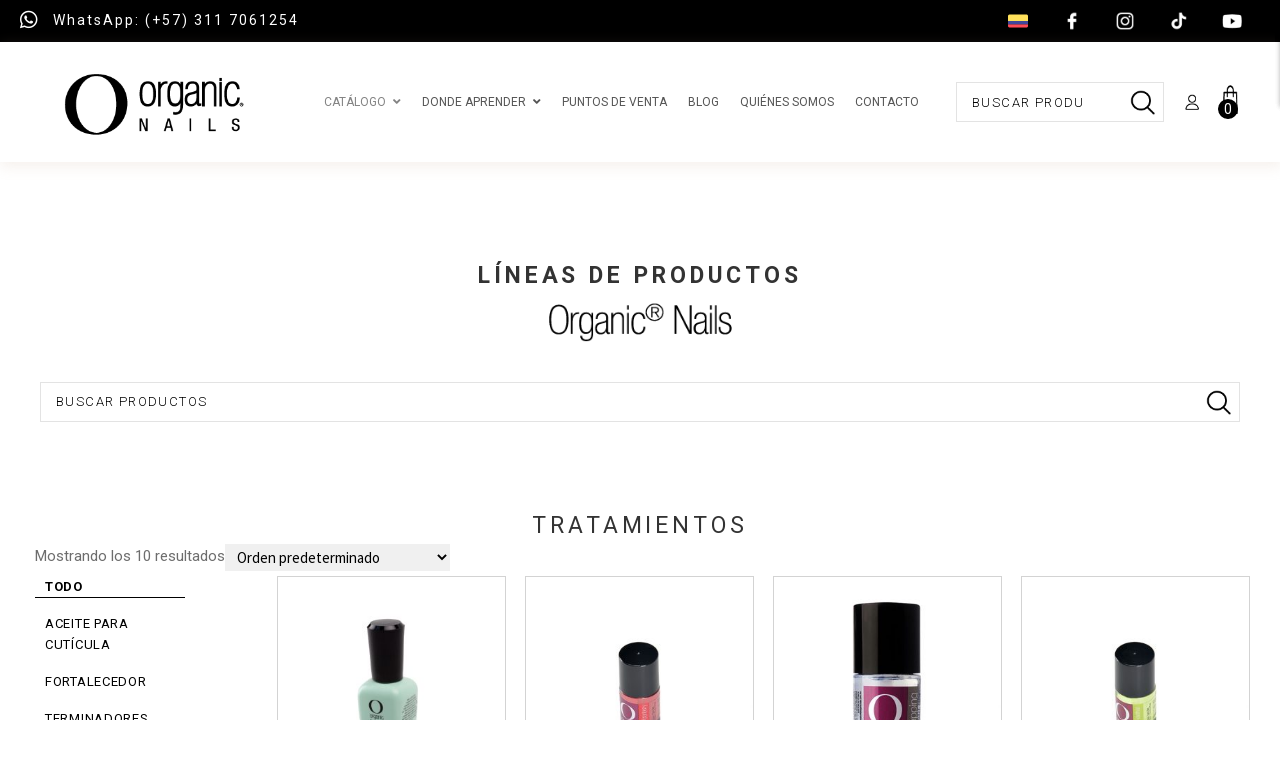

--- FILE ---
content_type: text/html; charset=UTF-8
request_url: https://organicnailscolombia.com/categoria-producto/tratamientos/
body_size: 39053
content:
<!doctype html><html lang="es"><head><meta charset="UTF-8"><meta name="viewport" content="width=device-width, initial-scale=1"><link rel="profile" href="http://gmpg.org/xfn/11"><link rel="pingback" href="https://organicnailscolombia.com/xmlrpc.php"><meta name='robots' content='index, follow, max-image-preview:large, max-snippet:-1, max-video-preview:-1' /><link media="all" href="https://organicnailscolombia.com/wp-content/cache/autoptimize/css/autoptimize_5af5cab95324ebd0a2aa83dd7326819c.css" rel="stylesheet"><title>Tratamientos archivos - Organic Nails Colombia</title><link rel="canonical" href="https://organicnailscolombia.com/categoria-producto/tratamientos/" /><meta property="og:locale" content="es_ES" /><meta property="og:type" content="article" /><meta property="og:title" content="Tratamientos archivos - Organic Nails Colombia" /><meta property="og:url" content="https://organicnailscolombia.com/categoria-producto/tratamientos/" /><meta property="og:site_name" content="Organic Nails Colombia" /><meta property="og:image" content="https://organicnailscolombia.com/wp-content/uploads/2023/06/DISENO-ON-COLOMBIA-2.png" /><meta property="og:image:width" content="1080" /><meta property="og:image:height" content="1080" /><meta property="og:image:type" content="image/png" /><meta name="twitter:card" content="summary_large_image" /> <script type="application/ld+json" class="yoast-schema-graph">{"@context":"https://schema.org","@graph":[{"@type":"CollectionPage","@id":"https://organicnailscolombia.com/categoria-producto/tratamientos/","url":"https://organicnailscolombia.com/categoria-producto/tratamientos/","name":"Tratamientos archivos - Organic Nails Colombia","isPartOf":{"@id":"https://organicnailscolombia.com/#website"},"primaryImageOfPage":{"@id":"https://organicnailscolombia.com/categoria-producto/tratamientos/#primaryimage"},"image":{"@id":"https://organicnailscolombia.com/categoria-producto/tratamientos/#primaryimage"},"thumbnailUrl":"https://organicnailscolombia.com/wp-content/uploads/2023/12/Vita²Care-15ml-2.jpg","breadcrumb":{"@id":"https://organicnailscolombia.com/categoria-producto/tratamientos/#breadcrumb"},"inLanguage":"es"},{"@type":"ImageObject","inLanguage":"es","@id":"https://organicnailscolombia.com/categoria-producto/tratamientos/#primaryimage","url":"https://organicnailscolombia.com/wp-content/uploads/2023/12/Vita²Care-15ml-2.jpg","contentUrl":"https://organicnailscolombia.com/wp-content/uploads/2023/12/Vita²Care-15ml-2.jpg","width":1080,"height":1080},{"@type":"BreadcrumbList","@id":"https://organicnailscolombia.com/categoria-producto/tratamientos/#breadcrumb","itemListElement":[{"@type":"ListItem","position":1,"name":"Portada","item":"https://organicnailscolombia.com/"},{"@type":"ListItem","position":2,"name":"Tratamientos"}]},{"@type":"WebSite","@id":"https://organicnailscolombia.com/#website","url":"https://organicnailscolombia.com/","name":"Organic Nails Colombia","description":"Somos la marca #1 en capacitación y venta de productos profesionales para manicure, Color Gel, Acrílico y TechGel","publisher":{"@id":"https://organicnailscolombia.com/#organization"},"alternateName":"Organic Nails","potentialAction":[{"@type":"SearchAction","target":{"@type":"EntryPoint","urlTemplate":"https://organicnailscolombia.com/?s={search_term_string}"},"query-input":{"@type":"PropertyValueSpecification","valueRequired":true,"valueName":"search_term_string"}}],"inLanguage":"es"},{"@type":"Organization","@id":"https://organicnailscolombia.com/#organization","name":"Organic Nails de Colombia SAS","alternateName":"Organic Nails Colombia","url":"https://organicnailscolombia.com/","logo":{"@type":"ImageObject","inLanguage":"es","@id":"https://organicnailscolombia.com/#/schema/logo/image/","url":"https://organicnailscolombia.com/wp-content/uploads/2023/06/DISENO-ON-COLOMBIA-2.png","contentUrl":"https://organicnailscolombia.com/wp-content/uploads/2023/06/DISENO-ON-COLOMBIA-2.png","width":1080,"height":1080,"caption":"Organic Nails de Colombia SAS"},"image":{"@id":"https://organicnailscolombia.com/#/schema/logo/image/"},"sameAs":["https://www.facebook.com/organicnailscolombiafans","https://www.instagram.com/organicnailsco/","https://www.tiktok.com/@organicnailsco","https://www.youtube.com/@organicnailsco","https://www.linkedin.com/company/organicnailsco"]}]}</script> <link rel='dns-prefetch' href='//www.googletagmanager.com' /><link rel='dns-prefetch' href='//fonts.googleapis.com' /><link href='https://fonts.gstatic.com' crossorigin rel='preconnect' /><link rel="alternate" type="application/rss+xml" title="Organic Nails Colombia &raquo; Feed" href="https://organicnailscolombia.com/feed/" /><link rel="alternate" type="application/rss+xml" title="Organic Nails Colombia &raquo; Feed de los comentarios" href="https://organicnailscolombia.com/comments/feed/" /><link rel="alternate" type="application/rss+xml" title="Organic Nails Colombia &raquo; Tratamientos Categoría Feed" href="https://organicnailscolombia.com/categoria-producto/tratamientos/feed/" /><link rel="preload" href="https://organicnailscolombia.com/wp-content/plugins/bb-plugin/fonts/fontawesome/5.15.4/webfonts/fa-brands-400.woff2" as="font" type="font/woff2" crossorigin="anonymous"><link rel="preload" href="https://organicnailscolombia.com/wp-content/plugins/bb-plugin/fonts/fontawesome/5.15.4/webfonts/fa-solid-900.woff2" as="font" type="font/woff2" crossorigin="anonymous"><link rel="preload" href="https://organicnailscolombia.com/wp-content/plugins/bb-plugin/fonts/fontawesome/5.15.4/webfonts/fa-regular-400.woff2" as="font" type="font/woff2" crossorigin="anonymous"><style id='wp-img-auto-sizes-contain-inline-css'>img:is([sizes=auto i],[sizes^="auto," i]){contain-intrinsic-size:3000px 1500px}
/*# sourceURL=wp-img-auto-sizes-contain-inline-css */</style><style id='wp-emoji-styles-inline-css'>img.wp-smiley, img.emoji {
		display: inline !important;
		border: none !important;
		box-shadow: none !important;
		height: 1em !important;
		width: 1em !important;
		margin: 0 0.07em !important;
		vertical-align: -0.1em !important;
		background: none !important;
		padding: 0 !important;
	}
/*# sourceURL=wp-emoji-styles-inline-css */</style><style id='wp-block-library-inline-css'>:root{--wp-block-synced-color:#7a00df;--wp-block-synced-color--rgb:122,0,223;--wp-bound-block-color:var(--wp-block-synced-color);--wp-editor-canvas-background:#ddd;--wp-admin-theme-color:#007cba;--wp-admin-theme-color--rgb:0,124,186;--wp-admin-theme-color-darker-10:#006ba1;--wp-admin-theme-color-darker-10--rgb:0,107,160.5;--wp-admin-theme-color-darker-20:#005a87;--wp-admin-theme-color-darker-20--rgb:0,90,135;--wp-admin-border-width-focus:2px}@media (min-resolution:192dpi){:root{--wp-admin-border-width-focus:1.5px}}.wp-element-button{cursor:pointer}:root .has-very-light-gray-background-color{background-color:#eee}:root .has-very-dark-gray-background-color{background-color:#313131}:root .has-very-light-gray-color{color:#eee}:root .has-very-dark-gray-color{color:#313131}:root .has-vivid-green-cyan-to-vivid-cyan-blue-gradient-background{background:linear-gradient(135deg,#00d084,#0693e3)}:root .has-purple-crush-gradient-background{background:linear-gradient(135deg,#34e2e4,#4721fb 50%,#ab1dfe)}:root .has-hazy-dawn-gradient-background{background:linear-gradient(135deg,#faaca8,#dad0ec)}:root .has-subdued-olive-gradient-background{background:linear-gradient(135deg,#fafae1,#67a671)}:root .has-atomic-cream-gradient-background{background:linear-gradient(135deg,#fdd79a,#004a59)}:root .has-nightshade-gradient-background{background:linear-gradient(135deg,#330968,#31cdcf)}:root .has-midnight-gradient-background{background:linear-gradient(135deg,#020381,#2874fc)}:root{--wp--preset--font-size--normal:16px;--wp--preset--font-size--huge:42px}.has-regular-font-size{font-size:1em}.has-larger-font-size{font-size:2.625em}.has-normal-font-size{font-size:var(--wp--preset--font-size--normal)}.has-huge-font-size{font-size:var(--wp--preset--font-size--huge)}.has-text-align-center{text-align:center}.has-text-align-left{text-align:left}.has-text-align-right{text-align:right}.has-fit-text{white-space:nowrap!important}#end-resizable-editor-section{display:none}.aligncenter{clear:both}.items-justified-left{justify-content:flex-start}.items-justified-center{justify-content:center}.items-justified-right{justify-content:flex-end}.items-justified-space-between{justify-content:space-between}.screen-reader-text{border:0;clip-path:inset(50%);height:1px;margin:-1px;overflow:hidden;padding:0;position:absolute;width:1px;word-wrap:normal!important}.screen-reader-text:focus{background-color:#ddd;clip-path:none;color:#444;display:block;font-size:1em;height:auto;left:5px;line-height:normal;padding:15px 23px 14px;text-decoration:none;top:5px;width:auto;z-index:100000}html :where(.has-border-color){border-style:solid}html :where([style*=border-top-color]){border-top-style:solid}html :where([style*=border-right-color]){border-right-style:solid}html :where([style*=border-bottom-color]){border-bottom-style:solid}html :where([style*=border-left-color]){border-left-style:solid}html :where([style*=border-width]){border-style:solid}html :where([style*=border-top-width]){border-top-style:solid}html :where([style*=border-right-width]){border-right-style:solid}html :where([style*=border-bottom-width]){border-bottom-style:solid}html :where([style*=border-left-width]){border-left-style:solid}html :where(img[class*=wp-image-]){height:auto;max-width:100%}:where(figure){margin:0 0 1em}html :where(.is-position-sticky){--wp-admin--admin-bar--position-offset:var(--wp-admin--admin-bar--height,0px)}@media screen and (max-width:600px){html :where(.is-position-sticky){--wp-admin--admin-bar--position-offset:0px}}

/*# sourceURL=wp-block-library-inline-css */</style><style id='global-styles-inline-css'>:root{--wp--preset--aspect-ratio--square: 1;--wp--preset--aspect-ratio--4-3: 4/3;--wp--preset--aspect-ratio--3-4: 3/4;--wp--preset--aspect-ratio--3-2: 3/2;--wp--preset--aspect-ratio--2-3: 2/3;--wp--preset--aspect-ratio--16-9: 16/9;--wp--preset--aspect-ratio--9-16: 9/16;--wp--preset--color--black: #000000;--wp--preset--color--cyan-bluish-gray: #abb8c3;--wp--preset--color--white: #ffffff;--wp--preset--color--pale-pink: #f78da7;--wp--preset--color--vivid-red: #cf2e2e;--wp--preset--color--luminous-vivid-orange: #ff6900;--wp--preset--color--luminous-vivid-amber: #fcb900;--wp--preset--color--light-green-cyan: #7bdcb5;--wp--preset--color--vivid-green-cyan: #00d084;--wp--preset--color--pale-cyan-blue: #8ed1fc;--wp--preset--color--vivid-cyan-blue: #0693e3;--wp--preset--color--vivid-purple: #9b51e0;--wp--preset--gradient--vivid-cyan-blue-to-vivid-purple: linear-gradient(135deg,rgb(6,147,227) 0%,rgb(155,81,224) 100%);--wp--preset--gradient--light-green-cyan-to-vivid-green-cyan: linear-gradient(135deg,rgb(122,220,180) 0%,rgb(0,208,130) 100%);--wp--preset--gradient--luminous-vivid-amber-to-luminous-vivid-orange: linear-gradient(135deg,rgb(252,185,0) 0%,rgb(255,105,0) 100%);--wp--preset--gradient--luminous-vivid-orange-to-vivid-red: linear-gradient(135deg,rgb(255,105,0) 0%,rgb(207,46,46) 100%);--wp--preset--gradient--very-light-gray-to-cyan-bluish-gray: linear-gradient(135deg,rgb(238,238,238) 0%,rgb(169,184,195) 100%);--wp--preset--gradient--cool-to-warm-spectrum: linear-gradient(135deg,rgb(74,234,220) 0%,rgb(151,120,209) 20%,rgb(207,42,186) 40%,rgb(238,44,130) 60%,rgb(251,105,98) 80%,rgb(254,248,76) 100%);--wp--preset--gradient--blush-light-purple: linear-gradient(135deg,rgb(255,206,236) 0%,rgb(152,150,240) 100%);--wp--preset--gradient--blush-bordeaux: linear-gradient(135deg,rgb(254,205,165) 0%,rgb(254,45,45) 50%,rgb(107,0,62) 100%);--wp--preset--gradient--luminous-dusk: linear-gradient(135deg,rgb(255,203,112) 0%,rgb(199,81,192) 50%,rgb(65,88,208) 100%);--wp--preset--gradient--pale-ocean: linear-gradient(135deg,rgb(255,245,203) 0%,rgb(182,227,212) 50%,rgb(51,167,181) 100%);--wp--preset--gradient--electric-grass: linear-gradient(135deg,rgb(202,248,128) 0%,rgb(113,206,126) 100%);--wp--preset--gradient--midnight: linear-gradient(135deg,rgb(2,3,129) 0%,rgb(40,116,252) 100%);--wp--preset--font-size--small: 14px;--wp--preset--font-size--medium: 23px;--wp--preset--font-size--large: 26px;--wp--preset--font-size--x-large: 42px;--wp--preset--font-size--normal: 16px;--wp--preset--font-size--huge: 37px;--wp--preset--spacing--20: 0.44rem;--wp--preset--spacing--30: 0.67rem;--wp--preset--spacing--40: 1rem;--wp--preset--spacing--50: 1.5rem;--wp--preset--spacing--60: 2.25rem;--wp--preset--spacing--70: 3.38rem;--wp--preset--spacing--80: 5.06rem;--wp--preset--shadow--natural: 6px 6px 9px rgba(0, 0, 0, 0.2);--wp--preset--shadow--deep: 12px 12px 50px rgba(0, 0, 0, 0.4);--wp--preset--shadow--sharp: 6px 6px 0px rgba(0, 0, 0, 0.2);--wp--preset--shadow--outlined: 6px 6px 0px -3px rgb(255, 255, 255), 6px 6px rgb(0, 0, 0);--wp--preset--shadow--crisp: 6px 6px 0px rgb(0, 0, 0);}:root :where(.is-layout-flow) > :first-child{margin-block-start: 0;}:root :where(.is-layout-flow) > :last-child{margin-block-end: 0;}:root :where(.is-layout-flow) > *{margin-block-start: 24px;margin-block-end: 0;}:root :where(.is-layout-constrained) > :first-child{margin-block-start: 0;}:root :where(.is-layout-constrained) > :last-child{margin-block-end: 0;}:root :where(.is-layout-constrained) > *{margin-block-start: 24px;margin-block-end: 0;}:root :where(.is-layout-flex){gap: 24px;}:root :where(.is-layout-grid){gap: 24px;}body .is-layout-flex{display: flex;}.is-layout-flex{flex-wrap: wrap;align-items: center;}.is-layout-flex > :is(*, div){margin: 0;}body .is-layout-grid{display: grid;}.is-layout-grid > :is(*, div){margin: 0;}.has-black-color{color: var(--wp--preset--color--black) !important;}.has-cyan-bluish-gray-color{color: var(--wp--preset--color--cyan-bluish-gray) !important;}.has-white-color{color: var(--wp--preset--color--white) !important;}.has-pale-pink-color{color: var(--wp--preset--color--pale-pink) !important;}.has-vivid-red-color{color: var(--wp--preset--color--vivid-red) !important;}.has-luminous-vivid-orange-color{color: var(--wp--preset--color--luminous-vivid-orange) !important;}.has-luminous-vivid-amber-color{color: var(--wp--preset--color--luminous-vivid-amber) !important;}.has-light-green-cyan-color{color: var(--wp--preset--color--light-green-cyan) !important;}.has-vivid-green-cyan-color{color: var(--wp--preset--color--vivid-green-cyan) !important;}.has-pale-cyan-blue-color{color: var(--wp--preset--color--pale-cyan-blue) !important;}.has-vivid-cyan-blue-color{color: var(--wp--preset--color--vivid-cyan-blue) !important;}.has-vivid-purple-color{color: var(--wp--preset--color--vivid-purple) !important;}.has-black-background-color{background-color: var(--wp--preset--color--black) !important;}.has-cyan-bluish-gray-background-color{background-color: var(--wp--preset--color--cyan-bluish-gray) !important;}.has-white-background-color{background-color: var(--wp--preset--color--white) !important;}.has-pale-pink-background-color{background-color: var(--wp--preset--color--pale-pink) !important;}.has-vivid-red-background-color{background-color: var(--wp--preset--color--vivid-red) !important;}.has-luminous-vivid-orange-background-color{background-color: var(--wp--preset--color--luminous-vivid-orange) !important;}.has-luminous-vivid-amber-background-color{background-color: var(--wp--preset--color--luminous-vivid-amber) !important;}.has-light-green-cyan-background-color{background-color: var(--wp--preset--color--light-green-cyan) !important;}.has-vivid-green-cyan-background-color{background-color: var(--wp--preset--color--vivid-green-cyan) !important;}.has-pale-cyan-blue-background-color{background-color: var(--wp--preset--color--pale-cyan-blue) !important;}.has-vivid-cyan-blue-background-color{background-color: var(--wp--preset--color--vivid-cyan-blue) !important;}.has-vivid-purple-background-color{background-color: var(--wp--preset--color--vivid-purple) !important;}.has-black-border-color{border-color: var(--wp--preset--color--black) !important;}.has-cyan-bluish-gray-border-color{border-color: var(--wp--preset--color--cyan-bluish-gray) !important;}.has-white-border-color{border-color: var(--wp--preset--color--white) !important;}.has-pale-pink-border-color{border-color: var(--wp--preset--color--pale-pink) !important;}.has-vivid-red-border-color{border-color: var(--wp--preset--color--vivid-red) !important;}.has-luminous-vivid-orange-border-color{border-color: var(--wp--preset--color--luminous-vivid-orange) !important;}.has-luminous-vivid-amber-border-color{border-color: var(--wp--preset--color--luminous-vivid-amber) !important;}.has-light-green-cyan-border-color{border-color: var(--wp--preset--color--light-green-cyan) !important;}.has-vivid-green-cyan-border-color{border-color: var(--wp--preset--color--vivid-green-cyan) !important;}.has-pale-cyan-blue-border-color{border-color: var(--wp--preset--color--pale-cyan-blue) !important;}.has-vivid-cyan-blue-border-color{border-color: var(--wp--preset--color--vivid-cyan-blue) !important;}.has-vivid-purple-border-color{border-color: var(--wp--preset--color--vivid-purple) !important;}.has-vivid-cyan-blue-to-vivid-purple-gradient-background{background: var(--wp--preset--gradient--vivid-cyan-blue-to-vivid-purple) !important;}.has-light-green-cyan-to-vivid-green-cyan-gradient-background{background: var(--wp--preset--gradient--light-green-cyan-to-vivid-green-cyan) !important;}.has-luminous-vivid-amber-to-luminous-vivid-orange-gradient-background{background: var(--wp--preset--gradient--luminous-vivid-amber-to-luminous-vivid-orange) !important;}.has-luminous-vivid-orange-to-vivid-red-gradient-background{background: var(--wp--preset--gradient--luminous-vivid-orange-to-vivid-red) !important;}.has-very-light-gray-to-cyan-bluish-gray-gradient-background{background: var(--wp--preset--gradient--very-light-gray-to-cyan-bluish-gray) !important;}.has-cool-to-warm-spectrum-gradient-background{background: var(--wp--preset--gradient--cool-to-warm-spectrum) !important;}.has-blush-light-purple-gradient-background{background: var(--wp--preset--gradient--blush-light-purple) !important;}.has-blush-bordeaux-gradient-background{background: var(--wp--preset--gradient--blush-bordeaux) !important;}.has-luminous-dusk-gradient-background{background: var(--wp--preset--gradient--luminous-dusk) !important;}.has-pale-ocean-gradient-background{background: var(--wp--preset--gradient--pale-ocean) !important;}.has-electric-grass-gradient-background{background: var(--wp--preset--gradient--electric-grass) !important;}.has-midnight-gradient-background{background: var(--wp--preset--gradient--midnight) !important;}.has-small-font-size{font-size: var(--wp--preset--font-size--small) !important;}.has-medium-font-size{font-size: var(--wp--preset--font-size--medium) !important;}.has-large-font-size{font-size: var(--wp--preset--font-size--large) !important;}.has-x-large-font-size{font-size: var(--wp--preset--font-size--x-large) !important;}.has-normal-font-size{font-size: var(--wp--preset--font-size--normal) !important;}.has-huge-font-size{font-size: var(--wp--preset--font-size--huge) !important;}
/*# sourceURL=global-styles-inline-css */</style><style id='classic-theme-styles-inline-css'>/*! This file is auto-generated */
.wp-block-button__link{color:#fff;background-color:#32373c;border-radius:9999px;box-shadow:none;text-decoration:none;padding:calc(.667em + 2px) calc(1.333em + 2px);font-size:1.125em}.wp-block-file__button{background:#32373c;color:#fff;text-decoration:none}
/*# sourceURL=/wp-includes/css/classic-themes.min.css */</style><style id='storefront-gutenberg-blocks-inline-css'>.wp-block-button__link:not(.has-text-color) {
					color: #333333;
				}

				.wp-block-button__link:not(.has-text-color):hover,
				.wp-block-button__link:not(.has-text-color):focus,
				.wp-block-button__link:not(.has-text-color):active {
					color: #333333;
				}

				.wp-block-button__link:not(.has-background) {
					background-color: #eeeeee;
				}

				.wp-block-button__link:not(.has-background):hover,
				.wp-block-button__link:not(.has-background):focus,
				.wp-block-button__link:not(.has-background):active {
					border-color: #d5d5d5;
					background-color: #d5d5d5;
				}

				.wc-block-grid__products .wc-block-grid__product .wp-block-button__link {
					background-color: #eeeeee;
					border-color: #eeeeee;
					color: #333333;
				}

				.wp-block-quote footer,
				.wp-block-quote cite,
				.wp-block-quote__citation {
					color: #6d6d6d;
				}

				.wp-block-pullquote cite,
				.wp-block-pullquote footer,
				.wp-block-pullquote__citation {
					color: #6d6d6d;
				}

				.wp-block-image figcaption {
					color: #6d6d6d;
				}

				.wp-block-separator.is-style-dots::before {
					color: #333333;
				}

				.wp-block-file a.wp-block-file__button {
					color: #333333;
					background-color: #eeeeee;
					border-color: #eeeeee;
				}

				.wp-block-file a.wp-block-file__button:hover,
				.wp-block-file a.wp-block-file__button:focus,
				.wp-block-file a.wp-block-file__button:active {
					color: #333333;
					background-color: #d5d5d5;
				}

				.wp-block-code,
				.wp-block-preformatted pre {
					color: #6d6d6d;
				}

				.wp-block-table:not( .has-background ):not( .is-style-stripes ) tbody tr:nth-child(2n) td {
					background-color: #fdfdfd;
				}

				.wp-block-cover .wp-block-cover__inner-container h1:not(.has-text-color),
				.wp-block-cover .wp-block-cover__inner-container h2:not(.has-text-color),
				.wp-block-cover .wp-block-cover__inner-container h3:not(.has-text-color),
				.wp-block-cover .wp-block-cover__inner-container h4:not(.has-text-color),
				.wp-block-cover .wp-block-cover__inner-container h5:not(.has-text-color),
				.wp-block-cover .wp-block-cover__inner-container h6:not(.has-text-color) {
					color: #000000;
				}

				.wc-block-components-price-slider__range-input-progress,
				.rtl .wc-block-components-price-slider__range-input-progress {
					--range-color: #2d2d2d;
				}

				/* Target only IE11 */
				@media all and (-ms-high-contrast: none), (-ms-high-contrast: active) {
					.wc-block-components-price-slider__range-input-progress {
						background: #2d2d2d;
					}
				}

				.wc-block-components-button:not(.is-link) {
					background-color: #333333;
					color: #ffffff;
				}

				.wc-block-components-button:not(.is-link):hover,
				.wc-block-components-button:not(.is-link):focus,
				.wc-block-components-button:not(.is-link):active {
					background-color: #1a1a1a;
					color: #ffffff;
				}

				.wc-block-components-button:not(.is-link):disabled {
					background-color: #333333;
					color: #ffffff;
				}

				.wc-block-cart__submit-container {
					background-color: #ffffff;
				}

				.wc-block-cart__submit-container::before {
					color: rgba(220,220,220,0.5);
				}

				.wc-block-components-order-summary-item__quantity {
					background-color: #ffffff;
					border-color: #6d6d6d;
					box-shadow: 0 0 0 2px #ffffff;
					color: #6d6d6d;
				}
			
/*# sourceURL=storefront-gutenberg-blocks-inline-css */</style><link rel='stylesheet' id='ubermenu-roboto-css' href='//fonts.googleapis.com/css?family=Roboto%3A%2C300%2C400%2C700&#038;ver=6.9' media='all' /><style id='woocommerce-inline-inline-css'>.woocommerce form .form-row .required { visibility: visible; }
/*# sourceURL=woocommerce-inline-inline-css */</style><link rel='stylesheet' id='fl-builder-layout-bundle-5e946ebdd9b2aa7961a3ba8862ccac4e-css' href='https://organicnailscolombia.com/wp-content/cache/autoptimize/css/autoptimize_single_85b4c8be47ef4b61b5a2024ebdf16c86.css?ver=2.9.4-1.5.2' media='all' /><style id='storefront-style-inline-css'>.main-navigation ul li a,
			.site-title a,
			ul.menu li a,
			.site-branding h1 a,
			button.menu-toggle,
			button.menu-toggle:hover,
			.handheld-navigation .dropdown-toggle {
				color: #333333;
			}

			button.menu-toggle,
			button.menu-toggle:hover {
				border-color: #333333;
			}

			.main-navigation ul li a:hover,
			.main-navigation ul li:hover > a,
			.site-title a:hover,
			.site-header ul.menu li.current-menu-item > a {
				color: #747474;
			}

			table:not( .has-background ) th {
				background-color: #f8f8f8;
			}

			table:not( .has-background ) tbody td {
				background-color: #fdfdfd;
			}

			table:not( .has-background ) tbody tr:nth-child(2n) td,
			fieldset,
			fieldset legend {
				background-color: #fbfbfb;
			}

			.site-header,
			.secondary-navigation ul ul,
			.main-navigation ul.menu > li.menu-item-has-children:after,
			.secondary-navigation ul.menu ul,
			.storefront-handheld-footer-bar,
			.storefront-handheld-footer-bar ul li > a,
			.storefront-handheld-footer-bar ul li.search .site-search,
			button.menu-toggle,
			button.menu-toggle:hover {
				background-color: #ffffff;
			}

			p.site-description,
			.site-header,
			.storefront-handheld-footer-bar {
				color: #404040;
			}

			button.menu-toggle:after,
			button.menu-toggle:before,
			button.menu-toggle span:before {
				background-color: #333333;
			}

			h1, h2, h3, h4, h5, h6, .wc-block-grid__product-title {
				color: #333333;
			}

			.widget h1 {
				border-bottom-color: #333333;
			}

			body,
			.secondary-navigation a {
				color: #6d6d6d;
			}

			.widget-area .widget a,
			.hentry .entry-header .posted-on a,
			.hentry .entry-header .post-author a,
			.hentry .entry-header .post-comments a,
			.hentry .entry-header .byline a {
				color: #727272;
			}

			a {
				color: #2d2d2d;
			}

			a:focus,
			button:focus,
			.button.alt:focus,
			input:focus,
			textarea:focus,
			input[type="button"]:focus,
			input[type="reset"]:focus,
			input[type="submit"]:focus,
			input[type="email"]:focus,
			input[type="tel"]:focus,
			input[type="url"]:focus,
			input[type="password"]:focus,
			input[type="search"]:focus {
				outline-color: #2d2d2d;
			}

			button, input[type="button"], input[type="reset"], input[type="submit"], .button, .widget a.button {
				background-color: #eeeeee;
				border-color: #eeeeee;
				color: #333333;
			}

			button:hover, input[type="button"]:hover, input[type="reset"]:hover, input[type="submit"]:hover, .button:hover, .widget a.button:hover {
				background-color: #d5d5d5;
				border-color: #d5d5d5;
				color: #333333;
			}

			button.alt, input[type="button"].alt, input[type="reset"].alt, input[type="submit"].alt, .button.alt, .widget-area .widget a.button.alt {
				background-color: #333333;
				border-color: #333333;
				color: #ffffff;
			}

			button.alt:hover, input[type="button"].alt:hover, input[type="reset"].alt:hover, input[type="submit"].alt:hover, .button.alt:hover, .widget-area .widget a.button.alt:hover {
				background-color: #1a1a1a;
				border-color: #1a1a1a;
				color: #ffffff;
			}

			.pagination .page-numbers li .page-numbers.current {
				background-color: #e6e6e6;
				color: #636363;
			}

			#comments .comment-list .comment-content .comment-text {
				background-color: #f8f8f8;
			}

			.site-footer {
				background-color: #f0f0f0;
				color: #6d6d6d;
			}

			.site-footer a:not(.button):not(.components-button) {
				color: #333333;
			}

			.site-footer .storefront-handheld-footer-bar a:not(.button):not(.components-button) {
				color: #333333;
			}

			.site-footer h1, .site-footer h2, .site-footer h3, .site-footer h4, .site-footer h5, .site-footer h6, .site-footer .widget .widget-title, .site-footer .widget .widgettitle {
				color: #333333;
			}

			.page-template-template-homepage.has-post-thumbnail .type-page.has-post-thumbnail .entry-title {
				color: #000000;
			}

			.page-template-template-homepage.has-post-thumbnail .type-page.has-post-thumbnail .entry-content {
				color: #000000;
			}

			@media screen and ( min-width: 768px ) {
				.secondary-navigation ul.menu a:hover {
					color: #595959;
				}

				.secondary-navigation ul.menu a {
					color: #404040;
				}

				.main-navigation ul.menu ul.sub-menu,
				.main-navigation ul.nav-menu ul.children {
					background-color: #f0f0f0;
				}

				.site-header {
					border-bottom-color: #f0f0f0;
				}
			}
/*# sourceURL=storefront-style-inline-css */</style><link rel='stylesheet' id='storefront-fonts-css' href='https://fonts.googleapis.com/css?family=Source+Sans+Pro%3A400%2C300%2C300italic%2C400italic%2C600%2C700%2C900&#038;subset=latin%2Clatin-ext&#038;ver=4.6.1' media='all' /><style id='storefront-woocommerce-style-inline-css'>@font-face {
				font-family: star;
				src: url(https://organicnailscolombia.com/wp-content/plugins/woocommerce/assets/fonts/star.eot);
				src:
					url(https://organicnailscolombia.com/wp-content/plugins/woocommerce/assets/fonts/star.eot?#iefix) format("embedded-opentype"),
					url(https://organicnailscolombia.com/wp-content/plugins/woocommerce/assets/fonts/star.woff) format("woff"),
					url(https://organicnailscolombia.com/wp-content/plugins/woocommerce/assets/fonts/star.ttf) format("truetype"),
					url(https://organicnailscolombia.com/wp-content/plugins/woocommerce/assets/fonts/star.svg#star) format("svg");
				font-weight: 400;
				font-style: normal;
			}
			@font-face {
				font-family: WooCommerce;
				src: url(https://organicnailscolombia.com/wp-content/plugins/woocommerce/assets/fonts/WooCommerce.eot);
				src:
					url(https://organicnailscolombia.com/wp-content/plugins/woocommerce/assets/fonts/WooCommerce.eot?#iefix) format("embedded-opentype"),
					url(https://organicnailscolombia.com/wp-content/plugins/woocommerce/assets/fonts/WooCommerce.woff) format("woff"),
					url(https://organicnailscolombia.com/wp-content/plugins/woocommerce/assets/fonts/WooCommerce.ttf) format("truetype"),
					url(https://organicnailscolombia.com/wp-content/plugins/woocommerce/assets/fonts/WooCommerce.svg#WooCommerce) format("svg");
				font-weight: 400;
				font-style: normal;
			}

			a.cart-contents,
			.site-header-cart .widget_shopping_cart a {
				color: #333333;
			}

			a.cart-contents:hover,
			.site-header-cart .widget_shopping_cart a:hover,
			.site-header-cart:hover > li > a {
				color: #747474;
			}

			table.cart td.product-remove,
			table.cart td.actions {
				border-top-color: #ffffff;
			}

			.storefront-handheld-footer-bar ul li.cart .count {
				background-color: #333333;
				color: #ffffff;
				border-color: #ffffff;
			}

			.woocommerce-tabs ul.tabs li.active a,
			ul.products li.product .price,
			.onsale,
			.wc-block-grid__product-onsale,
			.widget_search form:before,
			.widget_product_search form:before {
				color: #6d6d6d;
			}

			.woocommerce-breadcrumb a,
			a.woocommerce-review-link,
			.product_meta a {
				color: #727272;
			}

			.wc-block-grid__product-onsale,
			.onsale {
				border-color: #6d6d6d;
			}

			.star-rating span:before,
			.quantity .plus, .quantity .minus,
			p.stars a:hover:after,
			p.stars a:after,
			.star-rating span:before,
			#payment .payment_methods li input[type=radio]:first-child:checked+label:before {
				color: #2d2d2d;
			}

			.widget_price_filter .ui-slider .ui-slider-range,
			.widget_price_filter .ui-slider .ui-slider-handle {
				background-color: #2d2d2d;
			}

			.order_details {
				background-color: #f8f8f8;
			}

			.order_details > li {
				border-bottom: 1px dotted #e3e3e3;
			}

			.order_details:before,
			.order_details:after {
				background: -webkit-linear-gradient(transparent 0,transparent 0),-webkit-linear-gradient(135deg,#f8f8f8 33.33%,transparent 33.33%),-webkit-linear-gradient(45deg,#f8f8f8 33.33%,transparent 33.33%)
			}

			#order_review {
				background-color: #ffffff;
			}

			#payment .payment_methods > li .payment_box,
			#payment .place-order {
				background-color: #fafafa;
			}

			#payment .payment_methods > li:not(.woocommerce-notice) {
				background-color: #f5f5f5;
			}

			#payment .payment_methods > li:not(.woocommerce-notice):hover {
				background-color: #f0f0f0;
			}

			.woocommerce-pagination .page-numbers li .page-numbers.current {
				background-color: #e6e6e6;
				color: #636363;
			}

			.wc-block-grid__product-onsale,
			.onsale,
			.woocommerce-pagination .page-numbers li .page-numbers:not(.current) {
				color: #6d6d6d;
			}

			p.stars a:before,
			p.stars a:hover~a:before,
			p.stars.selected a.active~a:before {
				color: #6d6d6d;
			}

			p.stars.selected a.active:before,
			p.stars:hover a:before,
			p.stars.selected a:not(.active):before,
			p.stars.selected a.active:before {
				color: #2d2d2d;
			}

			.single-product div.product .woocommerce-product-gallery .woocommerce-product-gallery__trigger {
				background-color: #eeeeee;
				color: #333333;
			}

			.single-product div.product .woocommerce-product-gallery .woocommerce-product-gallery__trigger:hover {
				background-color: #d5d5d5;
				border-color: #d5d5d5;
				color: #333333;
			}

			.button.added_to_cart:focus,
			.button.wc-forward:focus {
				outline-color: #2d2d2d;
			}

			.added_to_cart,
			.site-header-cart .widget_shopping_cart a.button,
			.wc-block-grid__products .wc-block-grid__product .wp-block-button__link {
				background-color: #eeeeee;
				border-color: #eeeeee;
				color: #333333;
			}

			.added_to_cart:hover,
			.site-header-cart .widget_shopping_cart a.button:hover,
			.wc-block-grid__products .wc-block-grid__product .wp-block-button__link:hover {
				background-color: #d5d5d5;
				border-color: #d5d5d5;
				color: #333333;
			}

			.added_to_cart.alt, .added_to_cart, .widget a.button.checkout {
				background-color: #333333;
				border-color: #333333;
				color: #ffffff;
			}

			.added_to_cart.alt:hover, .added_to_cart:hover, .widget a.button.checkout:hover {
				background-color: #1a1a1a;
				border-color: #1a1a1a;
				color: #ffffff;
			}

			.button.loading {
				color: #eeeeee;
			}

			.button.loading:hover {
				background-color: #eeeeee;
			}

			.button.loading:after {
				color: #333333;
			}

			@media screen and ( min-width: 768px ) {
				.site-header-cart .widget_shopping_cart,
				.site-header .product_list_widget li .quantity {
					color: #404040;
				}

				.site-header-cart .widget_shopping_cart .buttons,
				.site-header-cart .widget_shopping_cart .total {
					background-color: #f5f5f5;
				}

				.site-header-cart .widget_shopping_cart {
					background-color: #f0f0f0;
				}
			}
				.storefront-product-pagination a {
					color: #6d6d6d;
					background-color: #ffffff;
				}
				.storefront-sticky-add-to-cart {
					color: #6d6d6d;
					background-color: #ffffff;
				}

				.storefront-sticky-add-to-cart a:not(.button) {
					color: #333333;
				}
/*# sourceURL=storefront-woocommerce-style-inline-css */</style><link rel='stylesheet' id='fl-builder-google-fonts-5e7b3273222fff96933453d47a3eec82-css' href='//fonts.googleapis.com/css?family=Roboto%3A400%2C700%7CPoppins%3A300&#038;ver=6.9' media='all' /> <script type="text/template" id="tmpl-variation-template"><div class="woocommerce-variation-description">{{{ data.variation.variation_description }}}</div>
	<div class="woocommerce-variation-price">{{{ data.variation.price_html }}}</div>
	<div class="woocommerce-variation-availability">{{{ data.variation.availability_html }}}</div></script> <script type="text/template" id="tmpl-unavailable-variation-template"><p role="alert">Lo siento, este producto no está disponible. Por favor, elige otra combinación.</p></script> <script id="woocommerce-google-analytics-integration-gtag-js-after">/* Google Analytics for WooCommerce (gtag.js) */
					window.dataLayer = window.dataLayer || [];
					function gtag(){dataLayer.push(arguments);}
					// Set up default consent state.
					for ( const mode of [{"analytics_storage":"denied","ad_storage":"denied","ad_user_data":"denied","ad_personalization":"denied","region":["AT","BE","BG","HR","CY","CZ","DK","EE","FI","FR","DE","GR","HU","IS","IE","IT","LV","LI","LT","LU","MT","NL","NO","PL","PT","RO","SK","SI","ES","SE","GB","CH"]}] || [] ) {
						gtag( "consent", "default", { "wait_for_update": 500, ...mode } );
					}
					gtag("js", new Date());
					gtag("set", "developer_id.dOGY3NW", true);
					gtag("config", "G-EP1KXLZXK8", {"track_404":true,"allow_google_signals":true,"logged_in":false,"linker":{"domains":[],"allow_incoming":true},"custom_map":{"dimension1":"logged_in"}});
//# sourceURL=woocommerce-google-analytics-integration-gtag-js-after</script> <script src="https://organicnailscolombia.com/wp-includes/js/jquery/jquery.min.js?ver=3.7.1" id="jquery-core-js"></script> <script id="wc-add-to-cart-js-extra">var wc_add_to_cart_params = {"ajax_url":"/wp-admin/admin-ajax.php","wc_ajax_url":"/?wc-ajax=%%endpoint%%","i18n_view_cart":"Ver carrito","cart_url":"https://organicnailscolombia.com/carrito/","is_cart":"","cart_redirect_after_add":"no"};
//# sourceURL=wc-add-to-cart-js-extra</script> <script id="woocommerce-js-extra">var woocommerce_params = {"ajax_url":"/wp-admin/admin-ajax.php","wc_ajax_url":"/?wc-ajax=%%endpoint%%","i18n_password_show":"Mostrar contrase\u00f1a","i18n_password_hide":"Ocultar contrase\u00f1a"};
//# sourceURL=woocommerce-js-extra</script> <script id="wp-util-js-extra">var _wpUtilSettings = {"ajax":{"url":"/wp-admin/admin-ajax.php"}};
//# sourceURL=wp-util-js-extra</script> <script id="wc-add-to-cart-variation-js-extra">var wc_add_to_cart_variation_params = {"wc_ajax_url":"/?wc-ajax=%%endpoint%%","i18n_no_matching_variations_text":"Lo siento, no hay productos que igualen tu selecci\u00f3n. Por favor, escoge una combinaci\u00f3n diferente.","i18n_make_a_selection_text":"Elige las opciones del producto antes de a\u00f1adir este producto a tu carrito.","i18n_unavailable_text":"Lo siento, este producto no est\u00e1 disponible. Por favor, elige otra combinaci\u00f3n.","i18n_reset_alert_text":"Se ha restablecido tu selecci\u00f3n. Por favor, elige alguna opci\u00f3n del producto antes de poder a\u00f1adir este producto a tu carrito."};
//# sourceURL=wc-add-to-cart-variation-js-extra</script> <script id="wc-cart-fragments-js-extra">var wc_cart_fragments_params = {"ajax_url":"/wp-admin/admin-ajax.php","wc_ajax_url":"/?wc-ajax=%%endpoint%%","cart_hash_key":"wc_cart_hash_945d8525260ac08fa9ea87496f9061cf","fragment_name":"wc_fragments_945d8525260ac08fa9ea87496f9061cf","request_timeout":"5000"};
//# sourceURL=wc-cart-fragments-js-extra</script> <link rel="https://api.w.org/" href="https://organicnailscolombia.com/wp-json/" /><link rel="alternate" title="JSON" type="application/json" href="https://organicnailscolombia.com/wp-json/wp/v2/product_cat/32" /><link rel="EditURI" type="application/rsd+xml" title="RSD" href="https://organicnailscolombia.com/xmlrpc.php?rsd" /><meta name="generator" content="WordPress 6.9" /><meta name="generator" content="WooCommerce 10.2.2" /> <script>!function (w, d, t) {w.TiktokAnalyticsObject=t;var ttq=w[t]=w[t]||[];ttq.methods=['page','track','identify','instances','debug','on','off','once','ready','alias','group','enableCookie','disableCookie'],ttq.setAndDefer=function(t,e){t[e]=function(){t.push([e].concat(Array.prototype.slice.call(arguments,0)))}};for(var i=0;i<ttq.methods.length;i++)ttq.setAndDefer(ttq,ttq.methods[i]);ttq.instance=function(t){for(var e=ttq._i[t]||[],n=0;n<ttq.methods.length;n++)ttq.setAndDefer(e,ttq.methods[n]);return e},ttq.load=function(e,n){var i='https://analytics.tiktok.com/i18n/pixel/events.js';ttq._i=ttq._i||{},ttq._i[e]=[],ttq._i[e]._u=i,ttq._t=ttq._t||{},ttq._t[e]=+new Date,ttq._o=ttq._o||{},ttq._o[e]=n||{};var o=document.createElement('script');o.type='text/javascript',o.async=!0,o.src=i+'?sdkid='+e+'&lib='+t;var a=document.getElementsByTagName('script')[0];a.parentNode.insertBefore(o,a)};ttq.load('D0HT54BC77U1A2BMPTO0');ttq.page();}(window, document, 'ttq');</script><script>ttq.track('Browse')</script> <script>var bb_powerpack = {
				version: '2.40.7',
				getAjaxUrl: function() { return atob( 'aHR0cHM6Ly9vcmdhbmljbmFpbHNjb2xvbWJpYS5jb20vd3AtYWRtaW4vYWRtaW4tYWpheC5waHA=' ); },
				callback: function() {},
				mapMarkerData: {},
				post_id: '3907',
				search_term: '',
				current_page: 'https://organicnailscolombia.com/categoria-producto/tratamientos/',
				conditionals: {
					is_front_page: false,
					is_home: false,
					is_archive: true,
					current_post_type: '',
					is_tax: true,
										current_tax: 'product_cat',
					current_term: 'tratamientos',
										is_author: false,
					current_author: false,
					is_search: false,
									}
			};</script> <style id="ubermenu-custom-generated-css">/** Font Awesome 4 Compatibility **/
.fa{font-style:normal;font-variant:normal;font-weight:normal;font-family:FontAwesome;}

/** UberMenu Custom Menu Styles (Customizer) **/
/* main */
 .ubermenu-main { max-width:1000px; border:1px solid #ffffff; }
 .ubermenu-main .ubermenu-item-level-0 > .ubermenu-target { font-size:12px; text-transform:uppercase; border-left:1px solid #ffffff; padding-left:45px; padding-right:45px; }
 .ubermenu.ubermenu-main .ubermenu-item-level-0:hover > .ubermenu-target, .ubermenu-main .ubermenu-item-level-0.ubermenu-active > .ubermenu-target { color:#838383; background-color:#ffffff; background:-webkit-gradient(linear,left top,left bottom,from(#ffffff),to(#ffffff)); background:-webkit-linear-gradient(top,#ffffff,#ffffff); background:-moz-linear-gradient(top,#ffffff,#ffffff); background:-ms-linear-gradient(top,#ffffff,#ffffff); background:-o-linear-gradient(top,#ffffff,#ffffff); background:linear-gradient(top,#ffffff,#ffffff); }
 .ubermenu-main .ubermenu-item-level-0.ubermenu-current-menu-item > .ubermenu-target, .ubermenu-main .ubermenu-item-level-0.ubermenu-current-menu-parent > .ubermenu-target, .ubermenu-main .ubermenu-item-level-0.ubermenu-current-menu-ancestor > .ubermenu-target { color:#838383; background-color:#ffffff; background:-webkit-gradient(linear,left top,left bottom,from(#ffffff),to(#ffffff)); background:-webkit-linear-gradient(top,#ffffff,#ffffff); background:-moz-linear-gradient(top,#ffffff,#ffffff); background:-ms-linear-gradient(top,#ffffff,#ffffff); background:-o-linear-gradient(top,#ffffff,#ffffff); background:linear-gradient(top,#ffffff,#ffffff); }
 .ubermenu-main .ubermenu-item.ubermenu-item-level-0 > .ubermenu-highlight { background-color:#ffffff; background:-webkit-gradient(linear,left top,left bottom,from(#ffffff),to(#ffffff)); background:-webkit-linear-gradient(top,#ffffff,#ffffff); background:-moz-linear-gradient(top,#ffffff,#ffffff); background:-ms-linear-gradient(top,#ffffff,#ffffff); background:-o-linear-gradient(top,#ffffff,#ffffff); background:linear-gradient(top,#ffffff,#ffffff); }
 .ubermenu-main.ubermenu-sub-indicators .ubermenu-item-level-0.ubermenu-has-submenu-drop > .ubermenu-target:not(.ubermenu-noindicator) { padding-right:60px; }
 .ubermenu-main.ubermenu-sub-indicators .ubermenu-item-level-0.ubermenu-has-submenu-drop > .ubermenu-target.ubermenu-noindicator { padding-right:45px; }
 .ubermenu-main .ubermenu-item-normal > .ubermenu-target,.ubermenu-main .ubermenu-submenu .ubermenu-target,.ubermenu-main .ubermenu-submenu .ubermenu-nonlink,.ubermenu-main .ubermenu-submenu .ubermenu-widget,.ubermenu-main .ubermenu-submenu .ubermenu-custom-content-padded,.ubermenu-main .ubermenu-submenu .ubermenu-retractor,.ubermenu-main .ubermenu-submenu .ubermenu-colgroup .ubermenu-column,.ubermenu-main .ubermenu-submenu.ubermenu-submenu-type-stack > .ubermenu-item-normal > .ubermenu-target,.ubermenu-main .ubermenu-submenu.ubermenu-submenu-padded { padding:8px; }
 .ubermenu-main .ubermenu-grid-row { padding-right:8px; }
 .ubermenu-main .ubermenu-grid-row .ubermenu-target { padding-right:0; }
 .ubermenu-main.ubermenu-sub-indicators .ubermenu-submenu :not(.ubermenu-tabs-layout-right) .ubermenu-has-submenu-drop > .ubermenu-target { padding-right:25px; }
 .ubermenu-main .ubermenu-submenu .ubermenu-item-header > .ubermenu-target, .ubermenu-main .ubermenu-tab > .ubermenu-target { text-transform:uppercase; }
 .ubermenu-main .ubermenu-item-normal > .ubermenu-target { text-transform:uppercase; }
 .ubermenu.ubermenu-main .ubermenu-tabs .ubermenu-tabs-group > .ubermenu-tab > .ubermenu-target { font-weight:600; }
 .ubermenu-main, .ubermenu-main .ubermenu-target, .ubermenu-main .ubermenu-nav .ubermenu-item-level-0 .ubermenu-target, .ubermenu-main div, .ubermenu-main p, .ubermenu-main input { font-family:'Roboto', sans-serif; font-weight:400; }


/** UberMenu Custom Menu Item Styles (Menu Item Settings) **/
/* 2951 */   .ubermenu .ubermenu-active > .ubermenu-submenu.ubermenu-submenu-id-2951, .ubermenu .ubermenu-in-transition > .ubermenu-submenu.ubermenu-submenu-id-2951 { padding:10px 10px 10px 10px; }

/* Status: Loaded from Transient */</style> <script type="text/javascript">var woopack_config = {"ajaxurl":"https:\/\/organicnailscolombia.com\/wp-admin\/admin-ajax.php","page":0,"current_page":"https:\/\/organicnailscolombia.com\/categoria-producto\/tratamientos\/","woo_url":"https:\/\/organicnailscolombia.com\/wp-content\/plugins\/woocommerce\/","conditionals":{"is_archive":true,"is_tax":true,"is_author":false,"is_search":false},"current_tax":"product_cat","current_term":"tratamientos"};</script> <meta name="google-site-verification" content="EX3iDhnFlrDei6e6H4SF8oz1VNLTBAUTt6nqex36Fac" /> <noscript><style>.woocommerce-product-gallery{ opacity: 1 !important; }</style></noscript> <script  type="text/javascript">!function(f,b,e,v,n,t,s){if(f.fbq)return;n=f.fbq=function(){n.callMethod?
					n.callMethod.apply(n,arguments):n.queue.push(arguments)};if(!f._fbq)f._fbq=n;
					n.push=n;n.loaded=!0;n.version='2.0';n.queue=[];t=b.createElement(e);t.async=!0;
					t.src=v;s=b.getElementsByTagName(e)[0];s.parentNode.insertBefore(t,s)}(window,
					document,'script','https://connect.facebook.net/en_US/fbevents.js');</script>  <script  type="text/javascript">fbq('init', '311813807990700', {}, {
    "agent": "woocommerce_6-10.2.2-3.5.9"
});

				document.addEventListener( 'DOMContentLoaded', function() {
					// Insert placeholder for events injected when a product is added to the cart through AJAX.
					document.body.insertAdjacentHTML( 'beforeend', '<div class=\"wc-facebook-pixel-event-placeholder\"></div>' );
				}, false );</script> <style>.woocommerce div.product .cart.variations_form .tawcvs-swatches,
                .woocommerce:not(.archive) li.product .cart.variations_form .tawcvs-swatches,
                .woocommerce.single-product .cart.variations_form .tawcvs-swatches,
                .wc-product-table-wrapper .cart.variations_form .tawcvs-swatches,
                .woocommerce.archive .cart.variations_form .tawcvs-swatches {
                    margin-top: 0px;
                    margin-right: 15px;
                    margin-bottom: 15px;
                    margin-left: 0px;
                    padding-top: 0px;
                    padding-right: 0px;
                    padding-bottom: 0px;
                    padding-left: 0px;
                }

                .woocommerce div.product .cart.variations_form .tawcvs-swatches .swatch-item-wrapper,
                .woocommerce:not(.archive) li.product .cart.variations_form .tawcvs-swatches .swatch-item-wrapper,
                .woocommerce.single-product .cart.variations_form .tawcvs-swatches .swatch-item-wrapper,
                .wc-product-table-wrapper .cart.variations_form .tawcvs-swatches .swatch-item-wrapper,
                .woocommerce.archive .cart.variations_form .tawcvs-swatches .swatch-item-wrapper {
                 margin-top: 0px !important;
                    margin-right: 15px !important;
                    margin-bottom: 15px !important;
                    margin-left: 0px !important;
                    padding-top: 0px !important;
                    padding-right: 0px !important;
                    padding-bottom: 0px !important;
                    padding-left: 0px !important;
                }

                /*tooltip*/
                .woocommerce div.product .cart.variations_form .tawcvs-swatches .swatch .swatch__tooltip,
                .woocommerce:not(.archive) li.product .cart.variations_form .tawcvs-swatches .swatch .swatch__tooltip,
                .woocommerce.single-product .cart.variations_form .tawcvs-swatches .swatch .swatch__tooltip,
                .wc-product-table-wrapper .cart.variations_form .tawcvs-swatches .swatch .swatch__tooltip,
                .woocommerce.archive .cart.variations_form .tawcvs-swatches .swatch .swatch__tooltip {
                 width: px;
                    max-width: px;
                    line-height: 1;
                }</style><link rel="icon" href="https://organicnailscolombia.com/wp-content/uploads/2022/12/cropped-Logos_Organic_Nails--32x32.png" sizes="32x32" /><link rel="icon" href="https://organicnailscolombia.com/wp-content/uploads/2022/12/cropped-Logos_Organic_Nails--192x192.png" sizes="192x192" /><link rel="apple-touch-icon" href="https://organicnailscolombia.com/wp-content/uploads/2022/12/cropped-Logos_Organic_Nails--180x180.png" /><meta name="msapplication-TileImage" content="https://organicnailscolombia.com/wp-content/uploads/2022/12/cropped-Logos_Organic_Nails--270x270.png" /><style id="wp-custom-css">img.cart-contents-image {
    width: 30px !important;
}
a.button.wc-forward {
    text-align: center;
}
button#place_order, a.checkout-button.button.alt.wc-forward
{
	color:#fff !important;
}

a.button.product_type_variable.add_to_cart_button.alt:hover {
    color: #fff !important;
}

.woocommerce-message a.button {
	 background-color: #000 !important;
	 color: #fff;
}
.site-content>.col-full>.woocommerce>.woocommerce-message:first-child, .site-content>.col-full>.woocommerce>.woocommerce-info:first-child, .site-content>.col-full>.woocommerce>.woocommerce-error:first-child {
    margin-top: 0;
}

.woocommerce-message, .woocommerce-info, .woocommerce-error, .woocommerce-noreviews, p.no-comments {
    margin-bottom: 0;
	background-color: #000000;
}


button.single_add_to_cart_button.button.alt {
    padding: 16px 36px;
}
button.single_add_to_cart_button.button.alt:hover {
   color:#fff !important;
}

.ubermenu .ubermenu-item.ubermenu-item-3677 > .ubermenu-target {
    color: #dd0000 !important;
    font-weight: 600 !important;
}



.fl-callout-photo-left .fl-callout-photo, .fl-callout-photo-left-text .fl-callout-photo {
        display: table-cell;
    width: 34%;

}

a.fl-callout-title-link.fl-callout-title-text {
    font-weight: 900;
}
/*
 * Ocultar default sorting del catalogo
 * */
.storefront-sorting {
    display: none !important;
}

.fl-menu .menu > li a:hover, .menu > li.current-menu-item > a {
    background-image: url(https://organicnailscolombia.com/wp-content/uploads/2023/01/abajo.png);
	background-position:center bottom;
	background-repeat:no-repeat;
	 background-size:60px;
}


.abajo .fl-menu .menu > li a:hover, .menu > li.current-menu-item > a {
    background-image: url(https://organicnailscolombia.com/wp-content/uploads/2023/02/blanca.png);
	background-position:center bottom;
	background-repeat:no-repeat;
	 background-size:60px;
}


.texblog{
	text-align: justify;
}




h2.fl-slide-title {
    text-align: left;
}

.hentry .entry-content a:hover {
    text-decoration: none;
    font-weight: 600;
}

p.pp-testimonials-subtitle {
    background-color: #b9c3c3;
    padding: 18px 20px;
}



.ubermenu-main .ubermenu-item-level-0.ubermenu-current-menu-item > .ubermenu-target, .ubermenu-main .ubermenu-item-level-0 > .ubermenu-target:hover {
    background-image: url(https://organicnailscolombia.com/wp-content/uploads/2023/01/abajo.png) !important;
	background-position:center bottom !important;
	background-repeat:no-repeat !important;
	 background-size:60px !important;
}

li.woopack-product-filter {
    width: 150px;
}

li.woopack-product-filter:first-child {
    font-weight: 900;
	font-size: 20px;
	letter-spacing:1px;
	color:#000;
}

.woocommerce-page .woopack-product-filters-wrap {
    margin-top: 0px;
}

.boletin a.fl-button {
    color: black !important;
}
.woocommerce-variation-price span.woocommerce-Price-amount.amount {
    font-size: 25px;
    font-weight: 600;
}
/*
 * .single-product div.product form.cart .quantity, button.single_add_to_cart_button.button.alt {
        display: none;
}

 .woocommerce-variation-add-to-cart.variations_button.woocommerce-variation-add-to-cart-enabled {
    display: none;
}

.single-product div.product table.variations .value {
    margin-bottom: 0;
}


span.aws_result_price {
    display: none !important;
}
.destacados .woocommerce-ordering {
        display: none;
}
/*
a.reset_variations {
    display: none !important;
}
*/


.fl-slide-content {
    margin-top: 10% !important;
    margin-right: 120px !important;
	text-align: justify;
}

/* Zoom en Productos storefront 

ul.products li.product img, img.woopack-product-featured-image {
position: relative;
overflow: hidden;
}
ul.products li.product img, img.woopack-product-featured-image {
max-width: 100%;
-moz-transition: all 0.9s;
-webkit-transition: all 0.9s;
transition: all 0.9s;
}
ul.products li.product img:hover, img.woopack-product-featured-image:hover {
-moz-transform: scale(1.01);
-webkit-transform: scale(1.01);
transition: all 0.9s;
}*/

.single-product div.product form.cart {
    margin-bottom: 0;
    padding: 0 0;
}
/*
.single_variation_wrap {
    display: none;
}
.woocommerce-variation-add-to-cart.variations_button.woocommerce-variation-add-to-cart-disabled {
    display: none;
}
*/




/*Código siempre-----------------*/

/*Full pagina*/

  body.page-id-3042 .site-content .col-full, body.page-id-3048 .site-content .col-full,  body.page-id-3035 .site-content .col-full, body.page-id-2881 .site-content .col-full,  body.page-id-2845 .site-content .col-full,  body.page-id-2825 .site-content .col-full,   body.page-id-2848 .site-content .col-full,  body.page-id-2829 .site-content .col-full,  body.page-id-2889 .site-content .col-full, body.page-id-2875 .site-content .col-full, body.page-id-2869 .site-content .col-full, body.page-id-2863 .site-content .col-full, body.page-id-2857 .site-content .col-full, body.page-id-2851 .site-content .col-full, body.page-id-2839 .site-content .col-full,  body.page-id-2833 .site-content .col-full, body.page-id-2819 .site-content .col-full, body.page-id-2813 .site-content .col-full,  body.page-id-2807 .site-content .col-full, body.page-id-2800 .site-content .col-full, body.page-id-2733 .site-content .col-full, body.page-id-2711 .site-content .col-full, body.page-id-475 .site-content .col-full,  body.page-id-65 .site-content .col-full, body.page-id-63 .site-content .col-full, body.page-id-61 .site-content .col-full, body.page-id-59 .site-content .col-full, body.page-id-2 .site-content .col-full,  body.page-id-3 .site-content .col-full, body.page-id-7 .site-content .col-full, body.page-id-8 .site-content .col-full, body.page-id-9 .site-content .col-full, body.page-id-10 .site-content .col-full, body.page-id-3678 .site-content .col-full, body.page-id-4288 .site-content .col-full, body.page-id-3659 .site-content .col-full {
max-width: 100%;
padding: 0;
    margin-left:0;
    margin-right:0;
}
/*quitar títulos*/
.page-id-3042 h1.entry-title, .page-id-3048 h1.entry-title, .page-id-3035 h1.entry-title, .page-id-2881 h1.entry-title, .page-id-2845 h1.entry-title, .page-id-2825 h1.entry-title, .page-id-2848 h1.entry-title, .page-id-2829 h1.entry-title, .page-id-2889 h1.entry-title, .page-id-2875 h1.entry-title, .page-id-2869 h1.entry-title, .page-id-2863 h1.entry-title, .page-id-2851 h1.entry-title, .page-id-2857 h1.entry-title, .page-id-2851 h1.entry-title, .page-id-2839 h1.entry-title, .page-id-2819 h1.entry-title, .page-id-2833 h1.entry-title, .page-id-2819 h1.entry-title, .page-id-2813 h1.entry-title,  .page-id-2807 h1.entry-title, .page-id-2800 h1.entry-title, .page-id-2733 h1.entry-title, .page-id-2711 h1.entry-title, .page-id-2148 h1.entry-title, .page-id-475 h1.entry-title, .page-id-65 h1.entry-title, .page-id-63 h1.entry-title, .page-id-61 h1.entry-title, .page-id-59 h1.entry-title, .page-id-2 h1.entry-title,  .page-id-3 h1.entry-title,  .page-id-7 h1.entry-title,  .page-id-8 h1.entry-title,  .page-id-9 h1.entry-title,   .page-id-10 h1.entry-title, .page-id-3678 h1.entry-title, .page-id-3659 h1.entry-title, .page-id-4288 h1.entry-title {
display: none;
}
/*huellas*/
    .page-id-3042 .storefront-breadcrumb,   .page-id-3048 .storefront-breadcrumb, .page-id-3035 .storefront-breadcrumb, .page-id-2881 .storefront-breadcrumb,  .page-id-2845 .storefront-breadcrumb,  .page-id-2825 .storefront-breadcrumb, .page-id-2848 .storefront-breadcrumb,  .page-id-2829 .storefront-breadcrumb,    .page-id-2889 .storefront-breadcrumb, .page-id-2875 .storefront-breadcrumb, .page-id-2869 .storefront-breadcrumb,  .page-id-2863 .storefront-breadcrumb,    .page-id-2857 .storefront-breadcrumb, .page-id-2851 .storefront-breadcrumb, .page-id-2839 .storefront-breadcrumb, .page-id-2833 .storefront-breadcrumb, .page-id-2819 .storefront-breadcrumb,   .page-id-2813 .storefront-breadcrumb, .page-id-2807 .storefront-breadcrumb,   .page-id-2800 .storefront-breadcrumb, .page-id-2733 .storefront-breadcrumb, .page-id-2711 .storefront-breadcrumb, .page-id-2148 .storefront-breadcrumb, .page-id-475 .storefront-breadcrumb, .page-id-65 .storefront-breadcrumb, .page-id-63 .storefront-breadcrumb, .page-id-61 .storefront-breadcrumb, .page-id-59 .storefront-breadcrumb, .page-id-2 .storefront-breadcrumb, .page-id-3 .storefront-breadcrumb, .page-id-7 .storefront-breadcrumb, .page-id-8 .storefront-breadcrumb, .page-id-9 .storefront-breadcrumb, .page-id-10 .storefront-breadcrumb, .page-id-4288 .storefront-breadcrumb, .archive .storefront-breadcrumb
{ display: none;
}

/*Fuente del sitio*/
body {
       font-family: Roboto, sans-serif;
    font-weight: 400;
    font-size:15px;
    }
/* Redes Sociales */
.redes-sociales {
position: fixed;
top: 60%;
right: 0px;
z-index: 99999;
}
.redes-sociales li {
display: block;
width: 62px;
border-radius: 10px 0px 0px 10px;
font-size: 19px;
margin-bottom: 0px;
text-align: center;
}
/*quitar contenido slider
.fl-slide-content {
    display: none;
}*/
/*Quitar decoración textos*/
.hentry .entry-content a {
text-decoration: none;
}
.site-footer a {
text-decoration: none;
}

.sinmargen p {
margin: 0;
}

/*Poner adelante*/
.adelante{
    position: relative;
    z-index: 9;
}

/*quitar linea header*/
.site-header {
    border-bottom: 0px;
}
/*quitar espacio del titulo de carrito mi cuenta y finalizar compras*/

.storefront-full-width-content.woocommerce-cart .entry-header, .storefront-full-width-content.woocommerce-checkout .entry-header, .storefront-full-width-content.woocommerce-account .entry-header
{
padding: 0 0 20px;
}

/* quitar espacio footer */

.content-area, .widget-area { margin-bottom: 0;
}
.hentry { margin: 0;
}
.site-main { margin-bottom: 0;
}

/*quitar marcado en tiendas*/
a:focus {
outline-color: #ffffff00;
}
a:focus, input:focus, textarea:focus, button:focus {
outline: 0px solid #96588a;
}
/* Formulario */
.formulario input[type='text'], .formulario input[type='number'], .formulario input[type='email'], .formulario input[type='tel'], .formulario input[type='url'], .formulario input[type='password'], .formulario input[type='search'], .formulario textarea, .formulario .input-text{
width: 100%;
    background-color: #ededed;
}
.formulario textarea.wpcf7-form-control.wpcf7-textarea {
height: 100px;
}

/*zoom imagenes*/

.inicio-img 
{
position: relative;
overflow: hidden;
}
.inicio-img img {
max-width: 100%;
-moz-transition: all 0.9s;
-webkit-transition: all 0.9s;
transition: all 0.9s;
}
.inicio-img:hover img {
-moz-transform: scale(1.05);
-webkit-transform: scale(1.05);
transform: scale(1.05);
}

/*huellas*/
 .storefront-breadcrumb {
    padding: 0px;
margin-bottom: 0px;
    }

.mascolor {
background: #ff6bb3;
padding: 5px 28px;
color: #000 !important;
}
.single-product div.product p.price {
     margin: 5px 0;
}
/*--------------*/

/*Botones en tienda del mismo formato*/
.hentry .entry-content a.button, .fl-post-module-woo-button a.button, button.alt, input[type="button"].alt, input[type="reset"].alt, input[type="submit"].alt, .button.alt, .widget-area .widget a.button.alt, ul.products li.product .button, #payment .place-order .button, .formulario button, .formulario input[type=button], .formulario input[type=submit], input.search-submit, .form-row .button, button.single_add_to_cart_button.button.alt, a.button.product_type_variable.add_to_cart_button, form#wppb-loginform input[type="submit"], form#wppb-register-user input[type="submit"], form.woocommerce-cart-form .button, .widget_price_filter .price_slider_amount .button {
    background: ececec !important;
    color: #000 !important; 
        font-family: Roboto, sans-serif;
    border: none;
    text-transform: uppercase;
    font-size: 12px;
    letter-spacing: 1px;
}  
.hentry .entry-content a.button:hover, .fl-post-module-woo-button a.button:hover, ul.products li.product .button:hover,  button.alt:hover, input[type="button"].alt:hover, input[type="reset"].alt:hover, input[type="submit"].alt:hover, .button.alt:hover, .widget-area .widget a.button.alt:hover, #payment .place-order .button:hover, .formulario button:hover, .formulario input[type=button]:hover, .formulario input[type=submit]:hover, .widget_price_filter .price_slider_amount .button:hover    {
    background: #000 !important;
    color: #fff !important;
    border: none;
    text-transform: uppercase;
    font-size: 12px;
    letter-spacing: 1px;
}

.woopack-product-action a{
    width:98%!important;
}

/*Cambiar icono lista de categorias pagina de categorias*/
.widget_product_categories ul li:before, .widget_product_categories ul li.current-cat:before {
content: "\f054";
}

.site-content .col-full > .storefront-sorting {
    display: none !important;
} 

/*Carruseles y productos------------*/
/*Misma altura títulos productos*/
    h2.woopack-product-title{
        min-height:43px
    }

/*buscador con imagen*/

input[type=search]:focus{
background-color: #fefefe;
}

.aws-container .aws-search-field{
border: 0px;
background: #fff;
}

.aws-container .aws-search-field:focus {
border-color: #e5daae;
}

.aws-container .aws-search-form .aws-form-btn {
background-image:url(https://organicnailscolombia.com/wp-content/uploads/2022/12/lupa.png);
background-size:25px;
background-position:center center;
background-repeat:no-repeat;
border: 0px;
background-color:#fff0;
}
.aws-container .aws-search-form .aws-search-btn_icon {
color: #fff0;
}
.aws-container .aws-search-form .aws-form-btn:hover {
background-color:#000;
border: 0px;
background-image:url(https://organicnailscolombia.com/wp-content/uploads/2022/12/lupa-1.png);
background-size:25px;
background-position:center center;
background-repeat:no-repeat;
border: 0px;
}
.aws-search-result .aws_search_more {
color: #000;
}
form {
margin-bottom: 0;
}
input[type=search]{
box-shadow: none;
background-color:#fff;
border:none;
}

.aws-container .aws-search-field::placeholder {
    font-family: Roboto, sans-serif;
font-weight: 300;
font-size: 13px;
letter-spacing: 1.4px;
color:#000;
	text-transform: uppercase;
}

.aws-container .aws-search-form{
background: #fff0;
	border: 1px solid #e3e3e3;
}
.aws-search-result{
border: 1px solid #ebebeb;

}

/*Acomodar carrito*/
a.woopack-cart-contents.woopack-cart-icon {
display: inline-block;
}

img.cart-contents-image {
width: 42px;
}

.single-product header div.product {
    overflow: unset !important;
}

.widget {
    margin: 0 0 10px;
}

/* ocultar inventario */
p.stock.in-stock {
display: none;
}
/* ordenar por */
select.orderby {
    background: #f0f0f0;
    border: none;
    padding: 3px 8px;
}

.storefront-full-width-content.woocommerce-cart .entry-header, .storefront-full-width-content.woocommerce-checkout .entry-header, .storefront-full-width-content.woocommerce-account .entry-header {
    padding: 0 0 0px !important;
}


/*Ajustar el tamanio del menu desplegable*/
@media all and (min-width: 1100px){
	.ubermenu-main.ubermenu-sub-indicators .ubermenu-item-level-0.ubermenu-has-submenu-drop > .ubermenu-target:not(.ubermenu-noindicator) {
    padding-right: 25px;
		
}
	.ubermenu-main .ubermenu-item-level-0 > .ubermenu-target {
      padding-left: 25px;
    padding-right: 25px;
}
	
}

/* CUSTOM ON-HOVER IMAGE */
.woocommerce ul.products li.product a img,
.woocommerce div.products div.product .woopack-product-image a img { 
    object-fit: cover;
    padding: 0;
    margin: 0 auto;
    transition: opacity 0.5s ease-in-out;
}
.woocommerce ul.products li.product .attachment-woocommerce_thumbnail.size-woocommerce_thumbnail{
	position:relative;
	opacity:1;
}
.woocommerce ul.products li.product a:hover .attachment-woocommerce_thumbnail.size-woocommerce_thumbnail{
	opacity:0;
}
.woocommerce ul.products li.product a:hover .attachment-full.size-full{
		position:absolute;
	opacity:1;
	/*z-index:99;*/
}
.woocommerce ul.products li.product a > img,
.woopack-product-image > a > img,
.woocommerce div.products div.product .woopack-product-image a > img {
    opacity: 0;
    position: absolute;
}
.woocommerce ul.products li.product a:hover .woopack-product-image-slide img,
.woocommerce div.products div.product .woopack-product-image a:hover .woopack-product-image-slide img {
    opacity: 0;
}
.woocommerce ul.products li.product a:hover > img,
.woocommerce div.products div.product .woopack-product-image a:hover > img {
    opacity: 1;
}


/*Ajuste menu header*/
@media all and (min-width: 993px) and (max-width: 1200px){
	.ubermenu-main.ubermenu-sub-indicators .ubermenu-item-level-0.ubermenu-has-submenu-drop > .ubermenu-target:not(.ubermenu-noindicator) {
    padding-right: 20px;
	
}
	
.aws-container .aws-search-field::placeholder, .ubermenu-main .ubermenu-item-level-0 > .ubermenu-target {
    font-size: 11px !important; 
}
.ubermenu-main .ubermenu-item-level-0 > .ubermenu-target {
      padding-left: 10px;
    padding-right: 10px;
}
}


@media all and (min-width: 1201px) and (max-width: 1306px){
	.ubermenu-main.ubermenu-sub-indicators .ubermenu-item-level-0.ubermenu-has-submenu-drop > .ubermenu-target:not(.ubermenu-noindicator) {
    padding-right: 25px;
	
}
	.ubermenu-main .ubermenu-item-level-0 > .ubermenu-target {
      padding-left: 10px;
    padding-right: 10px;
}
}

@media all and (min-width: 1307px) and (max-width: 1430px){
	.ubermenu-main.ubermenu-sub-indicators .ubermenu-item-level-0.ubermenu-has-submenu-drop > .ubermenu-target:not(.ubermenu-noindicator) {
    padding-right: 25px;
	}
	
	.ubermenu-main .ubermenu-item-level-0 > .ubermenu-target {
      padding-left: 15px;
    padding-right: 15px;
}
}

/* TABLETS */
@media all and (max-width: 768px) {
  	.fl-callout-photo-left .fl-callout-photo, .fl-callout-photo-left-text .fl-callout-photo {
        display: table-cell !important;
    width: 24%;
	padding-right:20px !important;

}

	.fl-callout-photo-left .fl-callout-content, .fl-callout-photo-left-text .fl-callout-content, .fl-callout-photo-right .fl-callout-content, .fl-callout-photo-right-text .fl-callout-content {
		display: table-cell;}
}
/* MOVILES */
@media all and (max-width: 450px) {
	img.cart-contents-image {
    width: 28px !important;
}
	
	
	.black a {
    color: #ffffff00 !important;
}

.black {
    color: aqua;
    background-image: url(https://organicnailscolombia.com/wp-content/uploads/2024/05/BF-LOGO-HORIZONTAL.png);
    background-size: 180px;
    background-repeat: no-repeat !important;
    background-position: left;
}
	
.hotsale a {
    color: #dd0000 !important;
    font-weight: 600 !important;
}	
	

	
.fl-node-vn6hm1fjrsbc .fl-menu li, .fl-node-w49jhr6odn0t .fl-menu li {
    
    width: 50%;
	}
.fl-node-vn6hm1fjrsbc .fl-menu li:last-child, .fl-node-w49jhr6odn0t .fl-menu li:last-child {
    width: 100%;
}
	
}



/*Img Wompi checkout*/
img.medios-wompi {
    width: 100%;
    float: unset !important;
    height: auto;
    max-height: unset !important;
    image-rendering: -moz-crisp-edges;
    image-rendering: -o-crisp-edges;
    image-rendering: -webkit-optimize-contrast;
    image-rendering: crisp-edges;
    -ms-interpolation-mode: nearest-neighbor;
}

/*Logo wompi pasarela*/
.woocommerce-checkout .woocommerce-checkout-payment .payment_method_wompi label img{
  width: 100px;  
  max-height: none !important;
  padding: 0px;
  position: relative;
  top: -15px;
}



.fa{ 
   font-family: "font awesome 5 free";
   font-weight: 900 !important; 
}
.woocommerce-info::before{ 
   font-weight: 900 !important;
}</style></head><body class="archive tax-product_cat term-tratamientos term-32 wp-embed-responsive wp-theme-storefront wp-child-theme-pypgroup-child theme-storefront fl-builder-2-9-4 fl-themer-1-5-2 fl-no-js woocommerce woocommerce-page woocommerce-no-js fl-theme-builder-header fl-theme-builder-header-header-2 fl-theme-builder-footer fl-theme-builder-footer-footer fl-theme-builder-archive fl-theme-builder-archive-categoria storefront-full-width-content storefront-align-wide right-sidebar woocommerce-active fl-theme-builder-full-width"><div id="page" class="hfeed site"><header id="masthead" class="site-header" role="banner" style=""><div class="fl-builder-content fl-builder-content-17 fl-builder-global-templates-locked" data-post-id="17" data-type="header" data-sticky="1" data-sticky-on="" data-sticky-breakpoint="medium" data-shrink="1" data-overlay="0" data-overlay-bg="transparent" data-shrink-image-height="50px" role="banner" itemscope="itemscope" itemtype="http://schema.org/WPHeader"><div class="fl-row fl-row-full-width fl-row-bg-color fl-node-6123b7ba13316 fl-row-default-height fl-row-align-center" data-node="6123b7ba13316"><div class="fl-row-content-wrap"><div class="fl-row-content fl-row-full-width fl-node-content"><div class="fl-col-group fl-node-8t9un6ji3egw fl-col-group-equal-height fl-col-group-align-center fl-col-group-custom-width" data-node="8t9un6ji3egw"><div class="fl-col fl-node-07a6mp8zrsuy fl-col-bg-color fl-col-small fl-visible-desktop fl-visible-large fl-visible-medium" data-node="07a6mp8zrsuy"><div class="fl-col-content fl-node-content"><div class="fl-module fl-module-icon fl-node-mkynvz5i84d0" data-node="mkynvz5i84d0"><div class="fl-module-content fl-node-content"><div class="fl-icon-wrap"> <span class="fl-icon"> <a href="https://api.whatsapp.com/send?phone=573117061254&#038;text=Hola,%20requiero%20más%20información" target="_blank"  tabindex="-1" aria-hidden="true" aria-labelledby="fl-icon-text-mkynvz5i84d0" rel="noopener" > <i class="fab fa-whatsapp" aria-hidden="true"></i> </a> </span><div id="fl-icon-text-mkynvz5i84d0" class="fl-icon-text"> <a href="https://api.whatsapp.com/send?phone=573117061254&#038;text=Hola,%20requiero%20más%20información" target="_blank"  class="fl-icon-text-link fl-icon-text-wrap" rel="noopener" ><p>WhatsApp: (+57) 311 7061254</p> </a></div></div></div></div></div></div><div class="fl-col fl-node-u5ewz7i90sk3 fl-col-bg-color fl-col-small fl-col-small-custom-width" data-node="u5ewz7i90sk3"><div class="fl-col-content fl-node-content"></div></div><div class="fl-col fl-node-u5197e6pk42c fl-col-bg-color fl-col-small fl-col-small-custom-width" data-node="u5197e6pk42c"><div class="fl-col-content fl-node-content"><div class="fl-module fl-module-pp-logos-grid fl-node-ikg71neu0a5q fl-visible-desktop fl-visible-large fl-visible-medium" data-node="ikg71neu0a5q"><div class="fl-module-content fl-node-content"><div class="pp-logos-content is-grid"><div class="pp-logos-wrapper pp-logos-grid" style=""><div class="pp-logo pp-logo-0"><div class="pp-logo-inner"><div class="pp-logo-inner-wrap"><div class="logo-image-wrapper"> <img decoding="async" class="logo-image" src="" alt="" data-no-lazy="1" /></div></div></div></div><div class="pp-logo pp-logo-1"><div class="pp-logo-inner"><div class="pp-logo-inner-wrap"><div class="logo-image-wrapper"> <img decoding="async" class="logo-image" src="https://organicnailscolombia.com/wp-content/uploads/2022/12/colombia-2.png" alt="colombia" data-no-lazy="1" /></div><div class="title-wrapper"><p class="logo-title">colombia</p></div></div></div></div><div class="pp-logo pp-logo-2"> <a href="https://www.facebook.com/organicnailscolombiafans" target="_self"><div class="pp-logo-inner"><div class="pp-logo-inner-wrap"><div class="logo-image-wrapper"> <img decoding="async" class="logo-image" src="https://organicnailscolombia.com/wp-content/uploads/2022/12/Capa-1.png" alt="facebook" data-no-lazy="1" /></div><div class="title-wrapper"><p class="logo-title">facebook</p></div></div></div> </a></div><div class="pp-logo pp-logo-3"> <a href="https://www.instagram.com/organicnailsco/?hl=es-la" target="_self"><div class="pp-logo-inner"><div class="pp-logo-inner-wrap"><div class="logo-image-wrapper"> <img decoding="async" class="logo-image" src="https://organicnailscolombia.com/wp-content/uploads/2022/12/instagram.png" alt="instagram" data-no-lazy="1" /></div><div class="title-wrapper"><p class="logo-title">instagram</p></div></div></div> </a></div><div class="pp-logo pp-logo-4"> <a href="https://www.tiktok.com/@organicnailsco" target="_self"><div class="pp-logo-inner"><div class="pp-logo-inner-wrap"><div class="logo-image-wrapper"> <img decoding="async" class="logo-image" src="https://organicnailscolombia.com/wp-content/uploads/2022/12/tik-tok.png" alt="tiktok" data-no-lazy="1" /></div><div class="title-wrapper"><p class="logo-title">tiktok</p></div></div></div> </a></div><div class="pp-logo pp-logo-5"> <a href="https://www.youtube.com/channel/UCKATbzSeHnPWrfnWhtniwsg" target="_self"><div class="pp-logo-inner"><div class="pp-logo-inner-wrap"><div class="logo-image-wrapper"> <img decoding="async" class="logo-image" src="https://organicnailscolombia.com/wp-content/uploads/2022/12/youtube.png" alt="youtube" data-no-lazy="1" /></div><div class="title-wrapper"><p class="logo-title">youtube</p></div></div></div> </a></div></div></div></div></div><div class="fl-module fl-module-pp-logos-grid fl-node-zy9ihfxkca0e fl-visible-mobile" data-node="zy9ihfxkca0e"><div class="fl-module-content fl-node-content"><div class="pp-logos-content is-grid"><div class="pp-logos-wrapper pp-logos-grid" style=""><div class="pp-logo pp-logo-0"><div class="pp-logo-inner"><div class="pp-logo-inner-wrap"><div class="logo-image-wrapper"> <img decoding="async" class="logo-image" src="https://organicnailscolombia.com/wp-content/uploads/2022/12/colombia-2.png" alt="colombia" data-no-lazy="1" /></div><div class="title-wrapper"><p class="logo-title">colombia</p></div></div></div></div><div class="pp-logo pp-logo-1"> <a href="https://www.facebook.com/organicnailscolombiafans" target="_self"><div class="pp-logo-inner"><div class="pp-logo-inner-wrap"><div class="logo-image-wrapper"> <img decoding="async" class="logo-image" src="https://organicnailscolombia.com/wp-content/uploads/2022/12/Capa-1.png" alt="facebook" data-no-lazy="1" /></div><div class="title-wrapper"><p class="logo-title">facebook</p></div></div></div> </a></div><div class="pp-logo pp-logo-2"> <a href="https://www.instagram.com/organicnailsco/?hl=es-la" target="_self"><div class="pp-logo-inner"><div class="pp-logo-inner-wrap"><div class="logo-image-wrapper"> <img decoding="async" class="logo-image" src="https://organicnailscolombia.com/wp-content/uploads/2022/12/instagram.png" alt="instagram" data-no-lazy="1" /></div><div class="title-wrapper"><p class="logo-title">instagram</p></div></div></div> </a></div><div class="pp-logo pp-logo-3"> <a href="https://www.tiktok.com/@organicnailsco" target="_self"><div class="pp-logo-inner"><div class="pp-logo-inner-wrap"><div class="logo-image-wrapper"> <img decoding="async" class="logo-image" src="https://organicnailscolombia.com/wp-content/uploads/2022/12/tik-tok.png" alt="tiktok" data-no-lazy="1" /></div><div class="title-wrapper"><p class="logo-title">tiktok</p></div></div></div> </a></div><div class="pp-logo pp-logo-4"> <a href="https://www.youtube.com/channel/UCKATbzSeHnPWrfnWhtniwsg" target="_self"><div class="pp-logo-inner"><div class="pp-logo-inner-wrap"><div class="logo-image-wrapper"> <img decoding="async" class="logo-image" src="https://organicnailscolombia.com/wp-content/uploads/2022/12/youtube.png" alt="youtube" data-no-lazy="1" /></div><div class="title-wrapper"><p class="logo-title">youtube</p></div></div></div> </a></div><div class="pp-logo pp-logo-5"> <a href="https://api.whatsapp.com/send?phone=573117061254&#038;text=Hola,%20requiero%20más%20información" target="_self"><div class="pp-logo-inner"><div class="pp-logo-inner-wrap"><div class="logo-image-wrapper"> <img decoding="async" class="logo-image" src="https://organicnailscolombia.com/wp-content/uploads/2022/12/whatsapp-icon.png" alt="whatsapp" data-no-lazy="1" /></div><div class="title-wrapper"><p class="logo-title">whatsapp</p></div></div></div> </a></div></div></div></div></div></div></div></div></div></div></div><div class="fl-row fl-row-full-width fl-row-bg-color fl-node-6123b7f636069 fl-row-default-height fl-row-align-center fl-visible-desktop fl-visible-large" data-node="6123b7f636069"><div class="fl-row-content-wrap"><div class="fl-row-content fl-row-full-width fl-node-content"><div class="fl-col-group fl-node-6123b8517aa85 fl-col-group-equal-height fl-col-group-align-center" data-node="6123b8517aa85"><div class="fl-col fl-node-6123b8517abcf fl-col-bg-color fl-col-small" data-node="6123b8517abcf"><div class="fl-col-content fl-node-content"><div
 class="fl-module fl-module-photo fl-photo fl-photo-align-center fl-node-6123b7f635c83" data-node="6123b7f635c83" itemscope itemtype="https://schema.org/ImageObject"><div class="fl-photo-content fl-photo-img-png"> <a href="https://organicnailscolombia.com"  target="_self" itemprop="url"> <img loading="lazy" decoding="async" class="fl-photo-img wp-image-473 size-full" src="https://organicnailscolombia.com/wp-content/uploads/2022/12/logo-negro.png" alt="logo-negro" itemprop="image" height="100" width="296" title="logo-negro"  data-no-lazy="1" /> </a></div></div></div></div><div class="fl-col fl-node-o750gy8aj9lu fl-col-bg-color" data-node="o750gy8aj9lu"><div class="fl-col-content fl-node-content"><div  class="fl-module fl-module-html fl-html fl-node-izq9205tnb61" data-node="izq9205tnb61"> <button class="ubermenu-responsive-toggle ubermenu-responsive-toggle-main ubermenu-skin-white ubermenu-loc- ubermenu-responsive-toggle-content-align-left ubermenu-responsive-toggle-align-full " tabindex="0" data-ubermenu-target="ubermenu-main-115"><i class="fas fa-bars" ></i>Menu</button><nav id="ubermenu-main-115" class="ubermenu ubermenu-nojs ubermenu-main ubermenu-menu-115 ubermenu-responsive ubermenu-responsive-default ubermenu-responsive-collapse ubermenu-horizontal ubermenu-transition-shift ubermenu-trigger-hover_intent ubermenu-skin-white  ubermenu-bar-align-center ubermenu-items-align-center ubermenu-bound ubermenu-disable-submenu-scroll ubermenu-sub-indicators ubermenu-retractors-responsive ubermenu-submenu-indicator-closes"><ul id="ubermenu-nav-main-115" class="ubermenu-nav" data-title="menu principal"><li id="menu-item-766" class="ubermenu-item ubermenu-item-type-post_type ubermenu-item-object-page ubermenu-item-has-children ubermenu-item-766 ubermenu-item-level-0 ubermenu-column ubermenu-column-auto ubermenu-has-submenu-drop ubermenu-has-submenu-mega" ><a class="ubermenu-target ubermenu-item-layout-default ubermenu-item-layout-text_only" href="https://organicnailscolombia.com/catalogo-organicnails/" tabindex="0"><span class="ubermenu-target-title ubermenu-target-text">Catálogo</span><i class='ubermenu-sub-indicator fas fa-angle-down'></i></a><ul  class="ubermenu-submenu ubermenu-submenu-id-766 ubermenu-submenu-type-auto ubermenu-submenu-type-mega ubermenu-submenu-drop ubermenu-submenu-align-full_width"  ><li id="menu-item-773" class="ubermenu-item ubermenu-tabs ubermenu-item-773 ubermenu-item-level-1 ubermenu-column ubermenu-column-full ubermenu-tab-layout-left ubermenu-tabs-show-default ubermenu-tabs-show-current"><ul  class="ubermenu-tabs-group ubermenu-tabs-group--trigger-mouseover ubermenu-column ubermenu-column-1-4 ubermenu-submenu ubermenu-submenu-id-773 ubermenu-submenu-type-auto ubermenu-submenu-type-tabs-group"  ><li id="menu-item-158" class="ubermenu-tab ubermenu-item ubermenu-item-type-taxonomy ubermenu-item-object-product_cat ubermenu-item-has-children ubermenu-item-158 ubermenu-item-auto ubermenu-column ubermenu-column-full ubermenu-has-submenu-drop" data-ubermenu-trigger="mouseover" ><a class="ubermenu-target ubermenu-item-layout-default ubermenu-item-layout-text_only" href="https://organicnailscolombia.com/categoria-producto/arte/"><span class="ubermenu-target-title ubermenu-target-text">Arte</span><i class='ubermenu-sub-indicator fas fa-angle-down'></i></a><ul  class="ubermenu-tab-content-panel ubermenu-column ubermenu-column-3-4 ubermenu-submenu ubermenu-submenu-id-158 ubermenu-submenu-type-tab-content-panel ubermenu-autoclear"  ><li class="  ubermenu-item ubermenu-item-type-custom ubermenu-item-object-ubermenu-custom ubermenu-item-has-children ubermenu-item-770 ubermenu-item-level-5 ubermenu-column ubermenu-column-1-2 ubermenu-has-submenu-stack ubermenu-item-type-column ubermenu-column-id-770"><ul  class="ubermenu-submenu ubermenu-submenu-id-770 ubermenu-submenu-type-stack"  ><li id="menu-item-525" class="ubermenu-item ubermenu-item-type-taxonomy ubermenu-item-object-product_cat ubermenu-item-525 ubermenu-item-auto ubermenu-item-normal ubermenu-item-level-7 ubermenu-column ubermenu-column-auto" ><a class="ubermenu-target ubermenu-item-layout-default ubermenu-item-layout-text_only" href="https://organicnailscolombia.com/categoria-producto/arte/chrome-it/"><span class="ubermenu-target-title ubermenu-target-text">Chrome It</span></a></li><li id="menu-item-526" class="ubermenu-item ubermenu-item-type-taxonomy ubermenu-item-object-product_cat ubermenu-item-526 ubermenu-item-auto ubermenu-item-normal ubermenu-item-level-7 ubermenu-column ubermenu-column-auto" ><a class="ubermenu-target ubermenu-item-layout-default ubermenu-item-layout-text_only" href="https://organicnailscolombia.com/categoria-producto/arte/flake-it/"><span class="ubermenu-target-title ubermenu-target-text">Flake It</span></a></li></ul></li><li class="  ubermenu-item ubermenu-item-type-custom ubermenu-item-object-ubermenu-custom ubermenu-item-has-children ubermenu-item-771 ubermenu-item-level-5 ubermenu-column ubermenu-column-1-2 ubermenu-has-submenu-stack ubermenu-item-type-column ubermenu-column-id-771"><ul  class="ubermenu-submenu ubermenu-submenu-id-771 ubermenu-submenu-type-stack"  ><li id="menu-item-5555" class="ubermenu-item ubermenu-item-type-taxonomy ubermenu-item-object-product_cat ubermenu-item-5555 ubermenu-item-auto ubermenu-item-normal ubermenu-item-level-7 ubermenu-column ubermenu-column-auto" ><a class="ubermenu-target ubermenu-item-layout-default ubermenu-item-layout-text_only" href="https://organicnailscolombia.com/categoria-producto/arte/lux-it/"><span class="ubermenu-target-title ubermenu-target-text">Lux It</span></a></li><li id="menu-item-527" class="ubermenu-item ubermenu-item-type-taxonomy ubermenu-item-object-product_cat ubermenu-item-527 ubermenu-item-auto ubermenu-item-normal ubermenu-item-level-7 ubermenu-column ubermenu-column-auto" ><a class="ubermenu-target ubermenu-item-layout-default ubermenu-item-layout-text_only" href="https://organicnailscolombia.com/categoria-producto/arte/oleo-painting-gel/"><span class="ubermenu-target-title ubermenu-target-text">Oleo Painting Gel</span></a></li><li id="menu-item-528" class="ubermenu-item ubermenu-item-type-taxonomy ubermenu-item-object-product_cat ubermenu-item-528 ubermenu-item-auto ubermenu-item-normal ubermenu-item-level-7 ubermenu-column ubermenu-column-auto" ><a class="ubermenu-target ubermenu-item-layout-default ubermenu-item-layout-text_only" href="https://organicnailscolombia.com/categoria-producto/arte/polar-lights-gel/"><span class="ubermenu-target-title ubermenu-target-text">Polar Lights Gel</span></a></li></ul></li></ul></li><li id="menu-item-157" class="ubermenu-tab ubermenu-item ubermenu-item-type-taxonomy ubermenu-item-object-product_cat ubermenu-item-has-children ubermenu-item-157 ubermenu-item-auto ubermenu-column ubermenu-column-full ubermenu-has-submenu-drop" data-ubermenu-trigger="mouseover" ><a class="ubermenu-target ubermenu-item-layout-default ubermenu-item-layout-text_only" href="https://organicnailscolombia.com/categoria-producto/acrilicos/"><span class="ubermenu-target-title ubermenu-target-text">Acrílicos</span><i class='ubermenu-sub-indicator fas fa-angle-down'></i></a><ul  class="ubermenu-tab-content-panel ubermenu-column ubermenu-column-3-4 ubermenu-submenu ubermenu-submenu-id-157 ubermenu-submenu-type-tab-content-panel ubermenu-autoclear"  ><li id="menu-item-515" class="ubermenu-item ubermenu-item-type-taxonomy ubermenu-item-object-product_cat ubermenu-item-has-children ubermenu-item-515 ubermenu-item-header ubermenu-item-level-5 ubermenu-column ubermenu-column-1-4 ubermenu-has-submenu-stack" ><a class="ubermenu-target ubermenu-item-layout-default ubermenu-item-layout-text_only" href="https://organicnailscolombia.com/categoria-producto/acrilicos/basicos/"><span class="ubermenu-target-title ubermenu-target-text">Básicos</span></a><ul  class="ubermenu-submenu ubermenu-submenu-id-515 ubermenu-submenu-type-auto ubermenu-submenu-type-stack"  ><li id="menu-item-518" class="ubermenu-item ubermenu-item-type-taxonomy ubermenu-item-object-product_cat ubermenu-item-518 ubermenu-item-auto ubermenu-item-normal ubermenu-item-level-7 ubermenu-column ubermenu-column-auto" ><a class="ubermenu-target ubermenu-item-layout-default ubermenu-item-layout-text_only" href="https://organicnailscolombia.com/categoria-producto/acrilicos/basicos/traslucidos/"><span class="ubermenu-target-title ubermenu-target-text">Traslúcidos</span></a></li><li id="menu-item-517" class="ubermenu-item ubermenu-item-type-taxonomy ubermenu-item-object-product_cat ubermenu-item-517 ubermenu-item-auto ubermenu-item-normal ubermenu-item-level-7 ubermenu-column ubermenu-column-auto" ><a class="ubermenu-target ubermenu-item-layout-default ubermenu-item-layout-text_only" href="https://organicnailscolombia.com/categoria-producto/acrilicos/basicos/solidos/"><span class="ubermenu-target-title ubermenu-target-text">Sólidos</span></a></li><li id="menu-item-516" class="ubermenu-item ubermenu-item-type-taxonomy ubermenu-item-object-product_cat ubermenu-item-516 ubermenu-item-auto ubermenu-item-normal ubermenu-item-level-7 ubermenu-column ubermenu-column-auto" ><a class="ubermenu-target ubermenu-item-layout-default ubermenu-item-layout-text_only" href="https://organicnailscolombia.com/categoria-producto/acrilicos/basicos/extra-dry/"><span class="ubermenu-target-title ubermenu-target-text">Extra Dry</span></a></li><li id="menu-item-519" class="ubermenu-item ubermenu-item-type-taxonomy ubermenu-item-object-product_cat ubermenu-item-519 ubermenu-item-header ubermenu-item-level-7 ubermenu-column ubermenu-column-auto" ><a class="ubermenu-target ubermenu-item-layout-default ubermenu-item-layout-text_only" href="https://organicnailscolombia.com/categoria-producto/acrilicos/cover/"><span class="ubermenu-target-title ubermenu-target-text">Cover</span></a></li></ul></li><li id="menu-item-521" class="ubermenu-item ubermenu-item-type-taxonomy ubermenu-item-object-product_cat ubermenu-item-has-children ubermenu-item-521 ubermenu-item-header ubermenu-item-level-5 ubermenu-column ubermenu-column-1-4 ubermenu-has-submenu-stack" ><a class="ubermenu-target ubermenu-item-layout-default ubermenu-item-layout-text_only" href="https://organicnailscolombia.com/categoria-producto/acrilicos/organicolors/"><span class="ubermenu-target-title ubermenu-target-text">Organicolors</span></a><ul  class="ubermenu-submenu ubermenu-submenu-id-521 ubermenu-submenu-type-auto ubermenu-submenu-type-stack"  ><li id="menu-item-522" class="ubermenu-item ubermenu-item-type-taxonomy ubermenu-item-object-product_cat ubermenu-item-522 ubermenu-item-auto ubermenu-item-normal ubermenu-item-level-7 ubermenu-column ubermenu-column-auto" ><a class="ubermenu-target ubermenu-item-layout-default ubermenu-item-layout-text_only" href="https://organicnailscolombia.com/categoria-producto/acrilicos/organicolors/basicos-organicolors/"><span class="ubermenu-target-title ubermenu-target-text">Básicos</span></a></li><li id="menu-item-523" class="ubermenu-item ubermenu-item-type-taxonomy ubermenu-item-object-product_cat ubermenu-item-523 ubermenu-item-auto ubermenu-item-normal ubermenu-item-level-7 ubermenu-column ubermenu-column-auto" ><a class="ubermenu-target ubermenu-item-layout-default ubermenu-item-layout-text_only" href="https://organicnailscolombia.com/categoria-producto/acrilicos/organicolors/colecciones/"><span class="ubermenu-target-title ubermenu-target-text">Colecciones</span></a></li></ul></li><li id="menu-item-2674" class="ubermenu-item ubermenu-item-type-taxonomy ubermenu-item-object-product_cat ubermenu-item-2674 ubermenu-item-auto ubermenu-item-header ubermenu-item-level-5 ubermenu-column ubermenu-column-1-4" ><a class="ubermenu-target ubermenu-item-layout-default ubermenu-item-layout-text_only" href="https://organicnailscolombia.com/categoria-producto/acrilicos/glazed-nude/"><span class="ubermenu-target-title ubermenu-target-text">Glazed Nude</span></a></li></ul></li><li id="menu-item-156" class="ubermenu-tab ubermenu-item ubermenu-item-type-taxonomy ubermenu-item-object-product_cat ubermenu-item-has-children ubermenu-item-156 ubermenu-item-auto ubermenu-column ubermenu-column-full ubermenu-has-submenu-drop" data-ubermenu-trigger="mouseover" ><a class="ubermenu-target ubermenu-item-layout-default ubermenu-item-layout-text_only" href="https://organicnailscolombia.com/categoria-producto/accesorios/"><span class="ubermenu-target-title ubermenu-target-text">Accesorios</span><i class='ubermenu-sub-indicator fas fa-angle-down'></i></a><ul  class="ubermenu-tab-content-panel ubermenu-column ubermenu-column-3-4 ubermenu-submenu ubermenu-submenu-id-156 ubermenu-submenu-type-tab-content-panel ubermenu-autoclear"  ><li id="menu-item-564" class="ubermenu-item ubermenu-item-type-taxonomy ubermenu-item-object-product_cat ubermenu-item-564 ubermenu-item-auto ubermenu-item-header ubermenu-item-level-5 ubermenu-column ubermenu-column-1-4" ><a class="ubermenu-target ubermenu-item-layout-default ubermenu-item-layout-text_only" href="https://organicnailscolombia.com/categoria-producto/accesorios/lamparas/"><span class="ubermenu-target-title ubermenu-target-text">Lámparas</span></a></li><li id="menu-item-565" class="ubermenu-item ubermenu-item-type-taxonomy ubermenu-item-object-product_cat ubermenu-item-565 ubermenu-item-auto ubermenu-item-header ubermenu-item-level-5 ubermenu-column ubermenu-column-1-4" ><a class="ubermenu-target ubermenu-item-layout-default ubermenu-item-layout-text_only" href="https://organicnailscolombia.com/categoria-producto/accesorios/organizadores/"><span class="ubermenu-target-title ubermenu-target-text">Organizadores</span></a></li><li id="menu-item-566" class="ubermenu-item ubermenu-item-type-taxonomy ubermenu-item-object-product_cat ubermenu-item-566 ubermenu-item-auto ubermenu-item-header ubermenu-item-level-5 ubermenu-column ubermenu-column-1-4" ><a class="ubermenu-target ubermenu-item-layout-default ubermenu-item-layout-text_only" href="https://organicnailscolombia.com/categoria-producto/accesorios/practica/"><span class="ubermenu-target-title ubermenu-target-text">Práctica</span></a></li><li id="menu-item-567" class="ubermenu-item ubermenu-item-type-taxonomy ubermenu-item-object-product_cat ubermenu-item-567 ubermenu-item-auto ubermenu-item-header ubermenu-item-level-5 ubermenu-column ubermenu-column-1-4" ><a class="ubermenu-target ubermenu-item-layout-default ubermenu-item-layout-text_only" href="https://organicnailscolombia.com/categoria-producto/accesorios/pulidoras/"><span class="ubermenu-target-title ubermenu-target-text">Pulidoras</span></a></li></ul></li><li id="menu-item-160" class="ubermenu-tab ubermenu-item ubermenu-item-type-taxonomy ubermenu-item-object-product_cat ubermenu-item-has-children ubermenu-item-160 ubermenu-item-auto ubermenu-column ubermenu-column-full ubermenu-has-submenu-drop" data-ubermenu-trigger="mouseover" ><a class="ubermenu-target ubermenu-item-layout-default ubermenu-item-layout-text_only" href="https://organicnailscolombia.com/categoria-producto/color-gel/"><span class="ubermenu-target-title ubermenu-target-text">Color Gel</span><i class='ubermenu-sub-indicator fas fa-angle-down'></i></a><ul  class="ubermenu-tab-content-panel ubermenu-column ubermenu-column-3-4 ubermenu-submenu ubermenu-submenu-id-160 ubermenu-submenu-type-tab-content-panel ubermenu-autoclear"  ><li class="  ubermenu-item ubermenu-item-type-custom ubermenu-item-object-ubermenu-custom ubermenu-item-has-children ubermenu-item-775 ubermenu-item-level-5 ubermenu-column ubermenu-column-1-4 ubermenu-has-submenu-stack ubermenu-item-type-column ubermenu-column-id-775"><ul  class="ubermenu-submenu ubermenu-submenu-id-775 ubermenu-submenu-type-stack"  ><li id="menu-item-584" class="ubermenu-item ubermenu-item-type-taxonomy ubermenu-item-object-product_cat ubermenu-item-584 ubermenu-item-auto ubermenu-item-normal ubermenu-item-level-7 ubermenu-column ubermenu-column-auto" ><a class="ubermenu-target ubermenu-item-layout-default ubermenu-item-layout-text_only" href="https://organicnailscolombia.com/categoria-producto/color-gel/nuevos/"><span class="ubermenu-target-title ubermenu-target-text">Nuevos</span></a></li><li id="menu-item-568" class="ubermenu-item ubermenu-item-type-taxonomy ubermenu-item-object-product_cat ubermenu-item-568 ubermenu-item-auto ubermenu-item-normal ubermenu-item-level-7 ubermenu-column ubermenu-column-auto" ><a class="ubermenu-target ubermenu-item-layout-default ubermenu-item-layout-text_only" href="https://organicnailscolombia.com/categoria-producto/color-gel/14-colors/"><span class="ubermenu-target-title ubermenu-target-text">14 Colors</span></a></li><li id="menu-item-569" class="ubermenu-item ubermenu-item-type-taxonomy ubermenu-item-object-product_cat ubermenu-item-569 ubermenu-item-auto ubermenu-item-normal ubermenu-item-level-7 ubermenu-column ubermenu-column-auto" ><a class="ubermenu-target ubermenu-item-layout-default ubermenu-item-layout-text_only" href="https://organicnailscolombia.com/categoria-producto/color-gel/basicos-color-gel/"><span class="ubermenu-target-title ubermenu-target-text">Básicos</span></a></li><li id="menu-item-570" class="ubermenu-item ubermenu-item-type-taxonomy ubermenu-item-object-product_cat ubermenu-item-570 ubermenu-item-auto ubermenu-item-normal ubermenu-item-level-7 ubermenu-column ubermenu-column-auto" ><a class="ubermenu-target ubermenu-item-layout-default ubermenu-item-layout-text_only" href="https://organicnailscolombia.com/categoria-producto/color-gel/bubble-gum/"><span class="ubermenu-target-title ubermenu-target-text">Bubble Gum</span></a></li><li id="menu-item-571" class="ubermenu-item ubermenu-item-type-taxonomy ubermenu-item-object-product_cat ubermenu-item-571 ubermenu-item-auto ubermenu-item-normal ubermenu-item-level-7 ubermenu-column ubermenu-column-auto" ><a class="ubermenu-target ubermenu-item-layout-default ubermenu-item-layout-text_only" href="https://organicnailscolombia.com/categoria-producto/color-gel/classic/"><span class="ubermenu-target-title ubermenu-target-text">Classic</span></a></li></ul></li><li id="menu-item-776" class="ubermenu-item ubermenu-item-type-custom ubermenu-item-object-ubermenu-custom ubermenu-item-has-children ubermenu-item-776 ubermenu-item-auto ubermenu-item-header ubermenu-item-level-5 ubermenu-column ubermenu-column-1-4 ubermenu-has-submenu-stack" ><ul  class="ubermenu-submenu ubermenu-submenu-id-776 ubermenu-submenu-type-auto ubermenu-submenu-type-stack"  ><li id="menu-item-573" class="ubermenu-item ubermenu-item-type-taxonomy ubermenu-item-object-product_cat ubermenu-item-573 ubermenu-item-auto ubermenu-item-normal ubermenu-item-level-7 ubermenu-column ubermenu-column-auto" ><a class="ubermenu-target ubermenu-item-layout-default ubermenu-item-layout-text_only" href="https://organicnailscolombia.com/categoria-producto/color-gel/crystalline/"><span class="ubermenu-target-title ubermenu-target-text">Crystalline</span></a></li><li id="menu-item-574" class="ubermenu-item ubermenu-item-type-taxonomy ubermenu-item-object-product_cat ubermenu-item-574 ubermenu-item-auto ubermenu-item-normal ubermenu-item-level-7 ubermenu-column ubermenu-column-auto" ><a class="ubermenu-target ubermenu-item-layout-default ubermenu-item-layout-text_only" href="https://organicnailscolombia.com/categoria-producto/color-gel/fairies/"><span class="ubermenu-target-title ubermenu-target-text">Fairies</span></a></li><li id="menu-item-575" class="ubermenu-item ubermenu-item-type-taxonomy ubermenu-item-object-product_cat ubermenu-item-575 ubermenu-item-auto ubermenu-item-normal ubermenu-item-level-7 ubermenu-column ubermenu-column-auto" ><a class="ubermenu-target ubermenu-item-layout-default ubermenu-item-layout-text_only" href="https://organicnailscolombia.com/categoria-producto/color-gel/floral-bouquet/"><span class="ubermenu-target-title ubermenu-target-text">Floral Bouquet</span></a></li><li id="menu-item-576" class="ubermenu-item ubermenu-item-type-taxonomy ubermenu-item-object-product_cat ubermenu-item-576 ubermenu-item-auto ubermenu-item-normal ubermenu-item-level-7 ubermenu-column ubermenu-column-auto" ><a class="ubermenu-target ubermenu-item-layout-default ubermenu-item-layout-text_only" href="https://organicnailscolombia.com/categoria-producto/color-gel/galaxy/"><span class="ubermenu-target-title ubermenu-target-text">Galaxy</span></a></li><li id="menu-item-3300" class="ubermenu-item ubermenu-item-type-taxonomy ubermenu-item-object-product_cat ubermenu-item-3300 ubermenu-item-auto ubermenu-item-normal ubermenu-item-level-7 ubermenu-column ubermenu-column-auto" ><a class="ubermenu-target ubermenu-item-layout-default ubermenu-item-layout-text_only" href="https://organicnailscolombia.com/categoria-producto/color-gel/rubber/"><span class="ubermenu-target-title ubermenu-target-text">Rubber</span></a></li></ul></li><li class="  ubermenu-item ubermenu-item-type-custom ubermenu-item-object-ubermenu-custom ubermenu-item-has-children ubermenu-item-777 ubermenu-item-level-5 ubermenu-column ubermenu-column-1-4 ubermenu-has-submenu-stack ubermenu-item-type-column ubermenu-column-id-777"><ul  class="ubermenu-submenu ubermenu-submenu-id-777 ubermenu-submenu-type-stack"  ><li id="menu-item-577" class="ubermenu-item ubermenu-item-type-taxonomy ubermenu-item-object-product_cat ubermenu-item-577 ubermenu-item-auto ubermenu-item-normal ubermenu-item-level-7 ubermenu-column ubermenu-column-auto" ><a class="ubermenu-target ubermenu-item-layout-default ubermenu-item-layout-text_only" href="https://organicnailscolombia.com/categoria-producto/color-gel/glow-it/"><span class="ubermenu-target-title ubermenu-target-text">Glow It</span></a></li><li id="menu-item-578" class="ubermenu-item ubermenu-item-type-taxonomy ubermenu-item-object-product_cat ubermenu-item-578 ubermenu-item-auto ubermenu-item-normal ubermenu-item-level-7 ubermenu-column ubermenu-column-auto" ><a class="ubermenu-target ubermenu-item-layout-default ubermenu-item-layout-text_only" href="https://organicnailscolombia.com/categoria-producto/color-gel/ice-cream/"><span class="ubermenu-target-title ubermenu-target-text">Ice Cream</span></a></li><li id="menu-item-579" class="ubermenu-item ubermenu-item-type-taxonomy ubermenu-item-object-product_cat ubermenu-item-579 ubermenu-item-auto ubermenu-item-normal ubermenu-item-level-7 ubermenu-column ubermenu-column-auto" ><a class="ubermenu-target ubermenu-item-layout-default ubermenu-item-layout-text_only" href="https://organicnailscolombia.com/categoria-producto/color-gel/imperial/"><span class="ubermenu-target-title ubermenu-target-text">Imperial</span></a></li><li id="menu-item-580" class="ubermenu-item ubermenu-item-type-taxonomy ubermenu-item-object-product_cat ubermenu-item-580 ubermenu-item-auto ubermenu-item-normal ubermenu-item-level-7 ubermenu-column ubermenu-column-auto" ><a class="ubermenu-target ubermenu-item-layout-default ubermenu-item-layout-text_only" href="https://organicnailscolombia.com/categoria-producto/color-gel/love-story/"><span class="ubermenu-target-title ubermenu-target-text">Love Story</span></a></li><li id="menu-item-3982" class="ubermenu-item ubermenu-item-type-taxonomy ubermenu-item-object-product_cat ubermenu-item-3982 ubermenu-item-auto ubermenu-item-normal ubermenu-item-level-7 ubermenu-column ubermenu-column-auto" ><a class="ubermenu-target ubermenu-item-layout-default ubermenu-item-layout-text_only" href="https://organicnailscolombia.com/categoria-producto/color-gel/xpectrum/"><span class="ubermenu-target-title ubermenu-target-text">Xpectrum</span></a></li></ul></li><li class="  ubermenu-item ubermenu-item-type-custom ubermenu-item-object-ubermenu-custom ubermenu-item-has-children ubermenu-item-778 ubermenu-item-level-5 ubermenu-column ubermenu-column-1-4 ubermenu-has-submenu-stack ubermenu-item-type-column ubermenu-column-id-778"><ul  class="ubermenu-submenu ubermenu-submenu-id-778 ubermenu-submenu-type-stack"  ><li id="menu-item-581" class="ubermenu-item ubermenu-item-type-taxonomy ubermenu-item-object-product_cat ubermenu-item-581 ubermenu-item-auto ubermenu-item-normal ubermenu-item-level-7 ubermenu-column ubermenu-column-auto" ><a class="ubermenu-target ubermenu-item-layout-default ubermenu-item-layout-text_only" href="https://organicnailscolombia.com/categoria-producto/color-gel/mermaid-tail/"><span class="ubermenu-target-title ubermenu-target-text">Mermaid Tail</span></a></li><li id="menu-item-582" class="ubermenu-item ubermenu-item-type-taxonomy ubermenu-item-object-product_cat ubermenu-item-582 ubermenu-item-auto ubermenu-item-normal ubermenu-item-level-7 ubermenu-column ubermenu-column-auto" ><a class="ubermenu-target ubermenu-item-layout-default ubermenu-item-layout-text_only" href="https://organicnailscolombia.com/categoria-producto/color-gel/midnight-garden/"><span class="ubermenu-target-title ubermenu-target-text">Midnight Garden</span></a></li><li id="menu-item-583" class="ubermenu-item ubermenu-item-type-taxonomy ubermenu-item-object-product_cat ubermenu-item-583 ubermenu-item-auto ubermenu-item-normal ubermenu-item-level-7 ubermenu-column ubermenu-column-auto" ><a class="ubermenu-target ubermenu-item-layout-default ubermenu-item-layout-text_only" href="https://organicnailscolombia.com/categoria-producto/color-gel/nude/"><span class="ubermenu-target-title ubermenu-target-text">Nude</span></a></li><li id="menu-item-4322" class="ubermenu-item ubermenu-item-type-taxonomy ubermenu-item-object-product_cat ubermenu-item-4322 ubermenu-item-auto ubermenu-item-normal ubermenu-item-level-7 ubermenu-column ubermenu-column-auto" ><a class="ubermenu-target ubermenu-item-layout-default ubermenu-item-layout-text_only" href="https://organicnailscolombia.com/categoria-producto/color-gel/true-skin/"><span class="ubermenu-target-title ubermenu-target-text">True Skin</span></a></li><li id="menu-item-572" class="ubermenu-item ubermenu-item-type-taxonomy ubermenu-item-object-product_cat ubermenu-item-572 ubermenu-item-auto ubermenu-item-normal ubermenu-item-level-7 ubermenu-column ubermenu-column-auto" ><a class="ubermenu-target ubermenu-item-layout-default ubermenu-item-layout-text_only" href="https://organicnailscolombia.com/categoria-producto/color-gel/collection/"><span class="ubermenu-target-title ubermenu-target-text">Collection</span></a></li></ul></li></ul></li><li id="menu-item-161" class="ubermenu-tab ubermenu-item ubermenu-item-type-taxonomy ubermenu-item-object-product_cat ubermenu-item-has-children ubermenu-item-161 ubermenu-item-auto ubermenu-column ubermenu-column-full ubermenu-has-submenu-drop" data-ubermenu-trigger="mouseover" ><a class="ubermenu-target ubermenu-item-layout-default ubermenu-item-layout-text_only" href="https://organicnailscolombia.com/categoria-producto/consumibles/"><span class="ubermenu-target-title ubermenu-target-text">Consumibles</span><i class='ubermenu-sub-indicator fas fa-angle-down'></i></a><ul  class="ubermenu-tab-content-panel ubermenu-column ubermenu-column-3-4 ubermenu-submenu ubermenu-submenu-id-161 ubermenu-submenu-type-tab-content-panel ubermenu-autoclear"  ><li id="menu-item-544" class="ubermenu-item ubermenu-item-type-taxonomy ubermenu-item-object-product_cat ubermenu-item-544 ubermenu-item-auto ubermenu-item-header ubermenu-item-level-5 ubermenu-column ubermenu-column-1-3" ><a class="ubermenu-target ubermenu-item-layout-default ubermenu-item-layout-text_only" href="https://organicnailscolombia.com/categoria-producto/consumibles/adherentes/"><span class="ubermenu-target-title ubermenu-target-text">Adherentes</span></a></li><li id="menu-item-545" class="ubermenu-item ubermenu-item-type-taxonomy ubermenu-item-object-product_cat ubermenu-item-545 ubermenu-item-auto ubermenu-item-header ubermenu-item-level-5 ubermenu-column ubermenu-column-1-3" ><a class="ubermenu-target ubermenu-item-layout-default ubermenu-item-layout-text_only" href="https://organicnailscolombia.com/categoria-producto/consumibles/formas/"><span class="ubermenu-target-title ubermenu-target-text">Formas</span></a></li><li id="menu-item-546" class="ubermenu-item ubermenu-item-type-taxonomy ubermenu-item-object-product_cat ubermenu-item-546 ubermenu-item-auto ubermenu-item-header ubermenu-item-level-5 ubermenu-column ubermenu-column-1-3" ><a class="ubermenu-target ubermenu-item-layout-default ubermenu-item-layout-text_only" href="https://organicnailscolombia.com/categoria-producto/consumibles/limas/"><span class="ubermenu-target-title ubermenu-target-text">Limas</span></a></li><li id="menu-item-2649" class="ubermenu-item ubermenu-item-type-taxonomy ubermenu-item-object-product_cat ubermenu-item-2649 ubermenu-item-auto ubermenu-item-header ubermenu-item-level-5 ubermenu-column ubermenu-column-1-3" ><a class="ubermenu-target ubermenu-item-layout-default ubermenu-item-layout-text_only" href="https://organicnailscolombia.com/categoria-producto/consumibles/tips/"><span class="ubermenu-target-title ubermenu-target-text">Tips</span></a></li></ul></li><li id="menu-item-162" class="ubermenu-tab ubermenu-item ubermenu-item-type-taxonomy ubermenu-item-object-product_cat ubermenu-item-has-children ubermenu-item-162 ubermenu-item-auto ubermenu-column ubermenu-column-full ubermenu-has-submenu-drop" data-ubermenu-trigger="mouseover" ><a class="ubermenu-target ubermenu-item-layout-default ubermenu-item-layout-text_only" href="https://organicnailscolombia.com/categoria-producto/gel/"><span class="ubermenu-target-title ubermenu-target-text">Gel</span><i class='ubermenu-sub-indicator fas fa-angle-down'></i></a><ul  class="ubermenu-tab-content-panel ubermenu-column ubermenu-column-3-4 ubermenu-submenu ubermenu-submenu-id-162 ubermenu-submenu-type-tab-content-panel"  ><li id="menu-item-2645" class="ubermenu-item ubermenu-item-type-taxonomy ubermenu-item-object-product_cat ubermenu-item-2645 ubermenu-item-auto ubermenu-item-header ubermenu-item-level-5 ubermenu-column ubermenu-column-auto" ><a class="ubermenu-target ubermenu-item-layout-default ubermenu-item-layout-text_only" href="https://organicnailscolombia.com/categoria-producto/gel/estructura/"><span class="ubermenu-target-title ubermenu-target-text">Estructura</span></a></li><li id="menu-item-2646" class="ubermenu-item ubermenu-item-type-taxonomy ubermenu-item-object-product_cat ubermenu-item-2646 ubermenu-item-auto ubermenu-item-header ubermenu-item-level-5 ubermenu-column ubermenu-column-auto" ><a class="ubermenu-target ubermenu-item-layout-default ubermenu-item-layout-text_only" href="https://organicnailscolombia.com/categoria-producto/gel/terminador/"><span class="ubermenu-target-title ubermenu-target-text">Terminador</span></a></li></ul></li><li id="menu-item-163" class="ubermenu-tab ubermenu-item ubermenu-item-type-taxonomy ubermenu-item-object-product_cat ubermenu-item-has-children ubermenu-item-163 ubermenu-item-auto ubermenu-column ubermenu-column-full ubermenu-has-submenu-drop" data-ubermenu-trigger="mouseover" ><a class="ubermenu-target ubermenu-item-layout-default ubermenu-item-layout-text_only" href="https://organicnailscolombia.com/categoria-producto/glitter/"><span class="ubermenu-target-title ubermenu-target-text">Glitter</span><i class='ubermenu-sub-indicator fas fa-angle-down'></i></a><ul  class="ubermenu-tab-content-panel ubermenu-column ubermenu-column-3-4 ubermenu-submenu ubermenu-submenu-id-163 ubermenu-submenu-type-tab-content-panel"  ><li id="menu-item-2633" class="ubermenu-item ubermenu-item-type-taxonomy ubermenu-item-object-product_cat ubermenu-item-has-children ubermenu-item-2633 ubermenu-item-auto ubermenu-item-header ubermenu-item-level-5 ubermenu-column ubermenu-column-auto ubermenu-has-submenu-stack" ><a class="ubermenu-target ubermenu-item-layout-default ubermenu-item-layout-text_only" href="https://organicnailscolombia.com/categoria-producto/glitter/fine-gleams/"><span class="ubermenu-target-title ubermenu-target-text">Fine Gleams</span></a><ul  class="ubermenu-submenu ubermenu-submenu-id-2633 ubermenu-submenu-type-auto ubermenu-submenu-type-stack"  ><li id="menu-item-2634" class="ubermenu-item ubermenu-item-type-taxonomy ubermenu-item-object-product_cat ubermenu-item-2634 ubermenu-item-auto ubermenu-item-normal ubermenu-item-level-7 ubermenu-column ubermenu-column-auto" ><a class="ubermenu-target ubermenu-item-layout-default ubermenu-item-layout-text_only" href="https://organicnailscolombia.com/categoria-producto/glitter/fine-gleams/iridiscentes/"><span class="ubermenu-target-title ubermenu-target-text">Iridiscentes</span></a></li><li id="menu-item-2635" class="ubermenu-item ubermenu-item-type-taxonomy ubermenu-item-object-product_cat ubermenu-item-2635 ubermenu-item-auto ubermenu-item-normal ubermenu-item-level-7 ubermenu-column ubermenu-column-auto" ><a class="ubermenu-target ubermenu-item-layout-default ubermenu-item-layout-text_only" href="https://organicnailscolombia.com/categoria-producto/glitter/fine-gleams/holograficos/"><span class="ubermenu-target-title ubermenu-target-text">Holográficos</span></a></li><li id="menu-item-2636" class="ubermenu-item ubermenu-item-type-taxonomy ubermenu-item-object-product_cat ubermenu-item-2636 ubermenu-item-auto ubermenu-item-normal ubermenu-item-level-7 ubermenu-column ubermenu-column-auto" ><a class="ubermenu-target ubermenu-item-layout-default ubermenu-item-layout-text_only" href="https://organicnailscolombia.com/categoria-producto/glitter/fine-gleams/metalicos/"><span class="ubermenu-target-title ubermenu-target-text">Metálicos</span></a></li><li id="menu-item-2637" class="ubermenu-item ubermenu-item-type-taxonomy ubermenu-item-object-product_cat ubermenu-item-2637 ubermenu-item-auto ubermenu-item-normal ubermenu-item-level-7 ubermenu-column ubermenu-column-auto" ><a class="ubermenu-target ubermenu-item-layout-default ubermenu-item-layout-text_only" href="https://organicnailscolombia.com/categoria-producto/glitter/fine-gleams/prismaticos/"><span class="ubermenu-target-title ubermenu-target-text">Prismáticos</span></a></li></ul></li><li id="menu-item-2638" class="ubermenu-item ubermenu-item-type-taxonomy ubermenu-item-object-product_cat ubermenu-item-2638 ubermenu-item-auto ubermenu-item-header ubermenu-item-level-5 ubermenu-column ubermenu-column-auto" ><a class="ubermenu-target ubermenu-item-layout-default ubermenu-item-layout-text_only" href="https://organicnailscolombia.com/categoria-producto/glitter/pastel-matte/"><span class="ubermenu-target-title ubermenu-target-text">Pastel Matte</span></a></li></ul></li><li id="menu-item-164" class="ubermenu-tab ubermenu-item ubermenu-item-type-taxonomy ubermenu-item-object-product_cat ubermenu-item-has-children ubermenu-item-164 ubermenu-item-auto ubermenu-column ubermenu-column-full ubermenu-has-submenu-drop" data-ubermenu-trigger="mouseover" ><a class="ubermenu-target ubermenu-item-layout-default ubermenu-item-layout-text_only" href="https://organicnailscolombia.com/categoria-producto/herramientas/"><span class="ubermenu-target-title ubermenu-target-text">Herramientas</span><i class='ubermenu-sub-indicator fas fa-angle-down'></i></a><ul  class="ubermenu-tab-content-panel ubermenu-column ubermenu-column-3-4 ubermenu-submenu ubermenu-submenu-id-164 ubermenu-submenu-type-tab-content-panel ubermenu-autoclear"  ><li id="menu-item-548" class="ubermenu-item ubermenu-item-type-taxonomy ubermenu-item-object-product_cat ubermenu-item-548 ubermenu-item-auto ubermenu-item-header ubermenu-item-level-5 ubermenu-column ubermenu-column-1-3" ><a class="ubermenu-target ubermenu-item-layout-default ubermenu-item-layout-text_only" href="https://organicnailscolombia.com/categoria-producto/herramientas/pinceles/"><span class="ubermenu-target-title ubermenu-target-text">Pinceles</span></a></li><li id="menu-item-549" class="ubermenu-item ubermenu-item-type-taxonomy ubermenu-item-object-product_cat ubermenu-item-549 ubermenu-item-auto ubermenu-item-header ubermenu-item-level-5 ubermenu-column ubermenu-column-1-3" ><a class="ubermenu-target ubermenu-item-layout-default ubermenu-item-layout-text_only" href="https://organicnailscolombia.com/categoria-producto/herramientas/puntas/"><span class="ubermenu-target-title ubermenu-target-text">Puntas</span></a></li><li id="menu-item-547" class="ubermenu-item ubermenu-item-type-taxonomy ubermenu-item-object-product_cat ubermenu-item-547 ubermenu-item-auto ubermenu-item-header ubermenu-item-level-5 ubermenu-column ubermenu-column-1-3" ><a class="ubermenu-target ubermenu-item-layout-default ubermenu-item-layout-text_only" href="https://organicnailscolombia.com/categoria-producto/herramientas/herramientas-herramientas/"><span class="ubermenu-target-title ubermenu-target-text">Herramientas</span></a></li></ul></li><li id="menu-item-165" class="ubermenu-tab ubermenu-item ubermenu-item-type-taxonomy ubermenu-item-object-product_cat ubermenu-item-has-children ubermenu-item-165 ubermenu-item-auto ubermenu-column ubermenu-column-full ubermenu-has-submenu-drop" data-ubermenu-trigger="mouseover" ><a class="ubermenu-target ubermenu-item-layout-default ubermenu-item-layout-text_only" href="https://organicnailscolombia.com/categoria-producto/kits/"><span class="ubermenu-target-title ubermenu-target-text">Kits</span><i class='ubermenu-sub-indicator fas fa-angle-down'></i></a><ul  class="ubermenu-tab-content-panel ubermenu-column ubermenu-column-3-4 ubermenu-submenu ubermenu-submenu-id-165 ubermenu-submenu-type-tab-content-panel ubermenu-autoclear"  ><li id="menu-item-606" class="ubermenu-item ubermenu-item-type-taxonomy ubermenu-item-object-product_cat ubermenu-item-606 ubermenu-item-auto ubermenu-item-header ubermenu-item-level-5 ubermenu-column ubermenu-column-1-4" ><a class="ubermenu-target ubermenu-item-layout-default ubermenu-item-layout-text_only" href="https://organicnailscolombia.com/categoria-producto/kits/acrilico/"><span class="ubermenu-target-title ubermenu-target-text">Acrílico</span></a></li><li id="menu-item-607" class="ubermenu-item ubermenu-item-type-taxonomy ubermenu-item-object-product_cat ubermenu-item-607 ubermenu-item-auto ubermenu-item-header ubermenu-item-level-5 ubermenu-column ubermenu-column-1-4" ><a class="ubermenu-target ubermenu-item-layout-default ubermenu-item-layout-text_only" href="https://organicnailscolombia.com/categoria-producto/kits/color-gel-kits/"><span class="ubermenu-target-title ubermenu-target-text">Color Gel</span></a></li><li id="menu-item-609" class="ubermenu-item ubermenu-item-type-taxonomy ubermenu-item-object-product_cat ubermenu-item-609 ubermenu-item-auto ubermenu-item-header ubermenu-item-level-5 ubermenu-column ubermenu-column-1-4" ><a class="ubermenu-target ubermenu-item-layout-default ubermenu-item-layout-text_only" href="https://organicnailscolombia.com/categoria-producto/kits/techgel-system-kits/"><span class="ubermenu-target-title ubermenu-target-text">TechGel System</span></a></li></ul></li><li id="menu-item-166" class="ubermenu-tab ubermenu-item ubermenu-item-type-taxonomy ubermenu-item-object-product_cat ubermenu-item-has-children ubermenu-item-166 ubermenu-item-auto ubermenu-column ubermenu-column-full ubermenu-has-submenu-drop" data-ubermenu-trigger="mouseover" ><a class="ubermenu-target ubermenu-item-layout-default ubermenu-item-layout-text_only" href="https://organicnailscolombia.com/categoria-producto/liquidos/"><span class="ubermenu-target-title ubermenu-target-text">Líquidos</span><i class='ubermenu-sub-indicator fas fa-angle-down'></i></a><ul  class="ubermenu-tab-content-panel ubermenu-column ubermenu-column-3-4 ubermenu-submenu ubermenu-submenu-id-166 ubermenu-submenu-type-tab-content-panel ubermenu-autoclear"  ><li id="menu-item-540" class="ubermenu-item ubermenu-item-type-taxonomy ubermenu-item-object-product_cat ubermenu-item-540 ubermenu-item-auto ubermenu-item-header ubermenu-item-level-5 ubermenu-column ubermenu-column-1-4" ><a class="ubermenu-target ubermenu-item-layout-default ubermenu-item-layout-text_only" href="https://organicnailscolombia.com/categoria-producto/liquidos/monomero/"><span class="ubermenu-target-title ubermenu-target-text">Monómero</span></a></li><li id="menu-item-541" class="ubermenu-item ubermenu-item-type-taxonomy ubermenu-item-object-product_cat ubermenu-item-541 ubermenu-item-auto ubermenu-item-header ubermenu-item-level-5 ubermenu-column ubermenu-column-1-4" ><a class="ubermenu-target ubermenu-item-layout-default ubermenu-item-layout-text_only" href="https://organicnailscolombia.com/categoria-producto/liquidos/preparadores/"><span class="ubermenu-target-title ubermenu-target-text">Preparadores</span></a></li><li id="menu-item-542" class="ubermenu-item ubermenu-item-type-taxonomy ubermenu-item-object-product_cat ubermenu-item-542 ubermenu-item-auto ubermenu-item-header ubermenu-item-level-5 ubermenu-column ubermenu-column-1-4" ><a class="ubermenu-target ubermenu-item-layout-default ubermenu-item-layout-text_only" href="https://organicnailscolombia.com/categoria-producto/liquidos/removedor-dilusor/"><span class="ubermenu-target-title ubermenu-target-text">Removedor/Dilusor</span></a></li><li id="menu-item-543" class="ubermenu-item ubermenu-item-type-taxonomy ubermenu-item-object-product_cat ubermenu-item-543 ubermenu-item-auto ubermenu-item-header ubermenu-item-level-5 ubermenu-column ubermenu-column-1-4" ><a class="ubermenu-target ubermenu-item-layout-default ubermenu-item-layout-text_only" href="https://organicnailscolombia.com/categoria-producto/liquidos/restaurador/"><span class="ubermenu-target-title ubermenu-target-text">Restauradores</span></a></li></ul></li><li id="menu-item-5556" class="ubermenu-tab ubermenu-item ubermenu-item-type-taxonomy ubermenu-item-object-product_cat ubermenu-item-5556 ubermenu-item-auto ubermenu-column ubermenu-column-full" ><a class="ubermenu-target ubermenu-item-layout-default ubermenu-item-layout-text_only" href="https://organicnailscolombia.com/categoria-producto/press-on/"><span class="ubermenu-target-title ubermenu-target-text">Press On</span></a></li><li id="menu-item-168" class="ubermenu-tab ubermenu-item ubermenu-item-type-taxonomy ubermenu-item-object-product_cat ubermenu-current-menu-item ubermenu-item-has-children ubermenu-item-168 ubermenu-item-auto ubermenu-column ubermenu-column-full ubermenu-has-submenu-drop" data-ubermenu-trigger="mouseover" ><a class="ubermenu-target ubermenu-item-layout-default ubermenu-item-layout-text_only" href="https://organicnailscolombia.com/categoria-producto/tratamientos/"><span class="ubermenu-target-title ubermenu-target-text">Tratamientos</span><i class='ubermenu-sub-indicator fas fa-angle-down'></i></a><ul  class="ubermenu-tab-content-panel ubermenu-column ubermenu-column-3-4 ubermenu-submenu ubermenu-submenu-id-168 ubermenu-submenu-type-tab-content-panel ubermenu-autoclear"  ><li id="menu-item-550" class="ubermenu-item ubermenu-item-type-taxonomy ubermenu-item-object-product_cat ubermenu-item-550 ubermenu-item-auto ubermenu-item-header ubermenu-item-level-5 ubermenu-column ubermenu-column-1-3" ><a class="ubermenu-target ubermenu-item-layout-default ubermenu-item-layout-text_only" href="https://organicnailscolombia.com/categoria-producto/tratamientos/aceite-para-cuticula/"><span class="ubermenu-target-title ubermenu-target-text">Aceite para cutícula</span></a></li><li id="menu-item-551" class="ubermenu-item ubermenu-item-type-taxonomy ubermenu-item-object-product_cat ubermenu-item-551 ubermenu-item-auto ubermenu-item-header ubermenu-item-level-5 ubermenu-column ubermenu-column-1-3" ><a class="ubermenu-target ubermenu-item-layout-default ubermenu-item-layout-text_only" href="https://organicnailscolombia.com/categoria-producto/tratamientos/fortalecedor/"><span class="ubermenu-target-title ubermenu-target-text">Fortalecedor</span></a></li><li id="menu-item-552" class="ubermenu-item ubermenu-item-type-taxonomy ubermenu-item-object-product_cat ubermenu-item-552 ubermenu-item-auto ubermenu-item-header ubermenu-item-level-5 ubermenu-column ubermenu-column-1-3" ><a class="ubermenu-target ubermenu-item-layout-default ubermenu-item-layout-text_only" href="https://organicnailscolombia.com/categoria-producto/tratamientos/terminadores/"><span class="ubermenu-target-title ubermenu-target-text">Terminadores</span></a></li></ul></li><li id="menu-item-167" class="ubermenu-tab ubermenu-item ubermenu-item-type-taxonomy ubermenu-item-object-product_cat ubermenu-item-167 ubermenu-item-auto ubermenu-column ubermenu-column-full" ><a class="ubermenu-target ubermenu-item-layout-default ubermenu-item-layout-text_only" href="https://organicnailscolombia.com/categoria-producto/techgel-system/"><span class="ubermenu-target-title ubermenu-target-text">TechGel System</span></a></li></ul></li></ul></li><li id="menu-item-764" class="ubermenu-item ubermenu-item-type-post_type ubermenu-item-object-page ubermenu-item-has-children ubermenu-item-764 ubermenu-item-level-0 ubermenu-column ubermenu-column-auto ubermenu-has-submenu-drop ubermenu-has-submenu-flyout" ><a class="ubermenu-target ubermenu-item-layout-default ubermenu-item-layout-text_only" href="https://organicnailscolombia.com/donde-aprender/" tabindex="0"><span class="ubermenu-target-title ubermenu-target-text">Donde Aprender</span><i class='ubermenu-sub-indicator fas fa-angle-down'></i></a><ul  class="ubermenu-submenu ubermenu-submenu-id-764 ubermenu-submenu-type-flyout ubermenu-submenu-drop ubermenu-submenu-align-left_edge_item"  ><li id="menu-item-2951" class="ubermenu-item ubermenu-item-type-post_type ubermenu-item-object-page ubermenu-item-2951 ubermenu-item-auto ubermenu-item-normal ubermenu-item-level-1" ><a class="ubermenu-target ubermenu-item-layout-default ubermenu-item-layout-text_only" href="https://organicnailscolombia.com/capacitaciones-presenciales-organic-nails-colombia/"><span class="ubermenu-target-title ubermenu-target-text">Cronograma de capacitaciones</span></a></li></ul></li><li id="menu-item-765" class="ubermenu-item ubermenu-item-type-post_type ubermenu-item-object-page ubermenu-item-765 ubermenu-item-level-0 ubermenu-column ubermenu-column-auto" ><a class="ubermenu-target ubermenu-item-layout-default ubermenu-item-layout-text_only" href="https://organicnailscolombia.com/puntos-de-venta/" tabindex="0"><span class="ubermenu-target-title ubermenu-target-text">Puntos de venta</span></a></li><li id="menu-item-791" class="ubermenu-item ubermenu-item-type-post_type ubermenu-item-object-page ubermenu-item-791 ubermenu-item-level-0 ubermenu-column ubermenu-column-auto" ><a class="ubermenu-target ubermenu-item-layout-default ubermenu-item-layout-text_only" href="https://organicnailscolombia.com/blog/" tabindex="0"><span class="ubermenu-target-title ubermenu-target-text">Blog</span></a></li><li id="menu-item-763" class="ubermenu-item ubermenu-item-type-post_type ubermenu-item-object-page ubermenu-item-763 ubermenu-item-level-0 ubermenu-column ubermenu-column-auto" ><a class="ubermenu-target ubermenu-item-layout-default ubermenu-item-layout-text_only" href="https://organicnailscolombia.com/quienes-somos/" tabindex="0"><span class="ubermenu-target-title ubermenu-target-text">Quiénes Somos</span></a></li><li id="menu-item-792" class="ubermenu-item ubermenu-item-type-post_type ubermenu-item-object-page ubermenu-item-792 ubermenu-item-level-0 ubermenu-column ubermenu-column-auto" ><a class="ubermenu-target ubermenu-item-layout-default ubermenu-item-layout-text_only" href="https://organicnailscolombia.com/contacto/" tabindex="0"><span class="ubermenu-target-title ubermenu-target-text">Contacto</span></a></li></ul></nav></div></div></div><div class="fl-col fl-node-6123b8517abd5 fl-col-bg-color fl-col-small fl-col-has-cols" data-node="6123b8517abd5"><div class="fl-col-content fl-node-content"><div class="fl-col-group fl-node-uyept53dj9fk fl-col-group-nested fl-col-group-equal-height fl-col-group-align-center" data-node="uyept53dj9fk"><div class="fl-col fl-node-huge8cf0yia9 fl-col-bg-color" data-node="huge8cf0yia9"><div class="fl-col-content fl-node-content"><div  class="fl-module fl-module-html fl-html fl-node-6q0w7kemzfj4 buscador" data-node="6q0w7kemzfj4"><div class="aws-container" data-id="1" data-url="/?wc-ajax=aws_action" data-siteurl="https://organicnailscolombia.com" data-lang="" data-show-loader="true" data-show-more="true" data-ajax-search="true" data-show-page="true" data-show-clear="true" data-mobile-screen="false" data-buttons-order="2" data-target-blank="false" data-use-analytics="false" data-min-chars="3" data-filters="" data-init-filter="1" data-timeout="300" data-notfound="No hay resultados." data-more="Ver todos los resultados." data-is-mobile="false" data-page-id="32" data-tax="product_cat" data-sku="SKU: " data-item-added="Item added" data-sale-badge="Sale!" ><form class="aws-search-form" action="https://organicnailscolombia.com/" method="get" role="search" ><div class="aws-wrapper"><label class="aws-search-label" for="693e205d7c9f4">Buscar productos</label><input  type="search" name="s" id="693e205d7c9f4" value="" class="aws-search-field" placeholder="Buscar productos" autocomplete="off" /><input type="hidden" name="post_type" value="product"><input type="hidden" name="type_aws" value="true"><input type="hidden" name="aws_id" value="1"><input type="hidden" name="aws_filter" class="awsFilterHidden" value="1"><div class="aws-search-clear"><span>×</span></div><div class="aws-loader"></div></div><div class="aws-search-btn aws-form-btn"><span class="aws-search-btn_icon"><svg focusable="false" xmlns="http://www.w3.org/2000/svg" viewBox="0 0 24 24" width="24px"><path d="M15.5 14h-.79l-.28-.27C15.41 12.59 16 11.11 16 9.5 16 5.91 13.09 3 9.5 3S3 5.91 3 9.5 5.91 16 9.5 16c1.61 0 3.09-.59 4.23-1.57l.27.28v.79l5 4.99L20.49 19l-4.99-5zm-6 0C7.01 14 5 11.99 5 9.5S7.01 5 9.5 5 14 7.01 14 9.5 11.99 14 9.5 14z"></path></svg></span></div></form></div></div></div></div><div class="fl-col fl-node-81u7x0jh9pgl fl-col-bg-color fl-col-small" data-node="81u7x0jh9pgl"><div class="fl-col-content fl-node-content"><div
 class="fl-module fl-module-photo fl-photo fl-photo-align-center fl-node-pif3lxrmo524" data-node="pif3lxrmo524" itemscope itemtype="https://schema.org/ImageObject"><div class="fl-photo-content fl-photo-img-png"> <a href="https://organicnailscolombia.com/mi-cuenta/"  target="_self" itemprop="url"> <img loading="lazy" decoding="async" class="fl-photo-img wp-image-5740 size-full" src="https://organicnailscolombia.com/wp-content/uploads/2022/12/user-1.png" alt="user" itemprop="image" height="50" width="50" title="user"  data-no-lazy="1" /> </a></div></div></div></div><div class="fl-col fl-node-3kes7xmvnf95 fl-col-bg-color fl-col-small" data-node="3kes7xmvnf95"><div class="fl-col-content fl-node-content"><div class="fl-module fl-module-offcanvas-cart fl-node-vlwnhi5rbyx8" data-node="vlwnhi5rbyx8"><div class="fl-module-content fl-node-content"><div class="woopack-offcanvas-cart woocommerce"><div class="woopack-cart-button"> <a class="woopack-cart-contents woopack-cart-icon" href="#" title="View your shopping cart"> <span class="cart-button-wrap"> <img decoding="async" src="https://organicnailscolombia.com/wp-content/uploads/2022/12/bolsa.png" class="cart-contents-image" alt="Cart" /> </span> <span class="cart-contents-count"> <span class="cart-counter">0</span> </span> </a></div><div id="woopack-cart-vlwnhi5rbyx8" class="woocommerce woopack-offcanvas-cart-panel direction-right" data-node="vlwnhi5rbyx8"><div class="woopack-offcanvas-overlay"></div><div class="woopack-offcanvas-inner"><div class="woopack-offcanvas-header"><div class="woopack-offcanvas-title"></div><div class="woopack-offcanvas-close"> <span class="fa fa-times"></span></div></div><div class="woopack-offcanvas-content"><div class="woopack-cart-items"><div class="widget_shopping_cart_content"><p class="woocommerce-mini-cart__empty-message">No hay productos en el carrito.</p></div></div></div></div></div></div></div></div></div></div></div></div></div></div></div></div></div><div class="fl-row fl-row-full-width fl-row-bg-color fl-node-yz1k4o9vgair fl-row-default-height fl-row-align-center fl-visible-medium" data-node="yz1k4o9vgair"><div class="fl-row-content-wrap"><div class="fl-row-content fl-row-fixed-width fl-node-content"><div class="fl-col-group fl-node-5t1cm7w0ysja fl-col-group-equal-height fl-col-group-align-center fl-col-group-custom-width" data-node="5t1cm7w0ysja"><div class="fl-col fl-node-2h1nv9m4e83a fl-col-bg-color fl-col-small fl-col-small-custom-width" data-node="2h1nv9m4e83a"><div class="fl-col-content fl-node-content"><div class="fl-module fl-module-pp-advanced-menu fl-node-v3wdpg6q4zjc" data-node="v3wdpg6q4zjc"><div class="fl-module-content fl-node-content"><div class="pp-advanced-menu-mobile"> <button class="pp-advanced-menu-mobile-toggle hamburger" tabindex="0" aria-label="Categorías" aria-expanded="false"><div class="pp-hamburger"><div class="pp-hamburger-box"><div class="pp-hamburger-inner"></div></div></div> </button></div><div id="pp-menu-v3wdpg6q4zjc"><div class="pp-advanced-menu off-canvas pp-menu-position-below"><div class="pp-clear"></div><nav class="pp-menu-nav pp-off-canvas-menu pp-menu-left" aria-label="Menu" itemscope="itemscope" itemtype="https://schema.org/SiteNavigationElement"> <a href="javascript:void(0)" class="pp-menu-close-btn" aria-label="Close the menu" role="button">×</a><ul id="menu-principal-movil" class="menu pp-advanced-menu-accordion pp-toggle-arrows"><li id="menu-item-359" class="menu-item menu-item-type-post_type menu-item-object-page current-menu-ancestor current-menu-parent current_page_parent current_page_ancestor menu-item-has-children pp-has-submenu"><div class="pp-has-submenu-container"><a href="https://organicnailscolombia.com/catalogo-organicnails/"><span class="menu-item-text">Catálogo<span class="pp-menu-toggle" tabindex="0" aria-expanded="false" aria-label="Catálogo: submenu" role="button"></span></span></a></div><ul class="sub-menu"><li id="menu-item-360" class="menu-item menu-item-type-taxonomy menu-item-object-product_cat menu-item-has-children pp-has-submenu"><div class="pp-has-submenu-container"><a href="https://organicnailscolombia.com/categoria-producto/accesorios/"><span class="menu-item-text">Accesorios<span class="pp-menu-toggle" tabindex="0" aria-expanded="false" aria-label="Accesorios: submenu" role="button"></span></span></a></div><ul class="sub-menu"><li id="menu-item-560" class="menu-item menu-item-type-taxonomy menu-item-object-product_cat"><a href="https://organicnailscolombia.com/categoria-producto/accesorios/lamparas/"><span class="menu-item-text">Lámparas</span></a></li><li id="menu-item-561" class="menu-item menu-item-type-taxonomy menu-item-object-product_cat"><a href="https://organicnailscolombia.com/categoria-producto/accesorios/organizadores/"><span class="menu-item-text">Organizadores</span></a></li><li id="menu-item-562" class="menu-item menu-item-type-taxonomy menu-item-object-product_cat"><a href="https://organicnailscolombia.com/categoria-producto/accesorios/practica/"><span class="menu-item-text">Práctica</span></a></li><li id="menu-item-563" class="menu-item menu-item-type-taxonomy menu-item-object-product_cat"><a href="https://organicnailscolombia.com/categoria-producto/accesorios/pulidoras/"><span class="menu-item-text">Pulidoras</span></a></li></ul></li><li id="menu-item-361" class="menu-item menu-item-type-taxonomy menu-item-object-product_cat menu-item-has-children pp-has-submenu"><div class="pp-has-submenu-container"><a href="https://organicnailscolombia.com/categoria-producto/acrilicos/"><span class="menu-item-text">Acrílicos<span class="pp-menu-toggle" tabindex="0" aria-expanded="false" aria-label="Acrílicos: submenu" role="button"></span></span></a></div><ul class="sub-menu"><li id="menu-item-362" class="menu-item menu-item-type-taxonomy menu-item-object-product_cat menu-item-has-children pp-has-submenu"><div class="pp-has-submenu-container"><a href="https://organicnailscolombia.com/categoria-producto/acrilicos/basicos/"><span class="menu-item-text">Básicos<span class="pp-menu-toggle" tabindex="0" aria-expanded="false" aria-label="Básicos: submenu" role="button"></span></span></a></div><ul class="sub-menu"><li id="menu-item-504" class="menu-item menu-item-type-taxonomy menu-item-object-product_cat"><a href="https://organicnailscolombia.com/categoria-producto/acrilicos/basicos/extra-dry/"><span class="menu-item-text">Extra Dry</span></a></li><li id="menu-item-505" class="menu-item menu-item-type-taxonomy menu-item-object-product_cat"><a href="https://organicnailscolombia.com/categoria-producto/acrilicos/basicos/solidos/"><span class="menu-item-text">Sólidos</span></a></li><li id="menu-item-506" class="menu-item menu-item-type-taxonomy menu-item-object-product_cat"><a href="https://organicnailscolombia.com/categoria-producto/acrilicos/basicos/traslucidos/"><span class="menu-item-text">Traslúcidos</span></a></li></ul></li><li id="menu-item-507" class="menu-item menu-item-type-taxonomy menu-item-object-product_cat"><a href="https://organicnailscolombia.com/categoria-producto/acrilicos/cover/"><span class="menu-item-text">Cover</span></a></li><li id="menu-item-509" class="menu-item menu-item-type-taxonomy menu-item-object-product_cat menu-item-has-children pp-has-submenu"><div class="pp-has-submenu-container"><a href="https://organicnailscolombia.com/categoria-producto/acrilicos/organicolors/"><span class="menu-item-text">Organicolors<span class="pp-menu-toggle" tabindex="0" aria-expanded="false" aria-label="Organicolors: submenu" role="button"></span></span></a></div><ul class="sub-menu"><li id="menu-item-510" class="menu-item menu-item-type-taxonomy menu-item-object-product_cat"><a href="https://organicnailscolombia.com/categoria-producto/acrilicos/organicolors/basicos-organicolors/"><span class="menu-item-text">Básicos</span></a></li><li id="menu-item-511" class="menu-item menu-item-type-taxonomy menu-item-object-product_cat"><a href="https://organicnailscolombia.com/categoria-producto/acrilicos/organicolors/colecciones/"><span class="menu-item-text">Colecciones</span></a></li></ul></li></ul></li><li id="menu-item-365" class="menu-item menu-item-type-taxonomy menu-item-object-product_cat menu-item-has-children pp-has-submenu"><div class="pp-has-submenu-container"><a href="https://organicnailscolombia.com/categoria-producto/color-gel/"><span class="menu-item-text">Color Gel<span class="pp-menu-toggle" tabindex="0" aria-expanded="false" aria-label="Color Gel: submenu" role="button"></span></span></a></div><ul class="sub-menu"><li id="menu-item-601" class="menu-item menu-item-type-taxonomy menu-item-object-product_cat"><a href="https://organicnailscolombia.com/categoria-producto/color-gel/nuevos/"><span class="menu-item-text">Nuevos</span></a></li><li id="menu-item-585" class="menu-item menu-item-type-taxonomy menu-item-object-product_cat"><a href="https://organicnailscolombia.com/categoria-producto/color-gel/14-colors/"><span class="menu-item-text">14 Colors</span></a></li><li id="menu-item-586" class="menu-item menu-item-type-taxonomy menu-item-object-product_cat"><a href="https://organicnailscolombia.com/categoria-producto/color-gel/basicos-color-gel/"><span class="menu-item-text">Básicos</span></a></li><li id="menu-item-587" class="menu-item menu-item-type-taxonomy menu-item-object-product_cat"><a href="https://organicnailscolombia.com/categoria-producto/color-gel/bubble-gum/"><span class="menu-item-text">Bubble Gum</span></a></li><li id="menu-item-588" class="menu-item menu-item-type-taxonomy menu-item-object-product_cat"><a href="https://organicnailscolombia.com/categoria-producto/color-gel/classic/"><span class="menu-item-text">Classic</span></a></li><li id="menu-item-590" class="menu-item menu-item-type-taxonomy menu-item-object-product_cat"><a href="https://organicnailscolombia.com/categoria-producto/color-gel/crystalline/"><span class="menu-item-text">Crystalline</span></a></li><li id="menu-item-591" class="menu-item menu-item-type-taxonomy menu-item-object-product_cat"><a href="https://organicnailscolombia.com/categoria-producto/color-gel/fairies/"><span class="menu-item-text">Fairies</span></a></li><li id="menu-item-592" class="menu-item menu-item-type-taxonomy menu-item-object-product_cat"><a href="https://organicnailscolombia.com/categoria-producto/color-gel/floral-bouquet/"><span class="menu-item-text">Floral Bouquet</span></a></li><li id="menu-item-593" class="menu-item menu-item-type-taxonomy menu-item-object-product_cat"><a href="https://organicnailscolombia.com/categoria-producto/color-gel/galaxy/"><span class="menu-item-text">Galaxy</span></a></li><li id="menu-item-594" class="menu-item menu-item-type-taxonomy menu-item-object-product_cat"><a href="https://organicnailscolombia.com/categoria-producto/color-gel/glow-it/"><span class="menu-item-text">Glow It</span></a></li><li id="menu-item-595" class="menu-item menu-item-type-taxonomy menu-item-object-product_cat"><a href="https://organicnailscolombia.com/categoria-producto/color-gel/ice-cream/"><span class="menu-item-text">Ice Cream</span></a></li><li id="menu-item-596" class="menu-item menu-item-type-taxonomy menu-item-object-product_cat"><a href="https://organicnailscolombia.com/categoria-producto/color-gel/imperial/"><span class="menu-item-text">Imperial</span></a></li><li id="menu-item-597" class="menu-item menu-item-type-taxonomy menu-item-object-product_cat"><a href="https://organicnailscolombia.com/categoria-producto/color-gel/love-story/"><span class="menu-item-text">Love Story</span></a></li><li id="menu-item-598" class="menu-item menu-item-type-taxonomy menu-item-object-product_cat"><a href="https://organicnailscolombia.com/categoria-producto/color-gel/mermaid-tail/"><span class="menu-item-text">Mermaid Tail</span></a></li><li id="menu-item-599" class="menu-item menu-item-type-taxonomy menu-item-object-product_cat"><a href="https://organicnailscolombia.com/categoria-producto/color-gel/midnight-garden/"><span class="menu-item-text">Midnight Garden</span></a></li><li id="menu-item-600" class="menu-item menu-item-type-taxonomy menu-item-object-product_cat"><a href="https://organicnailscolombia.com/categoria-producto/color-gel/nude/"><span class="menu-item-text">Nude</span></a></li><li id="menu-item-3299" class="menu-item menu-item-type-taxonomy menu-item-object-product_cat"><a href="https://organicnailscolombia.com/categoria-producto/color-gel/rubber/"><span class="menu-item-text">Rubber</span></a></li><li id="menu-item-4320" class="menu-item menu-item-type-taxonomy menu-item-object-product_cat"><a href="https://organicnailscolombia.com/categoria-producto/color-gel/true-skin/"><span class="menu-item-text">True Skin</span></a></li><li id="menu-item-3984" class="menu-item menu-item-type-taxonomy menu-item-object-product_cat"><a href="https://organicnailscolombia.com/categoria-producto/color-gel/xpectrum/"><span class="menu-item-text">Xpectrum</span></a></li><li id="menu-item-589" class="menu-item menu-item-type-taxonomy menu-item-object-product_cat"><a href="https://organicnailscolombia.com/categoria-producto/color-gel/collection/"><span class="menu-item-text">Collection</span></a></li></ul></li><li id="menu-item-366" class="menu-item menu-item-type-taxonomy menu-item-object-product_cat menu-item-has-children pp-has-submenu"><div class="pp-has-submenu-container"><a href="https://organicnailscolombia.com/categoria-producto/consumibles/"><span class="menu-item-text">Consumibles<span class="pp-menu-toggle" tabindex="0" aria-expanded="false" aria-label="Consumibles: submenu" role="button"></span></span></a></div><ul class="sub-menu"><li id="menu-item-537" class="menu-item menu-item-type-taxonomy menu-item-object-product_cat"><a href="https://organicnailscolombia.com/categoria-producto/consumibles/adherentes/"><span class="menu-item-text">Adherentes</span></a></li><li id="menu-item-538" class="menu-item menu-item-type-taxonomy menu-item-object-product_cat"><a href="https://organicnailscolombia.com/categoria-producto/consumibles/formas/"><span class="menu-item-text">Formas</span></a></li><li id="menu-item-539" class="menu-item menu-item-type-taxonomy menu-item-object-product_cat"><a href="https://organicnailscolombia.com/categoria-producto/consumibles/limas/"><span class="menu-item-text">Limas</span></a></li><li id="menu-item-2650" class="menu-item menu-item-type-taxonomy menu-item-object-product_cat"><a href="https://organicnailscolombia.com/categoria-producto/consumibles/tips/"><span class="menu-item-text">Tips</span></a></li></ul></li><li id="menu-item-363" class="menu-item menu-item-type-taxonomy menu-item-object-product_cat menu-item-has-children pp-has-submenu"><div class="pp-has-submenu-container"><a href="https://organicnailscolombia.com/categoria-producto/arte/"><span class="menu-item-text">Arte<span class="pp-menu-toggle" tabindex="0" aria-expanded="false" aria-label="Arte: submenu" role="button"></span></span></a></div><ul class="sub-menu"><li id="menu-item-529" class="menu-item menu-item-type-taxonomy menu-item-object-product_cat"><a href="https://organicnailscolombia.com/categoria-producto/arte/chrome-it/"><span class="menu-item-text">Chrome It</span></a></li><li id="menu-item-530" class="menu-item menu-item-type-taxonomy menu-item-object-product_cat"><a href="https://organicnailscolombia.com/categoria-producto/arte/flake-it/"><span class="menu-item-text">Flake It</span></a></li><li id="menu-item-5416" class="menu-item menu-item-type-taxonomy menu-item-object-product_cat"><a href="https://organicnailscolombia.com/categoria-producto/arte/lux-it/"><span class="menu-item-text">Lux It</span></a></li><li id="menu-item-531" class="menu-item menu-item-type-taxonomy menu-item-object-product_cat"><a href="https://organicnailscolombia.com/categoria-producto/arte/oleo-painting-gel/"><span class="menu-item-text">Oleo Painting Gel</span></a></li><li id="menu-item-532" class="menu-item menu-item-type-taxonomy menu-item-object-product_cat"><a href="https://organicnailscolombia.com/categoria-producto/arte/polar-lights-gel/"><span class="menu-item-text">Polar Lights Gel</span></a></li></ul></li><li id="menu-item-367" class="menu-item menu-item-type-taxonomy menu-item-object-product_cat menu-item-has-children pp-has-submenu"><div class="pp-has-submenu-container"><a href="https://organicnailscolombia.com/categoria-producto/gel/"><span class="menu-item-text">Gel<span class="pp-menu-toggle" tabindex="0" aria-expanded="false" aria-label="Gel: submenu" role="button"></span></span></a></div><ul class="sub-menu"><li id="menu-item-5415" class="menu-item menu-item-type-taxonomy menu-item-object-product_cat"><a href="https://organicnailscolombia.com/categoria-producto/gel/especializados/"><span class="menu-item-text">Especializados</span></a></li><li id="menu-item-2647" class="menu-item menu-item-type-taxonomy menu-item-object-product_cat"><a href="https://organicnailscolombia.com/categoria-producto/gel/estructura/"><span class="menu-item-text">Estructura</span></a></li><li id="menu-item-2648" class="menu-item menu-item-type-taxonomy menu-item-object-product_cat"><a href="https://organicnailscolombia.com/categoria-producto/gel/terminador/"><span class="menu-item-text">Terminador</span></a></li></ul></li><li id="menu-item-368" class="menu-item menu-item-type-taxonomy menu-item-object-product_cat menu-item-has-children pp-has-submenu"><div class="pp-has-submenu-container"><a href="https://organicnailscolombia.com/categoria-producto/glitter/"><span class="menu-item-text">Glitter<span class="pp-menu-toggle" tabindex="0" aria-expanded="false" aria-label="Glitter: submenu" role="button"></span></span></a></div><ul class="sub-menu"><li id="menu-item-2639" class="menu-item menu-item-type-taxonomy menu-item-object-product_cat menu-item-has-children pp-has-submenu"><div class="pp-has-submenu-container"><a href="https://organicnailscolombia.com/categoria-producto/glitter/fine-gleams/"><span class="menu-item-text">Fine Gleams<span class="pp-menu-toggle" tabindex="0" aria-expanded="false" aria-label="Fine Gleams: submenu" role="button"></span></span></a></div><ul class="sub-menu"><li id="menu-item-2640" class="menu-item menu-item-type-taxonomy menu-item-object-product_cat"><a href="https://organicnailscolombia.com/categoria-producto/glitter/fine-gleams/holograficos/"><span class="menu-item-text">Holográficos</span></a></li><li id="menu-item-2641" class="menu-item menu-item-type-taxonomy menu-item-object-product_cat"><a href="https://organicnailscolombia.com/categoria-producto/glitter/fine-gleams/iridiscentes/"><span class="menu-item-text">Iridiscentes</span></a></li><li id="menu-item-2642" class="menu-item menu-item-type-taxonomy menu-item-object-product_cat"><a href="https://organicnailscolombia.com/categoria-producto/glitter/fine-gleams/metalicos/"><span class="menu-item-text">Metálicos</span></a></li><li id="menu-item-2643" class="menu-item menu-item-type-taxonomy menu-item-object-product_cat"><a href="https://organicnailscolombia.com/categoria-producto/glitter/fine-gleams/prismaticos/"><span class="menu-item-text">Prismáticos</span></a></li></ul></li><li id="menu-item-2644" class="menu-item menu-item-type-taxonomy menu-item-object-product_cat"><a href="https://organicnailscolombia.com/categoria-producto/glitter/pastel-matte/"><span class="menu-item-text">Pastel Matte</span></a></li></ul></li><li id="menu-item-369" class="menu-item menu-item-type-taxonomy menu-item-object-product_cat menu-item-has-children pp-has-submenu"><div class="pp-has-submenu-container"><a href="https://organicnailscolombia.com/categoria-producto/herramientas/"><span class="menu-item-text">Herramientas<span class="pp-menu-toggle" tabindex="0" aria-expanded="false" aria-label="Herramientas: submenu" role="button"></span></span></a></div><ul class="sub-menu"><li id="menu-item-554" class="menu-item menu-item-type-taxonomy menu-item-object-product_cat"><a href="https://organicnailscolombia.com/categoria-producto/herramientas/pinceles/"><span class="menu-item-text">Pinceles</span></a></li><li id="menu-item-555" class="menu-item menu-item-type-taxonomy menu-item-object-product_cat"><a href="https://organicnailscolombia.com/categoria-producto/herramientas/puntas/"><span class="menu-item-text">Puntas</span></a></li><li id="menu-item-553" class="menu-item menu-item-type-taxonomy menu-item-object-product_cat"><a href="https://organicnailscolombia.com/categoria-producto/herramientas/herramientas-herramientas/"><span class="menu-item-text">Herramientas</span></a></li></ul></li><li id="menu-item-371" class="menu-item menu-item-type-taxonomy menu-item-object-product_cat menu-item-has-children pp-has-submenu"><div class="pp-has-submenu-container"><a href="https://organicnailscolombia.com/categoria-producto/liquidos/"><span class="menu-item-text">Líquidos<span class="pp-menu-toggle" tabindex="0" aria-expanded="false" aria-label="Líquidos: submenu" role="button"></span></span></a></div><ul class="sub-menu"><li id="menu-item-533" class="menu-item menu-item-type-taxonomy menu-item-object-product_cat"><a href="https://organicnailscolombia.com/categoria-producto/liquidos/monomero/"><span class="menu-item-text">Monómero</span></a></li><li id="menu-item-534" class="menu-item menu-item-type-taxonomy menu-item-object-product_cat"><a href="https://organicnailscolombia.com/categoria-producto/liquidos/preparadores/"><span class="menu-item-text">Preparadores</span></a></li><li id="menu-item-535" class="menu-item menu-item-type-taxonomy menu-item-object-product_cat"><a href="https://organicnailscolombia.com/categoria-producto/liquidos/removedor-dilusor/"><span class="menu-item-text">Removedor/Dilusor</span></a></li><li id="menu-item-536" class="menu-item menu-item-type-taxonomy menu-item-object-product_cat"><a href="https://organicnailscolombia.com/categoria-producto/liquidos/restaurador/"><span class="menu-item-text">Restauradores</span></a></li><li id="menu-item-372" class="menu-item menu-item-type-taxonomy menu-item-object-product_cat"><a href="https://organicnailscolombia.com/categoria-producto/liquidos/nail-liquid/"><span class="menu-item-text">Nail Liquid</span></a></li></ul></li><li id="menu-item-5414" class="menu-item menu-item-type-taxonomy menu-item-object-product_cat"><a href="https://organicnailscolombia.com/categoria-producto/press-on/"><span class="menu-item-text">Press On</span></a></li><li id="menu-item-373" class="menu-item menu-item-type-taxonomy menu-item-object-product_cat menu-item-has-children pp-has-submenu"><div class="pp-has-submenu-container"><a href="https://organicnailscolombia.com/categoria-producto/techgel-system/"><span class="menu-item-text">TechGel System<span class="pp-menu-toggle" tabindex="0" aria-expanded="false" aria-label="TechGel System: submenu" role="button"></span></span></a></div><ul class="sub-menu"><li id="menu-item-559" class="menu-item menu-item-type-taxonomy menu-item-object-product_cat"><a href="https://organicnailscolombia.com/categoria-producto/techgel-system/techgel/"><span class="menu-item-text">TechGel</span></a></li></ul></li><li id="menu-item-370" class="menu-item menu-item-type-taxonomy menu-item-object-product_cat menu-item-has-children pp-has-submenu"><div class="pp-has-submenu-container"><a href="https://organicnailscolombia.com/categoria-producto/kits/"><span class="menu-item-text">Kits<span class="pp-menu-toggle" tabindex="0" aria-expanded="false" aria-label="Kits: submenu" role="button"></span></span></a></div><ul class="sub-menu"><li id="menu-item-602" class="menu-item menu-item-type-taxonomy menu-item-object-product_cat"><a href="https://organicnailscolombia.com/categoria-producto/kits/acrilico/"><span class="menu-item-text">Acrílico</span></a></li><li id="menu-item-603" class="menu-item menu-item-type-taxonomy menu-item-object-product_cat"><a href="https://organicnailscolombia.com/categoria-producto/kits/color-gel-kits/"><span class="menu-item-text">Color Gel</span></a></li><li id="menu-item-605" class="menu-item menu-item-type-taxonomy menu-item-object-product_cat"><a href="https://organicnailscolombia.com/categoria-producto/kits/techgel-system-kits/"><span class="menu-item-text">TechGel System</span></a></li></ul></li><li id="menu-item-374" class="menu-item menu-item-type-taxonomy menu-item-object-product_cat current-menu-item menu-item-has-children pp-has-submenu"><div class="pp-has-submenu-container"><a href="https://organicnailscolombia.com/categoria-producto/tratamientos/" aria-current="page"><span class="menu-item-text">Tratamientos<span class="pp-menu-toggle" tabindex="0" aria-expanded="false" aria-label="Tratamientos: submenu" role="button"></span></span></a></div><ul class="sub-menu"><li id="menu-item-556" class="menu-item menu-item-type-taxonomy menu-item-object-product_cat"><a href="https://organicnailscolombia.com/categoria-producto/tratamientos/aceite-para-cuticula/"><span class="menu-item-text">Aceite para cutícula</span></a></li><li id="menu-item-557" class="menu-item menu-item-type-taxonomy menu-item-object-product_cat"><a href="https://organicnailscolombia.com/categoria-producto/tratamientos/fortalecedor/"><span class="menu-item-text">Fortalecedor</span></a></li><li id="menu-item-558" class="menu-item menu-item-type-taxonomy menu-item-object-product_cat"><a href="https://organicnailscolombia.com/categoria-producto/tratamientos/terminadores/"><span class="menu-item-text">Terminadores</span></a></li></ul></li><li id="menu-item-5552" class="menu-item menu-item-type-taxonomy menu-item-object-product_cat"><a href="https://organicnailscolombia.com/categoria-producto/press-on/"><span class="menu-item-text">Press On</span></a></li></ul></li><li id="menu-item-357" class="menu-item menu-item-type-post_type menu-item-object-page menu-item-has-children pp-has-submenu"><div class="pp-has-submenu-container"><a href="https://organicnailscolombia.com/donde-aprender/"><span class="menu-item-text">Donde Aprender<span class="pp-menu-toggle" tabindex="0" aria-expanded="false" aria-label="Donde Aprender: submenu" role="button"></span></span></a></div><ul class="sub-menu"><li id="menu-item-2985" class="menu-item menu-item-type-post_type menu-item-object-page"><a href="https://organicnailscolombia.com/capacitaciones-presenciales-organic-nails-colombia/"><span class="menu-item-text">Cronograma de capacitaciones</span></a></li></ul></li><li id="menu-item-358" class="menu-item menu-item-type-post_type menu-item-object-page"><a href="https://organicnailscolombia.com/puntos-de-venta/"><span class="menu-item-text">Puntos de venta</span></a></li><li id="menu-item-478" class="menu-item menu-item-type-post_type menu-item-object-page"><a href="https://organicnailscolombia.com/blog/"><span class="menu-item-text">Blog</span></a></li><li id="menu-item-356" class="menu-item menu-item-type-post_type menu-item-object-page"><a href="https://organicnailscolombia.com/quienes-somos/"><span class="menu-item-text">Quiénes Somos</span></a></li><li id="menu-item-355" class="menu-item menu-item-type-post_type menu-item-object-page"><a href="https://organicnailscolombia.com/contacto/"><span class="menu-item-text">Contacto</span></a></li></ul></nav></div></div></div></div></div></div><div class="fl-col fl-node-05jlx7ckqd6p fl-col-bg-color fl-col-small fl-col-small-custom-width" data-node="05jlx7ckqd6p"><div class="fl-col-content fl-node-content"><div
 class="fl-module fl-module-photo fl-photo fl-photo-align-center fl-node-89diupnh1z6w" data-node="89diupnh1z6w" itemscope itemtype="https://schema.org/ImageObject"><div class="fl-photo-content fl-photo-img-png"> <a href="https://organicnailscolombia.com"  target="_self" itemprop="url"> <img loading="lazy" decoding="async" class="fl-photo-img wp-image-473 size-full" src="https://organicnailscolombia.com/wp-content/uploads/2022/12/logo-negro.png" alt="logo-negro" itemprop="image" height="100" width="296" title="logo-negro"  data-no-lazy="1" /> </a></div></div></div></div><div class="fl-col fl-node-qljdec148b35 fl-col-bg-color fl-col-small fl-col-small-custom-width fl-col-has-cols" data-node="qljdec148b35"><div class="fl-col-content fl-node-content"><div class="fl-col-group fl-node-c0fh3aj8e6nz fl-col-group-nested fl-col-group-equal-height fl-col-group-align-center" data-node="c0fh3aj8e6nz"><div class="fl-col fl-node-if9y36njpkod fl-col-bg-color" data-node="if9y36njpkod"><div class="fl-col-content fl-node-content"><div  class="fl-module fl-module-html fl-html fl-node-859wdnyhcako buscador" data-node="859wdnyhcako"><div class="aws-container" data-id="1" data-url="/?wc-ajax=aws_action" data-siteurl="https://organicnailscolombia.com" data-lang="" data-show-loader="true" data-show-more="true" data-ajax-search="true" data-show-page="true" data-show-clear="true" data-mobile-screen="false" data-buttons-order="2" data-target-blank="false" data-use-analytics="false" data-min-chars="3" data-filters="" data-init-filter="1" data-timeout="300" data-notfound="No hay resultados." data-more="Ver todos los resultados." data-is-mobile="false" data-page-id="32" data-tax="product_cat" data-sku="SKU: " data-item-added="Item added" data-sale-badge="Sale!" ><form class="aws-search-form" action="https://organicnailscolombia.com/" method="get" role="search" ><div class="aws-wrapper"><label class="aws-search-label" for="693e205d7ce5a">Buscar productos</label><input  type="search" name="s" id="693e205d7ce5a" value="" class="aws-search-field" placeholder="Buscar productos" autocomplete="off" /><input type="hidden" name="post_type" value="product"><input type="hidden" name="type_aws" value="true"><input type="hidden" name="aws_id" value="1"><input type="hidden" name="aws_filter" class="awsFilterHidden" value="1"><div class="aws-search-clear"><span>×</span></div><div class="aws-loader"></div></div><div class="aws-search-btn aws-form-btn"><span class="aws-search-btn_icon"><svg focusable="false" xmlns="http://www.w3.org/2000/svg" viewBox="0 0 24 24" width="24px"><path d="M15.5 14h-.79l-.28-.27C15.41 12.59 16 11.11 16 9.5 16 5.91 13.09 3 9.5 3S3 5.91 3 9.5 5.91 16 9.5 16c1.61 0 3.09-.59 4.23-1.57l.27.28v.79l5 4.99L20.49 19l-4.99-5zm-6 0C7.01 14 5 11.99 5 9.5S7.01 5 9.5 5 14 7.01 14 9.5 11.99 14 9.5 14z"></path></svg></span></div></form></div></div></div></div><div class="fl-col fl-node-zl5idx82own0 fl-col-bg-color fl-col-small" data-node="zl5idx82own0"><div class="fl-col-content fl-node-content"><div
 class="fl-module fl-module-photo fl-photo fl-photo-align-center fl-node-g4ezdqk06wv3" data-node="g4ezdqk06wv3" itemscope itemtype="https://schema.org/ImageObject"><div class="fl-photo-content fl-photo-img-png"> <a href="https://organicnailscolombia.com/mi-cuenta/"  target="_self" itemprop="url"> <img loading="lazy" decoding="async" class="fl-photo-img wp-image-5740 size-full" src="https://organicnailscolombia.com/wp-content/uploads/2022/12/user-1.png" alt="user" itemprop="image" height="50" width="50" title="user"  data-no-lazy="1" /> </a></div></div></div></div><div class="fl-col fl-node-qreu9m3vs1jo fl-col-bg-color fl-col-small" data-node="qreu9m3vs1jo"><div class="fl-col-content fl-node-content"><div class="fl-module fl-module-offcanvas-cart fl-node-5dt3rv8baupe" data-node="5dt3rv8baupe"><div class="fl-module-content fl-node-content"><div class="woopack-offcanvas-cart woocommerce"><div class="woopack-cart-button"> <a class="woopack-cart-contents woopack-cart-icon" href="#" title="View your shopping cart"> <span class="cart-button-wrap"> <img decoding="async" src="https://organicnailscolombia.com/wp-content/uploads/2022/12/bolsa.png" class="cart-contents-image" alt="Cart" /> </span> <span class="cart-contents-count"> <span class="cart-counter">0</span> </span> </a></div><div id="woopack-cart-5dt3rv8baupe" class="woocommerce woopack-offcanvas-cart-panel direction-right" data-node="5dt3rv8baupe"><div class="woopack-offcanvas-overlay"></div><div class="woopack-offcanvas-inner"><div class="woopack-offcanvas-header"><div class="woopack-offcanvas-title"></div><div class="woopack-offcanvas-close"> <span class="fa fa-times"></span></div></div><div class="woopack-offcanvas-content"><div class="woopack-cart-items"><div class="widget_shopping_cart_content"><p class="woocommerce-mini-cart__empty-message">No hay productos en el carrito.</p></div></div></div></div></div></div></div></div></div></div></div></div></div></div></div></div></div><div class="fl-row fl-row-full-width fl-row-bg-color fl-node-dqlpo6s7urae fl-row-default-height fl-row-align-center fl-visible-mobile" data-node="dqlpo6s7urae"><div class="fl-row-content-wrap"><div class="fl-row-content fl-row-fixed-width fl-node-content"><div class="fl-col-group fl-node-k49fzt0v63b8 fl-col-group-equal-height fl-col-group-align-center fl-col-group-custom-width" data-node="k49fzt0v63b8"><div class="fl-col fl-node-8dp3mj1esol6 fl-col-bg-color fl-col-small fl-col-small-custom-width" data-node="8dp3mj1esol6"><div class="fl-col-content fl-node-content"><div class="fl-module fl-module-pp-advanced-menu fl-node-w9rvj5t3mb0p" data-node="w9rvj5t3mb0p"><div class="fl-module-content fl-node-content"><div class="pp-advanced-menu-mobile"> <button class="pp-advanced-menu-mobile-toggle hamburger" tabindex="0" aria-label="Categorías" aria-expanded="false"><div class="pp-hamburger"><div class="pp-hamburger-box"><div class="pp-hamburger-inner"></div></div></div> </button></div><div id="pp-menu-w9rvj5t3mb0p"><div class="pp-advanced-menu off-canvas pp-menu-position-below"><div class="pp-clear"></div><nav class="pp-menu-nav pp-off-canvas-menu pp-menu-left" aria-label="Menu" itemscope="itemscope" itemtype="https://schema.org/SiteNavigationElement"> <a href="javascript:void(0)" class="pp-menu-close-btn" aria-label="Close the menu" role="button">×</a><ul id="menu-principal-movil-1" class="menu pp-advanced-menu-accordion pp-toggle-arrows"><li id="menu-item-359" class="menu-item menu-item-type-post_type menu-item-object-page current-menu-ancestor current-menu-parent current_page_parent current_page_ancestor menu-item-has-children pp-has-submenu"><div class="pp-has-submenu-container"><a href="https://organicnailscolombia.com/catalogo-organicnails/"><span class="menu-item-text">Catálogo<span class="pp-menu-toggle" tabindex="0" aria-expanded="false" aria-label="Catálogo: submenu" role="button"></span></span></a></div><ul class="sub-menu"><li id="menu-item-360" class="menu-item menu-item-type-taxonomy menu-item-object-product_cat menu-item-has-children pp-has-submenu"><div class="pp-has-submenu-container"><a href="https://organicnailscolombia.com/categoria-producto/accesorios/"><span class="menu-item-text">Accesorios<span class="pp-menu-toggle" tabindex="0" aria-expanded="false" aria-label="Accesorios: submenu" role="button"></span></span></a></div><ul class="sub-menu"><li id="menu-item-560" class="menu-item menu-item-type-taxonomy menu-item-object-product_cat"><a href="https://organicnailscolombia.com/categoria-producto/accesorios/lamparas/"><span class="menu-item-text">Lámparas</span></a></li><li id="menu-item-561" class="menu-item menu-item-type-taxonomy menu-item-object-product_cat"><a href="https://organicnailscolombia.com/categoria-producto/accesorios/organizadores/"><span class="menu-item-text">Organizadores</span></a></li><li id="menu-item-562" class="menu-item menu-item-type-taxonomy menu-item-object-product_cat"><a href="https://organicnailscolombia.com/categoria-producto/accesorios/practica/"><span class="menu-item-text">Práctica</span></a></li><li id="menu-item-563" class="menu-item menu-item-type-taxonomy menu-item-object-product_cat"><a href="https://organicnailscolombia.com/categoria-producto/accesorios/pulidoras/"><span class="menu-item-text">Pulidoras</span></a></li></ul></li><li id="menu-item-361" class="menu-item menu-item-type-taxonomy menu-item-object-product_cat menu-item-has-children pp-has-submenu"><div class="pp-has-submenu-container"><a href="https://organicnailscolombia.com/categoria-producto/acrilicos/"><span class="menu-item-text">Acrílicos<span class="pp-menu-toggle" tabindex="0" aria-expanded="false" aria-label="Acrílicos: submenu" role="button"></span></span></a></div><ul class="sub-menu"><li id="menu-item-362" class="menu-item menu-item-type-taxonomy menu-item-object-product_cat menu-item-has-children pp-has-submenu"><div class="pp-has-submenu-container"><a href="https://organicnailscolombia.com/categoria-producto/acrilicos/basicos/"><span class="menu-item-text">Básicos<span class="pp-menu-toggle" tabindex="0" aria-expanded="false" aria-label="Básicos: submenu" role="button"></span></span></a></div><ul class="sub-menu"><li id="menu-item-504" class="menu-item menu-item-type-taxonomy menu-item-object-product_cat"><a href="https://organicnailscolombia.com/categoria-producto/acrilicos/basicos/extra-dry/"><span class="menu-item-text">Extra Dry</span></a></li><li id="menu-item-505" class="menu-item menu-item-type-taxonomy menu-item-object-product_cat"><a href="https://organicnailscolombia.com/categoria-producto/acrilicos/basicos/solidos/"><span class="menu-item-text">Sólidos</span></a></li><li id="menu-item-506" class="menu-item menu-item-type-taxonomy menu-item-object-product_cat"><a href="https://organicnailscolombia.com/categoria-producto/acrilicos/basicos/traslucidos/"><span class="menu-item-text">Traslúcidos</span></a></li></ul></li><li id="menu-item-507" class="menu-item menu-item-type-taxonomy menu-item-object-product_cat"><a href="https://organicnailscolombia.com/categoria-producto/acrilicos/cover/"><span class="menu-item-text">Cover</span></a></li><li id="menu-item-509" class="menu-item menu-item-type-taxonomy menu-item-object-product_cat menu-item-has-children pp-has-submenu"><div class="pp-has-submenu-container"><a href="https://organicnailscolombia.com/categoria-producto/acrilicos/organicolors/"><span class="menu-item-text">Organicolors<span class="pp-menu-toggle" tabindex="0" aria-expanded="false" aria-label="Organicolors: submenu" role="button"></span></span></a></div><ul class="sub-menu"><li id="menu-item-510" class="menu-item menu-item-type-taxonomy menu-item-object-product_cat"><a href="https://organicnailscolombia.com/categoria-producto/acrilicos/organicolors/basicos-organicolors/"><span class="menu-item-text">Básicos</span></a></li><li id="menu-item-511" class="menu-item menu-item-type-taxonomy menu-item-object-product_cat"><a href="https://organicnailscolombia.com/categoria-producto/acrilicos/organicolors/colecciones/"><span class="menu-item-text">Colecciones</span></a></li></ul></li></ul></li><li id="menu-item-365" class="menu-item menu-item-type-taxonomy menu-item-object-product_cat menu-item-has-children pp-has-submenu"><div class="pp-has-submenu-container"><a href="https://organicnailscolombia.com/categoria-producto/color-gel/"><span class="menu-item-text">Color Gel<span class="pp-menu-toggle" tabindex="0" aria-expanded="false" aria-label="Color Gel: submenu" role="button"></span></span></a></div><ul class="sub-menu"><li id="menu-item-601" class="menu-item menu-item-type-taxonomy menu-item-object-product_cat"><a href="https://organicnailscolombia.com/categoria-producto/color-gel/nuevos/"><span class="menu-item-text">Nuevos</span></a></li><li id="menu-item-585" class="menu-item menu-item-type-taxonomy menu-item-object-product_cat"><a href="https://organicnailscolombia.com/categoria-producto/color-gel/14-colors/"><span class="menu-item-text">14 Colors</span></a></li><li id="menu-item-586" class="menu-item menu-item-type-taxonomy menu-item-object-product_cat"><a href="https://organicnailscolombia.com/categoria-producto/color-gel/basicos-color-gel/"><span class="menu-item-text">Básicos</span></a></li><li id="menu-item-587" class="menu-item menu-item-type-taxonomy menu-item-object-product_cat"><a href="https://organicnailscolombia.com/categoria-producto/color-gel/bubble-gum/"><span class="menu-item-text">Bubble Gum</span></a></li><li id="menu-item-588" class="menu-item menu-item-type-taxonomy menu-item-object-product_cat"><a href="https://organicnailscolombia.com/categoria-producto/color-gel/classic/"><span class="menu-item-text">Classic</span></a></li><li id="menu-item-590" class="menu-item menu-item-type-taxonomy menu-item-object-product_cat"><a href="https://organicnailscolombia.com/categoria-producto/color-gel/crystalline/"><span class="menu-item-text">Crystalline</span></a></li><li id="menu-item-591" class="menu-item menu-item-type-taxonomy menu-item-object-product_cat"><a href="https://organicnailscolombia.com/categoria-producto/color-gel/fairies/"><span class="menu-item-text">Fairies</span></a></li><li id="menu-item-592" class="menu-item menu-item-type-taxonomy menu-item-object-product_cat"><a href="https://organicnailscolombia.com/categoria-producto/color-gel/floral-bouquet/"><span class="menu-item-text">Floral Bouquet</span></a></li><li id="menu-item-593" class="menu-item menu-item-type-taxonomy menu-item-object-product_cat"><a href="https://organicnailscolombia.com/categoria-producto/color-gel/galaxy/"><span class="menu-item-text">Galaxy</span></a></li><li id="menu-item-594" class="menu-item menu-item-type-taxonomy menu-item-object-product_cat"><a href="https://organicnailscolombia.com/categoria-producto/color-gel/glow-it/"><span class="menu-item-text">Glow It</span></a></li><li id="menu-item-595" class="menu-item menu-item-type-taxonomy menu-item-object-product_cat"><a href="https://organicnailscolombia.com/categoria-producto/color-gel/ice-cream/"><span class="menu-item-text">Ice Cream</span></a></li><li id="menu-item-596" class="menu-item menu-item-type-taxonomy menu-item-object-product_cat"><a href="https://organicnailscolombia.com/categoria-producto/color-gel/imperial/"><span class="menu-item-text">Imperial</span></a></li><li id="menu-item-597" class="menu-item menu-item-type-taxonomy menu-item-object-product_cat"><a href="https://organicnailscolombia.com/categoria-producto/color-gel/love-story/"><span class="menu-item-text">Love Story</span></a></li><li id="menu-item-598" class="menu-item menu-item-type-taxonomy menu-item-object-product_cat"><a href="https://organicnailscolombia.com/categoria-producto/color-gel/mermaid-tail/"><span class="menu-item-text">Mermaid Tail</span></a></li><li id="menu-item-599" class="menu-item menu-item-type-taxonomy menu-item-object-product_cat"><a href="https://organicnailscolombia.com/categoria-producto/color-gel/midnight-garden/"><span class="menu-item-text">Midnight Garden</span></a></li><li id="menu-item-600" class="menu-item menu-item-type-taxonomy menu-item-object-product_cat"><a href="https://organicnailscolombia.com/categoria-producto/color-gel/nude/"><span class="menu-item-text">Nude</span></a></li><li id="menu-item-3299" class="menu-item menu-item-type-taxonomy menu-item-object-product_cat"><a href="https://organicnailscolombia.com/categoria-producto/color-gel/rubber/"><span class="menu-item-text">Rubber</span></a></li><li id="menu-item-4320" class="menu-item menu-item-type-taxonomy menu-item-object-product_cat"><a href="https://organicnailscolombia.com/categoria-producto/color-gel/true-skin/"><span class="menu-item-text">True Skin</span></a></li><li id="menu-item-3984" class="menu-item menu-item-type-taxonomy menu-item-object-product_cat"><a href="https://organicnailscolombia.com/categoria-producto/color-gel/xpectrum/"><span class="menu-item-text">Xpectrum</span></a></li><li id="menu-item-589" class="menu-item menu-item-type-taxonomy menu-item-object-product_cat"><a href="https://organicnailscolombia.com/categoria-producto/color-gel/collection/"><span class="menu-item-text">Collection</span></a></li></ul></li><li id="menu-item-366" class="menu-item menu-item-type-taxonomy menu-item-object-product_cat menu-item-has-children pp-has-submenu"><div class="pp-has-submenu-container"><a href="https://organicnailscolombia.com/categoria-producto/consumibles/"><span class="menu-item-text">Consumibles<span class="pp-menu-toggle" tabindex="0" aria-expanded="false" aria-label="Consumibles: submenu" role="button"></span></span></a></div><ul class="sub-menu"><li id="menu-item-537" class="menu-item menu-item-type-taxonomy menu-item-object-product_cat"><a href="https://organicnailscolombia.com/categoria-producto/consumibles/adherentes/"><span class="menu-item-text">Adherentes</span></a></li><li id="menu-item-538" class="menu-item menu-item-type-taxonomy menu-item-object-product_cat"><a href="https://organicnailscolombia.com/categoria-producto/consumibles/formas/"><span class="menu-item-text">Formas</span></a></li><li id="menu-item-539" class="menu-item menu-item-type-taxonomy menu-item-object-product_cat"><a href="https://organicnailscolombia.com/categoria-producto/consumibles/limas/"><span class="menu-item-text">Limas</span></a></li><li id="menu-item-2650" class="menu-item menu-item-type-taxonomy menu-item-object-product_cat"><a href="https://organicnailscolombia.com/categoria-producto/consumibles/tips/"><span class="menu-item-text">Tips</span></a></li></ul></li><li id="menu-item-363" class="menu-item menu-item-type-taxonomy menu-item-object-product_cat menu-item-has-children pp-has-submenu"><div class="pp-has-submenu-container"><a href="https://organicnailscolombia.com/categoria-producto/arte/"><span class="menu-item-text">Arte<span class="pp-menu-toggle" tabindex="0" aria-expanded="false" aria-label="Arte: submenu" role="button"></span></span></a></div><ul class="sub-menu"><li id="menu-item-529" class="menu-item menu-item-type-taxonomy menu-item-object-product_cat"><a href="https://organicnailscolombia.com/categoria-producto/arte/chrome-it/"><span class="menu-item-text">Chrome It</span></a></li><li id="menu-item-530" class="menu-item menu-item-type-taxonomy menu-item-object-product_cat"><a href="https://organicnailscolombia.com/categoria-producto/arte/flake-it/"><span class="menu-item-text">Flake It</span></a></li><li id="menu-item-5416" class="menu-item menu-item-type-taxonomy menu-item-object-product_cat"><a href="https://organicnailscolombia.com/categoria-producto/arte/lux-it/"><span class="menu-item-text">Lux It</span></a></li><li id="menu-item-531" class="menu-item menu-item-type-taxonomy menu-item-object-product_cat"><a href="https://organicnailscolombia.com/categoria-producto/arte/oleo-painting-gel/"><span class="menu-item-text">Oleo Painting Gel</span></a></li><li id="menu-item-532" class="menu-item menu-item-type-taxonomy menu-item-object-product_cat"><a href="https://organicnailscolombia.com/categoria-producto/arte/polar-lights-gel/"><span class="menu-item-text">Polar Lights Gel</span></a></li></ul></li><li id="menu-item-367" class="menu-item menu-item-type-taxonomy menu-item-object-product_cat menu-item-has-children pp-has-submenu"><div class="pp-has-submenu-container"><a href="https://organicnailscolombia.com/categoria-producto/gel/"><span class="menu-item-text">Gel<span class="pp-menu-toggle" tabindex="0" aria-expanded="false" aria-label="Gel: submenu" role="button"></span></span></a></div><ul class="sub-menu"><li id="menu-item-5415" class="menu-item menu-item-type-taxonomy menu-item-object-product_cat"><a href="https://organicnailscolombia.com/categoria-producto/gel/especializados/"><span class="menu-item-text">Especializados</span></a></li><li id="menu-item-2647" class="menu-item menu-item-type-taxonomy menu-item-object-product_cat"><a href="https://organicnailscolombia.com/categoria-producto/gel/estructura/"><span class="menu-item-text">Estructura</span></a></li><li id="menu-item-2648" class="menu-item menu-item-type-taxonomy menu-item-object-product_cat"><a href="https://organicnailscolombia.com/categoria-producto/gel/terminador/"><span class="menu-item-text">Terminador</span></a></li></ul></li><li id="menu-item-368" class="menu-item menu-item-type-taxonomy menu-item-object-product_cat menu-item-has-children pp-has-submenu"><div class="pp-has-submenu-container"><a href="https://organicnailscolombia.com/categoria-producto/glitter/"><span class="menu-item-text">Glitter<span class="pp-menu-toggle" tabindex="0" aria-expanded="false" aria-label="Glitter: submenu" role="button"></span></span></a></div><ul class="sub-menu"><li id="menu-item-2639" class="menu-item menu-item-type-taxonomy menu-item-object-product_cat menu-item-has-children pp-has-submenu"><div class="pp-has-submenu-container"><a href="https://organicnailscolombia.com/categoria-producto/glitter/fine-gleams/"><span class="menu-item-text">Fine Gleams<span class="pp-menu-toggle" tabindex="0" aria-expanded="false" aria-label="Fine Gleams: submenu" role="button"></span></span></a></div><ul class="sub-menu"><li id="menu-item-2640" class="menu-item menu-item-type-taxonomy menu-item-object-product_cat"><a href="https://organicnailscolombia.com/categoria-producto/glitter/fine-gleams/holograficos/"><span class="menu-item-text">Holográficos</span></a></li><li id="menu-item-2641" class="menu-item menu-item-type-taxonomy menu-item-object-product_cat"><a href="https://organicnailscolombia.com/categoria-producto/glitter/fine-gleams/iridiscentes/"><span class="menu-item-text">Iridiscentes</span></a></li><li id="menu-item-2642" class="menu-item menu-item-type-taxonomy menu-item-object-product_cat"><a href="https://organicnailscolombia.com/categoria-producto/glitter/fine-gleams/metalicos/"><span class="menu-item-text">Metálicos</span></a></li><li id="menu-item-2643" class="menu-item menu-item-type-taxonomy menu-item-object-product_cat"><a href="https://organicnailscolombia.com/categoria-producto/glitter/fine-gleams/prismaticos/"><span class="menu-item-text">Prismáticos</span></a></li></ul></li><li id="menu-item-2644" class="menu-item menu-item-type-taxonomy menu-item-object-product_cat"><a href="https://organicnailscolombia.com/categoria-producto/glitter/pastel-matte/"><span class="menu-item-text">Pastel Matte</span></a></li></ul></li><li id="menu-item-369" class="menu-item menu-item-type-taxonomy menu-item-object-product_cat menu-item-has-children pp-has-submenu"><div class="pp-has-submenu-container"><a href="https://organicnailscolombia.com/categoria-producto/herramientas/"><span class="menu-item-text">Herramientas<span class="pp-menu-toggle" tabindex="0" aria-expanded="false" aria-label="Herramientas: submenu" role="button"></span></span></a></div><ul class="sub-menu"><li id="menu-item-554" class="menu-item menu-item-type-taxonomy menu-item-object-product_cat"><a href="https://organicnailscolombia.com/categoria-producto/herramientas/pinceles/"><span class="menu-item-text">Pinceles</span></a></li><li id="menu-item-555" class="menu-item menu-item-type-taxonomy menu-item-object-product_cat"><a href="https://organicnailscolombia.com/categoria-producto/herramientas/puntas/"><span class="menu-item-text">Puntas</span></a></li><li id="menu-item-553" class="menu-item menu-item-type-taxonomy menu-item-object-product_cat"><a href="https://organicnailscolombia.com/categoria-producto/herramientas/herramientas-herramientas/"><span class="menu-item-text">Herramientas</span></a></li></ul></li><li id="menu-item-371" class="menu-item menu-item-type-taxonomy menu-item-object-product_cat menu-item-has-children pp-has-submenu"><div class="pp-has-submenu-container"><a href="https://organicnailscolombia.com/categoria-producto/liquidos/"><span class="menu-item-text">Líquidos<span class="pp-menu-toggle" tabindex="0" aria-expanded="false" aria-label="Líquidos: submenu" role="button"></span></span></a></div><ul class="sub-menu"><li id="menu-item-533" class="menu-item menu-item-type-taxonomy menu-item-object-product_cat"><a href="https://organicnailscolombia.com/categoria-producto/liquidos/monomero/"><span class="menu-item-text">Monómero</span></a></li><li id="menu-item-534" class="menu-item menu-item-type-taxonomy menu-item-object-product_cat"><a href="https://organicnailscolombia.com/categoria-producto/liquidos/preparadores/"><span class="menu-item-text">Preparadores</span></a></li><li id="menu-item-535" class="menu-item menu-item-type-taxonomy menu-item-object-product_cat"><a href="https://organicnailscolombia.com/categoria-producto/liquidos/removedor-dilusor/"><span class="menu-item-text">Removedor/Dilusor</span></a></li><li id="menu-item-536" class="menu-item menu-item-type-taxonomy menu-item-object-product_cat"><a href="https://organicnailscolombia.com/categoria-producto/liquidos/restaurador/"><span class="menu-item-text">Restauradores</span></a></li><li id="menu-item-372" class="menu-item menu-item-type-taxonomy menu-item-object-product_cat"><a href="https://organicnailscolombia.com/categoria-producto/liquidos/nail-liquid/"><span class="menu-item-text">Nail Liquid</span></a></li></ul></li><li id="menu-item-5414" class="menu-item menu-item-type-taxonomy menu-item-object-product_cat"><a href="https://organicnailscolombia.com/categoria-producto/press-on/"><span class="menu-item-text">Press On</span></a></li><li id="menu-item-373" class="menu-item menu-item-type-taxonomy menu-item-object-product_cat menu-item-has-children pp-has-submenu"><div class="pp-has-submenu-container"><a href="https://organicnailscolombia.com/categoria-producto/techgel-system/"><span class="menu-item-text">TechGel System<span class="pp-menu-toggle" tabindex="0" aria-expanded="false" aria-label="TechGel System: submenu" role="button"></span></span></a></div><ul class="sub-menu"><li id="menu-item-559" class="menu-item menu-item-type-taxonomy menu-item-object-product_cat"><a href="https://organicnailscolombia.com/categoria-producto/techgel-system/techgel/"><span class="menu-item-text">TechGel</span></a></li></ul></li><li id="menu-item-370" class="menu-item menu-item-type-taxonomy menu-item-object-product_cat menu-item-has-children pp-has-submenu"><div class="pp-has-submenu-container"><a href="https://organicnailscolombia.com/categoria-producto/kits/"><span class="menu-item-text">Kits<span class="pp-menu-toggle" tabindex="0" aria-expanded="false" aria-label="Kits: submenu" role="button"></span></span></a></div><ul class="sub-menu"><li id="menu-item-602" class="menu-item menu-item-type-taxonomy menu-item-object-product_cat"><a href="https://organicnailscolombia.com/categoria-producto/kits/acrilico/"><span class="menu-item-text">Acrílico</span></a></li><li id="menu-item-603" class="menu-item menu-item-type-taxonomy menu-item-object-product_cat"><a href="https://organicnailscolombia.com/categoria-producto/kits/color-gel-kits/"><span class="menu-item-text">Color Gel</span></a></li><li id="menu-item-605" class="menu-item menu-item-type-taxonomy menu-item-object-product_cat"><a href="https://organicnailscolombia.com/categoria-producto/kits/techgel-system-kits/"><span class="menu-item-text">TechGel System</span></a></li></ul></li><li id="menu-item-374" class="menu-item menu-item-type-taxonomy menu-item-object-product_cat current-menu-item menu-item-has-children pp-has-submenu"><div class="pp-has-submenu-container"><a href="https://organicnailscolombia.com/categoria-producto/tratamientos/" aria-current="page"><span class="menu-item-text">Tratamientos<span class="pp-menu-toggle" tabindex="0" aria-expanded="false" aria-label="Tratamientos: submenu" role="button"></span></span></a></div><ul class="sub-menu"><li id="menu-item-556" class="menu-item menu-item-type-taxonomy menu-item-object-product_cat"><a href="https://organicnailscolombia.com/categoria-producto/tratamientos/aceite-para-cuticula/"><span class="menu-item-text">Aceite para cutícula</span></a></li><li id="menu-item-557" class="menu-item menu-item-type-taxonomy menu-item-object-product_cat"><a href="https://organicnailscolombia.com/categoria-producto/tratamientos/fortalecedor/"><span class="menu-item-text">Fortalecedor</span></a></li><li id="menu-item-558" class="menu-item menu-item-type-taxonomy menu-item-object-product_cat"><a href="https://organicnailscolombia.com/categoria-producto/tratamientos/terminadores/"><span class="menu-item-text">Terminadores</span></a></li></ul></li><li id="menu-item-5552" class="menu-item menu-item-type-taxonomy menu-item-object-product_cat"><a href="https://organicnailscolombia.com/categoria-producto/press-on/"><span class="menu-item-text">Press On</span></a></li></ul></li><li id="menu-item-357" class="menu-item menu-item-type-post_type menu-item-object-page menu-item-has-children pp-has-submenu"><div class="pp-has-submenu-container"><a href="https://organicnailscolombia.com/donde-aprender/"><span class="menu-item-text">Donde Aprender<span class="pp-menu-toggle" tabindex="0" aria-expanded="false" aria-label="Donde Aprender: submenu" role="button"></span></span></a></div><ul class="sub-menu"><li id="menu-item-2985" class="menu-item menu-item-type-post_type menu-item-object-page"><a href="https://organicnailscolombia.com/capacitaciones-presenciales-organic-nails-colombia/"><span class="menu-item-text">Cronograma de capacitaciones</span></a></li></ul></li><li id="menu-item-358" class="menu-item menu-item-type-post_type menu-item-object-page"><a href="https://organicnailscolombia.com/puntos-de-venta/"><span class="menu-item-text">Puntos de venta</span></a></li><li id="menu-item-478" class="menu-item menu-item-type-post_type menu-item-object-page"><a href="https://organicnailscolombia.com/blog/"><span class="menu-item-text">Blog</span></a></li><li id="menu-item-356" class="menu-item menu-item-type-post_type menu-item-object-page"><a href="https://organicnailscolombia.com/quienes-somos/"><span class="menu-item-text">Quiénes Somos</span></a></li><li id="menu-item-355" class="menu-item menu-item-type-post_type menu-item-object-page"><a href="https://organicnailscolombia.com/contacto/"><span class="menu-item-text">Contacto</span></a></li></ul></nav></div></div></div></div></div></div><div class="fl-col fl-node-h2f90iuzd1pv fl-col-bg-color fl-col-small fl-col-small-custom-width" data-node="h2f90iuzd1pv"><div class="fl-col-content fl-node-content"><div
 class="fl-module fl-module-photo fl-photo fl-photo-align-center fl-node-ejhr4apbwfgu" data-node="ejhr4apbwfgu" itemscope itemtype="https://schema.org/ImageObject"><div class="fl-photo-content fl-photo-img-png"> <a href="https://organicnailscolombia.com"  target="_self" itemprop="url"> <img loading="lazy" decoding="async" class="fl-photo-img wp-image-473 size-full" src="https://organicnailscolombia.com/wp-content/uploads/2022/12/logo-negro.png" alt="logo-negro" itemprop="image" height="100" width="296" title="logo-negro"  data-no-lazy="1" /> </a></div></div></div></div><div class="fl-col fl-node-lto31vqhjwfx fl-col-bg-color fl-col-small fl-col-small-custom-width fl-col-has-cols" data-node="lto31vqhjwfx"><div class="fl-col-content fl-node-content"><div class="fl-col-group fl-node-xpjcg6za927i fl-col-group-nested fl-col-group-custom-width" data-node="xpjcg6za927i"><div class="fl-col fl-node-s1mcuovd927z fl-col-bg-color fl-col-small fl-col-small-custom-width" data-node="s1mcuovd927z"><div class="fl-col-content fl-node-content"><div
 class="fl-module fl-module-photo fl-photo fl-photo-align-center fl-node-o9p5c68vujnh" data-node="o9p5c68vujnh" itemscope itemtype="https://schema.org/ImageObject"><div class="fl-photo-content fl-photo-img-png"> <a href="https://organicnailscolombia.com/mi-cuenta/"  target="_self" itemprop="url"> <img loading="lazy" decoding="async" class="fl-photo-img wp-image-5740 size-full" src="https://organicnailscolombia.com/wp-content/uploads/2022/12/user-1.png" alt="user" itemprop="image" height="50" width="50" title="user"  data-no-lazy="1" /> </a></div></div></div></div><div class="fl-col fl-node-872j0cwndzpa fl-col-bg-color fl-col-small fl-col-small-custom-width" data-node="872j0cwndzpa"><div class="fl-col-content fl-node-content"><div class="fl-module fl-module-offcanvas-cart fl-node-95yvumdo47t0" data-node="95yvumdo47t0"><div class="fl-module-content fl-node-content"><div class="woopack-offcanvas-cart woocommerce"><div class="woopack-cart-button"> <a class="woopack-cart-contents woopack-cart-icon" href="#" title="View your shopping cart"> <span class="cart-button-wrap"> <img decoding="async" src="https://organicnailscolombia.com/wp-content/uploads/2022/12/bolsa-1.png" class="cart-contents-image" alt="Cart" /> </span> <span class="cart-contents-count"> <span class="cart-counter">0</span> </span> </a></div><div id="woopack-cart-95yvumdo47t0" class="woocommerce woopack-offcanvas-cart-panel direction-right" data-node="95yvumdo47t0"><div class="woopack-offcanvas-overlay"></div><div class="woopack-offcanvas-inner"><div class="woopack-offcanvas-header"><div class="woopack-offcanvas-title"></div><div class="woopack-offcanvas-close"> <span class="fa fa-times"></span></div></div><div class="woopack-offcanvas-content"><div class="woopack-cart-items"><div class="widget_shopping_cart_content"><p class="woocommerce-mini-cart__empty-message">No hay productos en el carrito.</p></div></div></div></div></div></div></div></div></div></div></div></div></div><div class="fl-col fl-node-796qevsdcm04 fl-col-bg-color fl-col-small fl-col-small-custom-width" data-node="796qevsdcm04"><div class="fl-col-content fl-node-content"><div  class="fl-module fl-module-html fl-html fl-node-p5rgfxaw73kl buscador" data-node="p5rgfxaw73kl"><div class="aws-container" data-id="1" data-url="/?wc-ajax=aws_action" data-siteurl="https://organicnailscolombia.com" data-lang="" data-show-loader="true" data-show-more="true" data-ajax-search="true" data-show-page="true" data-show-clear="true" data-mobile-screen="false" data-buttons-order="2" data-target-blank="false" data-use-analytics="false" data-min-chars="3" data-filters="" data-init-filter="1" data-timeout="300" data-notfound="No hay resultados." data-more="Ver todos los resultados." data-is-mobile="false" data-page-id="32" data-tax="product_cat" data-sku="SKU: " data-item-added="Item added" data-sale-badge="Sale!" ><form class="aws-search-form" action="https://organicnailscolombia.com/" method="get" role="search" ><div class="aws-wrapper"><label class="aws-search-label" for="693e205d7d262">Buscar productos</label><input  type="search" name="s" id="693e205d7d262" value="" class="aws-search-field" placeholder="Buscar productos" autocomplete="off" /><input type="hidden" name="post_type" value="product"><input type="hidden" name="type_aws" value="true"><input type="hidden" name="aws_id" value="1"><input type="hidden" name="aws_filter" class="awsFilterHidden" value="1"><div class="aws-search-clear"><span>×</span></div><div class="aws-loader"></div></div><div class="aws-search-btn aws-form-btn"><span class="aws-search-btn_icon"><svg focusable="false" xmlns="http://www.w3.org/2000/svg" viewBox="0 0 24 24" width="24px"><path d="M15.5 14h-.79l-.28-.27C15.41 12.59 16 11.11 16 9.5 16 5.91 13.09 3 9.5 3S3 5.91 3 9.5 5.91 16 9.5 16c1.61 0 3.09-.59 4.23-1.57l.27.28v.79l5 4.99L20.49 19l-4.99-5zm-6 0C7.01 14 5 11.99 5 9.5S7.01 5 9.5 5 14 7.01 14 9.5 11.99 14 9.5 14z"></path></svg></span></div></form></div></div></div></div></div></div></div></div></div></header><div class="storefront-breadcrumb"><div class="col-full"><nav class="woocommerce-breadcrumb" aria-label="migas de pan"><a href="https://organicnailscolombia.com">Inicio</a><span class="breadcrumb-separator"> / </span>Tratamientos</nav></div></div><div id="content" class="site-content" tabindex="-1"><div class="col-full"><div class="woocommerce"></div><div class="fl-builder-content fl-builder-content-142 fl-builder-global-templates-locked" data-post-id="142"><div class="fl-row fl-row-full-width fl-row-bg-none fl-node-lyf4783dtj9a fl-row-default-height fl-row-align-center" data-node="lyf4783dtj9a"><div class="fl-row-content-wrap"><div class="fl-row-content fl-row-fixed-width fl-node-content"><div class="fl-col-group fl-node-bo8v3pk14r72" data-node="bo8v3pk14r72"><div class="fl-col fl-node-b784tjunp2ow fl-col-bg-color" data-node="b784tjunp2ow"><div class="fl-col-content fl-node-content"><div class="fl-module fl-module-heading fl-node-utgxirl1ebk5" data-node="utgxirl1ebk5"><div class="fl-module-content fl-node-content"><h2 class="fl-heading"> <span class="fl-heading-text">Líneas de productos</span></h2></div></div><div class="fl-module fl-module-photo fl-node-rny3gibhpwqj" data-node="rny3gibhpwqj"><div class="fl-module-content fl-node-content"><div class="fl-photo fl-photo-align-center" itemscope itemtype="https://schema.org/ImageObject"><div class="fl-photo-content fl-photo-img-png"> <img loading="lazy" decoding="async" class="fl-photo-img wp-image-2054 size-full" src="https://organicnailscolombia.com/wp-content/uploads/2023/02/LogoTypo-versio_texto-Organic-Nails-Copy.png" alt="LogoTypo-versió_texto-Organic-Nails---Copy" itemprop="image" height="50" width="233" title="LogoTypo-versió_texto-Organic-Nails---Copy"  /></div></div></div></div><div class="fl-module fl-module-html fl-node-ae59qlmg60fr buscador" data-node="ae59qlmg60fr"><div class="fl-module-content fl-node-content"><div class="fl-html"><div class="aws-container" data-id="2" data-url="/?wc-ajax=aws_action" data-siteurl="https://organicnailscolombia.com" data-lang="" data-show-loader="true" data-show-more="true" data-ajax-search="true" data-show-page="true" data-show-clear="true" data-mobile-screen="false" data-buttons-order="2" data-target-blank="false" data-use-analytics="false" data-min-chars="3" data-filters="" data-init-filter="1" data-timeout="300" data-notfound="No hay resultados." data-more="Ver todos los resultados." data-is-mobile="false" data-page-id="32" data-tax="product_cat" data-sku="SKU: " data-item-added="Item added" data-sale-badge="Sale!" ><form class="aws-search-form" action="https://organicnailscolombia.com/" method="get" role="search" ><div class="aws-wrapper"><label class="aws-search-label" for="693e205e415cb">Buscar productos</label><input  type="search" name="s" id="693e205e415cb" value="" class="aws-search-field" placeholder="Buscar productos" autocomplete="off" /><input type="hidden" name="post_type" value="product"><input type="hidden" name="type_aws" value="true"><input type="hidden" name="aws_id" value="2"><input type="hidden" name="aws_filter" class="awsFilterHidden" value="1"><div class="aws-search-clear"><span>×</span></div><div class="aws-loader"></div></div><div class="aws-search-btn aws-form-btn"><span class="aws-search-btn_icon"><svg focusable="false" xmlns="http://www.w3.org/2000/svg" viewBox="0 0 24 24" width="24px"><path d="M15.5 14h-.79l-.28-.27C15.41 12.59 16 11.11 16 9.5 16 5.91 13.09 3 9.5 3S3 5.91 3 9.5 5.91 16 9.5 16c1.61 0 3.09-.59 4.23-1.57l.27.28v.79l5 4.99L20.49 19l-4.99-5zm-6 0C7.01 14 5 11.99 5 9.5S7.01 5 9.5 5 14 7.01 14 9.5 11.99 14 9.5 14z"></path></svg></span></div></form></div></div></div></div></div></div></div></div></div></div><div class="fl-row fl-row-full-width fl-row-bg-none fl-node-612497fc9e4ca fl-row-default-height fl-row-align-center" data-node="612497fc9e4ca"><div class="fl-row-content-wrap"><div class="fl-row-content fl-row-fixed-width fl-node-content"><div class="fl-col-group fl-node-2ywqive03lpu" data-node="2ywqive03lpu"><div class="fl-col fl-node-ekfca9x7v1bg fl-col-bg-color" data-node="ekfca9x7v1bg"><div class="fl-col-content fl-node-content"><div class="fl-module fl-module-heading fl-node-h3lrbfnijedu titulo-categoria" data-node="h3lrbfnijedu"><div class="fl-module-content fl-node-content"><h2 class="fl-heading"> <span class="fl-heading-text">Tratamientos</span></h2></div></div></div></div></div><div class="fl-col-group fl-node-jh9dstixnr62 fl-col-group-custom-width" data-node="jh9dstixnr62"><div class="fl-col fl-node-maesnpu6ik1z fl-col-bg-color fl-col-small-custom-width" data-node="maesnpu6ik1z"><div class="fl-col-content fl-node-content"><div class="fl-module fl-module-product-grid fl-node-rpwj3ax608fv" data-node="rpwj3ax608fv"><div class="fl-module-content fl-node-content"><div class="fl-post-module-woo-ordering"><p class="woocommerce-result-count" role="alert" aria-relevant="all" > Mostrando los 10 resultados</p><form class="woocommerce-ordering" method="get"> <select
 name="orderby"
 class="orderby"
 aria-label="Pedido de la tienda"
 ><option value="menu_order"  selected='selected'>Orden predeterminado</option><option value="popularity" >Ordenar por popularidad</option><option value="rating" >Ordenar por puntuación media</option><option value="date" >Ordenar por los últimos</option><option value="price" >Ordenar por precio: bajo a alto</option><option value="price-desc" >Ordenar por precio: alto a bajo</option> </select> <input type="hidden" name="paged" value="1" /></form><div class="fl-clear"></div></div><div class="storefront-sorting"><div class="woocommerce-notices-wrapper"></div><form class="woocommerce-ordering" method="get"> <select
 name="orderby"
 class="orderby"
 aria-label="Pedido de la tienda"
 ><option value="menu_order"  selected='selected'>Orden predeterminado</option><option value="popularity" >Ordenar por popularidad</option><option value="rating" >Ordenar por puntuación media</option><option value="date" >Ordenar por los últimos</option><option value="price" >Ordenar por precio: bajo a alto</option><option value="price-desc" >Ordenar por precio: alto a bajo</option> </select> <input type="hidden" name="paged" value="1" /></form></div><div class="woopack-grid-wrap"><div class="woopack-product-filters-wrap"><div class="woopack-product-filters-toggle"> <span class="toggle-text">Todo</span></div><ul class="woopack-product-filters"><li class="woopack-product-filter woopack-filter-active" data-filter="*" tabindex="0">Todo</li><li class="woopack-product-filter" data-filter="product_cat-aceite-para-cuticula" data-term="aceite-para-cuticula" data-item-count="6" tabindex="0" aria-label="Aceite para cutícula">Aceite para cutícula</li><li class="woopack-product-filter" data-filter="product_cat-fortalecedor" data-term="fortalecedor" data-item-count="2" tabindex="0" aria-label="Fortalecedor">Fortalecedor</li><li class="woopack-product-filter" data-filter="product_cat-terminadores" data-term="terminadores" data-item-count="2" tabindex="0" aria-label="Terminadores">Terminadores</li></ul></div><div id="woopack-rpwj3ax608fv" class="woopack-products-grid-wrap woopack-filters-enabled woocommerce"><ul class="woopack-products products"><li id="woopack-product-3907"  class="woopack-product-grid woopack-product-align-default first instock taxable shipping-taxable purchasable post-3907 product type-product status-publish has-post-thumbnail product_brand-organic-nails product_cat-basicos-color-gel product_cat-fortalecedor  instock taxable shipping-taxable purchasable product-type-simple" data-product-id="3907"><div class="woopack-product-image"> <a href="https://organicnailscolombia.com/producto/vita%c2%b2care/" rel="bookmark" title="VITA 2 CARE"> <img width="324" height="324" src="https://organicnailscolombia.com/wp-content/uploads/2023/12/Vita²Care-15ml-2-324x324.jpg" class="woopack-product-featured-image lazyloaded" alt="" decoding="async" loading="lazy" srcset="https://organicnailscolombia.com/wp-content/uploads/2023/12/Vita²Care-15ml-2-324x324.jpg 324w, https://organicnailscolombia.com/wp-content/uploads/2023/12/Vita²Care-15ml-2-300x300.jpg 300w, https://organicnailscolombia.com/wp-content/uploads/2023/12/Vita²Care-15ml-2-1024x1024.jpg 1024w, https://organicnailscolombia.com/wp-content/uploads/2023/12/Vita²Care-15ml-2-150x150.jpg 150w, https://organicnailscolombia.com/wp-content/uploads/2023/12/Vita²Care-15ml-2-768x768.jpg 768w, https://organicnailscolombia.com/wp-content/uploads/2023/12/Vita²Care-15ml-2-416x416.jpg 416w, https://organicnailscolombia.com/wp-content/uploads/2023/12/Vita²Care-15ml-2-100x100.jpg 100w, https://organicnailscolombia.com/wp-content/uploads/2023/12/Vita²Care-15ml-2.jpg 1080w" sizes="auto, (max-width: 324px) 100vw, 324px" /><div class="woopack-product-image-wrap" style="display: none;"></div><div class="woopack-product-images" data-settings=[]><div class="woopack-product-image-slide"><img width="324" height="324" src="https://organicnailscolombia.com/wp-content/uploads/2023/12/Vita²Care-15ml-2-324x324.jpg" class="woopack-product-featured-image" alt="VITA 2 CARE" data-no-lazy="1" decoding="async" loading="lazy" srcset="https://organicnailscolombia.com/wp-content/uploads/2023/12/Vita²Care-15ml-2-324x324.jpg 324w, https://organicnailscolombia.com/wp-content/uploads/2023/12/Vita²Care-15ml-2-300x300.jpg 300w, https://organicnailscolombia.com/wp-content/uploads/2023/12/Vita²Care-15ml-2-1024x1024.jpg 1024w, https://organicnailscolombia.com/wp-content/uploads/2023/12/Vita²Care-15ml-2-150x150.jpg 150w, https://organicnailscolombia.com/wp-content/uploads/2023/12/Vita²Care-15ml-2-768x768.jpg 768w, https://organicnailscolombia.com/wp-content/uploads/2023/12/Vita²Care-15ml-2-416x416.jpg 416w, https://organicnailscolombia.com/wp-content/uploads/2023/12/Vita²Care-15ml-2-100x100.jpg 100w, https://organicnailscolombia.com/wp-content/uploads/2023/12/Vita²Care-15ml-2.jpg 1080w" sizes="auto, (max-width: 324px) 100vw, 324px" /></div></div> </a></div><div class="woopack-product-content"><h2 class="woopack-product-title"> <a href="https://organicnailscolombia.com/producto/vita%c2%b2care/" rel="bookmark" title="VITA 2 CARE"> VITA 2 CARE </a></h2><div class="woopack-product-rating" ></div> <span class="price"><span class="woocommerce-Price-amount amount"><bdi><span class="woocommerce-Price-currencySymbol">&#36;</span>64.900</bdi></span> <small class="woocommerce-price-suffix">IVA incluido</small></span><div class="woopack-product-action"> <a href="/categoria-producto/tratamientos/?add-to-cart=3907" data-quantity="1" class="button product_type_simple add_to_cart_button ajax_add_to_cart alt" data-product_id="3907" data-product_sku="" data-woopack="1" aria-label="Añadir al carrito: &ldquo;VITA 2 CARE&rdquo;" target="_self" rel="nofollow">Añadir al carrito</a></div></div></li><li id="woopack-product-1533"  class="woopack-product-grid woopack-product-align-default  instock taxable shipping-taxable purchasable post-1533 product type-product status-publish has-post-thumbnail product_brand-organic-nails product_cat-aceite-para-cuticula product_cat-tratamientos last instock taxable shipping-taxable purchasable product-type-simple" data-product-id="1533"><div class="woopack-product-image"> <a href="https://organicnailscolombia.com/producto/aceite-de-cuticula-cranberry/" rel="bookmark" title="Aceite de Cutícula Cranberry"> <img width="324" height="324" src="https://organicnailscolombia.com/wp-content/uploads/2023/02/cranberry-15ml-324x324.jpg" class="woopack-product-featured-image lazyloaded" alt="" decoding="async" loading="lazy" srcset="https://organicnailscolombia.com/wp-content/uploads/2023/02/cranberry-15ml-324x324.jpg 324w, https://organicnailscolombia.com/wp-content/uploads/2023/02/cranberry-15ml-300x300.jpg 300w, https://organicnailscolombia.com/wp-content/uploads/2023/02/cranberry-15ml-150x150.jpg 150w, https://organicnailscolombia.com/wp-content/uploads/2023/02/cranberry-15ml-416x416.jpg 416w, https://organicnailscolombia.com/wp-content/uploads/2023/02/cranberry-15ml-100x100.jpg 100w, https://organicnailscolombia.com/wp-content/uploads/2023/02/cranberry-15ml.jpg 600w" sizes="auto, (max-width: 324px) 100vw, 324px" /><div class="woopack-product-image-wrap" style="display: none;"></div><div class="woopack-product-images" data-settings=[]><div class="woopack-product-image-slide"><img width="324" height="324" src="https://organicnailscolombia.com/wp-content/uploads/2023/02/cranberry-15ml-324x324.jpg" class="woopack-product-featured-image" alt="Aceite de Cutícula Cranberry" data-no-lazy="1" decoding="async" loading="lazy" srcset="https://organicnailscolombia.com/wp-content/uploads/2023/02/cranberry-15ml-324x324.jpg 324w, https://organicnailscolombia.com/wp-content/uploads/2023/02/cranberry-15ml-300x300.jpg 300w, https://organicnailscolombia.com/wp-content/uploads/2023/02/cranberry-15ml-150x150.jpg 150w, https://organicnailscolombia.com/wp-content/uploads/2023/02/cranberry-15ml-416x416.jpg 416w, https://organicnailscolombia.com/wp-content/uploads/2023/02/cranberry-15ml-100x100.jpg 100w, https://organicnailscolombia.com/wp-content/uploads/2023/02/cranberry-15ml.jpg 600w" sizes="auto, (max-width: 324px) 100vw, 324px" /></div></div> </a></div><div class="woopack-product-content"><h2 class="woopack-product-title"> <a href="https://organicnailscolombia.com/producto/aceite-de-cuticula-cranberry/" rel="bookmark" title="Aceite de Cutícula Cranberry"> Aceite de Cutícula Cranberry </a></h2><div class="woopack-product-rating" ></div> <span class="price"><span class="woocommerce-Price-amount amount"><bdi><span class="woocommerce-Price-currencySymbol">&#36;</span>13.900</bdi></span> <small class="woocommerce-price-suffix">IVA incluido</small></span><div class="woopack-product-action"> <a href="/categoria-producto/tratamientos/?add-to-cart=1533" data-quantity="1" class="button product_type_simple add_to_cart_button ajax_add_to_cart alt" data-product_id="1533" data-product_sku="" data-woopack="1" aria-label="Añadir al carrito: &ldquo;Aceite de Cutícula Cranberry&rdquo;" target="_self" rel="nofollow">Añadir al carrito</a></div></div></li><li id="woopack-product-1529"  class="woopack-product-grid woopack-product-align-default first instock taxable shipping-taxable purchasable post-1529 product type-product status-publish has-post-thumbnail product_brand-organic-nails product_cat-terminadores product_cat-tratamientos  instock taxable shipping-taxable purchasable product-type-simple" data-product-id="1529"><div class="woopack-product-image"> <a href="https://organicnailscolombia.com/producto/kapping/" rel="bookmark" title="Kapping"> <img width="324" height="324" src="https://organicnailscolombia.com/wp-content/uploads/2023/02/kapping-15ml-324x324.jpg" class="woopack-product-featured-image lazyloaded" alt="" decoding="async" loading="lazy" srcset="https://organicnailscolombia.com/wp-content/uploads/2023/02/kapping-15ml-324x324.jpg 324w, https://organicnailscolombia.com/wp-content/uploads/2023/02/kapping-15ml-300x300.jpg 300w, https://organicnailscolombia.com/wp-content/uploads/2023/02/kapping-15ml-150x150.jpg 150w, https://organicnailscolombia.com/wp-content/uploads/2023/02/kapping-15ml-416x416.jpg 416w, https://organicnailscolombia.com/wp-content/uploads/2023/02/kapping-15ml-100x100.jpg 100w, https://organicnailscolombia.com/wp-content/uploads/2023/02/kapping-15ml.jpg 600w" sizes="auto, (max-width: 324px) 100vw, 324px" /><div class="woopack-product-image-wrap" style="display: none;"></div><div class="woopack-product-images" data-settings=[]><div class="woopack-product-image-slide"><img width="324" height="324" src="https://organicnailscolombia.com/wp-content/uploads/2023/02/kapping-15ml-324x324.jpg" class="woopack-product-featured-image" alt="Kapping" data-no-lazy="1" decoding="async" loading="lazy" srcset="https://organicnailscolombia.com/wp-content/uploads/2023/02/kapping-15ml-324x324.jpg 324w, https://organicnailscolombia.com/wp-content/uploads/2023/02/kapping-15ml-300x300.jpg 300w, https://organicnailscolombia.com/wp-content/uploads/2023/02/kapping-15ml-150x150.jpg 150w, https://organicnailscolombia.com/wp-content/uploads/2023/02/kapping-15ml-416x416.jpg 416w, https://organicnailscolombia.com/wp-content/uploads/2023/02/kapping-15ml-100x100.jpg 100w, https://organicnailscolombia.com/wp-content/uploads/2023/02/kapping-15ml.jpg 600w" sizes="auto, (max-width: 324px) 100vw, 324px" /></div></div> </a></div><div class="woopack-product-content"><h2 class="woopack-product-title"> <a href="https://organicnailscolombia.com/producto/kapping/" rel="bookmark" title="Kapping"> Kapping </a></h2><div class="woopack-product-rating" ></div> <span class="price"><span class="woocommerce-Price-amount amount"><bdi><span class="woocommerce-Price-currencySymbol">&#36;</span>21.900</bdi></span> <small class="woocommerce-price-suffix">IVA incluido</small></span><div class="woopack-product-action"> <a href="/categoria-producto/tratamientos/?add-to-cart=1529" data-quantity="1" class="button product_type_simple add_to_cart_button ajax_add_to_cart alt" data-product_id="1529" data-product_sku="" data-woopack="1" aria-label="Añadir al carrito: &ldquo;Kapping&rdquo;" target="_self" rel="nofollow">Añadir al carrito</a></div></div></li><li id="woopack-product-1381"  class="woopack-product-grid woopack-product-align-default  instock taxable shipping-taxable purchasable post-1381 product type-product status-publish has-post-thumbnail product_brand-organic-nails product_cat-aceite-para-cuticula product_cat-tratamientos last instock taxable shipping-taxable purchasable product-type-simple" data-product-id="1381"><div class="woopack-product-image"> <a href="https://organicnailscolombia.com/producto/kiwi-fruit/" rel="bookmark" title="Aceite de Cutícula Kiwi Fruit"> <img width="324" height="324" src="https://organicnailscolombia.com/wp-content/uploads/2023/02/kiwi-fruit-15ml-324x324.jpg" class="woopack-product-featured-image lazyloaded" alt="" decoding="async" loading="lazy" srcset="https://organicnailscolombia.com/wp-content/uploads/2023/02/kiwi-fruit-15ml-324x324.jpg 324w, https://organicnailscolombia.com/wp-content/uploads/2023/02/kiwi-fruit-15ml-300x300.jpg 300w, https://organicnailscolombia.com/wp-content/uploads/2023/02/kiwi-fruit-15ml-150x150.jpg 150w, https://organicnailscolombia.com/wp-content/uploads/2023/02/kiwi-fruit-15ml-416x416.jpg 416w, https://organicnailscolombia.com/wp-content/uploads/2023/02/kiwi-fruit-15ml-100x100.jpg 100w, https://organicnailscolombia.com/wp-content/uploads/2023/02/kiwi-fruit-15ml.jpg 600w" sizes="auto, (max-width: 324px) 100vw, 324px" /><div class="woopack-product-image-wrap" style="display: none;"></div><div class="woopack-product-images" data-settings=[]><div class="woopack-product-image-slide"><img width="324" height="324" src="https://organicnailscolombia.com/wp-content/uploads/2023/02/kiwi-fruit-15ml-324x324.jpg" class="woopack-product-featured-image" alt="Aceite de Cutícula Kiwi Fruit" data-no-lazy="1" decoding="async" loading="lazy" srcset="https://organicnailscolombia.com/wp-content/uploads/2023/02/kiwi-fruit-15ml-324x324.jpg 324w, https://organicnailscolombia.com/wp-content/uploads/2023/02/kiwi-fruit-15ml-300x300.jpg 300w, https://organicnailscolombia.com/wp-content/uploads/2023/02/kiwi-fruit-15ml-150x150.jpg 150w, https://organicnailscolombia.com/wp-content/uploads/2023/02/kiwi-fruit-15ml-416x416.jpg 416w, https://organicnailscolombia.com/wp-content/uploads/2023/02/kiwi-fruit-15ml-100x100.jpg 100w, https://organicnailscolombia.com/wp-content/uploads/2023/02/kiwi-fruit-15ml.jpg 600w" sizes="auto, (max-width: 324px) 100vw, 324px" /></div></div> </a></div><div class="woopack-product-content"><h2 class="woopack-product-title"> <a href="https://organicnailscolombia.com/producto/kiwi-fruit/" rel="bookmark" title="Aceite de Cutícula Kiwi Fruit"> Aceite de Cutícula Kiwi Fruit </a></h2><div class="woopack-product-rating" ></div> <span class="price"><span class="woocommerce-Price-amount amount"><bdi><span class="woocommerce-Price-currencySymbol">&#36;</span>13.900</bdi></span> <small class="woocommerce-price-suffix">IVA incluido</small></span><div class="woopack-product-action"> <a href="/categoria-producto/tratamientos/?add-to-cart=1381" data-quantity="1" class="button product_type_simple add_to_cart_button ajax_add_to_cart alt" data-product_id="1381" data-product_sku="" data-woopack="1" aria-label="Añadir al carrito: &ldquo;Aceite de Cutícula Kiwi Fruit&rdquo;" target="_self" rel="nofollow">Añadir al carrito</a></div></div></li><li id="woopack-product-1530"  class="woopack-product-grid woopack-product-align-default first instock taxable shipping-taxable purchasable post-1530 product type-product status-publish has-post-thumbnail product_brand-organic-nails product_cat-fortalecedor product_cat-tratamientos  instock taxable shipping-taxable purchasable product-type-simple" data-product-id="1530"><div class="woopack-product-image"> <a href="https://organicnailscolombia.com/producto/nail-strength/" rel="bookmark" title="Nail Strength"> <img width="324" height="324" src="https://organicnailscolombia.com/wp-content/uploads/2023/02/nail-strength-15ml-324x324.jpg" class="woopack-product-featured-image lazyloaded" alt="" decoding="async" loading="lazy" srcset="https://organicnailscolombia.com/wp-content/uploads/2023/02/nail-strength-15ml-324x324.jpg 324w, https://organicnailscolombia.com/wp-content/uploads/2023/02/nail-strength-15ml-300x300.jpg 300w, https://organicnailscolombia.com/wp-content/uploads/2023/02/nail-strength-15ml-150x150.jpg 150w, https://organicnailscolombia.com/wp-content/uploads/2023/02/nail-strength-15ml-416x416.jpg 416w, https://organicnailscolombia.com/wp-content/uploads/2023/02/nail-strength-15ml-100x100.jpg 100w, https://organicnailscolombia.com/wp-content/uploads/2023/02/nail-strength-15ml.jpg 600w" sizes="auto, (max-width: 324px) 100vw, 324px" /><div class="woopack-product-image-wrap" style="display: none;"></div><div class="woopack-product-images" data-settings=[]><div class="woopack-product-image-slide"><img width="324" height="324" src="https://organicnailscolombia.com/wp-content/uploads/2023/02/nail-strength-15ml-324x324.jpg" class="woopack-product-featured-image" alt="Nail Strength" data-no-lazy="1" decoding="async" loading="lazy" srcset="https://organicnailscolombia.com/wp-content/uploads/2023/02/nail-strength-15ml-324x324.jpg 324w, https://organicnailscolombia.com/wp-content/uploads/2023/02/nail-strength-15ml-300x300.jpg 300w, https://organicnailscolombia.com/wp-content/uploads/2023/02/nail-strength-15ml-150x150.jpg 150w, https://organicnailscolombia.com/wp-content/uploads/2023/02/nail-strength-15ml-416x416.jpg 416w, https://organicnailscolombia.com/wp-content/uploads/2023/02/nail-strength-15ml-100x100.jpg 100w, https://organicnailscolombia.com/wp-content/uploads/2023/02/nail-strength-15ml.jpg 600w" sizes="auto, (max-width: 324px) 100vw, 324px" /></div></div> </a></div><div class="woopack-product-content"><h2 class="woopack-product-title"> <a href="https://organicnailscolombia.com/producto/nail-strength/" rel="bookmark" title="Nail Strength"> Nail Strength </a></h2><div class="woopack-product-rating" ></div> <span class="price"><span class="woocommerce-Price-amount amount"><bdi><span class="woocommerce-Price-currencySymbol">&#36;</span>13.900</bdi></span> <small class="woocommerce-price-suffix">IVA incluido</small></span><div class="woopack-product-action"> <a href="/categoria-producto/tratamientos/?add-to-cart=1530" data-quantity="1" class="button product_type_simple add_to_cart_button ajax_add_to_cart alt" data-product_id="1530" data-product_sku="" data-woopack="1" aria-label="Añadir al carrito: &ldquo;Nail Strength&rdquo;" target="_self" rel="nofollow">Añadir al carrito</a></div></div></li><li id="woopack-product-1385"  class="woopack-product-grid woopack-product-align-default  instock taxable shipping-taxable purchasable post-1385 product type-product status-publish has-post-thumbnail product_brand-organic-nails product_cat-aceite-para-cuticula product_cat-tratamientos last instock taxable shipping-taxable purchasable product-type-simple" data-product-id="1385"><div class="woopack-product-image"> <a href="https://organicnailscolombia.com/producto/pineapple/" rel="bookmark" title="Aceite de Cutícula Pineapple"> <img width="324" height="324" src="https://organicnailscolombia.com/wp-content/uploads/2023/02/pineapple-15ml-324x324.jpg" class="woopack-product-featured-image lazyloaded" alt="" decoding="async" loading="lazy" srcset="https://organicnailscolombia.com/wp-content/uploads/2023/02/pineapple-15ml-324x324.jpg 324w, https://organicnailscolombia.com/wp-content/uploads/2023/02/pineapple-15ml-300x300.jpg 300w, https://organicnailscolombia.com/wp-content/uploads/2023/02/pineapple-15ml-150x150.jpg 150w, https://organicnailscolombia.com/wp-content/uploads/2023/02/pineapple-15ml-416x416.jpg 416w, https://organicnailscolombia.com/wp-content/uploads/2023/02/pineapple-15ml-100x100.jpg 100w, https://organicnailscolombia.com/wp-content/uploads/2023/02/pineapple-15ml.jpg 600w" sizes="auto, (max-width: 324px) 100vw, 324px" /><div class="woopack-product-image-wrap" style="display: none;"></div><div class="woopack-product-images" data-settings=[]><div class="woopack-product-image-slide"><img width="324" height="324" src="https://organicnailscolombia.com/wp-content/uploads/2023/02/pineapple-15ml-324x324.jpg" class="woopack-product-featured-image" alt="Aceite de Cutícula Pineapple" data-no-lazy="1" decoding="async" loading="lazy" srcset="https://organicnailscolombia.com/wp-content/uploads/2023/02/pineapple-15ml-324x324.jpg 324w, https://organicnailscolombia.com/wp-content/uploads/2023/02/pineapple-15ml-300x300.jpg 300w, https://organicnailscolombia.com/wp-content/uploads/2023/02/pineapple-15ml-150x150.jpg 150w, https://organicnailscolombia.com/wp-content/uploads/2023/02/pineapple-15ml-416x416.jpg 416w, https://organicnailscolombia.com/wp-content/uploads/2023/02/pineapple-15ml-100x100.jpg 100w, https://organicnailscolombia.com/wp-content/uploads/2023/02/pineapple-15ml.jpg 600w" sizes="auto, (max-width: 324px) 100vw, 324px" /></div></div> </a></div><div class="woopack-product-content"><h2 class="woopack-product-title"> <a href="https://organicnailscolombia.com/producto/pineapple/" rel="bookmark" title="Aceite de Cutícula Pineapple"> Aceite de Cutícula Pineapple </a></h2><div class="woopack-product-rating" ></div> <span class="price"><span class="woocommerce-Price-amount amount"><bdi><span class="woocommerce-Price-currencySymbol">&#36;</span>13.900</bdi></span> <small class="woocommerce-price-suffix">IVA incluido</small></span><div class="woopack-product-action"> <a href="/categoria-producto/tratamientos/?add-to-cart=1385" data-quantity="1" class="button product_type_simple add_to_cart_button ajax_add_to_cart alt" data-product_id="1385" data-product_sku="" data-woopack="1" aria-label="Añadir al carrito: &ldquo;Aceite de Cutícula Pineapple&rdquo;" target="_self" rel="nofollow">Añadir al carrito</a></div></div></li><li id="woopack-product-1532"  class="woopack-product-grid woopack-product-align-default first instock taxable shipping-taxable purchasable post-1532 product type-product status-publish has-post-thumbnail product_brand-organic-nails product_cat-aceite-para-cuticula product_cat-tratamientos  instock taxable shipping-taxable purchasable product-type-simple" data-product-id="1532"><div class="woopack-product-image"> <a href="https://organicnailscolombia.com/producto/rose/" rel="bookmark" title="Aceite de Cutícula Rose"> <img width="324" height="324" src="https://organicnailscolombia.com/wp-content/uploads/2023/02/rose-15ml-324x324.jpg" class="woopack-product-featured-image lazyloaded" alt="" decoding="async" loading="lazy" srcset="https://organicnailscolombia.com/wp-content/uploads/2023/02/rose-15ml-324x324.jpg 324w, https://organicnailscolombia.com/wp-content/uploads/2023/02/rose-15ml-300x300.jpg 300w, https://organicnailscolombia.com/wp-content/uploads/2023/02/rose-15ml-150x150.jpg 150w, https://organicnailscolombia.com/wp-content/uploads/2023/02/rose-15ml-416x416.jpg 416w, https://organicnailscolombia.com/wp-content/uploads/2023/02/rose-15ml-100x100.jpg 100w, https://organicnailscolombia.com/wp-content/uploads/2023/02/rose-15ml.jpg 600w" sizes="auto, (max-width: 324px) 100vw, 324px" /><div class="woopack-product-image-wrap" style="display: none;"></div><div class="woopack-product-images" data-settings=[]><div class="woopack-product-image-slide"><img width="324" height="324" src="https://organicnailscolombia.com/wp-content/uploads/2023/02/rose-15ml-324x324.jpg" class="woopack-product-featured-image" alt="Aceite de Cutícula Rose" data-no-lazy="1" decoding="async" loading="lazy" srcset="https://organicnailscolombia.com/wp-content/uploads/2023/02/rose-15ml-324x324.jpg 324w, https://organicnailscolombia.com/wp-content/uploads/2023/02/rose-15ml-300x300.jpg 300w, https://organicnailscolombia.com/wp-content/uploads/2023/02/rose-15ml-150x150.jpg 150w, https://organicnailscolombia.com/wp-content/uploads/2023/02/rose-15ml-416x416.jpg 416w, https://organicnailscolombia.com/wp-content/uploads/2023/02/rose-15ml-100x100.jpg 100w, https://organicnailscolombia.com/wp-content/uploads/2023/02/rose-15ml.jpg 600w" sizes="auto, (max-width: 324px) 100vw, 324px" /></div></div> </a></div><div class="woopack-product-content"><h2 class="woopack-product-title"> <a href="https://organicnailscolombia.com/producto/rose/" rel="bookmark" title="Aceite de Cutícula Rose"> Aceite de Cutícula Rose </a></h2><div class="woopack-product-rating" ></div> <span class="price"><span class="woocommerce-Price-amount amount"><bdi><span class="woocommerce-Price-currencySymbol">&#36;</span>13.900</bdi></span> <small class="woocommerce-price-suffix">IVA incluido</small></span><div class="woopack-product-action"> <a href="/categoria-producto/tratamientos/?add-to-cart=1532" data-quantity="1" class="button product_type_simple add_to_cart_button ajax_add_to_cart alt" data-product_id="1532" data-product_sku="" data-woopack="1" aria-label="Añadir al carrito: &ldquo;Aceite de Cutícula Rose&rdquo;" target="_self" rel="nofollow">Añadir al carrito</a></div></div></li><li id="woopack-product-1531"  class="woopack-product-grid woopack-product-align-default  instock taxable shipping-taxable purchasable post-1531 product type-product status-publish has-post-thumbnail product_brand-organic-nails product_cat-aceite-para-cuticula product_cat-tratamientos last instock taxable shipping-taxable purchasable product-type-simple" data-product-id="1531"><div class="woopack-product-image"> <a href="https://organicnailscolombia.com/producto/tangerine/" rel="bookmark" title="Aceite de Cutícula Tangerine"> <img width="324" height="324" src="https://organicnailscolombia.com/wp-content/uploads/2023/02/tangerine-15ml-324x324.jpg" class="woopack-product-featured-image lazyloaded" alt="" decoding="async" loading="lazy" srcset="https://organicnailscolombia.com/wp-content/uploads/2023/02/tangerine-15ml-324x324.jpg 324w, https://organicnailscolombia.com/wp-content/uploads/2023/02/tangerine-15ml-300x300.jpg 300w, https://organicnailscolombia.com/wp-content/uploads/2023/02/tangerine-15ml-150x150.jpg 150w, https://organicnailscolombia.com/wp-content/uploads/2023/02/tangerine-15ml-416x416.jpg 416w, https://organicnailscolombia.com/wp-content/uploads/2023/02/tangerine-15ml-100x100.jpg 100w, https://organicnailscolombia.com/wp-content/uploads/2023/02/tangerine-15ml.jpg 600w" sizes="auto, (max-width: 324px) 100vw, 324px" /><div class="woopack-product-image-wrap" style="display: none;"></div><div class="woopack-product-images" data-settings=[]><div class="woopack-product-image-slide"><img width="324" height="324" src="https://organicnailscolombia.com/wp-content/uploads/2023/02/tangerine-15ml-324x324.jpg" class="woopack-product-featured-image" alt="Aceite de Cutícula Tangerine" data-no-lazy="1" decoding="async" loading="lazy" srcset="https://organicnailscolombia.com/wp-content/uploads/2023/02/tangerine-15ml-324x324.jpg 324w, https://organicnailscolombia.com/wp-content/uploads/2023/02/tangerine-15ml-300x300.jpg 300w, https://organicnailscolombia.com/wp-content/uploads/2023/02/tangerine-15ml-150x150.jpg 150w, https://organicnailscolombia.com/wp-content/uploads/2023/02/tangerine-15ml-416x416.jpg 416w, https://organicnailscolombia.com/wp-content/uploads/2023/02/tangerine-15ml-100x100.jpg 100w, https://organicnailscolombia.com/wp-content/uploads/2023/02/tangerine-15ml.jpg 600w" sizes="auto, (max-width: 324px) 100vw, 324px" /></div></div> </a></div><div class="woopack-product-content"><h2 class="woopack-product-title"> <a href="https://organicnailscolombia.com/producto/tangerine/" rel="bookmark" title="Aceite de Cutícula Tangerine"> Aceite de Cutícula Tangerine </a></h2><div class="woopack-product-rating" ></div> <span class="price"><span class="woocommerce-Price-amount amount"><bdi><span class="woocommerce-Price-currencySymbol">&#36;</span>13.900</bdi></span> <small class="woocommerce-price-suffix">IVA incluido</small></span><div class="woopack-product-action"> <a href="/categoria-producto/tratamientos/?add-to-cart=1531" data-quantity="1" class="button product_type_simple add_to_cart_button ajax_add_to_cart alt" data-product_id="1531" data-product_sku="" data-woopack="1" aria-label="Añadir al carrito: &ldquo;Aceite de Cutícula Tangerine&rdquo;" target="_self" rel="nofollow">Añadir al carrito</a></div></div></li><li id="woopack-product-1554"  class="woopack-product-grid woopack-product-align-default first outofstock taxable shipping-taxable purchasable post-1554 product type-product status-publish has-post-thumbnail product_brand-organic-nails product_cat-terminadores product_cat-tratamientos  outofstock taxable shipping-taxable purchasable product-type-simple" data-product-id="1554"><div class="woopack-product-image"> <a href="https://organicnailscolombia.com/producto/ultrabright/" rel="bookmark" title="Ultrabright"> <img width="324" height="324" src="https://organicnailscolombia.com/wp-content/uploads/2023/02/ultrabright-15ml-324x324.jpg" class="woopack-product-featured-image lazyloaded" alt="" decoding="async" loading="lazy" srcset="https://organicnailscolombia.com/wp-content/uploads/2023/02/ultrabright-15ml-324x324.jpg 324w, https://organicnailscolombia.com/wp-content/uploads/2023/02/ultrabright-15ml-300x300.jpg 300w, https://organicnailscolombia.com/wp-content/uploads/2023/02/ultrabright-15ml-150x150.jpg 150w, https://organicnailscolombia.com/wp-content/uploads/2023/02/ultrabright-15ml-416x416.jpg 416w, https://organicnailscolombia.com/wp-content/uploads/2023/02/ultrabright-15ml-100x100.jpg 100w, https://organicnailscolombia.com/wp-content/uploads/2023/02/ultrabright-15ml.jpg 600w" sizes="auto, (max-width: 324px) 100vw, 324px" /><div class="woopack-product-image-wrap" style="display: none;"></div><div class="woopack-product-images" data-settings=[]><div class="woopack-product-image-slide"><img width="324" height="324" src="https://organicnailscolombia.com/wp-content/uploads/2023/02/ultrabright-15ml-324x324.jpg" class="woopack-product-featured-image" alt="Ultrabright" data-no-lazy="1" decoding="async" loading="lazy" srcset="https://organicnailscolombia.com/wp-content/uploads/2023/02/ultrabright-15ml-324x324.jpg 324w, https://organicnailscolombia.com/wp-content/uploads/2023/02/ultrabright-15ml-300x300.jpg 300w, https://organicnailscolombia.com/wp-content/uploads/2023/02/ultrabright-15ml-150x150.jpg 150w, https://organicnailscolombia.com/wp-content/uploads/2023/02/ultrabright-15ml-416x416.jpg 416w, https://organicnailscolombia.com/wp-content/uploads/2023/02/ultrabright-15ml-100x100.jpg 100w, https://organicnailscolombia.com/wp-content/uploads/2023/02/ultrabright-15ml.jpg 600w" sizes="auto, (max-width: 324px) 100vw, 324px" /></div></div><div class="woopack-out-of-stock"> <span> Agotado </span></div> </a></div><div class="woopack-product-content"><h2 class="woopack-product-title"> <a href="https://organicnailscolombia.com/producto/ultrabright/" rel="bookmark" title="Ultrabright"> Ultrabright </a></h2><div class="woopack-product-rating" ></div> <span class="price"><span class="woocommerce-Price-amount amount"><bdi><span class="woocommerce-Price-currencySymbol">&#36;</span>13.900</bdi></span> <small class="woocommerce-price-suffix">IVA incluido</small></span><div class="woopack-product-action"> <a href="https://organicnailscolombia.com/producto/ultrabright/" data-quantity="1" class="button product_type_simple ajax_add_to_cart alt" data-product_id="1554" data-product_sku="" data-woopack="1" aria-label="Lee más sobre &ldquo;Ultrabright&rdquo;" target="_self" rel="nofollow">Leer más</a></div></div></li><li id="woopack-product-1534"  class="woopack-product-grid woopack-product-align-default  instock taxable shipping-taxable purchasable post-1534 product type-product status-publish has-post-thumbnail product_brand-organic-nails product_cat-aceite-para-cuticula product_cat-tratamientos last instock taxable shipping-taxable purchasable product-type-simple" data-product-id="1534"><div class="woopack-product-image"> <a href="https://organicnailscolombia.com/producto/vanilla/" rel="bookmark" title="Aceite de Cutícula Vanilla"> <img width="324" height="324" src="https://organicnailscolombia.com/wp-content/uploads/2023/02/vanilla-15ml-324x324.jpg" class="woopack-product-featured-image lazyloaded" alt="" decoding="async" loading="lazy" srcset="https://organicnailscolombia.com/wp-content/uploads/2023/02/vanilla-15ml-324x324.jpg 324w, https://organicnailscolombia.com/wp-content/uploads/2023/02/vanilla-15ml-300x300.jpg 300w, https://organicnailscolombia.com/wp-content/uploads/2023/02/vanilla-15ml-150x150.jpg 150w, https://organicnailscolombia.com/wp-content/uploads/2023/02/vanilla-15ml-416x416.jpg 416w, https://organicnailscolombia.com/wp-content/uploads/2023/02/vanilla-15ml-100x100.jpg 100w, https://organicnailscolombia.com/wp-content/uploads/2023/02/vanilla-15ml.jpg 600w" sizes="auto, (max-width: 324px) 100vw, 324px" /><div class="woopack-product-image-wrap" style="display: none;"></div><div class="woopack-product-images" data-settings=[]><div class="woopack-product-image-slide"><img width="324" height="324" src="https://organicnailscolombia.com/wp-content/uploads/2023/02/vanilla-15ml-324x324.jpg" class="woopack-product-featured-image" alt="Aceite de Cutícula Vanilla" data-no-lazy="1" decoding="async" loading="lazy" srcset="https://organicnailscolombia.com/wp-content/uploads/2023/02/vanilla-15ml-324x324.jpg 324w, https://organicnailscolombia.com/wp-content/uploads/2023/02/vanilla-15ml-300x300.jpg 300w, https://organicnailscolombia.com/wp-content/uploads/2023/02/vanilla-15ml-150x150.jpg 150w, https://organicnailscolombia.com/wp-content/uploads/2023/02/vanilla-15ml-416x416.jpg 416w, https://organicnailscolombia.com/wp-content/uploads/2023/02/vanilla-15ml-100x100.jpg 100w, https://organicnailscolombia.com/wp-content/uploads/2023/02/vanilla-15ml.jpg 600w" sizes="auto, (max-width: 324px) 100vw, 324px" /></div></div> </a></div><div class="woopack-product-content"><h2 class="woopack-product-title"> <a href="https://organicnailscolombia.com/producto/vanilla/" rel="bookmark" title="Aceite de Cutícula Vanilla"> Aceite de Cutícula Vanilla </a></h2><div class="woopack-product-rating" ></div> <span class="price"><span class="woocommerce-Price-amount amount"><bdi><span class="woocommerce-Price-currencySymbol">&#36;</span>13.900</bdi></span> <small class="woocommerce-price-suffix">IVA incluido</small></span><div class="woopack-product-action"> <a href="/categoria-producto/tratamientos/?add-to-cart=1534" data-quantity="1" class="button product_type_simple add_to_cart_button ajax_add_to_cart alt" data-product_id="1534" data-product_sku="" data-woopack="1" aria-label="Añadir al carrito: &ldquo;Aceite de Cutícula Vanilla&rdquo;" target="_self" rel="nofollow">Añadir al carrito</a></div></div></li><li class="woopack-grid-sizer"></li></ul></div></div><div class="storefront-sorting"><form class="woocommerce-ordering" method="get"> <select
 name="orderby"
 class="orderby"
 aria-label="Pedido de la tienda"
 ><option value="menu_order"  selected='selected'>Orden predeterminado</option><option value="popularity" >Ordenar por popularidad</option><option value="rating" >Ordenar por puntuación media</option><option value="date" >Ordenar por los últimos</option><option value="price" >Ordenar por precio: bajo a alto</option><option value="price-desc" >Ordenar por precio: alto a bajo</option> </select> <input type="hidden" name="paged" value="1" /></form><p class="woocommerce-result-count" role="alert" aria-relevant="all" > Mostrando los 10 resultados</p></div></div></div></div></div></div></div></div></div><div class="fl-row fl-row-full-width fl-row-bg-none fl-node-qg6xzhpcyl2a fl-row-default-height fl-row-align-center" data-node="qg6xzhpcyl2a"><div class="fl-row-content-wrap"><div class="fl-row-content fl-row-fixed-width fl-node-content"><div class="fl-col-group fl-node-e1t7ko8j3mfi" data-node="e1t7ko8j3mfi"><div class="fl-col fl-node-p1nu7w3bdhcl fl-col-bg-color" data-node="p1nu7w3bdhcl"><div class="fl-col-content fl-node-content"><div class="fl-module fl-module-heading fl-node-3s7yzlhu4mia" data-node="3s7yzlhu4mia"><div class="fl-module-content fl-node-content"><h2 class="fl-heading"> <span class="fl-heading-text">PRODUCTOS DESTACADOS</span></h2></div></div></div></div></div></div></div></div><div class="fl-row fl-row-full-width fl-row-bg-color fl-node-zfg0ojwmt28r fl-row-default-height fl-row-align-center" data-node="zfg0ojwmt28r"><div class="fl-row-content-wrap"><div class="fl-row-content fl-row-fixed-width fl-node-content"><div class="fl-col-group fl-node-63n5ge82du0b" data-node="63n5ge82du0b"><div class="fl-col fl-node-hy9el8q6t7zn fl-col-bg-color" data-node="hy9el8q6t7zn"><div class="fl-col-content fl-node-content"><div class="fl-module fl-module-product-carousel fl-node-ueao3ckd8m71" data-node="ueao3ckd8m71"><div class="fl-module-content fl-node-content"><div class="storefront-sorting"><div class="woocommerce-notices-wrapper"></div><form class="woocommerce-ordering" method="get"> <select
 name="orderby"
 class="orderby"
 aria-label="Pedido de la tienda"
 ><option value="menu_order"  selected='selected'>Orden predeterminado</option><option value="popularity" >Ordenar por popularidad</option><option value="rating" >Ordenar por puntuación media</option><option value="date" >Ordenar por los últimos</option><option value="price" >Ordenar por precio: bajo a alto</option><option value="price-desc" >Ordenar por precio: alto a bajo</option> </select> <input type="hidden" name="paged" value="1" /></form></div><div class="woopack-products-carousel woopack-layout-1 woocommerce"><div class="woopack-products products owl-carousel owl-theme"><div id="woopack-product-5076"  class="woopack-product-carousel woopack-product-align-center first instock featured taxable shipping-taxable purchasable post-5076 product type-product status-publish has-post-thumbnail product_brand-organic-nails product_cat-color-gel product_cat-rubber  instock featured taxable shipping-taxable purchasable product-type-simple" data-product-id="5076"><div class="woopack-product-image"> <a href="https://organicnailscolombia.com/producto/rubber-deco-rose/" rel="bookmark" title="Rubber Deco Rose"> <img width="324" height="324" src="https://organicnailscolombia.com/wp-content/uploads/2025/03/Diseno-sin-titulo-2025-03-19T121220.340-324x324.jpg" class="woopack-product-featured-image lazyloaded" alt="" decoding="async" loading="lazy" srcset="https://organicnailscolombia.com/wp-content/uploads/2025/03/Diseno-sin-titulo-2025-03-19T121220.340-324x324.jpg 324w, https://organicnailscolombia.com/wp-content/uploads/2025/03/Diseno-sin-titulo-2025-03-19T121220.340-300x300.jpg 300w, https://organicnailscolombia.com/wp-content/uploads/2025/03/Diseno-sin-titulo-2025-03-19T121220.340-150x150.jpg 150w, https://organicnailscolombia.com/wp-content/uploads/2025/03/Diseno-sin-titulo-2025-03-19T121220.340-768x768.jpg 768w, https://organicnailscolombia.com/wp-content/uploads/2025/03/Diseno-sin-titulo-2025-03-19T121220.340-416x416.jpg 416w, https://organicnailscolombia.com/wp-content/uploads/2025/03/Diseno-sin-titulo-2025-03-19T121220.340-100x100.jpg 100w, https://organicnailscolombia.com/wp-content/uploads/2025/03/Diseno-sin-titulo-2025-03-19T121220.340.jpg 1000w" sizes="auto, (max-width: 324px) 100vw, 324px" /><div class="woopack-product-image-wrap" style="display: none;"></div><div class="woopack-product-images" data-settings=[]><div class="woopack-product-image-slide"><img width="324" height="324" src="https://organicnailscolombia.com/wp-content/uploads/2025/03/Diseno-sin-titulo-2025-03-19T121220.340-324x324.jpg" class="woopack-product-featured-image" alt="Rubber Deco Rose" data-no-lazy="1" decoding="async" loading="lazy" srcset="https://organicnailscolombia.com/wp-content/uploads/2025/03/Diseno-sin-titulo-2025-03-19T121220.340-324x324.jpg 324w, https://organicnailscolombia.com/wp-content/uploads/2025/03/Diseno-sin-titulo-2025-03-19T121220.340-300x300.jpg 300w, https://organicnailscolombia.com/wp-content/uploads/2025/03/Diseno-sin-titulo-2025-03-19T121220.340-150x150.jpg 150w, https://organicnailscolombia.com/wp-content/uploads/2025/03/Diseno-sin-titulo-2025-03-19T121220.340-768x768.jpg 768w, https://organicnailscolombia.com/wp-content/uploads/2025/03/Diseno-sin-titulo-2025-03-19T121220.340-416x416.jpg 416w, https://organicnailscolombia.com/wp-content/uploads/2025/03/Diseno-sin-titulo-2025-03-19T121220.340-100x100.jpg 100w, https://organicnailscolombia.com/wp-content/uploads/2025/03/Diseno-sin-titulo-2025-03-19T121220.340.jpg 1000w" sizes="auto, (max-width: 324px) 100vw, 324px" /></div></div> </a></div><div class="woopack-product-content"><h2 class="woopack-product-title"> <a href="https://organicnailscolombia.com/producto/rubber-deco-rose/" rel="bookmark" title="Rubber Deco Rose"> Rubber Deco Rose </a></h2> <span class="price"><span class="woocommerce-Price-amount amount"><bdi><span class="woocommerce-Price-currencySymbol">&#36;</span>54.900</bdi></span> <small class="woocommerce-price-suffix">IVA incluido</small></span><div class="woopack-product-action"> <a href="/categoria-producto/tratamientos/?add-to-cart=5076" data-quantity="1" class="button product_type_simple add_to_cart_button ajax_add_to_cart alt" data-product_id="5076" data-product_sku="" data-woopack="1" aria-label="Añadir al carrito: &ldquo;Rubber Deco Rose&rdquo;" target="_self" rel="nofollow">Añadir al carrito</a></div></div></div><div id="woopack-product-5074"  class="woopack-product-carousel woopack-product-align-center  instock featured taxable shipping-taxable purchasable post-5074 product type-product status-publish has-post-thumbnail product_brand-organic-nails product_cat-color-gel product_cat-rubber last instock featured taxable shipping-taxable purchasable product-type-simple" data-product-id="5074"><div class="woopack-product-image"> <a href="https://organicnailscolombia.com/producto/rubber-deco-ivory/" rel="bookmark" title="Rubber Deco Ivory"> <img width="324" height="324" src="https://organicnailscolombia.com/wp-content/uploads/2025/03/Diseno-sin-titulo-2025-03-19T120800.269-324x324.jpg" class="woopack-product-featured-image lazyloaded" alt="" decoding="async" loading="lazy" srcset="https://organicnailscolombia.com/wp-content/uploads/2025/03/Diseno-sin-titulo-2025-03-19T120800.269-324x324.jpg 324w, https://organicnailscolombia.com/wp-content/uploads/2025/03/Diseno-sin-titulo-2025-03-19T120800.269-300x300.jpg 300w, https://organicnailscolombia.com/wp-content/uploads/2025/03/Diseno-sin-titulo-2025-03-19T120800.269-150x150.jpg 150w, https://organicnailscolombia.com/wp-content/uploads/2025/03/Diseno-sin-titulo-2025-03-19T120800.269-768x768.jpg 768w, https://organicnailscolombia.com/wp-content/uploads/2025/03/Diseno-sin-titulo-2025-03-19T120800.269-416x416.jpg 416w, https://organicnailscolombia.com/wp-content/uploads/2025/03/Diseno-sin-titulo-2025-03-19T120800.269-100x100.jpg 100w, https://organicnailscolombia.com/wp-content/uploads/2025/03/Diseno-sin-titulo-2025-03-19T120800.269.jpg 1000w" sizes="auto, (max-width: 324px) 100vw, 324px" /><div class="woopack-product-image-wrap" style="display: none;"></div><div class="woopack-product-images" data-settings=[]><div class="woopack-product-image-slide"><img width="324" height="324" src="https://organicnailscolombia.com/wp-content/uploads/2025/03/Diseno-sin-titulo-2025-03-19T120800.269-324x324.jpg" class="woopack-product-featured-image" alt="Rubber Deco Ivory" data-no-lazy="1" decoding="async" loading="lazy" srcset="https://organicnailscolombia.com/wp-content/uploads/2025/03/Diseno-sin-titulo-2025-03-19T120800.269-324x324.jpg 324w, https://organicnailscolombia.com/wp-content/uploads/2025/03/Diseno-sin-titulo-2025-03-19T120800.269-300x300.jpg 300w, https://organicnailscolombia.com/wp-content/uploads/2025/03/Diseno-sin-titulo-2025-03-19T120800.269-150x150.jpg 150w, https://organicnailscolombia.com/wp-content/uploads/2025/03/Diseno-sin-titulo-2025-03-19T120800.269-768x768.jpg 768w, https://organicnailscolombia.com/wp-content/uploads/2025/03/Diseno-sin-titulo-2025-03-19T120800.269-416x416.jpg 416w, https://organicnailscolombia.com/wp-content/uploads/2025/03/Diseno-sin-titulo-2025-03-19T120800.269-100x100.jpg 100w, https://organicnailscolombia.com/wp-content/uploads/2025/03/Diseno-sin-titulo-2025-03-19T120800.269.jpg 1000w" sizes="auto, (max-width: 324px) 100vw, 324px" /></div></div> </a></div><div class="woopack-product-content"><h2 class="woopack-product-title"> <a href="https://organicnailscolombia.com/producto/rubber-deco-ivory/" rel="bookmark" title="Rubber Deco Ivory"> Rubber Deco Ivory </a></h2> <span class="price"><span class="woocommerce-Price-amount amount"><bdi><span class="woocommerce-Price-currencySymbol">&#36;</span>54.900</bdi></span> <small class="woocommerce-price-suffix">IVA incluido</small></span><div class="woopack-product-action"> <a href="/categoria-producto/tratamientos/?add-to-cart=5074" data-quantity="1" class="button product_type_simple add_to_cart_button ajax_add_to_cart alt" data-product_id="5074" data-product_sku="" data-woopack="1" aria-label="Añadir al carrito: &ldquo;Rubber Deco Ivory&rdquo;" target="_self" rel="nofollow">Añadir al carrito</a></div></div></div><div id="woopack-product-5072"  class="woopack-product-carousel woopack-product-align-center first instock featured taxable shipping-taxable purchasable post-5072 product type-product status-publish has-post-thumbnail product_brand-organic-nails product_cat-color-gel product_cat-rubber  instock featured taxable shipping-taxable purchasable product-type-simple" data-product-id="5072"><div class="woopack-product-image"> <a href="https://organicnailscolombia.com/producto/rubber-lace/" rel="bookmark" title="Rubber Lace"> <img width="324" height="324" src="https://organicnailscolombia.com/wp-content/uploads/2025/03/Diseno-sin-titulo-2025-03-19T120307.754-324x324.jpg" class="woopack-product-featured-image lazyloaded" alt="" decoding="async" loading="lazy" srcset="https://organicnailscolombia.com/wp-content/uploads/2025/03/Diseno-sin-titulo-2025-03-19T120307.754-324x324.jpg 324w, https://organicnailscolombia.com/wp-content/uploads/2025/03/Diseno-sin-titulo-2025-03-19T120307.754-300x300.jpg 300w, https://organicnailscolombia.com/wp-content/uploads/2025/03/Diseno-sin-titulo-2025-03-19T120307.754-150x150.jpg 150w, https://organicnailscolombia.com/wp-content/uploads/2025/03/Diseno-sin-titulo-2025-03-19T120307.754-768x768.jpg 768w, https://organicnailscolombia.com/wp-content/uploads/2025/03/Diseno-sin-titulo-2025-03-19T120307.754-416x416.jpg 416w, https://organicnailscolombia.com/wp-content/uploads/2025/03/Diseno-sin-titulo-2025-03-19T120307.754-100x100.jpg 100w, https://organicnailscolombia.com/wp-content/uploads/2025/03/Diseno-sin-titulo-2025-03-19T120307.754.jpg 1000w" sizes="auto, (max-width: 324px) 100vw, 324px" /><div class="woopack-product-image-wrap" style="display: none;"></div><div class="woopack-product-images" data-settings=[]><div class="woopack-product-image-slide"><img width="324" height="324" src="https://organicnailscolombia.com/wp-content/uploads/2025/03/Diseno-sin-titulo-2025-03-19T120307.754-324x324.jpg" class="woopack-product-featured-image" alt="Rubber Lace" data-no-lazy="1" decoding="async" loading="lazy" srcset="https://organicnailscolombia.com/wp-content/uploads/2025/03/Diseno-sin-titulo-2025-03-19T120307.754-324x324.jpg 324w, https://organicnailscolombia.com/wp-content/uploads/2025/03/Diseno-sin-titulo-2025-03-19T120307.754-300x300.jpg 300w, https://organicnailscolombia.com/wp-content/uploads/2025/03/Diseno-sin-titulo-2025-03-19T120307.754-150x150.jpg 150w, https://organicnailscolombia.com/wp-content/uploads/2025/03/Diseno-sin-titulo-2025-03-19T120307.754-768x768.jpg 768w, https://organicnailscolombia.com/wp-content/uploads/2025/03/Diseno-sin-titulo-2025-03-19T120307.754-416x416.jpg 416w, https://organicnailscolombia.com/wp-content/uploads/2025/03/Diseno-sin-titulo-2025-03-19T120307.754-100x100.jpg 100w, https://organicnailscolombia.com/wp-content/uploads/2025/03/Diseno-sin-titulo-2025-03-19T120307.754.jpg 1000w" sizes="auto, (max-width: 324px) 100vw, 324px" /></div></div> </a></div><div class="woopack-product-content"><h2 class="woopack-product-title"> <a href="https://organicnailscolombia.com/producto/rubber-lace/" rel="bookmark" title="Rubber Lace"> Rubber Lace </a></h2> <span class="price"><span class="woocommerce-Price-amount amount"><bdi><span class="woocommerce-Price-currencySymbol">&#36;</span>54.900</bdi></span> <small class="woocommerce-price-suffix">IVA incluido</small></span><div class="woopack-product-action"> <a href="/categoria-producto/tratamientos/?add-to-cart=5072" data-quantity="1" class="button product_type_simple add_to_cart_button ajax_add_to_cart alt" data-product_id="5072" data-product_sku="" data-woopack="1" aria-label="Añadir al carrito: &ldquo;Rubber Lace&rdquo;" target="_self" rel="nofollow">Añadir al carrito</a></div></div></div><div id="woopack-product-3893"  class="woopack-product-carousel woopack-product-align-center  instock featured taxable shipping-taxable purchasable has-default-attributes has-children post-3893 product type-product status-publish has-post-thumbnail product_brand-organic-nails product_cat-techgel-system last instock featured taxable shipping-taxable purchasable product-type-variable" data-product-id="3893"><div class="woopack-product-image"> <a href="https://organicnailscolombia.com/producto/techgel-tender-pink-30gr/" rel="bookmark" title="TechGel Tender Pink"> <img width="324" height="324" src="https://organicnailscolombia.com/wp-content/uploads/2023/12/Tech-gel-30_Tender-Pink-324x324.jpg" class="woopack-product-featured-image lazyloaded" alt="" decoding="async" loading="lazy" srcset="https://organicnailscolombia.com/wp-content/uploads/2023/12/Tech-gel-30_Tender-Pink-324x324.jpg 324w, https://organicnailscolombia.com/wp-content/uploads/2023/12/Tech-gel-30_Tender-Pink-300x300.jpg 300w, https://organicnailscolombia.com/wp-content/uploads/2023/12/Tech-gel-30_Tender-Pink-1024x1024.jpg 1024w, https://organicnailscolombia.com/wp-content/uploads/2023/12/Tech-gel-30_Tender-Pink-150x150.jpg 150w, https://organicnailscolombia.com/wp-content/uploads/2023/12/Tech-gel-30_Tender-Pink-768x768.jpg 768w, https://organicnailscolombia.com/wp-content/uploads/2023/12/Tech-gel-30_Tender-Pink-1536x1536.jpg 1536w, https://organicnailscolombia.com/wp-content/uploads/2023/12/Tech-gel-30_Tender-Pink-2048x2048.jpg 2048w, https://organicnailscolombia.com/wp-content/uploads/2023/12/Tech-gel-30_Tender-Pink-416x416.jpg 416w, https://organicnailscolombia.com/wp-content/uploads/2023/12/Tech-gel-30_Tender-Pink-100x100.jpg 100w" sizes="auto, (max-width: 324px) 100vw, 324px" /><div class="woopack-product-image-wrap" style="display: none;"></div><div class="woopack-product-images" data-settings=[]><div class="woopack-product-image-slide"><img width="324" height="324" src="https://organicnailscolombia.com/wp-content/uploads/2023/12/Tech-gel-30_Tender-Pink-324x324.jpg" class="woopack-product-featured-image" alt="TechGel Tender Pink" data-no-lazy="1" decoding="async" loading="lazy" srcset="https://organicnailscolombia.com/wp-content/uploads/2023/12/Tech-gel-30_Tender-Pink-324x324.jpg 324w, https://organicnailscolombia.com/wp-content/uploads/2023/12/Tech-gel-30_Tender-Pink-300x300.jpg 300w, https://organicnailscolombia.com/wp-content/uploads/2023/12/Tech-gel-30_Tender-Pink-1024x1024.jpg 1024w, https://organicnailscolombia.com/wp-content/uploads/2023/12/Tech-gel-30_Tender-Pink-150x150.jpg 150w, https://organicnailscolombia.com/wp-content/uploads/2023/12/Tech-gel-30_Tender-Pink-768x768.jpg 768w, https://organicnailscolombia.com/wp-content/uploads/2023/12/Tech-gel-30_Tender-Pink-1536x1536.jpg 1536w, https://organicnailscolombia.com/wp-content/uploads/2023/12/Tech-gel-30_Tender-Pink-2048x2048.jpg 2048w, https://organicnailscolombia.com/wp-content/uploads/2023/12/Tech-gel-30_Tender-Pink-416x416.jpg 416w, https://organicnailscolombia.com/wp-content/uploads/2023/12/Tech-gel-30_Tender-Pink-100x100.jpg 100w" sizes="auto, (max-width: 324px) 100vw, 324px" /></div></div> </a></div><div class="woopack-product-content"><h2 class="woopack-product-title"> <a href="https://organicnailscolombia.com/producto/techgel-tender-pink-30gr/" rel="bookmark" title="TechGel Tender Pink"> TechGel Tender Pink </a></h2> <span class="price"><span class="woocommerce-Price-amount amount" aria-hidden="true"><bdi><span class="woocommerce-Price-currencySymbol">&#36;</span>59.900</bdi></span> <span aria-hidden="true">-</span> <span class="woocommerce-Price-amount amount" aria-hidden="true"><bdi><span class="woocommerce-Price-currencySymbol">&#36;</span>99.900</bdi></span><span class="screen-reader-text">Rango de precios: desde &#36;59.900 hasta &#36;99.900</span> <small class="woocommerce-price-suffix">IVA incluido</small></span><div class="woopack-product-action"> <a href="https://organicnailscolombia.com/producto/techgel-tender-pink-30gr/" data-quantity="1" class="button product_type_variable add_to_cart_button alt" data-product_id="3893" data-product_sku="" data-woopack="1" aria-label="Elige las opciones para &ldquo;TechGel Tender Pink&rdquo;" target="_self" rel="nofollow">Seleccionar opciones</a></div></div></div><div id="woopack-product-3383"  class="woopack-product-carousel woopack-product-align-center first instock featured taxable shipping-taxable purchasable post-3383 product type-product status-publish has-post-thumbnail product_brand-organic-nails product_cat-herramientas-herramientas product_cat-herramientas  instock featured taxable shipping-taxable purchasable product-type-simple" data-product-id="3383"><div class="woopack-product-image"> <a href="https://organicnailscolombia.com/producto/tijera-flat/" rel="bookmark" title="Expert Tools Tijera Flat"> <img width="324" height="324" src="https://organicnailscolombia.com/wp-content/uploads/2023/07/TIJERA-FLAT-1-324x324.jpg" class="woopack-product-featured-image lazyloaded" alt="" decoding="async" loading="lazy" srcset="https://organicnailscolombia.com/wp-content/uploads/2023/07/TIJERA-FLAT-1-324x324.jpg 324w, https://organicnailscolombia.com/wp-content/uploads/2023/07/TIJERA-FLAT-1-300x300.jpg 300w, https://organicnailscolombia.com/wp-content/uploads/2023/07/TIJERA-FLAT-1-1024x1024.jpg 1024w, https://organicnailscolombia.com/wp-content/uploads/2023/07/TIJERA-FLAT-1-150x150.jpg 150w, https://organicnailscolombia.com/wp-content/uploads/2023/07/TIJERA-FLAT-1-768x768.jpg 768w, https://organicnailscolombia.com/wp-content/uploads/2023/07/TIJERA-FLAT-1-416x416.jpg 416w, https://organicnailscolombia.com/wp-content/uploads/2023/07/TIJERA-FLAT-1-100x100.jpg 100w, https://organicnailscolombia.com/wp-content/uploads/2023/07/TIJERA-FLAT-1.jpg 1080w" sizes="auto, (max-width: 324px) 100vw, 324px" /><div class="woopack-product-image-wrap" style="display: none;"></div><div class="woopack-product-images" data-settings=[]><div class="woopack-product-image-slide"><img width="324" height="324" src="https://organicnailscolombia.com/wp-content/uploads/2023/07/tijera-flat-324x324.jpg" class="woopack-product-featured-image" alt="Expert Tools Tijera Flat" data-no-lazy="1" decoding="async" loading="lazy" srcset="https://organicnailscolombia.com/wp-content/uploads/2023/07/tijera-flat-324x324.jpg 324w, https://organicnailscolombia.com/wp-content/uploads/2023/07/tijera-flat-300x300.jpg 300w, https://organicnailscolombia.com/wp-content/uploads/2023/07/tijera-flat-1024x1024.jpg 1024w, https://organicnailscolombia.com/wp-content/uploads/2023/07/tijera-flat-150x150.jpg 150w, https://organicnailscolombia.com/wp-content/uploads/2023/07/tijera-flat-768x768.jpg 768w, https://organicnailscolombia.com/wp-content/uploads/2023/07/tijera-flat-416x416.jpg 416w, https://organicnailscolombia.com/wp-content/uploads/2023/07/tijera-flat-100x100.jpg 100w, https://organicnailscolombia.com/wp-content/uploads/2023/07/tijera-flat.jpg 1080w" sizes="auto, (max-width: 324px) 100vw, 324px" /></div></div> </a></div><div class="woopack-product-content"><h2 class="woopack-product-title"> <a href="https://organicnailscolombia.com/producto/tijera-flat/" rel="bookmark" title="Expert Tools Tijera Flat"> Expert Tools Tijera Flat </a></h2> <span class="price"><span class="woocommerce-Price-amount amount"><bdi><span class="woocommerce-Price-currencySymbol">&#36;</span>59.900</bdi></span> <small class="woocommerce-price-suffix">IVA incluido</small></span><div class="woopack-product-action"> <a href="/categoria-producto/tratamientos/?add-to-cart=3383" data-quantity="1" class="button product_type_simple add_to_cart_button ajax_add_to_cart alt" data-product_id="3383" data-product_sku="" data-woopack="1" aria-label="Añadir al carrito: &ldquo;Expert Tools Tijera Flat&rdquo;" target="_self" rel="nofollow">Añadir al carrito</a></div></div></div><div id="woopack-product-3381"  class="woopack-product-carousel woopack-product-align-center  instock featured taxable shipping-taxable purchasable post-3381 product type-product status-publish has-post-thumbnail product_brand-organic-nails product_cat-herramientas-herramientas product_cat-herramientas last instock featured taxable shipping-taxable purchasable product-type-simple" data-product-id="3381"><div class="woopack-product-image"> <a href="https://organicnailscolombia.com/producto/tijera-curva-s/" rel="bookmark" title="Expert Tools Tijera Curva S"> <img width="324" height="324" src="https://organicnailscolombia.com/wp-content/uploads/2023/07/TIJERA-CURVE-S-324x324.jpg" class="woopack-product-featured-image lazyloaded" alt="" decoding="async" loading="lazy" srcset="https://organicnailscolombia.com/wp-content/uploads/2023/07/TIJERA-CURVE-S-324x324.jpg 324w, https://organicnailscolombia.com/wp-content/uploads/2023/07/TIJERA-CURVE-S-300x300.jpg 300w, https://organicnailscolombia.com/wp-content/uploads/2023/07/TIJERA-CURVE-S-1024x1024.jpg 1024w, https://organicnailscolombia.com/wp-content/uploads/2023/07/TIJERA-CURVE-S-150x150.jpg 150w, https://organicnailscolombia.com/wp-content/uploads/2023/07/TIJERA-CURVE-S-768x768.jpg 768w, https://organicnailscolombia.com/wp-content/uploads/2023/07/TIJERA-CURVE-S-416x416.jpg 416w, https://organicnailscolombia.com/wp-content/uploads/2023/07/TIJERA-CURVE-S-100x100.jpg 100w, https://organicnailscolombia.com/wp-content/uploads/2023/07/TIJERA-CURVE-S.jpg 1080w" sizes="auto, (max-width: 324px) 100vw, 324px" /><div class="woopack-product-image-wrap" style="display: none;"></div><div class="woopack-product-images" data-settings=[]><div class="woopack-product-image-slide"><img width="324" height="324" src="https://organicnailscolombia.com/wp-content/uploads/2023/07/tijera-curva-s-324x324.jpg" class="woopack-product-featured-image" alt="Expert Tools Tijera Curva S" data-no-lazy="1" decoding="async" loading="lazy" srcset="https://organicnailscolombia.com/wp-content/uploads/2023/07/tijera-curva-s-324x324.jpg 324w, https://organicnailscolombia.com/wp-content/uploads/2023/07/tijera-curva-s-300x300.jpg 300w, https://organicnailscolombia.com/wp-content/uploads/2023/07/tijera-curva-s-1024x1024.jpg 1024w, https://organicnailscolombia.com/wp-content/uploads/2023/07/tijera-curva-s-150x150.jpg 150w, https://organicnailscolombia.com/wp-content/uploads/2023/07/tijera-curva-s-768x768.jpg 768w, https://organicnailscolombia.com/wp-content/uploads/2023/07/tijera-curva-s-416x416.jpg 416w, https://organicnailscolombia.com/wp-content/uploads/2023/07/tijera-curva-s-100x100.jpg 100w, https://organicnailscolombia.com/wp-content/uploads/2023/07/tijera-curva-s.jpg 1080w" sizes="auto, (max-width: 324px) 100vw, 324px" /></div></div> </a></div><div class="woopack-product-content"><h2 class="woopack-product-title"> <a href="https://organicnailscolombia.com/producto/tijera-curva-s/" rel="bookmark" title="Expert Tools Tijera Curva S"> Expert Tools Tijera Curva S </a></h2> <span class="price"><span class="woocommerce-Price-amount amount"><bdi><span class="woocommerce-Price-currencySymbol">&#36;</span>82.900</bdi></span> <small class="woocommerce-price-suffix">IVA incluido</small></span><div class="woopack-product-action"> <a href="/categoria-producto/tratamientos/?add-to-cart=3381" data-quantity="1" class="button product_type_simple add_to_cart_button ajax_add_to_cart alt" data-product_id="3381" data-product_sku="" data-woopack="1" aria-label="Añadir al carrito: &ldquo;Expert Tools Tijera Curva S&rdquo;" target="_self" rel="nofollow">Añadir al carrito</a></div></div></div><div id="woopack-product-3379"  class="woopack-product-carousel woopack-product-align-center first instock featured taxable shipping-taxable purchasable post-3379 product type-product status-publish has-post-thumbnail product_brand-organic-nails product_cat-herramientas-herramientas product_cat-herramientas  instock featured taxable shipping-taxable purchasable product-type-simple" data-product-id="3379"><div class="woopack-product-image"> <a href="https://organicnailscolombia.com/producto/tijera-curva-l/" rel="bookmark" title="Expert Tools Tijera Curva L"> <img width="324" height="324" src="https://organicnailscolombia.com/wp-content/uploads/2023/07/TIJERA-CURVE-L-324x324.jpg" class="woopack-product-featured-image lazyloaded" alt="" decoding="async" loading="lazy" srcset="https://organicnailscolombia.com/wp-content/uploads/2023/07/TIJERA-CURVE-L-324x324.jpg 324w, https://organicnailscolombia.com/wp-content/uploads/2023/07/TIJERA-CURVE-L-300x300.jpg 300w, https://organicnailscolombia.com/wp-content/uploads/2023/07/TIJERA-CURVE-L-1024x1024.jpg 1024w, https://organicnailscolombia.com/wp-content/uploads/2023/07/TIJERA-CURVE-L-150x150.jpg 150w, https://organicnailscolombia.com/wp-content/uploads/2023/07/TIJERA-CURVE-L-768x768.jpg 768w, https://organicnailscolombia.com/wp-content/uploads/2023/07/TIJERA-CURVE-L-416x416.jpg 416w, https://organicnailscolombia.com/wp-content/uploads/2023/07/TIJERA-CURVE-L-100x100.jpg 100w, https://organicnailscolombia.com/wp-content/uploads/2023/07/TIJERA-CURVE-L.jpg 1080w" sizes="auto, (max-width: 324px) 100vw, 324px" /><div class="woopack-product-image-wrap" style="display: none;"></div><div class="woopack-product-images" data-settings=[]><div class="woopack-product-image-slide"><img width="324" height="324" src="https://organicnailscolombia.com/wp-content/uploads/2023/07/tijera-curva-l-324x324.jpg" class="woopack-product-featured-image" alt="Expert Tools Tijera Curva L" data-no-lazy="1" decoding="async" loading="lazy" srcset="https://organicnailscolombia.com/wp-content/uploads/2023/07/tijera-curva-l-324x324.jpg 324w, https://organicnailscolombia.com/wp-content/uploads/2023/07/tijera-curva-l-300x300.jpg 300w, https://organicnailscolombia.com/wp-content/uploads/2023/07/tijera-curva-l-1024x1024.jpg 1024w, https://organicnailscolombia.com/wp-content/uploads/2023/07/tijera-curva-l-150x150.jpg 150w, https://organicnailscolombia.com/wp-content/uploads/2023/07/tijera-curva-l-768x768.jpg 768w, https://organicnailscolombia.com/wp-content/uploads/2023/07/tijera-curva-l-416x416.jpg 416w, https://organicnailscolombia.com/wp-content/uploads/2023/07/tijera-curva-l-100x100.jpg 100w, https://organicnailscolombia.com/wp-content/uploads/2023/07/tijera-curva-l.jpg 1080w" sizes="auto, (max-width: 324px) 100vw, 324px" /></div></div> </a></div><div class="woopack-product-content"><h2 class="woopack-product-title"> <a href="https://organicnailscolombia.com/producto/tijera-curva-l/" rel="bookmark" title="Expert Tools Tijera Curva L"> Expert Tools Tijera Curva L </a></h2> <span class="price"><span class="woocommerce-Price-amount amount"><bdi><span class="woocommerce-Price-currencySymbol">&#36;</span>82.900</bdi></span> <small class="woocommerce-price-suffix">IVA incluido</small></span><div class="woopack-product-action"> <a href="/categoria-producto/tratamientos/?add-to-cart=3379" data-quantity="1" class="button product_type_simple add_to_cart_button ajax_add_to_cart alt" data-product_id="3379" data-product_sku="" data-woopack="1" aria-label="Añadir al carrito: &ldquo;Expert Tools Tijera Curva L&rdquo;" target="_self" rel="nofollow">Añadir al carrito</a></div></div></div><div id="woopack-product-3377"  class="woopack-product-carousel woopack-product-align-center  instock featured taxable shipping-taxable purchasable post-3377 product type-product status-publish has-post-thumbnail product_brand-organic-nails product_cat-herramientas product_cat-herramientas-herramientas last instock featured taxable shipping-taxable purchasable product-type-simple" data-product-id="3377"><div class="woopack-product-image"> <a href="https://organicnailscolombia.com/producto/pinza-tweezers/" rel="bookmark" title="Expert Tools Pinza Tweezers"> <img width="324" height="324" src="https://organicnailscolombia.com/wp-content/uploads/2023/07/PINZA-TWEEZERS-324x324.jpg" class="woopack-product-featured-image lazyloaded" alt="" decoding="async" loading="lazy" srcset="https://organicnailscolombia.com/wp-content/uploads/2023/07/PINZA-TWEEZERS-324x324.jpg 324w, https://organicnailscolombia.com/wp-content/uploads/2023/07/PINZA-TWEEZERS-300x300.jpg 300w, https://organicnailscolombia.com/wp-content/uploads/2023/07/PINZA-TWEEZERS-1024x1024.jpg 1024w, https://organicnailscolombia.com/wp-content/uploads/2023/07/PINZA-TWEEZERS-150x150.jpg 150w, https://organicnailscolombia.com/wp-content/uploads/2023/07/PINZA-TWEEZERS-768x768.jpg 768w, https://organicnailscolombia.com/wp-content/uploads/2023/07/PINZA-TWEEZERS-416x416.jpg 416w, https://organicnailscolombia.com/wp-content/uploads/2023/07/PINZA-TWEEZERS-100x100.jpg 100w, https://organicnailscolombia.com/wp-content/uploads/2023/07/PINZA-TWEEZERS.jpg 1080w" sizes="auto, (max-width: 324px) 100vw, 324px" /><div class="woopack-product-image-wrap" style="display: none;"></div><div class="woopack-product-images" data-settings=[]><div class="woopack-product-image-slide"><img width="324" height="324" src="https://organicnailscolombia.com/wp-content/uploads/2023/07/pinzaa-tweezers-324x324.jpg" class="woopack-product-featured-image" alt="Expert Tools Pinza Tweezers" data-no-lazy="1" decoding="async" loading="lazy" srcset="https://organicnailscolombia.com/wp-content/uploads/2023/07/pinzaa-tweezers-324x324.jpg 324w, https://organicnailscolombia.com/wp-content/uploads/2023/07/pinzaa-tweezers-300x300.jpg 300w, https://organicnailscolombia.com/wp-content/uploads/2023/07/pinzaa-tweezers-1024x1024.jpg 1024w, https://organicnailscolombia.com/wp-content/uploads/2023/07/pinzaa-tweezers-150x150.jpg 150w, https://organicnailscolombia.com/wp-content/uploads/2023/07/pinzaa-tweezers-768x768.jpg 768w, https://organicnailscolombia.com/wp-content/uploads/2023/07/pinzaa-tweezers-416x416.jpg 416w, https://organicnailscolombia.com/wp-content/uploads/2023/07/pinzaa-tweezers-100x100.jpg 100w, https://organicnailscolombia.com/wp-content/uploads/2023/07/pinzaa-tweezers.jpg 1080w" sizes="auto, (max-width: 324px) 100vw, 324px" /></div></div> </a></div><div class="woopack-product-content"><h2 class="woopack-product-title"> <a href="https://organicnailscolombia.com/producto/pinza-tweezers/" rel="bookmark" title="Expert Tools Pinza Tweezers"> Expert Tools Pinza Tweezers </a></h2> <span class="price"><span class="woocommerce-Price-amount amount"><bdi><span class="woocommerce-Price-currencySymbol">&#36;</span>35.900</bdi></span> <small class="woocommerce-price-suffix">IVA incluido</small></span><div class="woopack-product-action"> <a href="/categoria-producto/tratamientos/?add-to-cart=3377" data-quantity="1" class="button product_type_simple add_to_cart_button ajax_add_to_cart alt" data-product_id="3377" data-product_sku="" data-woopack="1" aria-label="Añadir al carrito: &ldquo;Expert Tools Pinza Tweezers&rdquo;" target="_self" rel="nofollow">Añadir al carrito</a></div></div></div><div id="woopack-product-3375"  class="woopack-product-carousel woopack-product-align-center first instock featured taxable shipping-taxable purchasable post-3375 product type-product status-publish has-post-thumbnail product_brand-organic-nails product_cat-herramientas product_cat-herramientas-herramientas  instock featured taxable shipping-taxable purchasable product-type-simple" data-product-id="3375"><div class="woopack-product-image"> <a href="https://organicnailscolombia.com/producto/espatula-spade/" rel="bookmark" title="Expert Tools Espátula Spade"> <img width="324" height="324" src="https://organicnailscolombia.com/wp-content/uploads/2023/07/ESPATULA-SPADE-1-324x324.jpg" class="woopack-product-featured-image lazyloaded" alt="" decoding="async" loading="lazy" srcset="https://organicnailscolombia.com/wp-content/uploads/2023/07/ESPATULA-SPADE-1-324x324.jpg 324w, https://organicnailscolombia.com/wp-content/uploads/2023/07/ESPATULA-SPADE-1-300x300.jpg 300w, https://organicnailscolombia.com/wp-content/uploads/2023/07/ESPATULA-SPADE-1-1024x1024.jpg 1024w, https://organicnailscolombia.com/wp-content/uploads/2023/07/ESPATULA-SPADE-1-150x150.jpg 150w, https://organicnailscolombia.com/wp-content/uploads/2023/07/ESPATULA-SPADE-1-768x768.jpg 768w, https://organicnailscolombia.com/wp-content/uploads/2023/07/ESPATULA-SPADE-1-416x416.jpg 416w, https://organicnailscolombia.com/wp-content/uploads/2023/07/ESPATULA-SPADE-1-100x100.jpg 100w, https://organicnailscolombia.com/wp-content/uploads/2023/07/ESPATULA-SPADE-1.jpg 1080w" sizes="auto, (max-width: 324px) 100vw, 324px" /><div class="woopack-product-image-wrap" style="display: none;"></div><div class="woopack-product-images" data-settings=[]><div class="woopack-product-image-slide"><img width="324" height="324" src="https://organicnailscolombia.com/wp-content/uploads/2023/07/espatula-spade-324x324.jpg" class="woopack-product-featured-image" alt="Expert Tools Espátula Spade" data-no-lazy="1" decoding="async" loading="lazy" srcset="https://organicnailscolombia.com/wp-content/uploads/2023/07/espatula-spade-324x324.jpg 324w, https://organicnailscolombia.com/wp-content/uploads/2023/07/espatula-spade-300x300.jpg 300w, https://organicnailscolombia.com/wp-content/uploads/2023/07/espatula-spade-1024x1024.jpg 1024w, https://organicnailscolombia.com/wp-content/uploads/2023/07/espatula-spade-150x150.jpg 150w, https://organicnailscolombia.com/wp-content/uploads/2023/07/espatula-spade-768x768.jpg 768w, https://organicnailscolombia.com/wp-content/uploads/2023/07/espatula-spade-416x416.jpg 416w, https://organicnailscolombia.com/wp-content/uploads/2023/07/espatula-spade-100x100.jpg 100w, https://organicnailscolombia.com/wp-content/uploads/2023/07/espatula-spade.jpg 1080w" sizes="auto, (max-width: 324px) 100vw, 324px" /></div></div> </a></div><div class="woopack-product-content"><h2 class="woopack-product-title"> <a href="https://organicnailscolombia.com/producto/espatula-spade/" rel="bookmark" title="Expert Tools Espátula Spade"> Expert Tools Espátula Spade </a></h2> <span class="price"><span class="woocommerce-Price-amount amount"><bdi><span class="woocommerce-Price-currencySymbol">&#36;</span>39.900</bdi></span> <small class="woocommerce-price-suffix">IVA incluido</small></span><div class="woopack-product-action"> <a href="/categoria-producto/tratamientos/?add-to-cart=3375" data-quantity="1" class="button product_type_simple add_to_cart_button ajax_add_to_cart alt" data-product_id="3375" data-product_sku="" data-woopack="1" aria-label="Añadir al carrito: &ldquo;Expert Tools Espátula Spade&rdquo;" target="_self" rel="nofollow">Añadir al carrito</a></div></div></div><div id="woopack-product-3373"  class="woopack-product-carousel woopack-product-align-center  instock featured taxable shipping-taxable purchasable post-3373 product type-product status-publish has-post-thumbnail product_brand-organic-nails product_cat-herramientas product_cat-herramientas-herramientas last instock featured taxable shipping-taxable purchasable product-type-simple" data-product-id="3373"><div class="woopack-product-image"> <a href="https://organicnailscolombia.com/producto/empujador-push-cut/" rel="bookmark" title="Expert Tools Empujador Push Cut"> <img width="324" height="324" src="https://organicnailscolombia.com/wp-content/uploads/2023/07/EMPUJADOR-PUSH-CUT-1-324x324.jpg" class="woopack-product-featured-image lazyloaded" alt="" decoding="async" loading="lazy" srcset="https://organicnailscolombia.com/wp-content/uploads/2023/07/EMPUJADOR-PUSH-CUT-1-324x324.jpg 324w, https://organicnailscolombia.com/wp-content/uploads/2023/07/EMPUJADOR-PUSH-CUT-1-300x300.jpg 300w, https://organicnailscolombia.com/wp-content/uploads/2023/07/EMPUJADOR-PUSH-CUT-1-1024x1024.jpg 1024w, https://organicnailscolombia.com/wp-content/uploads/2023/07/EMPUJADOR-PUSH-CUT-1-150x150.jpg 150w, https://organicnailscolombia.com/wp-content/uploads/2023/07/EMPUJADOR-PUSH-CUT-1-768x768.jpg 768w, https://organicnailscolombia.com/wp-content/uploads/2023/07/EMPUJADOR-PUSH-CUT-1-416x416.jpg 416w, https://organicnailscolombia.com/wp-content/uploads/2023/07/EMPUJADOR-PUSH-CUT-1-100x100.jpg 100w, https://organicnailscolombia.com/wp-content/uploads/2023/07/EMPUJADOR-PUSH-CUT-1.jpg 1080w" sizes="auto, (max-width: 324px) 100vw, 324px" /><div class="woopack-product-image-wrap" style="display: none;"></div><div class="woopack-product-images" data-settings=[]><div class="woopack-product-image-slide"><img width="324" height="324" src="https://organicnailscolombia.com/wp-content/uploads/2023/07/empujador-push-cut-324x324.jpg" class="woopack-product-featured-image" alt="Expert Tools Empujador Push Cut" data-no-lazy="1" decoding="async" loading="lazy" srcset="https://organicnailscolombia.com/wp-content/uploads/2023/07/empujador-push-cut-324x324.jpg 324w, https://organicnailscolombia.com/wp-content/uploads/2023/07/empujador-push-cut-300x300.jpg 300w, https://organicnailscolombia.com/wp-content/uploads/2023/07/empujador-push-cut-1024x1024.jpg 1024w, https://organicnailscolombia.com/wp-content/uploads/2023/07/empujador-push-cut-150x150.jpg 150w, https://organicnailscolombia.com/wp-content/uploads/2023/07/empujador-push-cut-768x768.jpg 768w, https://organicnailscolombia.com/wp-content/uploads/2023/07/empujador-push-cut-416x416.jpg 416w, https://organicnailscolombia.com/wp-content/uploads/2023/07/empujador-push-cut-100x100.jpg 100w, https://organicnailscolombia.com/wp-content/uploads/2023/07/empujador-push-cut.jpg 1080w" sizes="auto, (max-width: 324px) 100vw, 324px" /></div></div> </a></div><div class="woopack-product-content"><h2 class="woopack-product-title"> <a href="https://organicnailscolombia.com/producto/empujador-push-cut/" rel="bookmark" title="Expert Tools Empujador Push Cut"> Expert Tools Empujador Push Cut </a></h2> <span class="price"><span class="woocommerce-Price-amount amount"><bdi><span class="woocommerce-Price-currencySymbol">&#36;</span>43.900</bdi></span> <small class="woocommerce-price-suffix">IVA incluido</small></span><div class="woopack-product-action"> <a href="/categoria-producto/tratamientos/?add-to-cart=3373" data-quantity="1" class="button product_type_simple add_to_cart_button ajax_add_to_cart alt" data-product_id="3373" data-product_sku="" data-woopack="1" aria-label="Añadir al carrito: &ldquo;Expert Tools Empujador Push Cut&rdquo;" target="_self" rel="nofollow">Añadir al carrito</a></div></div></div></div></div><div class="storefront-sorting"><form class="woocommerce-ordering" method="get"> <select
 name="orderby"
 class="orderby"
 aria-label="Pedido de la tienda"
 ><option value="menu_order"  selected='selected'>Orden predeterminado</option><option value="popularity" >Ordenar por popularidad</option><option value="rating" >Ordenar por puntuación media</option><option value="date" >Ordenar por los últimos</option><option value="price" >Ordenar por precio: bajo a alto</option><option value="price-desc" >Ordenar por precio: alto a bajo</option> </select> <input type="hidden" name="paged" value="1" /></form><p class="woocommerce-result-count" role="alert" aria-relevant="all" > Mostrando los 10 resultados</p></div></div></div></div></div></div></div></div></div><div class="fl-row fl-row-full-width fl-row-bg-color fl-node-o437c9yd5wv6 fl-row-default-height fl-row-align-center" data-node="o437c9yd5wv6"><div class="fl-row-content-wrap"><div class="fl-row-content fl-row-fixed-width fl-node-content"><div class="fl-col-group fl-node-uexbcwh3mpyo" data-node="uexbcwh3mpyo"><div class="fl-col fl-node-htpx0iog81z5 fl-col-bg-color fl-col-small" data-node="htpx0iog81z5"><div class="fl-col-content fl-node-content"><div class="fl-module fl-module-pp-info-banner fl-node-7dsn01t5bwev" data-node="7dsn01t5bwev"><div class="fl-module-content fl-node-content"><div class="pp-info-banner-content background"><div class="pp-info-banner-inner"><div class="pp-info-banner-bg"></div><div class="info-banner-wrap info-left animated" data-animation-class="none"><div class="banner-title"></div><div class="banner-description"></div> <a aria-label="" class="banner-link" href="https://organicnailscolombia.com/donde-aprender/" target="_self"> </a></div></div></div></div></div><div class="fl-module fl-module-pp-smart-button fl-node-6xjh4gfako2d" data-node="6xjh4gfako2d"><div class="fl-module-content fl-node-content"><div class="pp-button-wrap pp-button-width-full"> <a href="https://organicnailscolombia.com/donde-aprender/" target="_self" class="pp-button" role="button" aria-label="Donde aprender"> <span class="pp-button-text">Donde aprender</span> </a></div></div></div></div></div><div class="fl-col fl-node-wjt281ymo6n9 fl-col-bg-color fl-col-small" data-node="wjt281ymo6n9"><div class="fl-col-content fl-node-content"><div class="fl-module fl-module-pp-info-banner fl-node-m9heqrc5ial7" data-node="m9heqrc5ial7"><div class="fl-module-content fl-node-content"><div class="pp-info-banner-content background"><div class="pp-info-banner-inner"><div class="pp-info-banner-bg"></div><div class="info-banner-wrap info-left animated" data-animation-class="none"><div class="banner-title"></div><div class="banner-description"></div> <a aria-label="" class="banner-link" href="https://organicnailscolombia.com/puntos-de-venta/" target="_self"> </a></div></div></div></div></div><div class="fl-module fl-module-pp-smart-button fl-node-dio4j7ln9t3g" data-node="dio4j7ln9t3g"><div class="fl-module-content fl-node-content"><div class="pp-button-wrap pp-button-width-full"> <a href="https://organicnailscolombia.com/puntos-de-venta/" target="_self" class="pp-button" role="button" aria-label="Puntos de venta"> <span class="pp-button-text">Puntos de venta</span> </a></div></div></div></div></div></div></div></div></div></div></div></div><footer id="colophon" class="site-footer" role="contentinfo"><div class="col-full"><div class="fl-builder-content fl-builder-content-47 fl-builder-global-templates-locked" data-post-id="47" data-type="footer" itemscope="itemscope" itemtype="http://schema.org/WPFooter"><div class="fl-row fl-row-full-width fl-row-bg-color fl-node-l0p7cxt29nv3 fl-row-default-height fl-row-align-center" data-node="l0p7cxt29nv3"><div class="fl-row-content-wrap"><div class="fl-row-content fl-row-fixed-width fl-node-content"><div class="fl-col-group fl-node-2gc6p314inor fl-col-group-custom-width" data-node="2gc6p314inor"><div class="fl-col fl-node-84kcpv6bylsa fl-col-bg-color fl-col-small fl-col-small-custom-width fl-visible-desktop fl-visible-large fl-visible-medium" data-node="84kcpv6bylsa"><div class="fl-col-content fl-node-content"><div class="fl-module fl-module-photo fl-node-5zqsbtgyl7ad" data-node="5zqsbtgyl7ad"><div class="fl-module-content fl-node-content"><div class="fl-photo fl-photo-align-center" itemscope itemtype="https://schema.org/ImageObject"><div class="fl-photo-content fl-photo-img-png"> <img loading="lazy" decoding="async" class="fl-photo-img wp-image-55 size-full" src="https://organicnailscolombia.com/wp-content/uploads/2022/12/logo-blanco.png" alt="logo-blanco" itemprop="image" height="157" width="100" title="logo-blanco"  /></div></div></div></div></div></div><div class="fl-col fl-node-4hq1n0b8fpsr fl-col-bg-color fl-col-small fl-col-small-custom-width" data-node="4hq1n0b8fpsr"><div class="fl-col-content fl-node-content"><div class="fl-module fl-module-heading fl-node-t2pu7df1qbgs" data-node="t2pu7df1qbgs"><div class="fl-module-content fl-node-content"><h3 class="fl-heading"> <span class="fl-heading-text">CONTACTO</span></h3></div></div><div class="fl-module fl-module-icon fl-node-m0l5wbvrafnd" data-node="m0l5wbvrafnd"><div class="fl-module-content fl-node-content"><div class="fl-icon-wrap"> <span class="fl-icon"> <a href="https://api.whatsapp.com/send?phone=573117061254&#038;text=Hola,%20requiero%20más%20información" target="_blank"  tabindex="-1" aria-hidden="true" aria-labelledby="fl-icon-text-m0l5wbvrafnd" rel="noopener" > <i class="fab fa-whatsapp" aria-hidden="true"></i> </a> </span><div id="fl-icon-text-m0l5wbvrafnd" class="fl-icon-text"> <a href="https://api.whatsapp.com/send?phone=573117061254&#038;text=Hola,%20requiero%20más%20información" target="_blank"  class="fl-icon-text-link fl-icon-text-wrap" rel="noopener" ><p>(+57) 311 7061254</p> </a></div></div></div></div><div class="fl-module fl-module-icon fl-node-gzijcb3m4k9p" data-node="gzijcb3m4k9p"><div class="fl-module-content fl-node-content"><div class="fl-icon-wrap"> <span class="fl-icon"> <a href="mailto:organicnailscolombia@gmail.com" target="_blank"  tabindex="-1" aria-hidden="true" aria-labelledby="fl-icon-text-gzijcb3m4k9p" rel="noopener" > <i class="far fa-envelope" aria-hidden="true"></i> </a> </span><div id="fl-icon-text-gzijcb3m4k9p" class="fl-icon-text"> <a href="mailto:organicnailscolombia@gmail.com" target="_blank"  class="fl-icon-text-link fl-icon-text-wrap" rel="noopener" ><p>organicnailscolombia@gmail.com</p> </a></div></div></div></div><div class="fl-module fl-module-heading fl-node-wr2hblpge15j" data-node="wr2hblpge15j"><div class="fl-module-content fl-node-content"><h3 class="fl-heading"> <span class="fl-heading-text">Síguenos en</span></h3></div></div><div class="fl-module fl-module-pp-logos-grid fl-node-vchqt74106ei" data-node="vchqt74106ei"><div class="fl-module-content fl-node-content"><div class="pp-logos-content is-grid"><div class="pp-logos-wrapper pp-logos-grid" style=""><div class="pp-logo pp-logo-0"> <a href="https://www.facebook.com/organicnailscolombiafans" target="_blank" rel="nofollow noopener" ><div class="pp-logo-inner"><div class="pp-logo-inner-wrap"><div class="logo-image-wrapper"> <img decoding="async" class="logo-image" src="https://organicnailscolombia.com/wp-content/uploads/2022/12/Capa-1.png" alt="facebook" data-no-lazy="1" /></div><div class="title-wrapper"><p class="logo-title">facebook</p></div></div></div> </a></div><div class="pp-logo pp-logo-1"> <a href="https://www.instagram.com/organicnailsco/?hl=es-la" target="_blank" rel="nofollow noopener" ><div class="pp-logo-inner"><div class="pp-logo-inner-wrap"><div class="logo-image-wrapper"> <img decoding="async" class="logo-image" src="https://organicnailscolombia.com/wp-content/uploads/2022/12/instagram.png" alt="instagram" data-no-lazy="1" /></div><div class="title-wrapper"><p class="logo-title">instagram</p></div></div></div> </a></div><div class="pp-logo pp-logo-2"> <a href="https://www.tiktok.com/@organicnailsco" target="_blank" rel="nofollow noopener" ><div class="pp-logo-inner"><div class="pp-logo-inner-wrap"><div class="logo-image-wrapper"> <img decoding="async" class="logo-image" src="https://organicnailscolombia.com/wp-content/uploads/2022/12/tik-tok.png" alt="tiktok" data-no-lazy="1" /></div><div class="title-wrapper"><p class="logo-title">tiktok</p></div></div></div> </a></div><div class="pp-logo pp-logo-3"> <a href="https://www.youtube.com/channel/UCKATbzSeHnPWrfnWhtniwsg" target="_blank" rel="nofollow noopener" ><div class="pp-logo-inner"><div class="pp-logo-inner-wrap"><div class="logo-image-wrapper"> <img decoding="async" class="logo-image" src="https://organicnailscolombia.com/wp-content/uploads/2022/12/youtube.png" alt="youtube" data-no-lazy="1" /></div><div class="title-wrapper"><p class="logo-title">youtube</p></div></div></div> </a></div><div class="pp-logo pp-logo-4"><div class="pp-logo-inner"><div class="pp-logo-inner-wrap"><div class="logo-image-wrapper"> <img decoding="async" class="logo-image" src="" alt="" data-no-lazy="1" /></div></div></div></div><div class="pp-logo pp-logo-5"><div class="pp-logo-inner"><div class="pp-logo-inner-wrap"><div class="logo-image-wrapper"> <img decoding="async" class="logo-image" src="" alt="" data-no-lazy="1" /></div></div></div></div></div></div></div></div></div></div><div class="fl-col fl-node-h3d5gcrwl4zv fl-col-bg-color fl-col-small fl-col-small-custom-width" data-node="h3d5gcrwl4zv"><div class="fl-col-content fl-node-content"><div class="fl-module fl-module-heading fl-node-m6p7y9israln" data-node="m6p7y9israln"><div class="fl-module-content fl-node-content"><h3 class="fl-heading"> <span class="fl-heading-text">Información</span></h3></div></div><div class="fl-module fl-module-rich-text fl-node-o32fhxj9etak sinmargen" data-node="o32fhxj9etak"><div class="fl-module-content fl-node-content"><div class="fl-rich-text"><p><a href="https://organicnailscolombia.com/catalogo/">Catálogo</a><br /> <a href="https://organicnailscolombia.com/puntos-de-venta/">Puntos de venta</a><br /> <a href="https://organicnailscolombia.com/donde-aprender/">Donde Aprender</a><br /> <a href="https://organicnailscolombia.com/quienes-somos/">Quiénes Somos</a><br /> <a href="https://organicnailscolombia.com/politica-privacidad/">Política de privacidad</a><br /> <a href="https://organicnailscolombia.com/contacto/">Contacto</a></p></div></div></div></div></div><div class="fl-col fl-node-25lqirk9j3mu fl-col-bg-color fl-col-small fl-col-small-custom-width fl-col-has-cols" data-node="25lqirk9j3mu"><div class="fl-col-content fl-node-content"><div class="fl-module fl-module-heading fl-node-jlyb4dfwoeix" data-node="jlyb4dfwoeix"><div class="fl-module-content fl-node-content"><h3 class="fl-heading"> <span class="fl-heading-text">Descarga nuestra app</span></h3></div></div><div class="fl-module fl-module-photo fl-node-70g659v2qtma" data-node="70g659v2qtma"><div class="fl-module-content fl-node-content"><div class="fl-photo fl-photo-align-center" itemscope itemtype="https://schema.org/ImageObject"><div class="fl-photo-content fl-photo-img-jpg"> <img loading="lazy" decoding="async" class="fl-photo-img wp-image-2055 size-full" src="https://organicnailscolombia.com/wp-content/uploads/2022/12/logo-app-organic.jpg" alt="logo-app-organic" itemprop="image" height="300" width="300" title="logo-app-organic" srcset="https://organicnailscolombia.com/wp-content/uploads/2022/12/logo-app-organic.jpg 300w, https://organicnailscolombia.com/wp-content/uploads/2022/12/logo-app-organic-150x150.jpg 150w, https://organicnailscolombia.com/wp-content/uploads/2022/12/logo-app-organic-100x100.jpg 100w" sizes="auto, (max-width: 300px) 100vw, 300px" /></div></div></div></div><div class="fl-col-group fl-node-w58pkxe2uc3n fl-col-group-nested fl-col-group-custom-width" data-node="w58pkxe2uc3n"><div class="fl-col fl-node-18cs0p3er4x6 fl-col-bg-color fl-col-small fl-col-small-custom-width" data-node="18cs0p3er4x6"><div class="fl-col-content fl-node-content"><div class="fl-module fl-module-photo fl-node-fycwquito9g6" data-node="fycwquito9g6"><div class="fl-module-content fl-node-content"><div class="fl-photo fl-photo-align-right" itemscope itemtype="https://schema.org/ImageObject"><div class="fl-photo-content fl-photo-img-png"> <a href="https://play.google.com/store/apps/details?id=com.onails" target="_blank" rel="noopener"  itemprop="url"> <img loading="lazy" decoding="async" class="fl-photo-img wp-image-2056 size-full" src="https://organicnailscolombia.com/wp-content/uploads/2022/12/android.png" alt="android" itemprop="image" height="100" width="100" title="android"  /> </a></div></div></div></div></div></div><div class="fl-col fl-node-v3btg0fl418y fl-col-bg-color fl-col-small fl-col-small-custom-width" data-node="v3btg0fl418y"><div class="fl-col-content fl-node-content"><div class="fl-module fl-module-photo fl-node-dhwne3stupm4" data-node="dhwne3stupm4"><div class="fl-module-content fl-node-content"><div class="fl-photo fl-photo-align-left" itemscope itemtype="https://schema.org/ImageObject"><div class="fl-photo-content fl-photo-img-png"> <a href="https://apps.apple.com/co/app/organic-nails-co/id1540897724" target="_blank" rel="noopener"  itemprop="url"> <img loading="lazy" decoding="async" class="fl-photo-img wp-image-2057 size-full" src="https://organicnailscolombia.com/wp-content/uploads/2022/12/mac.png" alt="mac" itemprop="image" height="100" width="100" title="mac"  /> </a></div></div></div></div></div></div></div></div></div><div class="fl-col fl-node-wn9ypbi56vts fl-col-bg-color fl-col-small fl-col-small-custom-width" data-node="wn9ypbi56vts"><div class="fl-col-content fl-node-content"><div class="fl-module fl-module-heading fl-node-kpd1b2uezgqi" data-node="kpd1b2uezgqi"><div class="fl-module-content fl-node-content"><h3 class="fl-heading"> <span class="fl-heading-text">Suscríbete a nuestro boletín</span></h3></div></div><div class="fl-module fl-module-subscribe-form fl-node-8bd9r24lyoqp boletin" data-node="8bd9r24lyoqp"><div class="fl-module-content fl-node-content"><div class="fl-subscribe-form fl-subscribe-form-stacked fl-subscribe-form-name-hide fl-form fl-clearfix" ><input type="hidden" id="fl-subscribe-form-nonce" name="fl-subscribe-form-nonce" value="320fb161dd" /><input type="hidden" name="_wp_http_referer" value="/categoria-producto/tratamientos/" /><div class="fl-form-field"> <label for="fl-subscribe-form-email" class="hidden">Correo electrónico</label> <input type="email" aria-describedby="email-error" name="fl-subscribe-form-email" placeholder="Correo electrónico" id="fl-subscribe-form-email"  class="fl-subscribe-form-email"  /><div class="fl-form-error-message" id="email-error">Introduce una dirección de email válida, por favor.</div></div><div class="fl-form-field fl-terms-checkbox"><div class="fl-terms-checkbox-wrap"> <input type="checkbox" id="fl-terms-checkbox-8bd9r24lyoqp" name="fl-terms-checkbox" value="1" /> <label for="fl-terms-checkbox-8bd9r24lyoqp">Acepto <a href="https://organicnailscolombia.com/politica-privacidad/" target="_blank"> política de tratamiento de datos</a></label></div><div class="fl-form-error-message">Debes aceptar los Términos y condiciones.</div></div><div class="fl-form-button" data-wait-text="Please Wait..."><div  class="fl-button-wrap fl-button-width-full fl-button-left"> <a href="#" target="_self" class="fl-button"> <span class="fl-button-text">¡Suscríbete!</span> </a></div></div><div class="fl-form-success-message"><p>¡Gracias por suscribirte! Por favor, revisa tu correo electrónico para más información.</p></div><div class="fl-form-error-message">Algo ha salido mal. Por favor, revisa lo que has introducido e inténtalo de nuevo.</div></div></div></div></div></div></div><div class="fl-col-group fl-node-qf4x0acjisto" data-node="qf4x0acjisto"><div class="fl-col fl-node-k25w7g4slb9z fl-col-bg-color" data-node="k25w7g4slb9z"><div class="fl-col-content fl-node-content"><div  class="fl-module fl-module-separator fl-node-jelxqoc3mt7h" data-node="jelxqoc3mt7h"><div class="fl-separator"></div></div></div></div></div><div class="fl-col-group fl-node-2nqd1630j9al" data-node="2nqd1630j9al"><div class="fl-col fl-node-edby26r7xt94 fl-col-bg-color fl-col-has-cols" data-node="edby26r7xt94"><div class="fl-col-content fl-node-content"><div class="fl-col-group fl-node-afxthg6qkldp fl-col-group-nested fl-col-group-custom-width" data-node="afxthg6qkldp"><div class="fl-col fl-node-9tn2k4iepqjv fl-col-bg-color fl-col-small fl-col-small-custom-width" data-node="9tn2k4iepqjv"><div class="fl-col-content fl-node-content"><div class="fl-module fl-module-heading fl-node-wzih0gvypf64" data-node="wzih0gvypf64"><div class="fl-module-content fl-node-content"><h3 class="fl-heading"> <span class="fl-heading-text">Aceptamos todos los medios de pago</span></h3></div></div></div></div><div class="fl-col fl-node-ogsayx9h8i40 fl-col-bg-color fl-col-small-custom-width" data-node="ogsayx9h8i40"><div class="fl-col-content fl-node-content"><div
 class="fl-module fl-module-photo fl-photo fl-photo-align-left fl-node-i5s7xhblm2z8 fl-visible-desktop fl-visible-large" data-node="i5s7xhblm2z8" itemscope itemtype="https://schema.org/ImageObject"><div class="fl-photo-content fl-photo-img-png"> <img decoding="async" class="fl-photo-img wp-image-5763 size-full" src="https://organicnailscolombia.com/wp-content/uploads/2022/12/7-wompi-logos-1.png" alt="7-wompi-logos" itemprop="image" height="60" width="1037" title="7-wompi-logos" loading="lazy" srcset="https://organicnailscolombia.com/wp-content/uploads/2022/12/7-wompi-logos-1.png 1037w, https://organicnailscolombia.com/wp-content/uploads/2022/12/7-wompi-logos-1-300x17.png 300w, https://organicnailscolombia.com/wp-content/uploads/2022/12/7-wompi-logos-1-1024x59.png 1024w, https://organicnailscolombia.com/wp-content/uploads/2022/12/7-wompi-logos-1-768x44.png 768w, https://organicnailscolombia.com/wp-content/uploads/2022/12/7-wompi-logos-1-416x24.png 416w" sizes="auto, (max-width: 1037px) 100vw, 1037px" /></div></div><div
 class="fl-module fl-module-photo fl-photo fl-photo-align-left fl-node-o2t4eisjpc7g fl-visible-medium fl-visible-mobile" data-node="o2t4eisjpc7g" itemscope itemtype="https://schema.org/ImageObject"><div class="fl-photo-content fl-photo-img-png"> <img decoding="async" class="fl-photo-img wp-image-5764 size-full" src="https://organicnailscolombia.com/wp-content/uploads/2022/12/8-wompi-logosmovil.png" alt="8-wompi-logosmovil" itemprop="image" height="135" width="459" title="8-wompi-logosmovil" loading="lazy" srcset="https://organicnailscolombia.com/wp-content/uploads/2022/12/8-wompi-logosmovil.png 459w, https://organicnailscolombia.com/wp-content/uploads/2022/12/8-wompi-logosmovil-300x88.png 300w, https://organicnailscolombia.com/wp-content/uploads/2022/12/8-wompi-logosmovil-416x122.png 416w" sizes="auto, (max-width: 459px) 100vw, 459px" /></div></div></div></div></div><div  class="fl-module fl-module-separator fl-node-od0c2wt7gps3" data-node="od0c2wt7gps3"><div class="fl-separator"></div></div><div class="fl-module fl-module-rich-text fl-node-m9nj8wotszcg sinmargen" data-node="m9nj8wotszcg"><div class="fl-module-content fl-node-content"><div class="fl-rich-text"><p style="text-align: center;">Copyright 2023 © IMPORTADORA PODER EN TUS MANOS SAS | Todos los derechos reservados - <a href="https://www.pypcreations.com/agencia-digital/paginas-web-en-cali-diseno-de-paginas-web-en-cali/" target="_blank" rel="noopener">Diseño de páginas Web </a> por P&amp;P Group S.A.S.</p></div></div></div></div></div></div></div></div></div></div></div></footer></div> <script type="speculationrules">{"prefetch":[{"source":"document","where":{"and":[{"href_matches":"/*"},{"not":{"href_matches":["/wp-*.php","/wp-admin/*","/wp-content/uploads/*","/wp-content/*","/wp-content/plugins/*","/wp-content/themes/pypgroup-child/*","/wp-content/themes/storefront/*","/*\\?(.+)"]}},{"not":{"selector_matches":"a[rel~=\"nofollow\"]"}},{"not":{"selector_matches":".no-prefetch, .no-prefetch a"}}]},"eagerness":"conservative"}]}</script> <script>function loadScript(a){var b=document.getElementsByTagName("head")[0],c=document.createElement("script");c.type="text/javascript",c.src="https://tracker.metricool.com/app/resources/be.js",c.onreadystatechange=a,c.onload=a,b.appendChild(c)}loadScript(function(){beTracker.t({hash:'4a426fa02eeb2d6b9ca9d37c90818fbe'})})</script><div class="woopack-modal" style="display: none;"><div class="woopack-modal-overlay" style="background-image: url(https://organicnailscolombia.com/wp-content/plugins/woopack/assets/images/loader.gif);"></div><div class="woopack-modal-inner"><div class="woopack-modal-close">×</div><div class="woopack-modal-content"></div></div></div> <script type="application/ld+json">{"@context":"https:\/\/schema.org\/","@type":"BreadcrumbList","itemListElement":[{"@type":"ListItem","position":1,"item":{"name":"Inicio","@id":"https:\/\/organicnailscolombia.com"}},{"@type":"ListItem","position":2,"item":{"name":"Tratamientos","@id":"https:\/\/organicnailscolombia.com\/categoria-producto\/tratamientos\/"}}]}</script> <script type="text/javascript">var sbiajaxurl = "https://organicnailscolombia.com/wp-admin/admin-ajax.php";</script>  <noscript> <img
 height="1"
 width="1"
 style="display:none"
 alt="fbpx"
 src="https://www.facebook.com/tr?id=311813807990700&ev=PageView&noscript=1"
 /> </noscript>  <script>(function () {
			var c = document.body.className;
			c = c.replace(/woocommerce-no-js/, 'woocommerce-js');
			document.body.className = c;
		})();</script> <script async src="https://www.googletagmanager.com/gtag/js?id=G-EP1KXLZXK8" id="google-tag-manager-js" data-wp-strategy="async"></script> <script src="https://organicnailscolombia.com/wp-includes/js/dist/hooks.min.js?ver=dd5603f07f9220ed27f1" id="wp-hooks-js"></script> <script src="https://organicnailscolombia.com/wp-includes/js/dist/i18n.min.js?ver=c26c3dc7bed366793375" id="wp-i18n-js"></script> <script id="wp-i18n-js-after">wp.i18n.setLocaleData( { 'text direction\u0004ltr': [ 'ltr' ] } );
//# sourceURL=wp-i18n-js-after</script> <script id="contact-form-7-js-translations">( function( domain, translations ) {
	var localeData = translations.locale_data[ domain ] || translations.locale_data.messages;
	localeData[""].domain = domain;
	wp.i18n.setLocaleData( localeData, domain );
} )( "contact-form-7", {"translation-revision-date":"2025-09-30 06:27:56+0000","generator":"GlotPress\/4.0.1","domain":"messages","locale_data":{"messages":{"":{"domain":"messages","plural-forms":"nplurals=2; plural=n != 1;","lang":"es"},"This contact form is placed in the wrong place.":["Este formulario de contacto est\u00e1 situado en el lugar incorrecto."],"Error:":["Error:"]}},"comment":{"reference":"includes\/js\/index.js"}} );
//# sourceURL=contact-form-7-js-translations</script> <script id="contact-form-7-js-before">var wpcf7 = {
    "api": {
        "root": "https:\/\/organicnailscolombia.com\/wp-json\/",
        "namespace": "contact-form-7\/v1"
    },
    "cached": 1
};
//# sourceURL=contact-form-7-js-before</script> <script id="awdr-main-js-extra">var awdr_params = {"ajaxurl":"https://organicnailscolombia.com/wp-admin/admin-ajax.php","nonce":"e2283e3343","enable_update_price_with_qty":"show_when_matched","refresh_order_review":"0","custom_target_simple_product":"","custom_target_variable_product":"","js_init_trigger":"","awdr_opacity_to_bulk_table":"","awdr_dynamic_bulk_table_status":"0","awdr_dynamic_bulk_table_off":"on","custom_simple_product_id_selector":"","custom_variable_product_id_selector":""};
//# sourceURL=awdr-main-js-extra</script> <script id="storefront-navigation-js-extra">var storefrontScreenReaderText = {"expand":"Expandir el men\u00fa hijo","collapse":"Contraer el men\u00fa hijo"};
//# sourceURL=storefront-navigation-js-extra</script> <script id="wc-order-attribution-js-extra">var wc_order_attribution = {"params":{"lifetime":1.0000000000000000818030539140313095458623138256371021270751953125e-5,"session":30,"base64":false,"ajaxurl":"https://organicnailscolombia.com/wp-admin/admin-ajax.php","prefix":"wc_order_attribution_","allowTracking":true},"fields":{"source_type":"current.typ","referrer":"current_add.rf","utm_campaign":"current.cmp","utm_source":"current.src","utm_medium":"current.mdm","utm_content":"current.cnt","utm_id":"current.id","utm_term":"current.trm","utm_source_platform":"current.plt","utm_creative_format":"current.fmt","utm_marketing_tactic":"current.tct","session_entry":"current_add.ep","session_start_time":"current_add.fd","session_pages":"session.pgs","session_count":"udata.vst","user_agent":"udata.uag"}};
//# sourceURL=wc-order-attribution-js-extra</script> <script id="ubermenu-js-extra">var ubermenu_data = {"remove_conflicts":"on","reposition_on_load":"off","intent_delay":"300","intent_interval":"100","intent_threshold":"7","scrollto_offset":"50","scrollto_duration":"1000","responsive_breakpoint":"959","accessible":"on","retractor_display_strategy":"responsive","touch_off_close":"on","submenu_indicator_close_mobile":"on","collapse_after_scroll":"on","v":"3.7.8","configurations":["main"],"ajax_url":"https://organicnailscolombia.com/wp-admin/admin-ajax.php","plugin_url":"https://organicnailscolombia.com/wp-content/plugins/ubermenu/","disable_mobile":"off","prefix_boost":"","use_core_svgs":"off","aria_role_navigation":"off","aria_nav_label":"off","aria_expanded":"off","aria_hidden":"off","aria_controls":"","aria_responsive_toggle":"off","icon_tag":"i","esc_close_mobile":"on","theme_locations":{"primary":"Men\u00fa principal","secondary":"Men\u00fa secundario","handheld":"Men\u00fa para m\u00f3viles"}};
//# sourceURL=ubermenu-js-extra</script> <script id="woocommerce-google-analytics-integration-data-js-after">window.ga4w = { data: {"cart":{"items":[],"coupons":[],"totals":{"currency_code":"COP","total_price":0,"currency_minor_unit":0}},"products":[{"id":3907,"name":"VITA 2 CARE","categories":[{"name":"B\u00e1sicos"},{"name":"Fortalecedor"}],"prices":{"price":64900,"currency_minor_unit":0},"extensions":{"woocommerce_google_analytics_integration":{"identifier":"3907"}}},{"id":1533,"name":"Aceite de Cut\u00edcula Cranberry","categories":[{"name":"Aceite para cut\u00edcula"},{"name":"Tratamientos"}],"prices":{"price":13900,"currency_minor_unit":0},"extensions":{"woocommerce_google_analytics_integration":{"identifier":"1533"}}},{"id":1529,"name":"Kapping","categories":[{"name":"Terminadores"},{"name":"Tratamientos"}],"prices":{"price":21900,"currency_minor_unit":0},"extensions":{"woocommerce_google_analytics_integration":{"identifier":"1529"}}},{"id":1381,"name":"Aceite de Cut\u00edcula Kiwi Fruit","categories":[{"name":"Aceite para cut\u00edcula"},{"name":"Tratamientos"}],"prices":{"price":13900,"currency_minor_unit":0},"extensions":{"woocommerce_google_analytics_integration":{"identifier":"1381"}}},{"id":1530,"name":"Nail Strength","categories":[{"name":"Fortalecedor"},{"name":"Tratamientos"}],"prices":{"price":13900,"currency_minor_unit":0},"extensions":{"woocommerce_google_analytics_integration":{"identifier":"1530"}}},{"id":1385,"name":"Aceite de Cut\u00edcula Pineapple","categories":[{"name":"Aceite para cut\u00edcula"},{"name":"Tratamientos"}],"prices":{"price":13900,"currency_minor_unit":0},"extensions":{"woocommerce_google_analytics_integration":{"identifier":"1385"}}},{"id":1532,"name":"Aceite de Cut\u00edcula Rose","categories":[{"name":"Aceite para cut\u00edcula"},{"name":"Tratamientos"}],"prices":{"price":13900,"currency_minor_unit":0},"extensions":{"woocommerce_google_analytics_integration":{"identifier":"1532"}}},{"id":1531,"name":"Aceite de Cut\u00edcula Tangerine","categories":[{"name":"Aceite para cut\u00edcula"},{"name":"Tratamientos"}],"prices":{"price":13900,"currency_minor_unit":0},"extensions":{"woocommerce_google_analytics_integration":{"identifier":"1531"}}},{"id":1554,"name":"Ultrabright","categories":[{"name":"Terminadores"},{"name":"Tratamientos"}],"prices":{"price":13900,"currency_minor_unit":0},"extensions":{"woocommerce_google_analytics_integration":{"identifier":"1554"}}},{"id":1534,"name":"Aceite de Cut\u00edcula Vanilla","categories":[{"name":"Aceite para cut\u00edcula"},{"name":"Tratamientos"}],"prices":{"price":13900,"currency_minor_unit":0},"extensions":{"woocommerce_google_analytics_integration":{"identifier":"1534"}}},{"id":5076,"name":"Rubber Deco Rose","categories":[{"name":"Color Gel"},{"name":"Rubber"}],"prices":{"price":54900,"currency_minor_unit":0},"extensions":{"woocommerce_google_analytics_integration":{"identifier":"5076"}}},{"id":5074,"name":"Rubber Deco Ivory","categories":[{"name":"Color Gel"},{"name":"Rubber"}],"prices":{"price":54900,"currency_minor_unit":0},"extensions":{"woocommerce_google_analytics_integration":{"identifier":"5074"}}},{"id":5072,"name":"Rubber Lace","categories":[{"name":"Color Gel"},{"name":"Rubber"}],"prices":{"price":54900,"currency_minor_unit":0},"extensions":{"woocommerce_google_analytics_integration":{"identifier":"5072"}}},{"id":3893,"name":"TechGel Tender Pink","categories":[{"name":"TechGel System"}],"prices":{"price":59900,"currency_minor_unit":0},"extensions":{"woocommerce_google_analytics_integration":{"identifier":"3893"}}},{"id":3383,"name":"Expert Tools Tijera Flat","categories":[{"name":"Herramientas"},{"name":"Herramientas"}],"prices":{"price":59900,"currency_minor_unit":0},"extensions":{"woocommerce_google_analytics_integration":{"identifier":"3383"}}},{"id":3381,"name":"Expert Tools Tijera Curva S","categories":[{"name":"Herramientas"},{"name":"Herramientas"}],"prices":{"price":82900,"currency_minor_unit":0},"extensions":{"woocommerce_google_analytics_integration":{"identifier":"3381"}}},{"id":3379,"name":"Expert Tools Tijera Curva L","categories":[{"name":"Herramientas"},{"name":"Herramientas"}],"prices":{"price":82900,"currency_minor_unit":0},"extensions":{"woocommerce_google_analytics_integration":{"identifier":"3379"}}},{"id":3377,"name":"Expert Tools Pinza Tweezers","categories":[{"name":"Herramientas"},{"name":"Herramientas"}],"prices":{"price":35900,"currency_minor_unit":0},"extensions":{"woocommerce_google_analytics_integration":{"identifier":"3377"}}},{"id":3375,"name":"Expert Tools Esp\u00e1tula Spade","categories":[{"name":"Herramientas"},{"name":"Herramientas"}],"prices":{"price":39900,"currency_minor_unit":0},"extensions":{"woocommerce_google_analytics_integration":{"identifier":"3375"}}},{"id":3373,"name":"Expert Tools Empujador Push Cut","categories":[{"name":"Herramientas"},{"name":"Herramientas"}],"prices":{"price":43900,"currency_minor_unit":0},"extensions":{"woocommerce_google_analytics_integration":{"identifier":"3373"}}}],"events":["view_item_list"]}, settings: {"tracker_function_name":"gtag","events":["purchase","add_to_cart","remove_from_cart","view_item_list","select_content","view_item","begin_checkout"],"identifier":null} }; document.dispatchEvent(new Event("ga4w:ready"));
//# sourceURL=woocommerce-google-analytics-integration-data-js-after</script> <script id="wp-emoji-settings" type="application/json">{"baseUrl":"https://s.w.org/images/core/emoji/17.0.2/72x72/","ext":".png","svgUrl":"https://s.w.org/images/core/emoji/17.0.2/svg/","svgExt":".svg","source":{"concatemoji":"https://organicnailscolombia.com/wp-includes/js/wp-emoji-release.min.js?ver=6.9"}}</script> <script type="module">/*! This file is auto-generated */
const a=JSON.parse(document.getElementById("wp-emoji-settings").textContent),o=(window._wpemojiSettings=a,"wpEmojiSettingsSupports"),s=["flag","emoji"];function i(e){try{var t={supportTests:e,timestamp:(new Date).valueOf()};sessionStorage.setItem(o,JSON.stringify(t))}catch(e){}}function c(e,t,n){e.clearRect(0,0,e.canvas.width,e.canvas.height),e.fillText(t,0,0);t=new Uint32Array(e.getImageData(0,0,e.canvas.width,e.canvas.height).data);e.clearRect(0,0,e.canvas.width,e.canvas.height),e.fillText(n,0,0);const a=new Uint32Array(e.getImageData(0,0,e.canvas.width,e.canvas.height).data);return t.every((e,t)=>e===a[t])}function p(e,t){e.clearRect(0,0,e.canvas.width,e.canvas.height),e.fillText(t,0,0);var n=e.getImageData(16,16,1,1);for(let e=0;e<n.data.length;e++)if(0!==n.data[e])return!1;return!0}function u(e,t,n,a){switch(t){case"flag":return n(e,"\ud83c\udff3\ufe0f\u200d\u26a7\ufe0f","\ud83c\udff3\ufe0f\u200b\u26a7\ufe0f")?!1:!n(e,"\ud83c\udde8\ud83c\uddf6","\ud83c\udde8\u200b\ud83c\uddf6")&&!n(e,"\ud83c\udff4\udb40\udc67\udb40\udc62\udb40\udc65\udb40\udc6e\udb40\udc67\udb40\udc7f","\ud83c\udff4\u200b\udb40\udc67\u200b\udb40\udc62\u200b\udb40\udc65\u200b\udb40\udc6e\u200b\udb40\udc67\u200b\udb40\udc7f");case"emoji":return!a(e,"\ud83e\u1fac8")}return!1}function f(e,t,n,a){let r;const o=(r="undefined"!=typeof WorkerGlobalScope&&self instanceof WorkerGlobalScope?new OffscreenCanvas(300,150):document.createElement("canvas")).getContext("2d",{willReadFrequently:!0}),s=(o.textBaseline="top",o.font="600 32px Arial",{});return e.forEach(e=>{s[e]=t(o,e,n,a)}),s}function r(e){var t=document.createElement("script");t.src=e,t.defer=!0,document.head.appendChild(t)}a.supports={everything:!0,everythingExceptFlag:!0},new Promise(t=>{let n=function(){try{var e=JSON.parse(sessionStorage.getItem(o));if("object"==typeof e&&"number"==typeof e.timestamp&&(new Date).valueOf()<e.timestamp+604800&&"object"==typeof e.supportTests)return e.supportTests}catch(e){}return null}();if(!n){if("undefined"!=typeof Worker&&"undefined"!=typeof OffscreenCanvas&&"undefined"!=typeof URL&&URL.createObjectURL&&"undefined"!=typeof Blob)try{var e="postMessage("+f.toString()+"("+[JSON.stringify(s),u.toString(),c.toString(),p.toString()].join(",")+"));",a=new Blob([e],{type:"text/javascript"});const r=new Worker(URL.createObjectURL(a),{name:"wpTestEmojiSupports"});return void(r.onmessage=e=>{i(n=e.data),r.terminate(),t(n)})}catch(e){}i(n=f(s,u,c,p))}t(n)}).then(e=>{for(const n in e)a.supports[n]=e[n],a.supports.everything=a.supports.everything&&a.supports[n],"flag"!==n&&(a.supports.everythingExceptFlag=a.supports.everythingExceptFlag&&a.supports[n]);var t;a.supports.everythingExceptFlag=a.supports.everythingExceptFlag&&!a.supports.flag,a.supports.everything||((t=a.source||{}).concatemoji?r(t.concatemoji):t.wpemoji&&t.twemoji&&(r(t.twemoji),r(t.wpemoji)))});
//# sourceURL=https://organicnailscolombia.com/wp-includes/js/wp-emoji-loader.min.js</script>  <script type="text/javascript">jQuery(function($) { /* WooCommerce Facebook Integration Event Tracking */
fbq('set', 'agent', 'woocommerce_6-10.2.2-3.5.9', '311813807990700');
fbq('trackCustom', 'ViewCategory', {
    "source": "woocommerce_6",
    "version": "10.2.2",
    "pluginVersion": "3.5.9",
    "content_name": "Tratamientos",
    "content_category": "Tratamientos",
    "content_ids": "[\"wc_post_id_3907\",\"wc_post_id_1533\",\"wc_post_id_1529\",\"wc_post_id_1381\",\"wc_post_id_1530\",\"wc_post_id_1385\",\"wc_post_id_1532\",\"wc_post_id_1531\",\"wc_post_id_1554\",\"wc_post_id_1534\"]",
    "content_type": "product",
    "contents": {
        "0": {
            "id": "wc_post_id_3907",
            "quantity": 1
        },
        "1": {
            "id": "wc_post_id_1533",
            "quantity": 1
        },
        "2": {
            "id": "wc_post_id_1529",
            "quantity": 1
        },
        "3": {
            "id": "wc_post_id_1381",
            "quantity": 1
        },
        "4": {
            "id": "wc_post_id_1530",
            "quantity": 1
        },
        "5": {
            "id": "wc_post_id_1385",
            "quantity": 1
        },
        "6": {
            "id": "wc_post_id_1532",
            "quantity": 1
        },
        "7": {
            "id": "wc_post_id_1531",
            "quantity": 1
        },
        "8": {
            "id": "wc_post_id_1554",
            "quantity": 1
        },
        "9": {
            "id": "wc_post_id_1534",
            "quantity": 1
        }
    }
}, {
    "eventID": "62ec27e1-3f3b-45fe-907c-07145ecf0874"
});
/* WooCommerce Facebook Integration Event Tracking */
fbq('set', 'agent', 'woocommerce_6-10.2.2-3.5.9', '311813807990700');
fbq('trackCustom', 'ViewCategory', {
    "source": "woocommerce_6",
    "version": "10.2.2",
    "pluginVersion": "3.5.9",
    "content_name": "Tratamientos",
    "content_category": "Tratamientos",
    "content_ids": "[\"wc_post_id_3907\",\"wc_post_id_1533\",\"wc_post_id_1529\",\"wc_post_id_1381\",\"wc_post_id_1530\",\"wc_post_id_1385\",\"wc_post_id_1532\",\"wc_post_id_1531\",\"wc_post_id_1554\",\"wc_post_id_1534\"]",
    "content_type": "product",
    "contents": {
        "0": {
            "id": "wc_post_id_3907",
            "quantity": 1
        },
        "1": {
            "id": "wc_post_id_1533",
            "quantity": 1
        },
        "2": {
            "id": "wc_post_id_1529",
            "quantity": 1
        },
        "3": {
            "id": "wc_post_id_1381",
            "quantity": 1
        },
        "4": {
            "id": "wc_post_id_1530",
            "quantity": 1
        },
        "5": {
            "id": "wc_post_id_1385",
            "quantity": 1
        },
        "6": {
            "id": "wc_post_id_1532",
            "quantity": 1
        },
        "7": {
            "id": "wc_post_id_1531",
            "quantity": 1
        },
        "8": {
            "id": "wc_post_id_1554",
            "quantity": 1
        },
        "9": {
            "id": "wc_post_id_1534",
            "quantity": 1
        }
    }
}, {
    "eventID": "65d4c826-aed9-47b1-ad93-740d206378ad"
});

/* WooCommerce Facebook Integration Event Tracking */
fbq('set', 'agent', 'woocommerce_6-10.2.2-3.5.9', '311813807990700');
fbq('track', 'PageView', {
    "source": "woocommerce_6",
    "version": "10.2.2",
    "pluginVersion": "3.5.9",
    "user_data": {}
}, {
    "eventID": "53621577-8c5d-440f-bb7b-eaf9de226740"
});
 });</script> <script>jQuery(document).ready(function($) {
          
          $("li.woopack-product-filter").click(function(){
            let titulo = $(".titulo-categoria").find("span.fl-heading-text");
            titulo.text( $(this).attr('aria-label').toUpperCase() );
          });

        });</script> <script defer src="https://organicnailscolombia.com/wp-content/cache/autoptimize/js/autoptimize_4a9d1ceb125c9a0d2d40d36f72bd9cef.js"></script></body></html>
<!--
Performance optimized by W3 Total Cache. Learn more: https://www.boldgrid.com/w3-total-cache/

Almacenamiento en caché de páginas con Disk: Enhanced 
Caché de base de datos 134/325 consultas en 0.173 segundos usando Disk

Served from: organicnailscolombia.com @ 2025-12-13 21:26:38 by W3 Total Cache
-->

--- FILE ---
content_type: text/css
request_url: https://organicnailscolombia.com/wp-content/cache/autoptimize/css/autoptimize_single_85b4c8be47ef4b61b5a2024ebdf16c86.css?ver=2.9.4-1.5.2
body_size: 22847
content:
.fl-builder-content *,.fl-builder-content *:before,.fl-builder-content *:after{-webkit-box-sizing:border-box;-moz-box-sizing:border-box;box-sizing:border-box}.fl-row:before,.fl-row:after,.fl-row-content:before,.fl-row-content:after,.fl-col-group:before,.fl-col-group:after,.fl-col:before,.fl-col:after,.fl-module:not([data-accepts]):before,.fl-module:not([data-accepts]):after,.fl-module-content:before,.fl-module-content:after{display:table;content:" "}.fl-row:after,.fl-row-content:after,.fl-col-group:after,.fl-col:after,.fl-module:not([data-accepts]):after,.fl-module-content:after{clear:both}.fl-clear{clear:both}.fl-row,.fl-row-content{margin-left:auto;margin-right:auto;min-width:0}.fl-row-content-wrap{position:relative}.fl-builder-mobile .fl-row-bg-photo .fl-row-content-wrap{background-attachment:scroll}.fl-row-bg-video,.fl-row-bg-video .fl-row-content,.fl-row-bg-embed,.fl-row-bg-embed .fl-row-content{position:relative}.fl-row-bg-video .fl-bg-video,.fl-row-bg-embed .fl-bg-embed-code{bottom:0;left:0;overflow:hidden;position:absolute;right:0;top:0}.fl-row-bg-video .fl-bg-video video,.fl-row-bg-embed .fl-bg-embed-code video{bottom:0;left:0;max-width:none;position:absolute;right:0;top:0}.fl-row-bg-video .fl-bg-video video{min-width:100%;min-height:100%;width:auto;height:auto}.fl-row-bg-video .fl-bg-video iframe,.fl-row-bg-embed .fl-bg-embed-code iframe{pointer-events:none;width:100vw;height:56.25vw;max-width:none;min-height:100vh;min-width:177.77vh;position:absolute;top:50%;left:50%;-ms-transform:translate(-50%,-50%);-webkit-transform:translate(-50%,-50%);transform:translate(-50%,-50%)}.fl-bg-video-fallback{background-position:50% 50%;background-repeat:no-repeat;background-size:cover;bottom:0;left:0;position:absolute;right:0;top:0}.fl-row-bg-slideshow,.fl-row-bg-slideshow .fl-row-content{position:relative}.fl-row .fl-bg-slideshow{bottom:0;left:0;overflow:hidden;position:absolute;right:0;top:0;z-index:0}.fl-builder-edit .fl-row .fl-bg-slideshow *{bottom:0;height:auto !important;left:0;position:absolute !important;right:0;top:0}.fl-row-bg-overlay .fl-row-content-wrap:after{border-radius:inherit;content:'';display:block;position:absolute;top:0;right:0;bottom:0;left:0;z-index:0}.fl-row-bg-overlay .fl-row-content{position:relative;z-index:1}.fl-row-default-height .fl-row-content-wrap,.fl-row-custom-height .fl-row-content-wrap{display:-webkit-box;display:-webkit-flex;display:-ms-flexbox;display:flex;min-height:100vh}.fl-row-overlap-top .fl-row-content-wrap{display:-webkit-inline-box;display:-webkit-inline-flex;display:-moz-inline-box;display:-ms-inline-flexbox;display:inline-flex;width:100%}.fl-row-default-height .fl-row-content-wrap,.fl-row-custom-height .fl-row-content-wrap{min-height:0}.fl-row-default-height .fl-row-content,.fl-row-full-height .fl-row-content,.fl-row-custom-height .fl-row-content{-webkit-box-flex:1 1 auto;-moz-box-flex:1 1 auto;-webkit-flex:1 1 auto;-ms-flex:1 1 auto;flex:1 1 auto}.fl-row-default-height .fl-row-full-width.fl-row-content,.fl-row-full-height .fl-row-full-width.fl-row-content,.fl-row-custom-height .fl-row-full-width.fl-row-content{max-width:100%;width:100%}.fl-row-default-height.fl-row-align-center .fl-row-content-wrap,.fl-row-full-height.fl-row-align-center .fl-row-content-wrap,.fl-row-custom-height.fl-row-align-center .fl-row-content-wrap{-webkit-align-items:center;-webkit-box-align:center;-webkit-box-pack:center;-webkit-justify-content:center;-ms-flex-align:center;-ms-flex-pack:center;justify-content:center;align-items:center}.fl-row-default-height.fl-row-align-bottom .fl-row-content-wrap,.fl-row-full-height.fl-row-align-bottom .fl-row-content-wrap,.fl-row-custom-height.fl-row-align-bottom .fl-row-content-wrap{-webkit-align-items:flex-end;-webkit-justify-content:flex-end;-webkit-box-align:end;-webkit-box-pack:end;-ms-flex-align:end;-ms-flex-pack:end;justify-content:flex-end;align-items:flex-end}.fl-col-group-equal-height{display:flex;flex-wrap:wrap;width:100%}.fl-col-group-equal-height.fl-col-group-has-child-loading{flex-wrap:nowrap}.fl-col-group-equal-height .fl-col,.fl-col-group-equal-height .fl-col-content{display:flex;flex:1 1 auto}.fl-col-group-equal-height .fl-col-content{flex-direction:column;flex-shrink:1;min-width:1px;max-width:100%;width:100%}.fl-col-group-equal-height:before,.fl-col-group-equal-height .fl-col:before,.fl-col-group-equal-height .fl-col-content:before,.fl-col-group-equal-height:after,.fl-col-group-equal-height .fl-col:after,.fl-col-group-equal-height .fl-col-content:after{content:none}.fl-col-group-nested.fl-col-group-equal-height.fl-col-group-align-top .fl-col-content,.fl-col-group-equal-height.fl-col-group-align-top .fl-col-content{justify-content:flex-start}.fl-col-group-nested.fl-col-group-equal-height.fl-col-group-align-center .fl-col-content,.fl-col-group-equal-height.fl-col-group-align-center .fl-col-content{justify-content:center}.fl-col-group-nested.fl-col-group-equal-height.fl-col-group-align-bottom .fl-col-content,.fl-col-group-equal-height.fl-col-group-align-bottom .fl-col-content{justify-content:flex-end}.fl-col-group-equal-height.fl-col-group-align-center .fl-col-group{width:100%}.fl-col{float:left;min-height:1px}.fl-col-bg-overlay .fl-col-content{position:relative}.fl-col-bg-overlay .fl-col-content:after{border-radius:inherit;content:'';display:block;position:absolute;top:0;right:0;bottom:0;left:0;z-index:0}.fl-col-bg-overlay .fl-module{position:relative;z-index:2}.single:not(.woocommerce).single-fl-builder-template .fl-content{width:100%}.fl-builder-layer{position:absolute;top:0;left:0;right:0;bottom:0;z-index:0;pointer-events:none;overflow:hidden}.fl-builder-shape-layer{z-index:0}.fl-builder-shape-layer.fl-builder-bottom-edge-layer{z-index:1}.fl-row-bg-overlay .fl-builder-shape-layer{z-index:1}.fl-row-bg-overlay .fl-builder-shape-layer.fl-builder-bottom-edge-layer{z-index:2}.fl-row-has-layers .fl-row-content{z-index:1}.fl-row-bg-overlay .fl-row-content{z-index:2}.fl-builder-layer>*{display:block;position:absolute;top:0;left:0;width:100%}.fl-builder-layer+.fl-row-content{position:relative}.fl-builder-layer .fl-shape{fill:#aaa;stroke:none;stroke-width:0;width:100%}@supports (-webkit-touch-callout:inherit){.fl-row.fl-row-bg-parallax .fl-row-content-wrap,.fl-row.fl-row-bg-fixed .fl-row-content-wrap{background-position:center !important;background-attachment:scroll !important}}@supports (-webkit-touch-callout:none){.fl-row.fl-row-bg-fixed .fl-row-content-wrap{background-position:center !important;background-attachment:scroll !important}}.fl-clearfix:before,.fl-clearfix:after{display:table;content:" "}.fl-clearfix:after{clear:both}.sr-only{position:absolute;width:1px;height:1px;padding:0;overflow:hidden;clip:rect(0,0,0,0);white-space:nowrap;border:0}.fl-builder-content a.fl-button,.fl-builder-content a.fl-button:visited{border-radius:4px;-moz-border-radius:4px;-webkit-border-radius:4px;display:inline-block;font-size:16px;font-weight:400;line-height:18px;padding:12px 24px;text-decoration:none;text-shadow:none}.fl-builder-content .fl-button:hover{text-decoration:none}.fl-builder-content .fl-button:active{position:relative;top:1px}.fl-builder-content .fl-button-width-full .fl-button{display:block;text-align:center}.fl-builder-content .fl-button-width-custom .fl-button{display:inline-block;text-align:center;max-width:100%}.fl-builder-content .fl-button-left{text-align:left}.fl-builder-content .fl-button-center{text-align:center}.fl-builder-content .fl-button-right{text-align:right}.fl-builder-content .fl-button i{font-size:1.3em;height:auto;margin-right:8px;vertical-align:middle;width:auto}.fl-builder-content .fl-button i.fl-button-icon-after{margin-left:8px;margin-right:0}.fl-builder-content .fl-button-has-icon .fl-button-text{vertical-align:middle}.fl-icon-wrap{display:inline-block}.fl-icon{display:table-cell;vertical-align:middle}.fl-icon a{text-decoration:none}.fl-icon i{float:right;height:auto;width:auto}.fl-icon i:before{border:none !important;height:auto;width:auto}.fl-icon-text{display:table-cell;text-align:left;padding-left:15px;vertical-align:middle}.fl-icon-text-empty{display:none}.fl-icon-text *:last-child{margin:0 !important;padding:0 !important}.fl-icon-text a{text-decoration:none}.fl-icon-text span{display:block}.fl-icon-text span.mce-edit-focus{min-width:1px}.fl-module img{max-width:100%}.fl-photo{line-height:0;position:relative}.fl-photo-align-left{text-align:left}.fl-photo-align-center{text-align:center}.fl-photo-align-right{text-align:right}.fl-photo-content{display:inline-block;line-height:0;position:relative;max-width:100%}.fl-photo-img-svg{width:100%}.fl-photo-content img{display:inline;height:auto;max-width:100%}.fl-photo-crop-circle img{-webkit-border-radius:100%;-moz-border-radius:100%;border-radius:100%}.fl-photo-caption{font-size:13px;line-height:18px;overflow:hidden;text-overflow:ellipsis}.fl-photo-caption-below{padding-bottom:20px;padding-top:10px}.fl-photo-caption-hover{background:rgba(0,0,0,.7);bottom:0;color:#fff;left:0;opacity:0;filter:alpha(opacity=0);padding:10px 15px;position:absolute;right:0;-webkit-transition:opacity .3s ease-in;-moz-transition:opacity .3s ease-in;transition:opacity .3s ease-in}.fl-photo-content:hover .fl-photo-caption-hover{opacity:100;filter:alpha(opacity=100)}.fl-builder-pagination,.fl-builder-pagination-load-more{padding:40px 0}.fl-builder-pagination ul.page-numbers{list-style:none;margin:0;padding:0;text-align:center}.fl-builder-pagination li{display:inline-block;list-style:none;margin:0;padding:0}.fl-builder-pagination li a.page-numbers,.fl-builder-pagination li span.page-numbers{border:1px solid #e6e6e6;display:inline-block;padding:5px 10px;margin:0 0 5px}.fl-builder-pagination li a.page-numbers:hover,.fl-builder-pagination li span.current{background:#f5f5f5;text-decoration:none}.fl-slideshow,.fl-slideshow *{-webkit-box-sizing:content-box;-moz-box-sizing:content-box;box-sizing:content-box}.fl-slideshow .fl-slideshow-image img{max-width:none !important}.fl-slideshow-social{line-height:0 !important}.fl-slideshow-social *{margin:0 !important}.fl-builder-content .bx-wrapper .bx-viewport{background:0 0;border:none;box-shadow:none;-moz-box-shadow:none;-webkit-box-shadow:none;left:0}.mfp-wrap button.mfp-arrow,.mfp-wrap button.mfp-arrow:active,.mfp-wrap button.mfp-arrow:hover,.mfp-wrap button.mfp-arrow:focus{background:0 0 !important;border:none !important;outline:none;position:absolute;top:50%;box-shadow:none !important;-moz-box-shadow:none !important;-webkit-box-shadow:none !important}.mfp-wrap .mfp-close,.mfp-wrap .mfp-close:active,.mfp-wrap .mfp-close:hover,.mfp-wrap .mfp-close:focus{background:0 0 !important;border:none !important;outline:none;position:absolute;top:0;box-shadow:none !important;-moz-box-shadow:none !important;-webkit-box-shadow:none !important}.admin-bar .mfp-wrap .mfp-close,.admin-bar .mfp-wrap .mfp-close:active,.admin-bar .mfp-wrap .mfp-close:hover,.admin-bar .mfp-wrap .mfp-close:focus{top:32px!important}img.mfp-img{padding:0}.mfp-counter{display:none}.mfp-wrap .mfp-preloader.fa{font-size:30px}.fl-form-field{margin-bottom:15px}.fl-form-field input.fl-form-error{border-color:#dd6420}.fl-form-error-message{clear:both;color:#dd6420;display:none;padding-top:8px;font-size:12px;font-weight:lighter}.fl-form-button-disabled{opacity:.5}.fl-animation{opacity:0}body.fl-no-js .fl-animation{opacity:1}.fl-builder-preview .fl-animation,.fl-builder-edit .fl-animation,.fl-animated{opacity:1}.fl-animated{animation-fill-mode:both;-webkit-animation-fill-mode:both}.fl-button.fl-button-icon-animation i{width:0 !important;opacity:0;-ms-filter:"alpha(opacity=0)";transition:all .2s ease-out;-webkit-transition:all .2s ease-out}.fl-button.fl-button-icon-animation:hover i{opacity:1!important;-ms-filter:"alpha(opacity=100)"}.fl-button.fl-button-icon-animation i.fl-button-icon-after{margin-left:0 !important}.fl-button.fl-button-icon-animation:hover i.fl-button-icon-after{margin-left:10px !important}.fl-button.fl-button-icon-animation i.fl-button-icon-before{margin-right:0 !important}.fl-button.fl-button-icon-animation:hover i.fl-button-icon-before{margin-right:20px !important;margin-left:-10px}.fl-builder-content a.fl-button,.fl-builder-content a.fl-button:visited{background:#fafafa;border:1px solid #ccc;color:#333}.fl-builder-content a.fl-button *,.fl-builder-content a.fl-button:visited *{color:#333}@media (max-width:992px){.fl-col-group.fl-col-group-medium-reversed{display:-webkit-flex;display:flex;-webkit-flex-wrap:wrap-reverse;flex-wrap:wrap-reverse;flex-direction:row-reverse}}@media (max-width:768px){.fl-row-content-wrap{background-attachment:scroll !important}.fl-row-bg-parallax .fl-row-content-wrap{background-attachment:scroll !important;background-position:center center !important}.fl-col-group.fl-col-group-equal-height{display:block}.fl-col-group.fl-col-group-equal-height.fl-col-group-custom-width{display:-webkit-box;display:-webkit-flex;display:flex}.fl-col-group.fl-col-group-responsive-reversed{display:-webkit-flex;display:flex;-webkit-flex-wrap:wrap-reverse;flex-wrap:wrap-reverse;flex-direction:row-reverse}.fl-col-group.fl-col-group-responsive-reversed .fl-col:not(.fl-col-small-custom-width){flex-basis:100%;width:100% !important}.fl-col-group.fl-col-group-medium-reversed:not(.fl-col-group-responsive-reversed){display:unset;display:unset;-webkit-flex-wrap:unset;flex-wrap:unset;flex-direction:unset}.fl-col{clear:both;float:none;margin-left:auto;margin-right:auto;width:auto !important}.fl-col-small:not(.fl-col-small-full-width){max-width:400px}.fl-block-col-resize{display:none}.fl-row[data-node] .fl-row-content-wrap{margin:0;padding-left:0;padding-right:0}.fl-row[data-node] .fl-bg-video,.fl-row[data-node] .fl-bg-slideshow{left:0;right:0}.fl-col[data-node] .fl-col-content{margin:0;padding-left:0;padding-right:0}}@media (min-width:1201px){html .fl-visible-large:not(.fl-visible-desktop),html .fl-visible-medium:not(.fl-visible-desktop),html .fl-visible-mobile:not(.fl-visible-desktop){display:none}}@media (min-width:993px) and (max-width:1200px){html .fl-visible-desktop:not(.fl-visible-large),html .fl-visible-medium:not(.fl-visible-large),html .fl-visible-mobile:not(.fl-visible-large){display:none}}@media (min-width:769px) and (max-width:992px){html .fl-visible-desktop:not(.fl-visible-medium),html .fl-visible-large:not(.fl-visible-medium),html .fl-visible-mobile:not(.fl-visible-medium){display:none}}@media (max-width:768px){html .fl-visible-desktop:not(.fl-visible-mobile),html .fl-visible-large:not(.fl-visible-mobile),html .fl-visible-medium:not(.fl-visible-mobile){display:none}}.fl-col-content{display:flex;flex-direction:column}.fl-row-fixed-width{max-width:1100px}.fl-row-content-wrap{margin-top:0;margin-right:0;margin-bottom:0;margin-left:0;padding-top:20px;padding-right:20px;padding-bottom:20px;padding-left:20px}.fl-module-content,.fl-module:where(.fl-module:not(:has(>.fl-module-content))){margin-top:20px;margin-right:20px;margin-bottom:20px;margin-left:20px}.fl-node-6123b7ba13316>.fl-row-content-wrap{background-color:#000;border-style:none;border-width:0;background-clip:border-box;border-color:#f5d3e4;border-top-width:0;border-right-width:0;border-bottom-width:1px;border-left-width:0}.fl-node-6123b7ba13316>.fl-row-content-wrap{padding-top:6px;padding-bottom:6px}@media (max-width:768px){.fl-node-6123b7ba13316.fl-row>.fl-row-content-wrap{padding-top:2px;padding-bottom:2px}}.fl-node-6123b7f636069>.fl-row-content-wrap{background-color:#fff;border-style:none;border-width:0;background-clip:border-box;box-shadow:1px 4px 13px 1px rgba(197,165,144,.16)}.fl-node-6123b7f636069>.fl-row-content-wrap{padding-top:20px;padding-bottom:20px}@media (max-width:1200px){.fl-node-6123b7f636069.fl-row>.fl-row-content-wrap{padding-top:25px;padding-right:0}}.fl-node-yz1k4o9vgair>.fl-row-content-wrap{background-color:rgba(255,255,255,.96);box-shadow:0px 4px 9px 0px rgba(0,0,0,.2)}.fl-node-yz1k4o9vgair .fl-row-content{max-width:1400px}.fl-node-yz1k4o9vgair>.fl-row-content-wrap{padding-top:10px;padding-bottom:10px}@media (max-width:992px){.fl-node-yz1k4o9vgair.fl-row>.fl-row-content-wrap{padding-top:5px;padding-bottom:5px}}@media (max-width:768px){.fl-node-yz1k4o9vgair.fl-row>.fl-row-content-wrap{padding-top:0;padding-right:0;padding-bottom:0;padding-left:0}}.fl-node-dqlpo6s7urae>.fl-row-content-wrap{background-color:rgba(255,255,255,.96);box-shadow:0px 4px 9px 0px rgba(0,0,0,.2)}.fl-node-dqlpo6s7urae .fl-row-content{max-width:1400px}.fl-node-dqlpo6s7urae>.fl-row-content-wrap{padding-top:10px;padding-bottom:10px}@media (max-width:992px){.fl-node-dqlpo6s7urae.fl-row>.fl-row-content-wrap{padding-top:5px;padding-bottom:5px}}@media (max-width:768px){.fl-node-dqlpo6s7urae.fl-row>.fl-row-content-wrap{padding-top:0;padding-right:0;padding-bottom:0;padding-left:0}}.fl-node-6123b8517abcf{width:21.59%}@media(max-width:1200px){.fl-builder-content .fl-node-6123b8517abcf{width:17% !important;max-width:none;-webkit-box-flex:0 1 auto;-moz-box-flex:0 1 auto;-webkit-flex:0 1 auto;-ms-flex:0 1 auto;flex:0 1 auto}}@media(max-width:992px){.fl-builder-content .fl-node-6123b8517abcf{width:24% !important;max-width:none;-webkit-box-flex:0 1 auto;-moz-box-flex:0 1 auto;-webkit-flex:0 1 auto;-ms-flex:0 1 auto;flex:0 1 auto}}.fl-node-07a6mp8zrsuy{width:26%}@media(max-width:992px){.fl-builder-content .fl-node-07a6mp8zrsuy{width:28% !important;max-width:none;-webkit-box-flex:0 1 auto;-moz-box-flex:0 1 auto;-webkit-flex:0 1 auto;-ms-flex:0 1 auto;flex:0 1 auto}}.fl-node-2h1nv9m4e83a{width:33.33%}@media(max-width:992px){.fl-builder-content .fl-node-2h1nv9m4e83a{width:10% !important;max-width:none;-webkit-box-flex:0 1 auto;-moz-box-flex:0 1 auto;-webkit-flex:0 1 auto;-ms-flex:0 1 auto;flex:0 1 auto}}@media(max-width:768px){.fl-builder-content .fl-node-2h1nv9m4e83a{width:10% !important;max-width:none;clear:none;float:left}}.fl-node-8dp3mj1esol6{width:25%}@media(max-width:992px){.fl-builder-content .fl-node-8dp3mj1esol6{width:10% !important;max-width:none;-webkit-box-flex:0 1 auto;-moz-box-flex:0 1 auto;-webkit-flex:0 1 auto;-ms-flex:0 1 auto;flex:0 1 auto}}@media(max-width:768px){.fl-builder-content .fl-node-8dp3mj1esol6{width:30% !important;max-width:none;clear:none;float:left}}.fl-node-huge8cf0yia9{width:68.28%}@media(max-width:1200px){.fl-builder-content .fl-node-huge8cf0yia9{width:70% !important;max-width:none;-webkit-box-flex:0 1 auto;-moz-box-flex:0 1 auto;-webkit-flex:0 1 auto;-ms-flex:0 1 auto;flex:0 1 auto}}.fl-node-if9y36njpkod{width:53.48%}@media(max-width:992px){.fl-builder-content .fl-node-if9y36njpkod{width:75% !important;max-width:none;-webkit-box-flex:0 1 auto;-moz-box-flex:0 1 auto;-webkit-flex:0 1 auto;-ms-flex:0 1 auto;flex:0 1 auto}}.fl-node-s1mcuovd927z{width:50%}@media(max-width:768px){.fl-builder-content .fl-node-s1mcuovd927z{width:50% !important;max-width:none;clear:none;float:left}}.fl-node-o750gy8aj9lu{width:53.9%}@media(max-width:1200px){.fl-builder-content .fl-node-o750gy8aj9lu{width:50% !important;max-width:none;-webkit-box-flex:0 1 auto;-moz-box-flex:0 1 auto;-webkit-flex:0 1 auto;-ms-flex:0 1 auto;flex:0 1 auto}}.fl-node-u5ewz7i90sk3{width:48%}@media(max-width:992px){.fl-builder-content .fl-node-u5ewz7i90sk3{width:44% !important;max-width:none;-webkit-box-flex:0 1 auto;-moz-box-flex:0 1 auto;-webkit-flex:0 1 auto;-ms-flex:0 1 auto;flex:0 1 auto}}@media(max-width:768px){.fl-builder-content .fl-node-u5ewz7i90sk3{width:48% !important;max-width:none;clear:none;float:left}}.fl-node-05jlx7ckqd6p{width:33.34%}@media(max-width:992px){.fl-builder-content .fl-node-05jlx7ckqd6p{width:30% !important;max-width:none;-webkit-box-flex:0 1 auto;-moz-box-flex:0 1 auto;-webkit-flex:0 1 auto;-ms-flex:0 1 auto;flex:0 1 auto}}@media(max-width:768px){.fl-builder-content .fl-node-05jlx7ckqd6p{width:65% !important;max-width:none;clear:none;float:left}}.fl-node-h2f90iuzd1pv{width:50%}@media(max-width:992px){.fl-builder-content .fl-node-h2f90iuzd1pv{width:35% !important;max-width:none;-webkit-box-flex:0 1 auto;-moz-box-flex:0 1 auto;-webkit-flex:0 1 auto;-ms-flex:0 1 auto;flex:0 1 auto}}@media(max-width:768px){.fl-builder-content .fl-node-h2f90iuzd1pv{width:40% !important;max-width:none;clear:none;float:left}}.fl-node-81u7x0jh9pgl{width:11.96%}@media(max-width:1200px){.fl-builder-content .fl-node-81u7x0jh9pgl{width:20% !important;max-width:none;-webkit-box-flex:0 1 auto;-moz-box-flex:0 1 auto;-webkit-flex:0 1 auto;-ms-flex:0 1 auto;flex:0 1 auto}}.fl-node-zl5idx82own0{width:13.187%}@media(max-width:992px){.fl-builder-content .fl-node-zl5idx82own0{width:12% !important;max-width:none;-webkit-box-flex:0 1 auto;-moz-box-flex:0 1 auto;-webkit-flex:0 1 auto;-ms-flex:0 1 auto;flex:0 1 auto}}.fl-node-872j0cwndzpa{width:50%}@media(max-width:768px){.fl-builder-content .fl-node-872j0cwndzpa{width:50% !important;max-width:none;clear:none;float:left}}.fl-node-6123b8517abd5{width:24.51%}@media(max-width:1200px){.fl-builder-content .fl-node-6123b8517abd5{width:30% !important;max-width:none;-webkit-box-flex:0 1 auto;-moz-box-flex:0 1 auto;-webkit-flex:0 1 auto;-ms-flex:0 1 auto;flex:0 1 auto}}@media(max-width:992px){.fl-builder-content .fl-node-6123b8517abd5{width:38% !important;max-width:none;-webkit-box-flex:0 1 auto;-moz-box-flex:0 1 auto;-webkit-flex:0 1 auto;-ms-flex:0 1 auto;flex:0 1 auto}}.fl-node-u5197e6pk42c{width:26%}@media(max-width:992px){.fl-builder-content .fl-node-u5197e6pk42c{width:28% !important;max-width:none;-webkit-box-flex:0 1 auto;-moz-box-flex:0 1 auto;-webkit-flex:0 1 auto;-ms-flex:0 1 auto;flex:0 1 auto}}@media(max-width:768px){.fl-builder-content .fl-node-u5197e6pk42c{width:51% !important;max-width:none;clear:none;float:left}}.fl-node-qljdec148b35{width:33.33%}@media(max-width:992px){.fl-builder-content .fl-node-qljdec148b35{width:60% !important;max-width:none;-webkit-box-flex:0 1 auto;-moz-box-flex:0 1 auto;-webkit-flex:0 1 auto;-ms-flex:0 1 auto;flex:0 1 auto}}@media(max-width:768px){.fl-builder-content .fl-node-qljdec148b35{width:12.5% !important;max-width:none;clear:none;float:left}}.fl-node-lto31vqhjwfx{width:0}@media(max-width:768px){.fl-builder-content .fl-node-lto31vqhjwfx{width:30% !important;max-width:none;clear:none;float:left}}.fl-node-3kes7xmvnf95{width:19.76%}@media(max-width:1200px){.fl-builder-content .fl-node-3kes7xmvnf95{width:10% !important;max-width:none;-webkit-box-flex:0 1 auto;-moz-box-flex:0 1 auto;-webkit-flex:0 1 auto;-ms-flex:0 1 auto;flex:0 1 auto}}.fl-node-qreu9m3vs1jo{width:33.333%}@media(max-width:992px){.fl-builder-content .fl-node-qreu9m3vs1jo{width:13% !important;max-width:none;-webkit-box-flex:0 1 auto;-moz-box-flex:0 1 auto;-webkit-flex:0 1 auto;-ms-flex:0 1 auto;flex:0 1 auto}}.fl-node-796qevsdcm04{width:25%}@media(max-width:992px){.fl-builder-content .fl-node-796qevsdcm04{width:45% !important;max-width:none;-webkit-box-flex:0 1 auto;-moz-box-flex:0 1 auto;-webkit-flex:0 1 auto;-ms-flex:0 1 auto;flex:0 1 auto}}@media(max-width:768px){.fl-builder-content .fl-node-796qevsdcm04{width:100% !important;max-width:none;clear:none;float:left}}img.mfp-img{padding-bottom:40px !important}.fl-builder-edit .fl-fill-container img{transition:object-position .5s}.fl-fill-container :is(.fl-module-content,.fl-photo,.fl-photo-content,img){height:100% !important;width:100% !important}@media (max-width:768px){.fl-photo-content,.fl-photo-img{max-width:100%}}.fl-node-6123b7f635c83,.fl-node-6123b7f635c83 .fl-photo{text-align:center}.fl-node-6123b7f635c83 .fl-photo-content,.fl-node-6123b7f635c83 .fl-photo-img{width:190px}@media(max-width:1200px){.fl-node-6123b7f635c83,.fl-node-6123b7f635c83 .fl-photo{text-align:left}}@media(max-width:992px){.fl-node-6123b7f635c83,.fl-node-6123b7f635c83 .fl-photo{text-align:center}}.fl-node-6123b7f635c83.fl-module-photo{margin-top:10px;margin-bottom:6px}@media (max-width:768px){.fl-module-icon{text-align:center}}.fl-builder-content .fl-node-mkynvz5i84d0 .fl-icon-wrap .fl-icon-text,.fl-builder-content .fl-node-mkynvz5i84d0 .fl-icon-wrap .fl-icon-text *{color:#fff}.fl-node-mkynvz5i84d0 .fl-icon i,.fl-node-mkynvz5i84d0 .fl-icon i:before{color:#fff}.fl-node-mkynvz5i84d0 .fl-icon i,.fl-node-mkynvz5i84d0 .fl-icon i:before{font-size:20px}.fl-node-mkynvz5i84d0 .fl-icon-wrap .fl-icon-text{height:35px}.fl-node-mkynvz5i84d0.fl-module-icon{text-align:left}.fl-builder-content .fl-node-mkynvz5i84d0 .fl-icon-wrap .fl-icon-text,.fl-builder-content .fl-node-mkynvz5i84d0 .fl-icon-wrap .fl-icon-text-link *{color:#fff}.fl-node-mkynvz5i84d0 .fl-icon-text,.fl-node-mkynvz5i84d0 .fl-icon-text-link{font-size:14px;letter-spacing:2px}@media(max-width:1200px){.fl-node-mkynvz5i84d0 .fl-icon-wrap .fl-icon-text{height:35px}}@media(max-width:992px){.fl-node-mkynvz5i84d0 .fl-icon-wrap .fl-icon-text{height:35px}.fl-node-mkynvz5i84d0 .fl-icon-text,.fl-node-mkynvz5i84d0 .fl-icon-text-link{font-size:12px;letter-spacing:0px}}@media(max-width:768px){.fl-node-mkynvz5i84d0 .fl-icon-wrap .fl-icon-text{height:35px}}.fl-node-mkynvz5i84d0>.fl-module-content{margin-top:-5px;margin-bottom:-10px}@media (max-width:1200px){.fl-node-mkynvz5i84d0.fl-module>.fl-module-content{margin-right:0}}@media (max-width:992px){.fl-node-mkynvz5i84d0.fl-module>.fl-module-content{margin-right:0;margin-left:0}}@media (max-width:768px){.fl-node-mkynvz5i84d0>.fl-module-content{margin-top:20px;margin-bottom:20px}}.pp-advanced-menu ul,.pp-advanced-menu li{list-style:none;margin:0;padding:0}.pp-advanced-menu .menu:before,.pp-advanced-menu .menu:after{content:'';display:table;clear:both}.pp-advanced-menu:not(.off-canvas):not(.full-screen) .pp-advanced-menu-horizontal{display:inline-flex;flex-wrap:wrap;align-items:center}.pp-advanced-menu .menu{padding-left:0}.pp-advanced-menu li{position:relative}.pp-advanced-menu a{display:block;text-decoration:none;outline:0}.pp-advanced-menu a:hover,.pp-advanced-menu a:focus{text-decoration:none;outline:0}.pp-advanced-menu .sub-menu{width:220px}.pp-advanced-menu .pp-menu-nav{outline:0}.fl-module[data-node] .pp-advanced-menu .pp-advanced-menu-expanded .sub-menu{background-color:transparent;-webkit-box-shadow:none;-ms-box-shadow:none;box-shadow:none}.pp-advanced-menu .pp-has-submenu:focus,.pp-advanced-menu .pp-has-submenu .sub-menu:focus,.pp-advanced-menu .pp-has-submenu-container:focus{outline:0}.pp-advanced-menu .pp-has-submenu-container{position:relative}.pp-advanced-menu .pp-advanced-menu-accordion .pp-has-submenu>.sub-menu{display:none}.pp-advanced-menu .pp-advanced-menu-horizontal .pp-has-submenu.pp-active .hide-heading>.sub-menu{box-shadow:none;display:block !important}.pp-advanced-menu .pp-menu-toggle{position:absolute;top:50%;right:10px;cursor:pointer}.pp-advanced-menu .pp-toggle-arrows .pp-menu-toggle:before,.pp-advanced-menu .pp-toggle-none .pp-menu-toggle:before{content:'';border-color:#333}.pp-advanced-menu .pp-menu-expanded .pp-menu-toggle{display:none}.pp-advanced-menu-mobile{display:flex;align-items:center;justify-content:center}.fl-module-pp-advanced-menu .pp-advanced-menu-mobile-toggle{position:relative;padding:8px;background-color:transparent;border:none;color:#333;border-radius:0;cursor:pointer;line-height:0;display:inline-flex;align-items:center;justify-content:center}.pp-advanced-menu-mobile-toggle.text{width:100%;text-align:center}.pp-advanced-menu-mobile-toggle.hamburger .pp-advanced-menu-mobile-toggle-label,.pp-advanced-menu-mobile-toggle.hamburger-label .pp-advanced-menu-mobile-toggle-label{display:inline-block;margin-left:10px;line-height:.8}.pp-advanced-menu-mobile-toggle.hamburger .pp-svg-container,.pp-advanced-menu-mobile-toggle.hamburger-label .pp-svg-container{display:inline-block;position:relative;width:1.4em;height:1.4em;vertical-align:middle}.pp-advanced-menu-mobile-toggle.hamburger .hamburger-menu,.pp-advanced-menu-mobile-toggle.hamburger-label .hamburger-menu{position:absolute;top:0;left:0;right:0;bottom:0}.pp-advanced-menu-mobile-toggle.hamburger .hamburger-menu rect,.pp-advanced-menu-mobile-toggle.hamburger-label .hamburger-menu rect{fill:currentColor}.pp-advanced-menu-mobile-toggle .pp-hamburger{font:inherit;display:inline-block;overflow:visible;margin:0;cursor:pointer;transition-timing-function:linear;transition-duration:.15s;transition-property:opacity,filter;text-transform:none;color:inherit;border:0;background-color:transparent;line-height:0}.pp-advanced-menu-mobile-toggle .pp-hamburger:focus{outline:none}.pp-advanced-menu-mobile-toggle .pp-hamburger .pp-hamburger-box{position:relative;display:inline-block;width:30px;height:18px}.pp-advanced-menu-mobile-toggle .pp-hamburger-box .pp-hamburger-inner{top:50%;display:block;margin-top:-2px}.pp-advanced-menu-mobile-toggle .pp-hamburger .pp-hamburger-box .pp-hamburger-inner,.pp-advanced-menu-mobile-toggle .pp-hamburger .pp-hamburger-box .pp-hamburger-inner:before,.pp-advanced-menu-mobile-toggle .pp-hamburger .pp-hamburger-box .pp-hamburger-inner:after{background-color:#000;position:absolute;width:30px;height:3px;transition-timing-function:ease;transition-duration:.15s;transition-property:transform;border-radius:4px}.pp-advanced-menu-mobile-toggle .pp-hamburger .pp-hamburger-box .pp-hamburger-inner:before,.pp-advanced-menu-mobile-toggle .pp-hamburger .pp-hamburger-box .pp-hamburger-inner:after{display:block;content:""}.pp-advanced-menu-mobile-toggle .pp-hamburger .pp-hamburger-box .pp-hamburger-inner:before{transition:all .25s;top:-8px}.pp-advanced-menu-mobile-toggle .pp-hamburger .pp-hamburger-box .pp-hamburger-inner:after{transition:all .25s;bottom:-8px}.pp-advanced-menu.off-canvas .pp-off-canvas-menu .pp-menu-close-btn{position:relative;cursor:pointer;float:right;top:20px;right:20px;line-height:1;z-index:1;font-style:normal;font-family:Helvetica,Arial,sans-serif;font-weight:100;text-decoration:none !important}.pp-advanced-menu.off-canvas .pp-off-canvas-menu.pp-menu-right .pp-menu-close-btn{float:left;right:0;left:20px}.pp-advanced-menu.off-canvas .pp-off-canvas-menu ul.menu{overflow-y:auto;width:100%}.pp-advanced-menu .pp-menu-overlay{position:fixed;width:100%;height:100%;top:0;left:0;background:rgba(0,0,0,.8);z-index:999;overflow-y:auto;overflow-x:hidden;min-height:100vh}html:not(.pp-full-screen-menu-open) .fl-builder-edit .pp-advanced-menu .pp-menu-overlay,html:not(.pp-off-canvas-menu-open) .fl-builder-edit .pp-advanced-menu .pp-menu-overlay{position:absolute}.pp-advanced-menu .pp-menu-overlay>ul.menu{position:relative;top:50%;width:100%;height:60%;margin:0 auto;-webkit-transform:translateY(-50%);-moz-transform:translateY(-50%);transform:translateY(-50%)}.pp-advanced-menu .pp-overlay-fade{opacity:0;visibility:hidden;-webkit-transition:opacity .5s,visibility 0s .5s;transition:opacity .5s,visibility 0s .5s}.pp-advanced-menu.menu-open .pp-overlay-fade{opacity:1;visibility:visible;-webkit-transition:opacity .5s;transition:opacity .5s}.pp-advanced-menu .pp-overlay-corner{opacity:0;visibility:hidden;-webkit-transform:translateY(50px) translateX(50px);-moz-transform:translateY(50px) translateX(50px);transform:translateY(50px) translateX(50px);-webkit-transition:opacity .5s,-webkit-transform .5s,visibility 0s .5s;-moz-transition:opacity .5s,-moz-transform .5s,visibility 0s .5s;transition:opacity .5s,transform .5s,visibility 0s .5s}.pp-advanced-menu.menu-open .pp-overlay-corner{opacity:1;visibility:visible;-webkit-transform:translateY(0%);-moz-transform:translateY(0%);transform:translateY(0%);-webkit-transition:opacity .5s,-webkit-transform .5s;-moz-transition:opacity .5s,-moz-transform .5s;transition:opacity .5s,transform .5s}.pp-advanced-menu .pp-overlay-slide-down{visibility:hidden;-webkit-transform:translateY(-100%);-moz-transform:translateY(-100%);transform:translateY(-100%);-webkit-transition:-webkit-transform .4s ease-in-out,visibility 0s .4s;-moz-transition:-moz-transform .4s ease-in-out,visibility 0s .4s;transition:transform .4s ease-in-out,visibility 0s .4s}.pp-advanced-menu.menu-open .pp-overlay-slide-down{visibility:visible;-webkit-transform:translateY(0%);-moz-transform:translateY(0%);transform:translateY(0%);-webkit-transition:-webkit-transform .4s ease-in-out;-moz-transition:-moz-transform .4s ease-in-out;transition:transform .4s ease-in-out}.pp-advanced-menu .pp-overlay-scale{visibility:hidden;opacity:0;-webkit-transform:scale(.9);-moz-transform:scale(.9);transform:scale(.9);-webkit-transition:-webkit-transform .2s,opacity .2s,visibility 0s .2s;-moz-transition:-moz-transform .2s,opacity .2s,visibility 0s .2s;transition:transform .2s,opacity .2s,visibility 0s .2s}.pp-advanced-menu.menu-open .pp-overlay-scale{visibility:visible;opacity:1;-webkit-transform:scale(1);-moz-transform:scale(1);transform:scale(1);-webkit-transition:-webkit-transform .4s,opacity .4s;-moz-transition:-moz-transform .4s,opacity .4s;transition:transform .4s,opacity .4s}.pp-advanced-menu .pp-overlay-door{visibility:hidden;width:0;left:50%;-webkit-transform:translateX(-50%);-moz-transform:translateX(-50%);transform:translateX(-50%);-webkit-transition:width .5s .3s,visibility 0s .8s;-moz-transition:width .5s .3s,visibility 0s .8s;transition:width .5s .3s,visibility 0s .8s}.pp-advanced-menu.menu-open .pp-overlay-door{visibility:visible;width:100%;-webkit-transition:width .5s;-moz-transition:width .5s;transition:width .5s}.pp-advanced-menu .pp-overlay-door>ul.menu{left:0;right:0;-webkit-transform:translateY(-50%);-moz-transform:translateY(-50%);transform:translateY(-50%)}.pp-advanced-menu .pp-overlay-door>ul,.pp-advanced-menu .pp-overlay-door .pp-menu-close-btn{opacity:0;-webkit-transition:opacity .3s .5s;-moz-transition:opacity .3s .5s;transition:opacity .3s .5s}.pp-advanced-menu.menu-open .pp-overlay-door>ul,.pp-advanced-menu.menu-open .pp-overlay-door .pp-menu-close-btn{opacity:1;-webkit-transition-delay:.5s;-moz-transition-delay:.5s;transition-delay:.5s}.pp-advanced-menu.menu-close .pp-overlay-door>ul,.pp-advanced-menu.menu-close .pp-overlay-door .pp-menu-close-btn{-webkit-transition-delay:0s;-moz-transition-delay:0s;transition-delay:0s}.pp-advanced-menu .pp-menu-overlay .pp-menu-close-btn{position:absolute;display:block;width:55px;height:45px;right:20px;top:50px;overflow:hidden;border:none;outline:none;z-index:100;font-size:30px;cursor:pointer;background-color:transparent;-webkit-touch-callout:none;-webkit-user-select:none;-khtml-user-select:none;-moz-user-select:none;-ms-user-select:none;user-select:none;-webkit-transition:background-color .3s;-moz-transition:background-color .3s;transition:background-color .3s}.pp-advanced-menu .pp-menu-overlay .pp-menu-close-btn:before,.pp-advanced-menu .pp-menu-overlay .pp-menu-close-btn:after{content:'';position:absolute;left:50%;width:2px;height:40px;background-color:#fff;-webkit-transition:-webkit-transform .3s;-moz-transition:-moz-transform .3s;transition:transform .3s;-webkit-transform:translateY(0) rotate(45deg);-moz-transform:translateY(0) rotate(45deg);transform:translateY(0) rotate(45deg)}.pp-advanced-menu .pp-menu-overlay .pp-menu-close-btn:after{-webkit-transform:translateY(0) rotate(-45deg);-moz-transform:translateY(0) rotate(-45deg);transform:translateY(0) rotate(-45deg)}.pp-advanced-menu .pp-off-canvas-menu{position:fixed;top:0;z-index:999998;width:320px;height:100%;opacity:0;background:#333;overflow-y:auto;overflow-x:hidden;-ms-overflow-style:-ms-autohiding-scrollbar;-webkit-transition:all .5s;-moz-transition:all .5s;transition:all .5s;-webkit-perspective:1000;-moz-perspective:1000;perspective:1000;backface-visibility:hidden;will-change:transform;-webkit-overflow-scrolling:touch}.pp-advanced-menu .pp-off-canvas-menu.pp-menu-left{left:0;-webkit-transform:translate3d(-350px,0,0);-moz-transform:translate3d(-350px,0,0);transform:translate3d(-350px,0,0)}.pp-advanced-menu .pp-off-canvas-menu.pp-menu-right{right:0;-webkit-transform:translate3d(350px,0,0);-moz-transform:translate3d(350px,0,0);transform:translate3d(350px,0,0)}html.pp-off-canvas-menu-open .pp-advanced-menu.menu-open .pp-off-canvas-menu{-webkit-transform:translate3d(0,0,0);-moz-transform:translate3d(0,0,0);transform:translate3d(0,0,0);opacity:1}.pp-advanced-menu.off-canvas{overflow-y:auto}.pp-advanced-menu.off-canvas .pp-clear{position:fixed;top:0;left:0;width:100%;height:100%;z-index:999998;background:rgba(0,0,0,.1);visibility:hidden;opacity:0;-webkit-transition:all .5s ease-in-out;-moz-transition:all .5s ease-in-out;transition:all .5s ease-in-out}.pp-advanced-menu.off-canvas.menu-open .pp-clear{visibility:visible;opacity:1}.fl-builder-edit .pp-advanced-menu.off-canvas .pp-clear{z-index:100010}.pp-advanced-menu .pp-off-canvas-menu .menu{margin-top:0}.pp-advanced-menu li.mega-menu .hide-heading>a,.pp-advanced-menu li.mega-menu .hide-heading>.pp-has-submenu-container,.pp-advanced-menu li.mega-menu-disabled .hide-heading>a,.pp-advanced-menu li.mega-menu-disabled .hide-heading>.pp-has-submenu-container{display:none}ul.pp-advanced-menu-horizontal li.mega-menu{position:static}ul.pp-advanced-menu-horizontal li.mega-menu>ul.sub-menu{top:inherit !important;left:0 !important;right:0 !important;width:100%;background:#fff}ul.pp-advanced-menu-horizontal li.mega-menu.pp-has-submenu:hover>ul.sub-menu,ul.pp-advanced-menu-horizontal li.mega-menu.pp-has-submenu.pp-active>ul.sub-menu{display:flex !important}ul.pp-advanced-menu-horizontal li.mega-menu>ul.sub-menu li{border-color:transparent}ul.pp-advanced-menu-horizontal li.mega-menu>ul.sub-menu>li{width:100%}ul.pp-advanced-menu-horizontal li.mega-menu>ul.sub-menu>li>.pp-has-submenu-container a{font-weight:700}ul.pp-advanced-menu-horizontal li.mega-menu>ul.sub-menu>li>.pp-has-submenu-container a:hover{background:0 0}ul.pp-advanced-menu-horizontal li.mega-menu>ul.sub-menu .pp-menu-toggle{display:none}ul.pp-advanced-menu-horizontal li.mega-menu>ul.sub-menu ul.sub-menu{background:0 0;-webkit-box-shadow:none;-ms-box-shadow:none;box-shadow:none;display:block;min-width:0;opacity:1;padding:0;position:static;visibility:visible}.pp-advanced-menu ul li.mega-menu a:not([href]){color:unset;background:0 0;background-color:unset}.rtl .pp-advanced-menu:not(.full-screen) .menu .pp-has-submenu .sub-menu{text-align:inherit;right:0;left:auto}.rtl .pp-advanced-menu .menu .pp-has-submenu .pp-has-submenu .sub-menu{right:100%;left:auto}.rtl .pp-advanced-menu .menu .pp-menu-toggle,.rtl .pp-advanced-menu.off-canvas .menu.pp-toggle-arrows .pp-menu-toggle{right:auto;left:10px}.rtl .pp-advanced-menu.off-canvas .menu.pp-toggle-arrows .pp-menu-toggle{left:28px}.rtl .pp-advanced-menu.full-screen .menu .pp-menu-toggle{left:0}.rtl .pp-advanced-menu:not(.off-canvas) .menu:not(.pp-advanced-menu-accordion) .pp-has-submenu .pp-has-submenu .pp-menu-toggle{right:auto;left:0}.rtl .pp-advanced-menu:not(.full-screen):not(.off-canvas) .menu:not(.pp-advanced-menu-accordion):not(.pp-advanced-menu-vertical) .pp-has-submenu .pp-has-submenu .pp-menu-toggle:before{-webkit-transform:translateY(-5px) rotate(135deg);-ms-transform:translateY(-5px) rotate(135deg);transform:translateY(-5px) rotate(135deg)}.rtl .pp-advanced-menu .menu .pp-has-submenu-container>a>span,.rtl .pp-advanced-menu .menu.pp-advanced-menu-horizontal.pp-toggle-arrows .pp-has-submenu-container>a>span{padding-right:0;padding-left:28px}.rtl .pp-advanced-menu.off-canvas .menu .pp-has-submenu-container>a>span,.rtl .pp-advanced-menu.off-canvas .menu.pp-advanced-menu-horizontal.pp-toggle-arrows .pp-has-submenu-container>a>span{padding-left:0}.pp-advanced-menu li .pp-search-form-wrap{position:absolute;right:0;top:100%;z-index:10;opacity:0;visibility:hidden;transition:all .2s ease-in-out}.pp-advanced-menu li:not(.pp-search-active) .pp-search-form-wrap{height:0}.pp-advanced-menu li.pp-search-active .pp-search-form-wrap{opacity:1;visibility:visible}.pp-advanced-menu li .pp-search-form-wrap .pp-search-form__icon{display:none}.pp-advanced-menuli .pp-search-form__container{max-width:100%}.pp-advanced-menu.off-canvas li .pp-search-form-wrap,.pp-advanced-menu.off-canvas li .pp-search-form__container{width:100%;position:static}.pp-advanced-menu.full-screen li .pp-search-form-wrap{max-width:100%}.pp-advanced-menu .pp-advanced-menu-accordion li .pp-search-form-wrap{width:100%}.pp-advanced-menu .pp-advanced-menu-accordion.pp-menu-align-center li .pp-search-form__container{margin:0 auto}.pp-advanced-menu .pp-advanced-menu-accordion.pp-menu-align-right li .pp-search-form__container{margin-right:0;margin-left:auto}.pp-advanced-menu li.pp-menu-cart-item .pp-menu-cart-icon{margin-right:5px}.fl-node-v3wdpg6q4zjc .pp-advanced-menu-horizontal{justify-content:flex-start}.fl-node-v3wdpg6q4zjc .pp-advanced-menu .pp-has-submenu-container a>span{padding-right:38px}.fl-node-v3wdpg6q4zjc-clone{display:none}.fl-node-v3wdpg6q4zjc .pp-advanced-menu .menu>li>a,.fl-node-v3wdpg6q4zjc .pp-advanced-menu .menu>li>.pp-has-submenu-container>a{color:#fff}.fl-node-v3wdpg6q4zjc .pp-advanced-menu .pp-toggle-arrows .pp-menu-toggle:before,.fl-node-v3wdpg6q4zjc .pp-advanced-menu .pp-toggle-none .pp-menu-toggle:before{border-color:#fff}.fl-node-v3wdpg6q4zjc .pp-advanced-menu .pp-toggle-arrows li:hover .pp-menu-toggle:before,.fl-node-v3wdpg6q4zjc .pp-advanced-menu .pp-toggle-none li:hover .pp-menu-toggle:before,.fl-node-v3wdpg6q4zjc .pp-advanced-menu .pp-toggle-arrows li.focus .pp-menu-toggle:before,.fl-node-v3wdpg6q4zjc .pp-advanced-menu .pp-toggle-none li.focus .pp-menu-toggle:before{border-color:#fff}.fl-node-v3wdpg6q4zjc .pp-advanced-menu .pp-toggle-arrows li a:hover .pp-menu-toggle:before,.fl-node-v3wdpg6q4zjc .pp-advanced-menu .pp-toggle-none li a:hover .pp-menu-toggle:before,.fl-node-v3wdpg6q4zjc .pp-advanced-menu .pp-toggle-arrows li a:focus .pp-menu-toggle:before,.fl-node-v3wdpg6q4zjc .pp-advanced-menu .pp-toggle-none li a:focus .pp-menu-toggle:before{border-color:#fff}.fl-node-v3wdpg6q4zjc .menu>li>a:hover,.fl-node-v3wdpg6q4zjc .menu>li>a:focus,.fl-node-v3wdpg6q4zjc .menu>li:hover>.pp-has-submenu-container>a,.fl-node-v3wdpg6q4zjc .menu>li.focus>.pp-has-submenu-container>a,.fl-node-v3wdpg6q4zjc .menu>li.current-menu-item>a,.fl-node-v3wdpg6q4zjc .menu>li.current-menu-item>.pp-has-submenu-container>a{color:#fff}.fl-node-v3wdpg6q4zjc .pp-advanced-menu .pp-toggle-arrows .pp-has-submenu-container:hover .pp-menu-toggle:before,.fl-node-v3wdpg6q4zjc .pp-advanced-menu .pp-toggle-arrows .pp-has-submenu-container.focus .pp-menu-toggle:before,.fl-node-v3wdpg6q4zjc .pp-advanced-menu .pp-toggle-arrows li.current-menu-item>.pp-has-submenu-container .pp-menu-toggle:before,.fl-node-v3wdpg6q4zjc .pp-advanced-menu .pp-toggle-none .pp-has-submenu-container:hover .pp-menu-toggle:before,.fl-node-v3wdpg6q4zjc .pp-advanced-menu .pp-toggle-none .pp-has-submenu-container.focus .pp-menu-toggle:before,.fl-node-v3wdpg6q4zjc .pp-advanced-menu .pp-toggle-none li.current-menu-item>.pp-has-submenu-container .pp-menu-toggle:before{border-color:#fff}@media (min-width:768px){.fl-node-v3wdpg6q4zjc .pp-advanced-menu .sub-menu{width:220px}}.fl-node-v3wdpg6q4zjc .pp-advanced-menu .sub-menu>li>a,.fl-node-v3wdpg6q4zjc .pp-advanced-menu .sub-menu>li>.pp-has-submenu-container>a{border-width:0;border-style:solid;border-bottom-width:px;color:#fff}.fl-node-v3wdpg6q4zjc .pp-advanced-menu .sub-menu>li:last-child>a:not(:focus),.fl-node-v3wdpg6q4zjc .pp-advanced-menu .sub-menu>li:last-child>.pp-has-submenu-container>a:not(:focus){border:0}.fl-node-v3wdpg6q4zjc .pp-advanced-menu .sub-menu>li>a:hover,.fl-node-v3wdpg6q4zjc .pp-advanced-menu .sub-menu>li>a:focus,.fl-node-v3wdpg6q4zjc .pp-advanced-menu .sub-menu>li>.pp-has-submenu-container>a:hover,.fl-node-v3wdpg6q4zjc .pp-advanced-menu .sub-menu>li>.pp-has-submenu-container>a:focus,.fl-node-v3wdpg6q4zjc .pp-advanced-menu .sub-menu>li.current-menu-item>a,.fl-node-v3wdpg6q4zjc .pp-advanced-menu .sub-menu>li.current-menu-item>.pp-has-submenu-container>a{color:#fff}.fl-node-v3wdpg6q4zjc .pp-advanced-menu .pp-menu-toggle:before{content:'';position:absolute;right:50%;top:50%;z-index:1;display:block;width:9px;height:9px;margin:-5px -5px 0 0;border-right:2px solid;border-bottom:2px solid;-webkit-transform-origin:right bottom;-ms-transform-origin:right bottom;transform-origin:right bottom;-webkit-transform:translateX(-5px) rotate(45deg);-ms-transform:translateX(-5px) rotate(45deg);transform:translateX(-5px) rotate(45deg)}.fl-node-v3wdpg6q4zjc .pp-advanced-menu .pp-has-submenu.pp-active>.pp-has-submenu-container .pp-menu-toggle{-webkit-transform:rotate(-180deg);-ms-transform:rotate(-180deg);transform:rotate(-180deg)}.fl-node-v3wdpg6q4zjc .pp-advanced-menu-accordion.pp-toggle-arrows .pp-has-submenu-container a{padding-right:24px}.fl-node-v3wdpg6q4zjc .pp-advanced-menu-accordion.pp-toggle-arrows .pp-has-submenu-container>a>span{padding-right:0}.fl-node-v3wdpg6q4zjc .pp-advanced-menu-accordion.pp-toggle-arrows .pp-menu-toggle,.fl-node-v3wdpg6q4zjc .pp-advanced-menu-accordion.pp-toggle-none .pp-menu-toggle{width:23px;height:23px;margin:-11.5px 0 0}.fl-node-v3wdpg6q4zjc .pp-advanced-menu-horizontal.pp-toggle-arrows .pp-menu-toggle,.fl-node-v3wdpg6q4zjc .pp-advanced-menu-horizontal.pp-toggle-none .pp-menu-toggle,.fl-node-v3wdpg6q4zjc .pp-advanced-menu-vertical.pp-toggle-arrows .pp-menu-toggle,.fl-node-v3wdpg6q4zjc .pp-advanced-menu-vertical.pp-toggle-none .pp-menu-toggle{width:24px;height:23px;margin:-11.5px 0 0}.fl-node-v3wdpg6q4zjc .pp-advanced-menu li:first-child{border-top:none}.fl-node-v3wdpg6q4zjc .pp-advanced-menu-mobile+.pp-clear+.pp-menu-nav ul.menu{display:none}.fl-node-v3wdpg6q4zjc .pp-advanced-menu:not(.off-canvas):not(.full-screen) .pp-advanced-menu-horizontal{display:block}body:not(.fl-builder-edit) .fl-node-v3wdpg6q4zjc:not(.fl-node-v3wdpg6q4zjc-clone):not(.pp-menu-full-screen):not(.pp-menu-off-canvas) .pp-menu-position-below .pp-menu-nav{display:none}.fl-node-v3wdpg6q4zjc .pp-advanced-menu .menu{margin-top:20px}.fl-node-v3wdpg6q4zjc .pp-advanced-menu .menu>li{margin-left:0 !important;margin-right:0 !important}.fl-node-v3wdpg6q4zjc .pp-advanced-menu .pp-off-canvas-menu .pp-menu-close-btn,.fl-node-v3wdpg6q4zjc .pp-advanced-menu .pp-menu-overlay .pp-menu-close-btn{display:block}.fl-node-v3wdpg6q4zjc .pp-advanced-menu .sub-menu{box-shadow:none;border:0}.fl-node-v3wdpg6q4zjc .pp-advanced-menu-mobile{text-align:left;justify-content:flex-start}.fl-builder-content .fl-node-v3wdpg6q4zjc.fl-module .pp-advanced-menu-mobile .pp-advanced-menu-mobile-toggle,.fl-page .fl-builder-content .fl-node-v3wdpg6q4zjc.fl-module .pp-advanced-menu-mobile .pp-advanced-menu-mobile-toggle,fl-builder-content .fl-node-v3wdpg6q4zjc.fl-module .pp-advanced-menu-mobile .pp-advanced-menu-mobile-toggle i,.fl-page .fl-builder-content .fl-node-v3wdpg6q4zjc.fl-module .pp-advanced-menu-mobile .pp-advanced-menu-mobile-toggle i{color:#000}.fl-node-v3wdpg6q4zjc .pp-advanced-menu-mobile-toggle .pp-hamburger .pp-hamburger-box,.fl-node-v3wdpg6q4zjc .pp-advanced-menu-mobile-toggle .pp-hamburger .pp-hamburger-box .pp-hamburger-inner,.fl-node-v3wdpg6q4zjc .pp-advanced-menu-mobile-toggle .pp-hamburger .pp-hamburger-box .pp-hamburger-inner:before,.fl-node-v3wdpg6q4zjc .pp-advanced-menu-mobile-toggle .pp-hamburger .pp-hamburger-box .pp-hamburger-inner:after{width:20px}.fl-node-v3wdpg6q4zjc .pp-advanced-menu-mobile-toggle .pp-hamburger .pp-hamburger-box .pp-hamburger-inner,.fl-node-v3wdpg6q4zjc .pp-advanced-menu-mobile-toggle .pp-hamburger .pp-hamburger-box .pp-hamburger-inner:before,.fl-node-v3wdpg6q4zjc .pp-advanced-menu-mobile-toggle .pp-hamburger .pp-hamburger-box .pp-hamburger-inner:after{background-color:#000;height:2px}.fl-node-v3wdpg6q4zjc .pp-advanced-menu-mobile-toggle i{font-size:20px}.fl-node-v3wdpg6q4zjc .pp-advanced-menu-mobile-toggle rect{fill:#fff}@media only screen and (max-width:1200px){.fl-node-v3wdpg6q4zjc .pp-advanced-menu-mobile{justify-content:center}}@media only screen and (max-width:992px){.fl-node-v3wdpg6q4zjc .pp-advanced-menu .sub-menu>li>a,.fl-node-v3wdpg6q4zjc .pp-advanced-menu .sub-menu>li>.pp-has-submenu-container>a{border-bottom-width:px;background-color:}.fl-node-v3wdpg6q4zjc .pp-advanced-menu .sub-menu{width:auto}.fl-node-v3wdpg6q4zjc .pp-advanced-menu-mobile{justify-content:center}}@media only screen and (max-width:768px){.fl-node-v3wdpg6q4zjc div.pp-advanced-menu{text-align:left}.fl-node-v3wdpg6q4zjc .pp-advanced-menu-horizontal{justify-content:flex-start}.fl-node-v3wdpg6q4zjc .pp-advanced-menu .menu>li>a,.fl-node-v3wdpg6q4zjc .pp-advanced-menu .menu>li>.pp-has-submenu-container>a{color:#000}.fl-node-v3wdpg6q4zjc .pp-advanced-menu .sub-menu>li>a,.fl-node-v3wdpg6q4zjc .pp-advanced-menu .sub-menu>li>.pp-has-submenu-container>a{border-bottom-width:px}.fl-node-v3wdpg6q4zjc .pp-advanced-menu-mobile{text-align:left;justify-content:flex-start}}.fl-node-v3wdpg6q4zjc .pp-advanced-menu .pp-off-canvas-menu{background-color:rgba(255,255,255,.95)}.fl-node-v3wdpg6q4zjc .pp-advanced-menu .pp-off-canvas-menu .pp-menu-close-btn{font-size:30px;color:#000}.fl-node-v3wdpg6q4zjc .pp-advanced-menu.off-canvas .sub-menu{box-shadow:none;border:none}.fl-node-v3wdpg6q4zjc .pp-advanced-menu.off-canvas .menu>li.current-menu-parent.pp-has-submenu .sub-menu{display:block}.fl-node-v3wdpg6q4zjc .pp-advanced-menu.off-canvas .menu>li,.fl-node-v3wdpg6q4zjc .pp-advanced-menu.off-canvas .sub-menu>li{display:block}.fl-node-v3wdpg6q4zjc .pp-advanced-menu.off-canvas .menu li a,.fl-node-v3wdpg6q4zjc .pp-advanced-menu.off-canvas .menu li .pp-has-submenu-container a{color:#000;border-style:solid;border-bottom-color:transparent;-webkit-transition:all .3s ease-in-out;-moz-transition:all .3s ease-in-out;transition:all .3s ease-in-out}.fl-node-v3wdpg6q4zjc .pp-advanced-menu.off-canvas .menu li a:hover,.fl-node-v3wdpg6q4zjc .pp-advanced-menu.off-canvas .menu li a:focus,.fl-node-v3wdpg6q4zjc .pp-advanced-menu.off-canvas .menu li.current-menu-item>a,.fl-node-v3wdpg6q4zjc .pp-advanced-menu.off-canvas .menu li .pp-has-submenu-container a:hover,.fl-node-v3wdpg6q4zjc .pp-advanced-menu.off-canvas .menu li .pp-has-submenu-container a:focus,.fl-node-v3wdpg6q4zjc .pp-advanced-menu.off-canvas .menu li.current-menu-parent .pp-has-submenu-container li.current-menu-item>a,.fl-node-v3wdpg6q4zjc .pp-advanced-menu.off-canvas .menu li.pp-active>.pp-has-submenu-container>a{color:#7c7c7c}.fl-node-v3wdpg6q4zjc .pp-advanced-menu .pp-off-canvas-menu.pp-menu-left,.fl-node-v3wdpg6q4zjc .menu-open.pp-advanced-menu .pp-off-canvas-menu.pp-menu-left,.fl-node-v3wdpg6q4zjc .pp-advanced-menu .pp-off-canvas-menu.pp-menu-right,.fl-node-v3wdpg6q4zjc .menu-open.pp-advanced-menu .pp-off-canvas-menu.pp-menu-right{transition-duration:.5s}.fl-node-v3wdpg6q4zjc .pp-advanced-menu.off-canvas .pp-toggle-arrows .pp-menu-toggle:before,.fl-node-v3wdpg6q4zjc .pp-advanced-menu.off-canvas .pp-toggle-none .pp-menu-toggle:before,.fl-node-v3wdpg6q4zjc .pp-advanced-menu.off-canvas .pp-toggle-arrows .sub-menu .pp-menu-toggle:before,.fl-node-v3wdpg6q4zjc .pp-advanced-menu.off-canvas .pp-toggle-none .sub-menu .pp-menu-toggle:before{border-color:#000}.fl-node-v3wdpg6q4zjc .pp-advanced-menu.off-canvas .pp-toggle-arrows li:hover .pp-menu-toggle:before,.fl-node-v3wdpg6q4zjc .pp-advanced-menu.off-canvas .pp-toggle-none li:hover .pp-menu-toggle:before,.fl-node-v3wdpg6q4zjc .pp-advanced-menu.off-canvas .pp-toggle-arrows li a:hover .pp-menu-toggle:before,.fl-node-v3wdpg6q4zjc .pp-advanced-menu.off-canvas .pp-toggle-none li a:hover .pp-menu-toggle:before,.fl-node-v3wdpg6q4zjc .pp-advanced-menu.off-canvas .pp-toggle-arrows li a:focus .pp-menu-toggle:before,.fl-node-v3wdpg6q4zjc .pp-advanced-menu.off-canvas .pp-toggle-none li a:focus .pp-menu-toggle:before,.fl-node-v3wdpg6q4zjc .pp-advanced-menu.off-canvas .pp-toggle-arrows .sub-menu li:hover .pp-menu-toggle:before,.fl-node-v3wdpg6q4zjc .pp-advanced-menu.off-canvas .pp-toggle-none .sub-menu li:hover .pp-menu-toggle:before,.fl-node-v3wdpg6q4zjc .pp-advanced-menu.off-canvas .pp-toggle-arrows .sub-menu li a:hover .pp-menu-toggle:before,.fl-node-v3wdpg6q4zjc .pp-advanced-menu.off-canvas .pp-toggle-none .sub-menu li a:hover .pp-menu-toggle:before,.fl-node-v3wdpg6q4zjc .pp-advanced-menu.off-canvas .pp-toggle-arrows .sub-menu li a:focus .pp-menu-toggle:before,.fl-node-v3wdpg6q4zjc .pp-advanced-menu.off-canvas .pp-toggle-none .sub-menu li a:focus .pp-menu-toggle:before,.fl-node-v3wdpg6q4zjc .pp-advanced-menu.off-canvas .pp-toggle-arrows .pp-has-submenu-container.focus .pp-menu-toggle:before,.fl-node-v3wdpg6q4zjc .pp-advanced-menu.off-canvas .pp-toggle-arrows li.pp-active>.pp-has-submenu-container .pp-menu-toggle:before,.fl-node-v3wdpg6q4zjc .pp-advanced-menu.off-canvas .menu li a:focus .pp-menu-toggle:before{border-color:#7c7c7c}.fl-node-v3wdpg6q4zjc .pp-advanced-menu.off-canvas .pp-toggle-arrows .pp-menu-toggle{width:24px;height:23px}.fl-node-v3wdpg6q4zjc .pp-advanced-menu.pp-menu-default{display:none}@media (max-width:1024px){html.pp-off-canvas-menu-open{overflow:hidden !important}}@media only screen and (max-width:768px){.fl-node-v3wdpg6q4zjc .pp-advanced-menu.off-canvas .pp-toggle-arrows .pp-has-submenu-container>a>span,.fl-node-v3wdpg6q4zjc .pp-advanced-menu.off-canvas .pp-toggle-plus .pp-has-submenu-container>a>span{padding-left:0;padding-right:28px}.fl-node-v3wdpg6q4zjc .pp-advanced-menu.off-canvas .pp-toggle-arrows .pp-menu-toggle{left:auto;right:0}}.fl-node-v3wdpg6q4zjc .pp-advanced-menu{text-align:left}.fl-node-v3wdpg6q4zjc .pp-advanced-menu .menu a{font-family:Roboto,sans-serif;font-weight:400;font-size:14px;letter-spacing:1px;text-transform:uppercase}.fl-node-v3wdpg6q4zjc .pp-advanced-menu .menu>li>a,.fl-node-v3wdpg6q4zjc .pp-advanced-menu .menu>li>.pp-has-submenu-container>a{border-style:solid;border-width:0;background-clip:border-box;padding-top:10px;padding-right:10px;padding-bottom:10px;padding-left:10px}.fl-node-v3wdpg6q4zjc .pp-advanced-menu .menu .sub-menu a{font-family:Roboto,sans-serif;font-weight:400;letter-spacing:1px;text-transform:uppercase}.fl-node-v3wdpg6q4zjc .pp-advanced-menu .sub-menu>li>a,.fl-node-v3wdpg6q4zjc .pp-advanced-menu .sub-menu>li>.pp-has-submenu-container>a{padding-top:10px;padding-right:10px;padding-bottom:10px;padding-left:30px}.fl-node-v3wdpg6q4zjc .pp-advanced-menu.off-canvas .menu{padding-top:50px;padding-right:50px;padding-bottom:50px;padding-left:50px}.fl-node-v3wdpg6q4zjc .pp-advanced-menu.off-canvas .menu li a,.fl-node-v3wdpg6q4zjc .pp-advanced-menu.off-canvas .menu li .pp-has-submenu-container a{border-top-width:0;border-right-width:0;border-bottom-width:0;border-left-width:0;padding-top:10px;padding-right:10px;padding-bottom:10px;padding-left:10px}.fl-node-v3wdpg6q4zjc .pp-advanced-menu.off-canvas .sub-menu>li>a,.fl-node-v3wdpg6q4zjc .pp-advanced-menu.off-canvas .sub-menu>li>.pp-has-submenu-container>a{padding-top:10px;padding-right:10px;padding-bottom:10px;padding-left:30px}@media(max-width:992px){.fl-node-v3wdpg6q4zjc .pp-advanced-menu .menu a{text-align:left}}@media(max-width:768px){.fl-node-v3wdpg6q4zjc .pp-advanced-menu{text-align:left}}.fl-node-v3wdpg6q4zjc>.fl-module-content{margin-top:0;margin-bottom:0}@media (max-width:768px){.fl-node-v3wdpg6q4zjc.fl-module>.fl-module-content{margin-top:14px;margin-right:0;margin-bottom:0;margin-left:10px}}.fl-node-89diupnh1z6w,.fl-node-89diupnh1z6w .fl-photo{text-align:center}.fl-node-89diupnh1z6w .fl-photo-content,.fl-node-89diupnh1z6w .fl-photo-img{width:155px}@media(max-width:992px){.fl-node-89diupnh1z6w,.fl-node-89diupnh1z6w .fl-photo{text-align:left}.fl-node-89diupnh1z6w .fl-photo-content,.fl-node-89diupnh1z6w .fl-photo-img{width:170px}}@media(max-width:768px){.fl-node-89diupnh1z6w,.fl-node-89diupnh1z6w .fl-photo{text-align:left}.fl-node-89diupnh1z6w .fl-photo-content,.fl-node-89diupnh1z6w .fl-photo-img{width:139px}}.fl-node-89diupnh1z6w.fl-module-photo{margin-top:5px;margin-bottom:5px}@media (max-width:992px){.fl-node-89diupnh1z6w.fl-module-photo.fl-module{margin-right:0;margin-left:0}}@media (max-width:768px){.fl-node-89diupnh1z6w.fl-module-photo.fl-module{margin-top:8px;margin-right:0;margin-bottom:8px;margin-left:20px}}.fl-node-859wdnyhcako.fl-module-html{margin-right:0;margin-left:0}@media (max-width:992px){.fl-node-859wdnyhcako.fl-module-html.fl-module{margin-right:0;margin-left:20px}}.fl-node-6q0w7kemzfj4.fl-module-html{margin-right:0;margin-left:0}.fl-node-w9rvj5t3mb0p .pp-advanced-menu-horizontal{justify-content:flex-start}.fl-node-w9rvj5t3mb0p .pp-advanced-menu .pp-has-submenu-container a>span{padding-right:38px}.fl-node-w9rvj5t3mb0p-clone{display:none}.fl-node-w9rvj5t3mb0p .pp-advanced-menu .menu>li>a,.fl-node-w9rvj5t3mb0p .pp-advanced-menu .menu>li>.pp-has-submenu-container>a{color:#fff}.fl-node-w9rvj5t3mb0p .pp-advanced-menu .pp-toggle-arrows .pp-menu-toggle:before,.fl-node-w9rvj5t3mb0p .pp-advanced-menu .pp-toggle-none .pp-menu-toggle:before{border-color:#fff}.fl-node-w9rvj5t3mb0p .pp-advanced-menu .pp-toggle-arrows li:hover .pp-menu-toggle:before,.fl-node-w9rvj5t3mb0p .pp-advanced-menu .pp-toggle-none li:hover .pp-menu-toggle:before,.fl-node-w9rvj5t3mb0p .pp-advanced-menu .pp-toggle-arrows li.focus .pp-menu-toggle:before,.fl-node-w9rvj5t3mb0p .pp-advanced-menu .pp-toggle-none li.focus .pp-menu-toggle:before{border-color:#fff}.fl-node-w9rvj5t3mb0p .pp-advanced-menu .pp-toggle-arrows li a:hover .pp-menu-toggle:before,.fl-node-w9rvj5t3mb0p .pp-advanced-menu .pp-toggle-none li a:hover .pp-menu-toggle:before,.fl-node-w9rvj5t3mb0p .pp-advanced-menu .pp-toggle-arrows li a:focus .pp-menu-toggle:before,.fl-node-w9rvj5t3mb0p .pp-advanced-menu .pp-toggle-none li a:focus .pp-menu-toggle:before{border-color:#fff}.fl-node-w9rvj5t3mb0p .menu>li>a:hover,.fl-node-w9rvj5t3mb0p .menu>li>a:focus,.fl-node-w9rvj5t3mb0p .menu>li:hover>.pp-has-submenu-container>a,.fl-node-w9rvj5t3mb0p .menu>li.focus>.pp-has-submenu-container>a,.fl-node-w9rvj5t3mb0p .menu>li.current-menu-item>a,.fl-node-w9rvj5t3mb0p .menu>li.current-menu-item>.pp-has-submenu-container>a{color:#fff}.fl-node-w9rvj5t3mb0p .pp-advanced-menu .pp-toggle-arrows .pp-has-submenu-container:hover .pp-menu-toggle:before,.fl-node-w9rvj5t3mb0p .pp-advanced-menu .pp-toggle-arrows .pp-has-submenu-container.focus .pp-menu-toggle:before,.fl-node-w9rvj5t3mb0p .pp-advanced-menu .pp-toggle-arrows li.current-menu-item>.pp-has-submenu-container .pp-menu-toggle:before,.fl-node-w9rvj5t3mb0p .pp-advanced-menu .pp-toggle-none .pp-has-submenu-container:hover .pp-menu-toggle:before,.fl-node-w9rvj5t3mb0p .pp-advanced-menu .pp-toggle-none .pp-has-submenu-container.focus .pp-menu-toggle:before,.fl-node-w9rvj5t3mb0p .pp-advanced-menu .pp-toggle-none li.current-menu-item>.pp-has-submenu-container .pp-menu-toggle:before{border-color:#fff}@media (min-width:768px){.fl-node-w9rvj5t3mb0p .pp-advanced-menu .sub-menu{width:220px}}.fl-node-w9rvj5t3mb0p .pp-advanced-menu .sub-menu>li>a,.fl-node-w9rvj5t3mb0p .pp-advanced-menu .sub-menu>li>.pp-has-submenu-container>a{border-width:0;border-style:solid;border-bottom-width:px;color:#fff}.fl-node-w9rvj5t3mb0p .pp-advanced-menu .sub-menu>li:last-child>a:not(:focus),.fl-node-w9rvj5t3mb0p .pp-advanced-menu .sub-menu>li:last-child>.pp-has-submenu-container>a:not(:focus){border:0}.fl-node-w9rvj5t3mb0p .pp-advanced-menu .sub-menu>li>a:hover,.fl-node-w9rvj5t3mb0p .pp-advanced-menu .sub-menu>li>a:focus,.fl-node-w9rvj5t3mb0p .pp-advanced-menu .sub-menu>li>.pp-has-submenu-container>a:hover,.fl-node-w9rvj5t3mb0p .pp-advanced-menu .sub-menu>li>.pp-has-submenu-container>a:focus,.fl-node-w9rvj5t3mb0p .pp-advanced-menu .sub-menu>li.current-menu-item>a,.fl-node-w9rvj5t3mb0p .pp-advanced-menu .sub-menu>li.current-menu-item>.pp-has-submenu-container>a{color:#fff}.fl-node-w9rvj5t3mb0p .pp-advanced-menu .pp-menu-toggle:before{content:'';position:absolute;right:50%;top:50%;z-index:1;display:block;width:9px;height:9px;margin:-5px -5px 0 0;border-right:2px solid;border-bottom:2px solid;-webkit-transform-origin:right bottom;-ms-transform-origin:right bottom;transform-origin:right bottom;-webkit-transform:translateX(-5px) rotate(45deg);-ms-transform:translateX(-5px) rotate(45deg);transform:translateX(-5px) rotate(45deg)}.fl-node-w9rvj5t3mb0p .pp-advanced-menu .pp-has-submenu.pp-active>.pp-has-submenu-container .pp-menu-toggle{-webkit-transform:rotate(-180deg);-ms-transform:rotate(-180deg);transform:rotate(-180deg)}.fl-node-w9rvj5t3mb0p .pp-advanced-menu-accordion.pp-toggle-arrows .pp-has-submenu-container a{padding-right:24px}.fl-node-w9rvj5t3mb0p .pp-advanced-menu-accordion.pp-toggle-arrows .pp-has-submenu-container>a>span{padding-right:0}.fl-node-w9rvj5t3mb0p .pp-advanced-menu-accordion.pp-toggle-arrows .pp-menu-toggle,.fl-node-w9rvj5t3mb0p .pp-advanced-menu-accordion.pp-toggle-none .pp-menu-toggle{width:23px;height:23px;margin:-11.5px 0 0}.fl-node-w9rvj5t3mb0p .pp-advanced-menu-horizontal.pp-toggle-arrows .pp-menu-toggle,.fl-node-w9rvj5t3mb0p .pp-advanced-menu-horizontal.pp-toggle-none .pp-menu-toggle,.fl-node-w9rvj5t3mb0p .pp-advanced-menu-vertical.pp-toggle-arrows .pp-menu-toggle,.fl-node-w9rvj5t3mb0p .pp-advanced-menu-vertical.pp-toggle-none .pp-menu-toggle{width:24px;height:23px;margin:-11.5px 0 0}.fl-node-w9rvj5t3mb0p .pp-advanced-menu li:first-child{border-top:none}.fl-node-w9rvj5t3mb0p .pp-advanced-menu-mobile+.pp-clear+.pp-menu-nav ul.menu{display:none}.fl-node-w9rvj5t3mb0p .pp-advanced-menu:not(.off-canvas):not(.full-screen) .pp-advanced-menu-horizontal{display:block}body:not(.fl-builder-edit) .fl-node-w9rvj5t3mb0p:not(.fl-node-w9rvj5t3mb0p-clone):not(.pp-menu-full-screen):not(.pp-menu-off-canvas) .pp-menu-position-below .pp-menu-nav{display:none}.fl-node-w9rvj5t3mb0p .pp-advanced-menu .menu{margin-top:20px}.fl-node-w9rvj5t3mb0p .pp-advanced-menu .menu>li{margin-left:0 !important;margin-right:0 !important}.fl-node-w9rvj5t3mb0p .pp-advanced-menu .pp-off-canvas-menu .pp-menu-close-btn,.fl-node-w9rvj5t3mb0p .pp-advanced-menu .pp-menu-overlay .pp-menu-close-btn{display:block}.fl-node-w9rvj5t3mb0p .pp-advanced-menu .sub-menu{box-shadow:none;border:0}.fl-node-w9rvj5t3mb0p .pp-advanced-menu-mobile{text-align:left;justify-content:flex-start}.fl-builder-content .fl-node-w9rvj5t3mb0p.fl-module .pp-advanced-menu-mobile .pp-advanced-menu-mobile-toggle,.fl-page .fl-builder-content .fl-node-w9rvj5t3mb0p.fl-module .pp-advanced-menu-mobile .pp-advanced-menu-mobile-toggle,fl-builder-content .fl-node-w9rvj5t3mb0p.fl-module .pp-advanced-menu-mobile .pp-advanced-menu-mobile-toggle i,.fl-page .fl-builder-content .fl-node-w9rvj5t3mb0p.fl-module .pp-advanced-menu-mobile .pp-advanced-menu-mobile-toggle i{color:#000}.fl-node-w9rvj5t3mb0p .pp-advanced-menu-mobile-toggle .pp-hamburger .pp-hamburger-box,.fl-node-w9rvj5t3mb0p .pp-advanced-menu-mobile-toggle .pp-hamburger .pp-hamburger-box .pp-hamburger-inner,.fl-node-w9rvj5t3mb0p .pp-advanced-menu-mobile-toggle .pp-hamburger .pp-hamburger-box .pp-hamburger-inner:before,.fl-node-w9rvj5t3mb0p .pp-advanced-menu-mobile-toggle .pp-hamburger .pp-hamburger-box .pp-hamburger-inner:after{width:20px}.fl-node-w9rvj5t3mb0p .pp-advanced-menu-mobile-toggle .pp-hamburger .pp-hamburger-box .pp-hamburger-inner,.fl-node-w9rvj5t3mb0p .pp-advanced-menu-mobile-toggle .pp-hamburger .pp-hamburger-box .pp-hamburger-inner:before,.fl-node-w9rvj5t3mb0p .pp-advanced-menu-mobile-toggle .pp-hamburger .pp-hamburger-box .pp-hamburger-inner:after{background-color:#000;height:2px}.fl-node-w9rvj5t3mb0p .pp-advanced-menu-mobile-toggle i{font-size:20px}.fl-node-w9rvj5t3mb0p .pp-advanced-menu-mobile-toggle rect{fill:#fff}@media only screen and (max-width:1200px){.fl-node-w9rvj5t3mb0p .pp-advanced-menu-mobile{justify-content:center}}@media only screen and (max-width:992px){.fl-node-w9rvj5t3mb0p .pp-advanced-menu .sub-menu>li>a,.fl-node-w9rvj5t3mb0p .pp-advanced-menu .sub-menu>li>.pp-has-submenu-container>a{border-bottom-width:px;background-color:}.fl-node-w9rvj5t3mb0p .pp-advanced-menu .sub-menu{width:auto}.fl-node-w9rvj5t3mb0p .pp-advanced-menu-mobile{justify-content:center}}@media only screen and (max-width:768px){.fl-node-w9rvj5t3mb0p div.pp-advanced-menu{text-align:left}.fl-node-w9rvj5t3mb0p .pp-advanced-menu-horizontal{justify-content:flex-start}.fl-node-w9rvj5t3mb0p .pp-advanced-menu .menu>li>a,.fl-node-w9rvj5t3mb0p .pp-advanced-menu .menu>li>.pp-has-submenu-container>a{color:#000}.fl-node-w9rvj5t3mb0p .pp-advanced-menu .sub-menu>li>a,.fl-node-w9rvj5t3mb0p .pp-advanced-menu .sub-menu>li>.pp-has-submenu-container>a{border-bottom-width:px}.fl-node-w9rvj5t3mb0p .pp-advanced-menu-mobile{text-align:left;justify-content:flex-start}}.fl-node-w9rvj5t3mb0p .pp-advanced-menu .pp-off-canvas-menu{background-color:rgba(255,255,255,.95)}.fl-node-w9rvj5t3mb0p .pp-advanced-menu .pp-off-canvas-menu .pp-menu-close-btn{font-size:30px;color:#000}.fl-node-w9rvj5t3mb0p .pp-advanced-menu.off-canvas .sub-menu{box-shadow:none;border:none}.fl-node-w9rvj5t3mb0p .pp-advanced-menu.off-canvas .menu>li.current-menu-parent.pp-has-submenu .sub-menu{display:block}.fl-node-w9rvj5t3mb0p .pp-advanced-menu.off-canvas .menu>li,.fl-node-w9rvj5t3mb0p .pp-advanced-menu.off-canvas .sub-menu>li{display:block}.fl-node-w9rvj5t3mb0p .pp-advanced-menu.off-canvas .menu li a,.fl-node-w9rvj5t3mb0p .pp-advanced-menu.off-canvas .menu li .pp-has-submenu-container a{color:#000;border-style:solid;border-bottom-color:transparent;-webkit-transition:all .3s ease-in-out;-moz-transition:all .3s ease-in-out;transition:all .3s ease-in-out}.fl-node-w9rvj5t3mb0p .pp-advanced-menu.off-canvas .menu li a:hover,.fl-node-w9rvj5t3mb0p .pp-advanced-menu.off-canvas .menu li a:focus,.fl-node-w9rvj5t3mb0p .pp-advanced-menu.off-canvas .menu li.current-menu-item>a,.fl-node-w9rvj5t3mb0p .pp-advanced-menu.off-canvas .menu li .pp-has-submenu-container a:hover,.fl-node-w9rvj5t3mb0p .pp-advanced-menu.off-canvas .menu li .pp-has-submenu-container a:focus,.fl-node-w9rvj5t3mb0p .pp-advanced-menu.off-canvas .menu li.current-menu-parent .pp-has-submenu-container li.current-menu-item>a,.fl-node-w9rvj5t3mb0p .pp-advanced-menu.off-canvas .menu li.pp-active>.pp-has-submenu-container>a{color:#7c7c7c}.fl-node-w9rvj5t3mb0p .pp-advanced-menu .pp-off-canvas-menu.pp-menu-left,.fl-node-w9rvj5t3mb0p .menu-open.pp-advanced-menu .pp-off-canvas-menu.pp-menu-left,.fl-node-w9rvj5t3mb0p .pp-advanced-menu .pp-off-canvas-menu.pp-menu-right,.fl-node-w9rvj5t3mb0p .menu-open.pp-advanced-menu .pp-off-canvas-menu.pp-menu-right{transition-duration:.5s}.fl-node-w9rvj5t3mb0p .pp-advanced-menu.off-canvas .pp-toggle-arrows .pp-menu-toggle:before,.fl-node-w9rvj5t3mb0p .pp-advanced-menu.off-canvas .pp-toggle-none .pp-menu-toggle:before,.fl-node-w9rvj5t3mb0p .pp-advanced-menu.off-canvas .pp-toggle-arrows .sub-menu .pp-menu-toggle:before,.fl-node-w9rvj5t3mb0p .pp-advanced-menu.off-canvas .pp-toggle-none .sub-menu .pp-menu-toggle:before{border-color:#000}.fl-node-w9rvj5t3mb0p .pp-advanced-menu.off-canvas .pp-toggle-arrows li:hover .pp-menu-toggle:before,.fl-node-w9rvj5t3mb0p .pp-advanced-menu.off-canvas .pp-toggle-none li:hover .pp-menu-toggle:before,.fl-node-w9rvj5t3mb0p .pp-advanced-menu.off-canvas .pp-toggle-arrows li a:hover .pp-menu-toggle:before,.fl-node-w9rvj5t3mb0p .pp-advanced-menu.off-canvas .pp-toggle-none li a:hover .pp-menu-toggle:before,.fl-node-w9rvj5t3mb0p .pp-advanced-menu.off-canvas .pp-toggle-arrows li a:focus .pp-menu-toggle:before,.fl-node-w9rvj5t3mb0p .pp-advanced-menu.off-canvas .pp-toggle-none li a:focus .pp-menu-toggle:before,.fl-node-w9rvj5t3mb0p .pp-advanced-menu.off-canvas .pp-toggle-arrows .sub-menu li:hover .pp-menu-toggle:before,.fl-node-w9rvj5t3mb0p .pp-advanced-menu.off-canvas .pp-toggle-none .sub-menu li:hover .pp-menu-toggle:before,.fl-node-w9rvj5t3mb0p .pp-advanced-menu.off-canvas .pp-toggle-arrows .sub-menu li a:hover .pp-menu-toggle:before,.fl-node-w9rvj5t3mb0p .pp-advanced-menu.off-canvas .pp-toggle-none .sub-menu li a:hover .pp-menu-toggle:before,.fl-node-w9rvj5t3mb0p .pp-advanced-menu.off-canvas .pp-toggle-arrows .sub-menu li a:focus .pp-menu-toggle:before,.fl-node-w9rvj5t3mb0p .pp-advanced-menu.off-canvas .pp-toggle-none .sub-menu li a:focus .pp-menu-toggle:before,.fl-node-w9rvj5t3mb0p .pp-advanced-menu.off-canvas .pp-toggle-arrows .pp-has-submenu-container.focus .pp-menu-toggle:before,.fl-node-w9rvj5t3mb0p .pp-advanced-menu.off-canvas .pp-toggle-arrows li.pp-active>.pp-has-submenu-container .pp-menu-toggle:before,.fl-node-w9rvj5t3mb0p .pp-advanced-menu.off-canvas .menu li a:focus .pp-menu-toggle:before{border-color:#7c7c7c}.fl-node-w9rvj5t3mb0p .pp-advanced-menu.off-canvas .pp-toggle-arrows .pp-menu-toggle{width:24px;height:23px}.fl-node-w9rvj5t3mb0p .pp-advanced-menu.pp-menu-default{display:none}@media (max-width:1024px){html.pp-off-canvas-menu-open{overflow:hidden !important}}@media only screen and (max-width:768px){.fl-node-w9rvj5t3mb0p .pp-advanced-menu.off-canvas .pp-toggle-arrows .pp-has-submenu-container>a>span,.fl-node-w9rvj5t3mb0p .pp-advanced-menu.off-canvas .pp-toggle-plus .pp-has-submenu-container>a>span{padding-left:0;padding-right:28px}.fl-node-w9rvj5t3mb0p .pp-advanced-menu.off-canvas .pp-toggle-arrows .pp-menu-toggle{left:auto;right:0}}.fl-node-w9rvj5t3mb0p .pp-advanced-menu{text-align:left}.fl-node-w9rvj5t3mb0p .pp-advanced-menu .menu a{font-family:Roboto,sans-serif;font-weight:400;font-size:14px;letter-spacing:1px;text-transform:uppercase}.fl-node-w9rvj5t3mb0p .pp-advanced-menu .menu>li>a,.fl-node-w9rvj5t3mb0p .pp-advanced-menu .menu>li>.pp-has-submenu-container>a{border-style:solid;border-width:0;background-clip:border-box;padding-top:10px;padding-right:10px;padding-bottom:10px;padding-left:10px}.fl-node-w9rvj5t3mb0p .pp-advanced-menu .menu .sub-menu a{font-family:Roboto,sans-serif;font-weight:400;letter-spacing:1px;text-transform:uppercase}.fl-node-w9rvj5t3mb0p .pp-advanced-menu .sub-menu>li>a,.fl-node-w9rvj5t3mb0p .pp-advanced-menu .sub-menu>li>.pp-has-submenu-container>a{padding-top:10px;padding-right:10px;padding-bottom:10px;padding-left:30px}.fl-node-w9rvj5t3mb0p .pp-advanced-menu.off-canvas .menu{padding-top:50px;padding-right:50px;padding-bottom:50px;padding-left:50px}.fl-node-w9rvj5t3mb0p .pp-advanced-menu.off-canvas .menu li a,.fl-node-w9rvj5t3mb0p .pp-advanced-menu.off-canvas .menu li .pp-has-submenu-container a{border-top-width:0;border-right-width:0;border-bottom-width:0;border-left-width:0;padding-top:10px;padding-right:10px;padding-bottom:10px;padding-left:10px}.fl-node-w9rvj5t3mb0p .pp-advanced-menu.off-canvas .sub-menu>li>a,.fl-node-w9rvj5t3mb0p .pp-advanced-menu.off-canvas .sub-menu>li>.pp-has-submenu-container>a{padding-top:10px;padding-right:10px;padding-bottom:10px;padding-left:30px}@media(max-width:992px){.fl-node-w9rvj5t3mb0p .pp-advanced-menu .menu a{text-align:left}}@media(max-width:768px){.fl-node-w9rvj5t3mb0p .pp-advanced-menu{text-align:left}}.fl-node-w9rvj5t3mb0p>.fl-module-content{margin-top:0;margin-bottom:0}@media (max-width:768px){.fl-node-w9rvj5t3mb0p.fl-module>.fl-module-content{margin-top:9px;margin-right:0;margin-bottom:0;margin-left:10px}}.fl-node-ejhr4apbwfgu,.fl-node-ejhr4apbwfgu .fl-photo{text-align:center}.fl-node-ejhr4apbwfgu .fl-photo-content,.fl-node-ejhr4apbwfgu .fl-photo-img{width:155px}@media(max-width:992px){.fl-node-ejhr4apbwfgu,.fl-node-ejhr4apbwfgu .fl-photo{text-align:left}.fl-node-ejhr4apbwfgu .fl-photo-content,.fl-node-ejhr4apbwfgu .fl-photo-img{width:170px}}@media(max-width:768px){.fl-node-ejhr4apbwfgu,.fl-node-ejhr4apbwfgu .fl-photo{text-align:center}.fl-node-ejhr4apbwfgu .fl-photo-content,.fl-node-ejhr4apbwfgu .fl-photo-img{width:139px}}.fl-node-ejhr4apbwfgu.fl-module-photo{margin-top:5px;margin-bottom:5px}@media (max-width:992px){.fl-node-ejhr4apbwfgu.fl-module-photo.fl-module{margin-right:0;margin-left:0}}@media (max-width:768px){.fl-node-ejhr4apbwfgu.fl-module-photo.fl-module{margin-top:8px;margin-right:20px;margin-bottom:8px;margin-left:0}}.fl-node-p5rgfxaw73kl.fl-module-html{margin-right:0;margin-left:0}@media (max-width:992px){.fl-node-p5rgfxaw73kl.fl-module-html.fl-module{margin-right:0;margin-left:20px}}@media (max-width:768px){.fl-node-p5rgfxaw73kl.fl-module-html.fl-module{margin-top:0;margin-right:10px;margin-bottom:5px;margin-left:10px}}.fl-row-fixed-width{min-width:1px}.fl-col-group.fl-col-group-responsive-reversed,.fl-col-group.fl-col-group-responsive-reversed .fl-col,.fl-col-group.fl-col-group-responsive-reversed .fl-col-content,.fl-col-group-equal-height .fl-col,.fl-col-group-equal-height .fl-col-content{min-width:0}.pp-logo-grid-input.input-small{width:46px !important}.pp-logos-content{position:relative}.pp-logos-wrapper{display:flex;flex-wrap:wrap}.pp-logos-content .logo-slider-prev,.pp-logos-content .logo-slider-next{position:absolute;top:50%;transform:translateY(-50%);left:-6px}.pp-logos-content .logo-slider-next{right:-6px;left:auto}.pp-logos-content .logo-slider-nav{text-decoration:none;box-shadow:none;border:none;border-radius:0;background:0 0;display:inline-flex;align-items:center;justify-content:center;line-height:0;height:30px;width:30px;padding:0;color:#333;transition:all .3s ease-in-out}.pp-logos-content .disabled{pointer-events:none}.pp-logos-content .logo-slider-nav svg{height:20px;fill:currentColor}.pp-logos-content .pp-logo{display:flex;flex-wrap:wrap;align-items:center;position:relative;-webkit-backface-visibility:hidden;backface-visibility:hidden;transition:background-color .3s ease-in-out}.pp-logos-content .slide-group .pp-logo{float:left}.pp-logos-content .pp-logo>a,.pp-logos-content .pp-logo .pp-logo-inner{flex:1 1 auto}.pp-logos-content .pp-logo .pp-logo-inner .pp-logo-inner-wrap{text-align:center}.pp-logos-content .pp-logo a{display:block;text-decoration:none;box-shadow:none;border:none}.pp-logos-content .pp-logo div.title-wrapper p.logo-title{text-align:center}.pp-logos-content .sr-only{position:absolute !important;height:1px !important;width:1px !important;margin:0 !important;padding:0 !important;clip:rect(1px 1px 1px 1px);clip:rect(1px,1px,1px,1px);clip-path:polygon(0px 0px,0px 0px,0px 0px);-webkit-clip-path:polygon(0px 0px,0px 0px,0px 0px);overflow:hidden !important;border:0 !important;box-shadow:none !important}.pp-logos-content .bx-wrapper{margin-bottom:0;direction:ltr}.pp-logos-carousel:not(.pp-logos-wrapper-loaded){opacity:0}.pp-logos-content.is-ticker{display:flex;overflow:hidden}.pp-logos-ticker{user-select:none;display:flex;flex-shrink:0;position:relative;padding:0;list-style-type:none;overflow:hidden;will-change:transform;animation:var(--ticker-animation) var(--ticker-speed) linear infinite}@keyframes pp-ticker{0%{transform:translateX(0%)}100%{transform:translateX(-50%)}}@keyframes pp-ticker-reverse{0%{transform:translateX(-50%)}100%{transform:translateX(0%)}}.fl-node-ikg71neu0a5q .pp-logos-wrapper.pp-logos-grid{gap:0px}.fl-node-ikg71neu0a5q .pp-logos-wrapper.pp-logos-ticker{gap:20px}.fl-node-ikg71neu0a5q .pp-logos-content .pp-logo{width:calc((100% - 1px) / 6)}.fl-node-ikg71neu0a5q .pp-logos-content .pp-logo div.title-wrapper{display:none}.fl-node-ikg71neu0a5q .pp-logos-content .pp-logo div.title-wrapper p.logo-title{color:#000;margin-top:10px;margin-bottom:10px}.fl-node-ikg71neu0a5q .pp-logos-content .pp-logo:hover div.title-wrapper p.logo-title{color:#666}.fl-node-ikg71neu0a5q .pp-logos-content .pp-logo img{-webkit-filter:inherit;filter:inherit;border-style:none;border-width:1px;border-radius:0;height:20px;margin:0 auto;opacity:1;-webkit-transition:opacity .3s ease-in-out;-moz-transition:opacity .3s ease-in-out;-ms-transition:opacity .3s ease-in-out;transition:opacity .3s ease-in-out}.fl-node-ikg71neu0a5q .pp-logos-content .pp-logo:hover img{-webkit-filter:inherit;filter:inherit;opacity:1;-webkit-transition:opacity .3s ease-in-out;-moz-transition:opacity .3s ease-in-out;-ms-transition:opacity .3s ease-in-out;transition:opacity .3s ease-in-out}.fl-node-ikg71neu0a5q .pp-logos-content .bx-pager a{opacity:1;background-color:#f5f5f5;width:14px;height:14px;border-radius:100px;box-shadow:none}.fl-node-ikg71neu0a5q .pp-logos-content .bx-pager a.active,.fl-node-ikg71neu0a5q .pp-logos-content .bx-pager a:hover{background-color:#999;opacity:1;box-shadow:none}.fl-node-ikg71neu0a5q .pp-logos-content button.logo-slider-nav{display:none;height:26px;width:26px}.fl-node-ikg71neu0a5q .pp-logos-content .logo-slider-nav svg{height:16px}@media only screen and (max-width:1200px){.fl-node-ikg71neu0a5q .pp-logos-content .pp-logo{width:calc((100% - 1px) / 6)}}@media only screen and (max-width:992px){.fl-node-ikg71neu0a5q .pp-logos-content .pp-logo{width:calc((100% - 1px) / 6)}}@media only screen and (max-width:768px){.fl-node-ikg71neu0a5q .pp-logos-content .pp-logo{width:calc((100% - 1px) / 2)}}.fl-node-ikg71neu0a5q .pp-logos-content .pp-logo{padding-top:0;padding-right:0;padding-bottom:0;padding-left:0;height:30px}.fl-node-ikg71neu0a5q>.fl-module-content{margin-top:0;margin-bottom:0}@media (max-width:992px){.fl-node-ikg71neu0a5q.fl-module>.fl-module-content{margin-right:0}}.fl-node-izq9205tnb61.fl-module-html{margin-top:0;margin-right:0;margin-bottom:0;margin-left:0}.woopack-clear:before,.woopack-clear:after{content:" ";display:table}.woopack-clear:after{clear:both}.woopack-offcanvas-cart .woopack-cart-contents{position:relative;background:#ccc;padding:10px;border-radius:10px;color:#000;text-decoration:none !important;transition:all .2s}.woopack-offcanvas-cart .woopack-cart-contents .cart-contents-icon{font-size:20px;vertical-align:middle}.woopack-offcanvas-cart .cart-contents-text{vertical-align:middle}.woopack-offcanvas-cart .cart-contents-count{position:relative}.woopack-offcanvas-cart .cart-contents-count span{position:absolute;top:-15px;right:-18px;border-radius:100%;background:#52525d;color:#fff;width:20px;height:20px;display:inline-block;text-align:center}.woopack-offcanvas-cart .woopack-cart-items{border:1px solid #ddd;margin-top:10px;opacity:0;visibility:hidden;-webkit-transition:all .3s ease-in-out;-moz-transition:all .3s ease-in-out;transition:all .3s ease-in-out}.woopack-offcanvas-cart .woopack-cart-items.show-mini-cart{top:20px;opacity:1;visibility:visible}.woopack-offcanvas-cart .woopack-cart-items ul{list-style:none;margin:0;padding:0}.woopack-offcanvas-cart.woopack-desktop-align-center .woopack-cart-button{text-align:center}.woopack-offcanvas-cart.woopack-desktop-align-left .woopack-cart-button{text-align:left}.woopack-offcanvas-cart.woopack-desktop-align-right .woopack-cart-button{text-align:right}.woopack-offcanvas-cart.woopack-desktop-align-center .woopack-cart-items{left:50%;right:50%;transform:translate(-50%)}.woopack-offcanvas-cart.woopack-desktop-align-left .woopack-cart-items{left:0;right:auto;transform:translate(0)}.woopack-offcanvas-cart.woopack-desktop-align-right .woopack-cart-items{right:0;left:auto;transform:translate(0)}.woopack-cart-items ul li.woocommerce-mini-cart-item{display:table;width:100%;padding:10px 0;border-bottom:1px solid #ddd;position:relative}.woopack-cart-items ul li.woocommerce-mini-cart-item a.remove.remove_from_cart_button{position:absolute;right:0;top:10px}.woopack-cart-items ul li.woocommerce-mini-cart-item a img{margin-right:20px;width:50px;float:left}.woopack-cart-items .woocommerce-mini-cart__total.total{text-align:right;padding:10px;margin-bottom:0}.woopack-cart-items .quantity{display:table-row;vertical-align:middle;text-align:right}.woopack-cart-items .woocommerce-mini-cart__buttons{display:flex;text-align:center;margin:0;padding:12px}.woopack-cart-items .woocommerce-mini-cart__buttons .button{-webkit-transition:.2s ease-in-out;-moz-transition:.2s ease-in-out;transition:.2s ease-in-out}.woopack-cart-items .quantity{display:block;text-align:inherit;margin-bottom:10px}.cart-contents-count-before span{padding:11px;background:#000;color:#fff;position:relative;left:4px}.cart-contents-count-after span{padding:11px;background:#000;color:#fff;position:relative;left:0}.woopack-cart-items ul li.woocommerce-mini-cart-item a:not(.remove_from_cart_button){display:block}.woopack-offcanvas-cart-panel a{text-decoration:none !important}.woopack-offcanvas-overlay{position:fixed;left:0;right:0;top:0;bottom:0;background:rgba(0,0,0,.5);opacity:0;visibility:hidden;-webkit-transition:all .3s ease-in-out;-moz-transition:all .3s ease-in-out;transition:all .3s ease-in-out;z-index:999999}.fl-builder-edit .woopack-offcanvas-overlay{z-index:99999}.fl-builder-edit .woopack-offcanvas-cart-panel:not(.woopack-offcanvas-active) .woopack-offcanvas-overlay{position:static}.woopack-offcanvas-cart-panel.woopack-offcanvas-active .woopack-offcanvas-overlay{opacity:1;visibility:visible}.woopack-offcanvas-cart-panel .woopack-offcanvas-inner{position:fixed;top:0;width:350px;background:#fff;transition:all .3s ease;box-shadow:0px 3px 5px 0px rgba(0,0,0,.1);z-index:1000001}.woopack-offcanvas-cart-panel.direction-left .woopack-offcanvas-inner{left:0;transform:translateX(-100%)}.woopack-offcanvas-cart-panel.woopack-offcanvas-active.direction-left .woopack-offcanvas-inner{transform:translateX(0px)}.woopack-offcanvas-cart-panel.direction-right .woopack-offcanvas-inner{right:0;transform:translateX(100%)}.woopack-offcanvas-cart-panel.woopack-offcanvas-active.direction-right .woopack-offcanvas-inner{transform:translateX(0px)}.woopack-offcanvas-cart-panel .woopack-offcanvas-header{display:flex;justify-content:space-between;align-items:center;padding:14px;border-bottom:1px solid #eee}.woopack-offcanvas-header-elements{display:flex;align-items:center;gap:10px}.woopack-offcanvas-cart-panel .woopack-offcanvas-title{float:left}.woopack-offcanvas-cart-panel .woopack-offcanvas-close{float:right;cursor:pointer}.woopack-offcanvas-cart-panel .woopack-offcanvas-content{padding:0}.woopack-offcanvas-cart-panel .woopack-cart-items{margin-top:0;border:0}.woopack-offcanvas-cart-panel .woopack-cart-items .woocommerce-mini-cart-item{padding:12px;border-bottom-color:#eee}.woopack-offcanvas-cart-panel .woopack-cart-items .woocommerce-mini-cart__total.total{padding:12px;border-top:1px solid #eee}.woopack-offcanvas-cart-panel .woopack-cart-items ul li.woocommerce-mini-cart-item a.remove.remove_from_cart_button{right:5px}.woopack-offcanvas-cart-panel .woocommerce-mini-cart.cart_list{overflow-y:auto}.woopack-offcanvas-cart-panel .woocommerce-mini-cart__buttons .button{border-radius:0;border-color:transparent;width:50%;padding:12px;background:#eee}.woopack-offcanvas-cart-panel .woocommerce-mini-cart__buttons .button:not(.checkout){background:#666;color:#fff}.woopack-offcanvas-cart .mini-close-icon{font-size:15px;color:gray;position:relative;padding:0 10px;line-height:1;cursor:pointer;width:100%;padding-bottom:10px;border-bottom:1px solid;border-color:#c5c5c5}.woopack-offcanvas-cart .mini-close-icon i{float:right}.woopack-offcanvas-cart .woopack-cart-items ul{overflow:auto}.fl-node-vlwnhi5rbyx8 .woopack-cart-contents{background-color:rgba(255,255,255,.04)}.fl-node-vlwnhi5rbyx8 .cart-contents-text{color:#000}.fl-node-vlwnhi5rbyx8 .woopack-cart-contents .cart-contents-icon{color:#000;font-size:30px}.fl-node-vlwnhi5rbyx8 .woopack-cart-contents .cart-contents-image{width:30px;height:30px}.fl-node-vlwnhi5rbyx8 .woopack-cart-icon_text .cart-contents-icon{padding-right:5px}.fl-node-vlwnhi5rbyx8 .woopack-cart-contents .cart-counter{background-color:#000;color:#fff}.fl-node-vlwnhi5rbyx8 .cart-contents-count span{width:20px;height:20px;line-height:20px}#woopack-cart-vlwnhi5rbyx8 .woopack-offcanvas-inner{width:404px}#woopack-cart-vlwnhi5rbyx8 .woopack-offcanvas-header{border-bottom-width:1px;border-bottom-color:#efefef}#woopack-cart-vlwnhi5rbyx8 .woopack-offcanvas-overlay{background:rgba(0,0,0,.5)}#woopack-cart-vlwnhi5rbyx8 .woopack-cart-items{background-color:#fff}#woopack-cart-vlwnhi5rbyx8 .woopack-cart-items ul li.woocommerce-mini-cart-item{border-bottom-width:1px;border-bottom-style:solid;border-color:#efefef}#woopack-cart-vlwnhi5rbyx8 .woopack-cart-items ul li.woocommerce-mini-cart-item a{text-decoration:none}#woopack-cart-vlwnhi5rbyx8 .woopack-cart-items ul li.woocommerce-mini-cart-item a img{float:left}#woopack-cart-vlwnhi5rbyx8 .woopack-cart-items ul li.woocommerce-mini-cart-item a.remove.remove_from_cart_button{top:10px;right:10px}#woopack-cart-vlwnhi5rbyx8 .woopack-cart-items .woocommerce-mini-cart__total.total{text-align:right}#woopack-cart-vlwnhi5rbyx8 .woopack-cart-items .woocommerce-mini-cart__buttons{text-align:right;gap:10px}#woopack-cart-vlwnhi5rbyx8 .woopack-cart-items .woocommerce-mini-cart__buttons .button:not(.checkout){background-color:#000;color:#fff}#woopack-cart-vlwnhi5rbyx8 .woopack-cart-items .woocommerce-mini-cart__buttons .button:not(.checkout):hover{background-color:#4d4d4d;color:#fff}#woopack-cart-vlwnhi5rbyx8 .woopack-cart-items .woocommerce-mini-cart__buttons .button.checkout{background-color:#000;color:#fff}#woopack-cart-vlwnhi5rbyx8 .woopack-cart-items .woocommerce-mini-cart__buttons .button.checkout:hover{background-color:#4d4d4d;color:#fff}#woopack-cart-vlwnhi5rbyx8 .woopack-cart-items .woocommerce-mini-cart__buttons .button{width:50%;margin-right:0}#woopack-cart-vlwnhi5rbyx8{width:404px}#woopack-cart-vlwnhi5rbyx8 *{box-sizing:border-box}div#woopack-cart-vlwnhi5rbyx8 .woopack-cart-items{width:100%;opacity:1;visibility:visible}#woopack-cart-vlwnhi5rbyx8 .woopack-cart-items .woocommerce-mini-cart__buttons .button.wc-forward:not(.checkout){background-color:#000;color:#fff}#woopack-cart-vlwnhi5rbyx8 .woopack-cart-items .woocommerce-mini-cart__buttons .button.wc-forward:not(.checkout):hover{background-color:#4d4d4d;color:#fff}#woopack-cart-vlwnhi5rbyx8 .woopack-cart-items .woocommerce-mini-cart__buttons .button.checkout{background-color:#000;color:#fff}#woopack-cart-vlwnhi5rbyx8 .woopack-cart-items .woocommerce-mini-cart__buttons .button.checkout:hover{background-color:#4d4d4d;color:#fff}#woopack-cart-vlwnhi5rbyx8 .woopack-offcanvas-close span{color:#000}@media only screen and (max-width:992px){.fl-node-vlwnhi5rbyx8 .cart-contents-icon{font-size:32px}.fl-node-vlwnhi5rbyx8 .cart-contents-image{width:32px;height:32px}#woopack-cart-vlwnhi5rbyx8 .woopack-cart-items ul li.woocommerce-mini-cart-item{border-bottom-style:solid}}@media only screen and (max-width:768px){#woopack-cart-vlwnhi5rbyx8 .woopack-cart-items ul li.woocommerce-mini-cart-item{border-bottom-style:solid}}.fl-node-vlwnhi5rbyx8 .woopack-offcanvas-cart .woopack-cart-button{text-align:left}.fl-node-vlwnhi5rbyx8 .woopack-cart-contents{padding-top:0;padding-right:0;padding-bottom:0;padding-left:0}.fl-node-vlwnhi5rbyx8 .cart-contents-count-before span,.fl-node-vlwnhi5rbyx8 .cart-contents-count-after span{padding-top:10px;padding-right:10px;padding-bottom:10px;padding-left:10px}#woopack-cart-vlwnhi5rbyx8 .woopack-cart-items ul li.woocommerce-mini-cart-item{padding-top:10px;padding-right:10px;padding-bottom:10px;padding-left:10px}#woopack-cart-vlwnhi5rbyx8 .woopack-cart-items .woocommerce-mini-cart__buttons .button{padding-bottom:50px}.fl-node-vlwnhi5rbyx8 .cart-counter{font-size:14px}.fl-node-vlwnhi5rbyx8>.fl-module-content{margin-top:0;margin-right:20px;margin-bottom:0;margin-left:20px}@media (max-width:992px){.fl-node-vlwnhi5rbyx8.fl-module>.fl-module-content{margin-top:0;margin-bottom:0}}.fl-node-5dt3rv8baupe .woopack-cart-contents{background-color:rgba(255,255,255,.04)}.fl-node-5dt3rv8baupe .cart-contents-text{color:#000}.fl-node-5dt3rv8baupe .woopack-cart-contents .cart-contents-icon{color:#000;font-size:30px}.fl-node-5dt3rv8baupe .woopack-cart-contents .cart-contents-image{width:30px;height:30px}.fl-node-5dt3rv8baupe .woopack-cart-icon_text .cart-contents-icon{padding-right:5px}.fl-node-5dt3rv8baupe .woopack-cart-contents .cart-counter{background-color:#000;color:#fff}.fl-node-5dt3rv8baupe .cart-contents-count span{width:20px;height:20px;line-height:20px}#woopack-cart-5dt3rv8baupe .woopack-offcanvas-inner{width:404px}#woopack-cart-5dt3rv8baupe .woopack-offcanvas-header{border-bottom-width:1px;border-bottom-color:#efefef}#woopack-cart-5dt3rv8baupe .woopack-offcanvas-overlay{background:rgba(0,0,0,.5)}#woopack-cart-5dt3rv8baupe .woopack-cart-items{background-color:#fff}#woopack-cart-5dt3rv8baupe .woopack-cart-items ul li.woocommerce-mini-cart-item{border-bottom-width:1px;border-bottom-style:solid;border-color:#efefef}#woopack-cart-5dt3rv8baupe .woopack-cart-items ul li.woocommerce-mini-cart-item a{text-decoration:none}#woopack-cart-5dt3rv8baupe .woopack-cart-items ul li.woocommerce-mini-cart-item a img{float:left}#woopack-cart-5dt3rv8baupe .woopack-cart-items ul li.woocommerce-mini-cart-item a.remove.remove_from_cart_button{top:10px;right:10px}#woopack-cart-5dt3rv8baupe .woopack-cart-items .woocommerce-mini-cart__total.total{text-align:right}#woopack-cart-5dt3rv8baupe .woopack-cart-items .woocommerce-mini-cart__buttons{text-align:right;gap:10px}#woopack-cart-5dt3rv8baupe .woopack-cart-items .woocommerce-mini-cart__buttons .button:not(.checkout){background-color:#000;color:#fff}#woopack-cart-5dt3rv8baupe .woopack-cart-items .woocommerce-mini-cart__buttons .button:not(.checkout):hover{background-color:#4d4d4d;color:#fff}#woopack-cart-5dt3rv8baupe .woopack-cart-items .woocommerce-mini-cart__buttons .button.checkout{background-color:#000;color:#fff}#woopack-cart-5dt3rv8baupe .woopack-cart-items .woocommerce-mini-cart__buttons .button.checkout:hover{background-color:#4d4d4d;color:#fff}#woopack-cart-5dt3rv8baupe .woopack-cart-items .woocommerce-mini-cart__buttons .button{width:50%;margin-right:0}#woopack-cart-5dt3rv8baupe{width:404px}#woopack-cart-5dt3rv8baupe *{box-sizing:border-box}div#woopack-cart-5dt3rv8baupe .woopack-cart-items{width:100%;opacity:1;visibility:visible}#woopack-cart-5dt3rv8baupe .woopack-cart-items .woocommerce-mini-cart__buttons .button.wc-forward:not(.checkout){background-color:#000;color:#fff}#woopack-cart-5dt3rv8baupe .woopack-cart-items .woocommerce-mini-cart__buttons .button.wc-forward:not(.checkout):hover{background-color:#4d4d4d;color:#fff}#woopack-cart-5dt3rv8baupe .woopack-cart-items .woocommerce-mini-cart__buttons .button.checkout{background-color:#000;color:#fff}#woopack-cart-5dt3rv8baupe .woopack-cart-items .woocommerce-mini-cart__buttons .button.checkout:hover{background-color:#4d4d4d;color:#fff}#woopack-cart-5dt3rv8baupe .woopack-offcanvas-close span{color:#000}@media only screen and (max-width:992px){.fl-node-5dt3rv8baupe .cart-contents-icon{font-size:32px}.fl-node-5dt3rv8baupe .cart-contents-image{width:32px;height:32px}#woopack-cart-5dt3rv8baupe .woopack-offcanvas-inner{width:400px}#woopack-cart-5dt3rv8baupe .woopack-cart-items ul li.woocommerce-mini-cart-item{border-bottom-style:solid}}@media only screen and (max-width:768px){#woopack-cart-5dt3rv8baupe .woopack-cart-items ul li.woocommerce-mini-cart-item{border-bottom-style:solid}}.fl-node-5dt3rv8baupe .woopack-offcanvas-cart .woopack-cart-button{text-align:left}.fl-node-5dt3rv8baupe .woopack-cart-contents{padding-top:0;padding-right:0;padding-bottom:0;padding-left:0}.fl-node-5dt3rv8baupe .cart-contents-count-before span,.fl-node-5dt3rv8baupe .cart-contents-count-after span{padding-top:10px;padding-right:10px;padding-bottom:10px;padding-left:10px}#woopack-cart-5dt3rv8baupe .woopack-cart-items ul li.woocommerce-mini-cart-item{padding-top:10px;padding-right:10px;padding-bottom:10px;padding-left:10px}#woopack-cart-5dt3rv8baupe .woopack-cart-items .woocommerce-mini-cart__buttons .button{padding-bottom:50px}.fl-node-5dt3rv8baupe .cart-counter{font-size:14px}.fl-node-5dt3rv8baupe>.fl-module-content{margin-top:0;margin-right:20px;margin-bottom:0;margin-left:20px}@media (max-width:992px){.fl-node-5dt3rv8baupe.fl-module>.fl-module-content{margin-top:0;margin-bottom:0}}.fl-node-95yvumdo47t0 .woopack-cart-contents{background-color:rgba(255,255,255,.04)}.fl-node-95yvumdo47t0 .cart-contents-text{color:#000}.fl-node-95yvumdo47t0 .woopack-cart-contents .cart-contents-icon{color:#000;font-size:30px}.fl-node-95yvumdo47t0 .woopack-cart-contents .cart-contents-image{width:30px;height:30px}.fl-node-95yvumdo47t0 .woopack-cart-icon_text .cart-contents-icon{padding-right:5px}.fl-node-95yvumdo47t0 .woopack-cart-contents .cart-counter{background-color:#000;color:#fff}.fl-node-95yvumdo47t0 .cart-contents-count span{width:20px;height:20px;line-height:20px}#woopack-cart-95yvumdo47t0 .woopack-offcanvas-inner{width:404px}#woopack-cart-95yvumdo47t0 .woopack-offcanvas-header{border-bottom-width:1px;border-bottom-color:#efefef}#woopack-cart-95yvumdo47t0 .woopack-offcanvas-overlay{background:rgba(0,0,0,.5)}#woopack-cart-95yvumdo47t0 .woopack-cart-items{background-color:#fff}#woopack-cart-95yvumdo47t0 .woopack-cart-items ul li.woocommerce-mini-cart-item{border-bottom-width:1px;border-bottom-style:solid;border-color:#efefef}#woopack-cart-95yvumdo47t0 .woopack-cart-items ul li.woocommerce-mini-cart-item a{text-decoration:none}#woopack-cart-95yvumdo47t0 .woopack-cart-items ul li.woocommerce-mini-cart-item a img{float:left}#woopack-cart-95yvumdo47t0 .woopack-cart-items ul li.woocommerce-mini-cart-item a.remove.remove_from_cart_button{top:10px;right:10px}#woopack-cart-95yvumdo47t0 .woopack-cart-items .woocommerce-mini-cart__total.total{text-align:right}#woopack-cart-95yvumdo47t0 .woopack-cart-items .woocommerce-mini-cart__buttons{text-align:right;gap:10px}#woopack-cart-95yvumdo47t0 .woopack-cart-items .woocommerce-mini-cart__buttons .button:not(.checkout){background-color:#000;color:#fff}#woopack-cart-95yvumdo47t0 .woopack-cart-items .woocommerce-mini-cart__buttons .button:not(.checkout):hover{background-color:#4d4d4d;color:#fff}#woopack-cart-95yvumdo47t0 .woopack-cart-items .woocommerce-mini-cart__buttons .button.checkout{background-color:#000;color:#fff}#woopack-cart-95yvumdo47t0 .woopack-cart-items .woocommerce-mini-cart__buttons .button.checkout:hover{background-color:#4d4d4d;color:#fff}#woopack-cart-95yvumdo47t0 .woopack-cart-items .woocommerce-mini-cart__buttons .button{width:50%;margin-right:0}#woopack-cart-95yvumdo47t0{width:404px}#woopack-cart-95yvumdo47t0 *{box-sizing:border-box}div#woopack-cart-95yvumdo47t0 .woopack-cart-items{width:100%;opacity:1;visibility:visible}#woopack-cart-95yvumdo47t0 .woopack-cart-items .woocommerce-mini-cart__buttons .button.wc-forward:not(.checkout){background-color:#000;color:#fff}#woopack-cart-95yvumdo47t0 .woopack-cart-items .woocommerce-mini-cart__buttons .button.wc-forward:not(.checkout):hover{background-color:#4d4d4d;color:#fff}#woopack-cart-95yvumdo47t0 .woopack-cart-items .woocommerce-mini-cart__buttons .button.checkout{background-color:#000;color:#fff}#woopack-cart-95yvumdo47t0 .woopack-cart-items .woocommerce-mini-cart__buttons .button.checkout:hover{background-color:#4d4d4d;color:#fff}#woopack-cart-95yvumdo47t0 .woopack-offcanvas-close span{color:#000}@media only screen and (max-width:992px){.fl-node-95yvumdo47t0 .cart-contents-icon{font-size:32px}.fl-node-95yvumdo47t0 .cart-contents-image{width:32px;height:32px}#woopack-cart-95yvumdo47t0 .woopack-cart-items ul li.woocommerce-mini-cart-item{border-bottom-style:solid}}@media only screen and (max-width:768px){.fl-node-95yvumdo47t0 .cart-contents-icon{font-size:28px}.fl-node-95yvumdo47t0 .cart-contents-image{width:28px;height:28px}#woopack-cart-95yvumdo47t0 .woopack-offcanvas-inner{width:360px}#woopack-cart-95yvumdo47t0 .woopack-cart-items ul li.woocommerce-mini-cart-item{border-bottom-style:solid}}.fl-node-95yvumdo47t0 .woopack-offcanvas-cart .woopack-cart-button{text-align:left}.fl-node-95yvumdo47t0 .woopack-cart-contents{padding-top:0;padding-right:0;padding-bottom:0;padding-left:0}.fl-node-95yvumdo47t0 .cart-contents-count-before span,.fl-node-95yvumdo47t0 .cart-contents-count-after span{padding-top:10px;padding-right:10px;padding-bottom:10px;padding-left:10px}#woopack-cart-95yvumdo47t0 .woopack-cart-items ul li.woocommerce-mini-cart-item{padding-top:10px;padding-right:10px;padding-bottom:10px;padding-left:10px}#woopack-cart-95yvumdo47t0 .woopack-cart-items .woocommerce-mini-cart__buttons .button{padding-bottom:50px}.fl-node-95yvumdo47t0 .cart-counter{font-size:14px}.fl-node-95yvumdo47t0>.fl-module-content{margin-top:0;margin-right:20px;margin-bottom:0;margin-left:20px}@media (max-width:992px){.fl-node-95yvumdo47t0.fl-module>.fl-module-content{margin-top:0;margin-bottom:0}}@media (max-width:768px){.fl-node-95yvumdo47t0.fl-module>.fl-module-content{margin-right:0;margin-left:5px}}.fl-node-o9p5c68vujnh,.fl-node-o9p5c68vujnh .fl-photo{text-align:center}.fl-node-o9p5c68vujnh .fl-photo-content,.fl-node-o9p5c68vujnh .fl-photo-img{width:30px}@media(max-width:768px){.fl-node-o9p5c68vujnh .fl-photo-content,.fl-node-o9p5c68vujnh .fl-photo-img{width:28px}}.fl-node-o9p5c68vujnh.fl-module-photo{margin-top:0;margin-right:0;margin-bottom:0;margin-left:20px}@media (max-width:768px){.fl-node-o9p5c68vujnh.fl-module-photo.fl-module{margin-top:1px}}.fl-node-pif3lxrmo524,.fl-node-pif3lxrmo524 .fl-photo{text-align:center}.fl-node-pif3lxrmo524 .fl-photo-content,.fl-node-pif3lxrmo524 .fl-photo-img{width:30px}.fl-node-pif3lxrmo524.fl-module-photo{margin-top:0;margin-right:0;margin-bottom:0;margin-left:20px}.fl-node-g4ezdqk06wv3,.fl-node-g4ezdqk06wv3 .fl-photo{text-align:center}.fl-node-g4ezdqk06wv3 .fl-photo-content,.fl-node-g4ezdqk06wv3 .fl-photo-img{width:30px}.fl-node-g4ezdqk06wv3.fl-module-photo{margin-top:0;margin-right:0;margin-bottom:0;margin-left:20px}.fl-node-zy9ihfxkca0e .pp-logos-wrapper.pp-logos-grid{gap:0px}.fl-node-zy9ihfxkca0e .pp-logos-wrapper.pp-logos-ticker{gap:20px}.fl-node-zy9ihfxkca0e .pp-logos-content .pp-logo{width:calc((100% - 1px) / 6)}.fl-node-zy9ihfxkca0e .pp-logos-content .pp-logo div.title-wrapper{display:none}.fl-node-zy9ihfxkca0e .pp-logos-content .pp-logo div.title-wrapper p.logo-title{color:#000;margin-top:10px;margin-bottom:10px}.fl-node-zy9ihfxkca0e .pp-logos-content .pp-logo:hover div.title-wrapper p.logo-title{color:#666}.fl-node-zy9ihfxkca0e .pp-logos-content .pp-logo img{-webkit-filter:inherit;filter:inherit;border-style:none;border-width:1px;border-radius:0;height:14px;margin:0 auto;opacity:1;-webkit-transition:opacity .3s ease-in-out;-moz-transition:opacity .3s ease-in-out;-ms-transition:opacity .3s ease-in-out;transition:opacity .3s ease-in-out}.fl-node-zy9ihfxkca0e .pp-logos-content .pp-logo:hover img{-webkit-filter:inherit;filter:inherit;opacity:1;-webkit-transition:opacity .3s ease-in-out;-moz-transition:opacity .3s ease-in-out;-ms-transition:opacity .3s ease-in-out;transition:opacity .3s ease-in-out}.fl-node-zy9ihfxkca0e .pp-logos-content .bx-pager a{opacity:1;background-color:#f5f5f5;width:14px;height:14px;border-radius:100px;box-shadow:none}.fl-node-zy9ihfxkca0e .pp-logos-content .bx-pager a.active,.fl-node-zy9ihfxkca0e .pp-logos-content .bx-pager a:hover{background-color:#999;opacity:1;box-shadow:none}.fl-node-zy9ihfxkca0e .pp-logos-content button.logo-slider-nav{display:none;height:26px;width:26px}.fl-node-zy9ihfxkca0e .pp-logos-content .logo-slider-nav svg{height:16px}@media only screen and (max-width:1200px){.fl-node-zy9ihfxkca0e .pp-logos-content .pp-logo{width:calc((100% - 1px) / 6)}}@media only screen and (max-width:992px){.fl-node-zy9ihfxkca0e .pp-logos-content .pp-logo{width:calc((100% - 1px) / 6)}}@media only screen and (max-width:768px){.fl-node-zy9ihfxkca0e .pp-logos-content .pp-logo{width:calc((100% - 1px) / 6)}}.fl-node-zy9ihfxkca0e .pp-logos-content .pp-logo{padding-top:0;padding-right:0;padding-bottom:0;padding-left:0}.fl-node-zy9ihfxkca0e>.fl-module-content{margin-top:0;margin-bottom:0}@media (max-width:992px){.fl-node-zy9ihfxkca0e.fl-module>.fl-module-content{margin-right:0}}@media (max-width:768px){.fl-node-zy9ihfxkca0e.fl-module>.fl-module-content{margin-right:10px}}.fl-builder-content[data-type=header].fl-theme-builder-header-sticky{position:fixed;width:100%;z-index:100}.fl-theme-builder-flyout-menu-push-left .fl-builder-content[data-type=header].fl-theme-builder-header-sticky{left:auto !important;transition:left .2s !important}.fl-theme-builder-flyout-menu-push-right .fl-builder-content[data-type=header].fl-theme-builder-header-sticky{right:auto !important;transition:right .2s !important}.fl-builder-content[data-type=header].fl-theme-builder-header-sticky .fl-menu .fl-menu-mobile-opacity{height:100vh;width:100vw}.fl-builder-content[data-type=header]:not([data-overlay="1"]).fl-theme-builder-header-sticky .fl-menu-mobile-flyout{top:0}.fl-theme-builder-flyout-menu-active body{margin-left:0 !important;margin-right:0 !important}.fl-theme-builder-has-flyout-menu,.fl-theme-builder-has-flyout-menu body{overflow-x:hidden}.fl-theme-builder-flyout-menu-push-right{right:0;transition:right .2s ease-in-out}.fl-theme-builder-flyout-menu-push-left{left:0;transition:left .2s ease-in-out}.fl-theme-builder-flyout-menu-active .fl-theme-builder-flyout-menu-push-right{position:relative;right:250px}.fl-theme-builder-flyout-menu-active .fl-theme-builder-flyout-menu-push-left{position:relative;left:250px}.fl-theme-builder-flyout-menu-active .fl-builder-content[data-type=header] .fl-menu-disable-transition{transition:none}.fl-builder-content[data-shrink="1"] .fl-row-content-wrap,.fl-builder-content[data-shrink="1"] .fl-col-content,.fl-builder-content[data-shrink="1"] .fl-module-content,.fl-builder-content[data-shrink="1"] img{-webkit-transition:all .4s ease-in-out,background-position 1ms;-moz-transition:all .4s ease-in-out,background-position 1ms;transition:all .4s ease-in-out,background-position 1ms}.fl-builder-content[data-shrink="1"] img{width:auto}.fl-builder-content[data-shrink="1"] img.fl-photo-img{width:auto;height:auto}.fl-builder-content[data-type=header].fl-theme-builder-header-shrink .fl-row-content-wrap{margin-bottom:0;margin-top:0}.fl-theme-builder-header-shrink-row-bottom.fl-row-content-wrap{padding-bottom:5px}.fl-theme-builder-header-shrink-row-top.fl-row-content-wrap{padding-top:5px}.fl-builder-content[data-type=header].fl-theme-builder-header-shrink .fl-col-content{margin-bottom:0;margin-top:0;padding-bottom:0;padding-top:0}.fl-theme-builder-header-shrink-module-bottom.fl-module-content,.fl-theme-builder-header-shrink-module-bottom.fl-module:where(.fl-module:not(:has(>.fl-module-content))){margin-bottom:5px}.fl-theme-builder-header-shrink-module-top.fl-module-content,.fl-theme-builder-header-shrink-module-bottom.fl-module:where(.fl-module:not(:has(>.fl-module-content))){margin-top:5px}.fl-builder-content[data-type=header].fl-theme-builder-header-shrink img{-webkit-transition:all .4s ease-in-out,background-position 1ms;-moz-transition:all .4s ease-in-out,background-position 1ms;transition:all .4s ease-in-out,background-position 1ms}.fl-builder-content[data-overlay="1"]:not(.fl-theme-builder-header-sticky):not(.fl-builder-content-editing){position:absolute;width:100%;z-index:100}.fl-builder-edit body:not(.single-fl-theme-layout) .fl-builder-content[data-overlay="1"]{display:none}body:not(.single-fl-theme-layout) .fl-builder-content[data-overlay="1"]:not(.fl-theme-builder-header-scrolled):not([data-overlay-bg=default]) .fl-row-content-wrap,body:not(.single-fl-theme-layout) .fl-builder-content[data-overlay="1"]:not(.fl-theme-builder-header-scrolled):not([data-overlay-bg=default]) .fl-col-content,body:not(.single-fl-theme-layout) .fl-builder-content[data-overlay="1"]:not(.fl-theme-builder-header-scrolled):not([data-overlay-bg=default]) .fl-module-box{background:0 0}.fl-theme-builder-woo-notices{margin:0 auto;padding:40px}.fl-theme-builder-woo-notices .woocommerce-message{margin:0 !important}.woocommerce .fl-module-fl-woo-cart-button form.cart div.quantity{display:-webkit-box}@media (min-width:768px){.woocommerce .fl-module-fl-woo-related-products .related ul.products,.woocommerce .fl-module-fl-woo-product-upsells .up-sells ul.products{display:block}.woocommerce .fl-module-fl-woo-related-products .related ul.products li.product{width:22.05% !important;margin-left:10px;margin-right:10px}.woocommerce .fl-module-fl-woo-product-upsells .up-sells ul.products li.product{width:22.05% !important;margin-left:10px;margin-right:10px}}.fl-builder-row-settings #fl-field-separator_position{display:none !important}.fl-builder-row-settings #fl-field-separator_position{display:none !important}.fl-builder-row-settings #fl-field-separator_position{display:none !important}.fl-builder-row-settings #fl-field-separator_position{display:none !important}.fl-node-yz1k4o9vgair .fl-row-content{min-width:0}.fl-node-dqlpo6s7urae .fl-row-content{min-width:0}.fl-node-l0p7cxt29nv3{color:#fff}.fl-builder-content .fl-node-l0p7cxt29nv3 *:not(input):not(textarea):not(select):not(a):not(h1):not(h2):not(h3):not(h4):not(h5):not(h6):not(.fl-menu-mobile-toggle){color:inherit}.fl-builder-content .fl-node-l0p7cxt29nv3 a{color:#fff}.fl-builder-content .fl-node-l0p7cxt29nv3 a:hover{color:#d1d1d1}.fl-builder-content .fl-node-l0p7cxt29nv3 h1,.fl-builder-content .fl-node-l0p7cxt29nv3 h2,.fl-builder-content .fl-node-l0p7cxt29nv3 h3,.fl-builder-content .fl-node-l0p7cxt29nv3 h4,.fl-builder-content .fl-node-l0p7cxt29nv3 h5,.fl-builder-content .fl-node-l0p7cxt29nv3 h6,.fl-builder-content .fl-node-l0p7cxt29nv3 h1 a,.fl-builder-content .fl-node-l0p7cxt29nv3 h2 a,.fl-builder-content .fl-node-l0p7cxt29nv3 h3 a,.fl-builder-content .fl-node-l0p7cxt29nv3 h4 a,.fl-builder-content .fl-node-l0p7cxt29nv3 h5 a,.fl-builder-content .fl-node-l0p7cxt29nv3 h6 a{color:#fff}.fl-node-l0p7cxt29nv3>.fl-row-content-wrap{background-color:#000;border-style:none;border-width:0;background-clip:border-box;border-color:#fbd9d1}.fl-node-l0p7cxt29nv3 .fl-row-content{max-width:1600px}.fl-node-l0p7cxt29nv3>.fl-row-content-wrap{margin-top:50px}.fl-node-l0p7cxt29nv3>.fl-row-content-wrap{padding-top:40px;padding-bottom:20px}@media (max-width:768px){.fl-node-l0p7cxt29nv3.fl-row>.fl-row-content-wrap{padding-top:0;padding-right:20px;padding-left:20px}}.fl-node-edby26r7xt94{width:100%}.fl-node-84kcpv6bylsa{width:16%}@media(max-width:1200px){.fl-builder-content .fl-node-84kcpv6bylsa{width:12% !important;max-width:none;-webkit-box-flex:0 1 auto;-moz-box-flex:0 1 auto;-webkit-flex:0 1 auto;-ms-flex:0 1 auto;flex:0 1 auto}}@media(max-width:992px){.fl-builder-content .fl-node-84kcpv6bylsa{width:17% !important;max-width:none;-webkit-box-flex:0 1 auto;-moz-box-flex:0 1 auto;-webkit-flex:0 1 auto;-ms-flex:0 1 auto;flex:0 1 auto}}@media(max-width:768px){.fl-builder-content .fl-node-84kcpv6bylsa{width:30% !important;max-width:none;clear:none;float:left}}.fl-node-18cs0p3er4x6{width:50%}@media(max-width:768px){.fl-builder-content .fl-node-18cs0p3er4x6{width:50% !important;max-width:none;clear:none;float:left}}.fl-node-9tn2k4iepqjv{width:42.38%}@media(max-width:992px){.fl-builder-content .fl-node-9tn2k4iepqjv{width:50% !important;max-width:none;-webkit-box-flex:0 1 auto;-moz-box-flex:0 1 auto;-webkit-flex:0 1 auto;-ms-flex:0 1 auto;flex:0 1 auto}}@media(max-width:768px){.fl-builder-content .fl-node-9tn2k4iepqjv{width:100% !important;max-width:none;clear:none;float:left}}.fl-node-k25w7g4slb9z{width:100%}.fl-node-4hq1n0b8fpsr{width:23%}@media(max-width:1200px){.fl-builder-content .fl-node-4hq1n0b8fpsr{width:25% !important;max-width:none;-webkit-box-flex:0 1 auto;-moz-box-flex:0 1 auto;-webkit-flex:0 1 auto;-ms-flex:0 1 auto;flex:0 1 auto}}@media(max-width:992px){.fl-builder-content .fl-node-4hq1n0b8fpsr{width:40% !important;max-width:none;-webkit-box-flex:0 1 auto;-moz-box-flex:0 1 auto;-webkit-flex:0 1 auto;-ms-flex:0 1 auto;flex:0 1 auto}}@media(max-width:768px){.fl-builder-content .fl-node-4hq1n0b8fpsr{width:100% !important;max-width:none;clear:none;float:left}}.fl-node-v3btg0fl418y{width:50%}@media(max-width:768px){.fl-builder-content .fl-node-v3btg0fl418y{width:50% !important;max-width:none;clear:none;float:left}}.fl-node-ogsayx9h8i40{width:57.62%}@media(max-width:992px){.fl-builder-content .fl-node-ogsayx9h8i40{width:50% !important;max-width:none;-webkit-box-flex:0 1 auto;-moz-box-flex:0 1 auto;-webkit-flex:0 1 auto;-ms-flex:0 1 auto;flex:0 1 auto}}@media(max-width:768px){.fl-builder-content .fl-node-ogsayx9h8i40{width:100% !important;max-width:none;clear:none;float:left}}.fl-node-h3d5gcrwl4zv{width:16%}.fl-node-h3d5gcrwl4zv>.fl-col-content{border-top-width:1px;border-right-width:1px;border-bottom-width:1px;border-left-width:1px}@media(max-width:1200px){.fl-builder-content .fl-node-h3d5gcrwl4zv{width:18% !important;max-width:none;-webkit-box-flex:0 1 auto;-moz-box-flex:0 1 auto;-webkit-flex:0 1 auto;-ms-flex:0 1 auto;flex:0 1 auto}}@media(max-width:992px){.fl-builder-content .fl-node-h3d5gcrwl4zv{width:26% !important;max-width:none;-webkit-box-flex:0 1 auto;-moz-box-flex:0 1 auto;-webkit-flex:0 1 auto;-ms-flex:0 1 auto;flex:0 1 auto}}@media(max-width:768px){.fl-builder-content .fl-node-h3d5gcrwl4zv{width:55% !important;max-width:none;clear:none;float:left}}.fl-node-25lqirk9j3mu{width:20%}@media(max-width:1200px){.fl-builder-content .fl-node-25lqirk9j3mu{width:18% !important;max-width:none;-webkit-box-flex:0 1 auto;-moz-box-flex:0 1 auto;-webkit-flex:0 1 auto;-ms-flex:0 1 auto;flex:0 1 auto}}@media(max-width:992px){.fl-builder-content .fl-node-25lqirk9j3mu{width:17% !important;max-width:none;-webkit-box-flex:0 1 auto;-moz-box-flex:0 1 auto;-webkit-flex:0 1 auto;-ms-flex:0 1 auto;flex:0 1 auto}}@media(max-width:768px){.fl-builder-content .fl-node-25lqirk9j3mu{width:45% !important;max-width:none;clear:none;float:left}}.fl-node-wn9ypbi56vts{width:23.63%}.fl-node-wn9ypbi56vts>.fl-col-content{border-top-width:1px;border-right-width:1px;border-bottom-width:1px;border-left-width:1px}@media(max-width:1200px){.fl-builder-content .fl-node-wn9ypbi56vts{width:27% !important;max-width:none;-webkit-box-flex:0 1 auto;-moz-box-flex:0 1 auto;-webkit-flex:0 1 auto;-ms-flex:0 1 auto;flex:0 1 auto}}@media(max-width:992px){.fl-builder-content .fl-node-wn9ypbi56vts{width:100% !important;max-width:none;-webkit-box-flex:0 1 auto;-moz-box-flex:0 1 auto;-webkit-flex:0 1 auto;-ms-flex:0 1 auto;flex:0 1 auto}}@media(max-width:768px){.fl-builder-content .fl-node-wn9ypbi56vts{width:100% !important;max-width:none;clear:none;float:left}}.fl-node-htnj2d5brf8k .fl-icon i,.fl-node-htnj2d5brf8k .fl-icon i:before{color:#9b9b9b}.fl-node-htnj2d5brf8k .fl-icon i:hover,.fl-node-htnj2d5brf8k .fl-icon i:hover:before,.fl-node-htnj2d5brf8k .fl-icon a:hover i,.fl-node-htnj2d5brf8k .fl-icon a:hover i:before{color:#7f7f7f}.fl-node-htnj2d5brf8k .fl-icon i,.fl-node-htnj2d5brf8k .fl-icon i:before{font-size:16px}.fl-node-htnj2d5brf8k .fl-icon-wrap .fl-icon-text{height:28px}.fl-node-htnj2d5brf8k.fl-module-icon{text-align:left}@media(max-width:1200px){.fl-node-htnj2d5brf8k .fl-icon-wrap .fl-icon-text{height:28px}}@media(max-width:992px){.fl-node-htnj2d5brf8k .fl-icon-wrap .fl-icon-text{height:28px}}@media(max-width:768px){.fl-node-htnj2d5brf8k .fl-icon-wrap .fl-icon-text{height:28px}}.fl-node-htnj2d5brf8k>.fl-module-content{margin-top:0;margin-bottom:0;margin-left:5px}.fl-node-dou746hme3ps .fl-icon i,.fl-node-dou746hme3ps .fl-icon i:before{color:#9b9b9b}.fl-node-dou746hme3ps .fl-icon i,.fl-node-dou746hme3ps .fl-icon i:before{font-size:16px}.fl-node-dou746hme3ps .fl-icon-wrap .fl-icon-text{height:28px}.fl-node-dou746hme3ps.fl-module-icon{text-align:left}@media(max-width:1200px){.fl-node-dou746hme3ps .fl-icon-wrap .fl-icon-text{height:28px}}@media(max-width:992px){.fl-node-dou746hme3ps .fl-icon-wrap .fl-icon-text{height:28px}}@media(max-width:768px){.fl-node-dou746hme3ps .fl-icon-wrap .fl-icon-text{height:28px}}.fl-node-dou746hme3ps>.fl-module-content{margin-top:0;margin-right:0;margin-bottom:0;margin-left:3px}.fl-node-ip70v9x3ftow .fl-icon i,.fl-node-ip70v9x3ftow .fl-icon i:before{color:#9b9b9b}.fl-node-ip70v9x3ftow .fl-icon i:hover,.fl-node-ip70v9x3ftow .fl-icon i:hover:before,.fl-node-ip70v9x3ftow .fl-icon a:hover i,.fl-node-ip70v9x3ftow .fl-icon a:hover i:before{color:#7f7f7f}.fl-node-ip70v9x3ftow .fl-icon i,.fl-node-ip70v9x3ftow .fl-icon i:before{font-size:16px}.fl-node-ip70v9x3ftow .fl-icon-wrap .fl-icon-text{height:28px}.fl-node-ip70v9x3ftow.fl-module-icon{text-align:left}@media(max-width:1200px){.fl-node-ip70v9x3ftow .fl-icon-wrap .fl-icon-text{height:28px}}@media(max-width:992px){.fl-node-ip70v9x3ftow .fl-icon-wrap .fl-icon-text{height:28px}}@media(max-width:768px){.fl-node-ip70v9x3ftow .fl-icon-wrap .fl-icon-text{height:28px}}.fl-node-ip70v9x3ftow>.fl-module-content{margin-top:0;margin-bottom:0;margin-left:5px}.fl-node-3hxji9zyabuo .fl-icon i,.fl-node-3hxji9zyabuo .fl-icon i:before{color:#9b9b9b}.fl-node-3hxji9zyabuo .fl-icon i,.fl-node-3hxji9zyabuo .fl-icon i:before{font-size:16px}.fl-node-3hxji9zyabuo .fl-icon-wrap .fl-icon-text{height:28px}.fl-node-3hxji9zyabuo.fl-module-icon{text-align:left}@media(max-width:1200px){.fl-node-3hxji9zyabuo .fl-icon-wrap .fl-icon-text{height:28px}}@media(max-width:992px){.fl-node-3hxji9zyabuo .fl-icon-wrap .fl-icon-text{height:28px}}@media(max-width:768px){.fl-node-3hxji9zyabuo .fl-icon-wrap .fl-icon-text{height:28px}}.fl-node-3hxji9zyabuo>.fl-module-content{margin-top:0;margin-right:0;margin-bottom:0;margin-left:3px}.fl-module-heading .fl-heading{padding:0 !important;margin:0 !important}.fl-row .fl-col .fl-node-t2pu7df1qbgs h3.fl-heading a,.fl-row .fl-col .fl-node-t2pu7df1qbgs h3.fl-heading .fl-heading-text,.fl-row .fl-col .fl-node-t2pu7df1qbgs h3.fl-heading .fl-heading-text *,.fl-node-t2pu7df1qbgs h3.fl-heading .fl-heading-text{color:#fff}.fl-node-t2pu7df1qbgs.fl-module-heading .fl-heading{font-family:Roboto,sans-serif;font-weight:400;font-size:15px;letter-spacing:3px;text-align:left;text-transform:uppercase}@media(max-width:768px){.fl-node-t2pu7df1qbgs.fl-module-heading .fl-heading{letter-spacing:2.3px}}@media (max-width:768px){.fl-node-t2pu7df1qbgs.fl-module>.fl-module-content{margin-bottom:5px;margin-left:8px}}.fl-row .fl-col .fl-node-jlyb4dfwoeix h3.fl-heading a,.fl-row .fl-col .fl-node-jlyb4dfwoeix h3.fl-heading .fl-heading-text,.fl-row .fl-col .fl-node-jlyb4dfwoeix h3.fl-heading .fl-heading-text *,.fl-node-jlyb4dfwoeix h3.fl-heading .fl-heading-text{color:#fff}.fl-node-jlyb4dfwoeix.fl-module-heading .fl-heading{font-family:Roboto,sans-serif;font-weight:400;font-size:15px;letter-spacing:3px;text-align:center;text-transform:uppercase}@media(max-width:992px){.fl-node-jlyb4dfwoeix.fl-module-heading .fl-heading{font-size:15px;letter-spacing:1px}}@media(max-width:768px){.fl-node-jlyb4dfwoeix.fl-module-heading .fl-heading{letter-spacing:2.3px}}@media (max-width:992px){.fl-node-jlyb4dfwoeix.fl-module>.fl-module-content{margin-right:8px;margin-bottom:10px;margin-left:8px}}@media (max-width:768px){.fl-node-jlyb4dfwoeix.fl-module>.fl-module-content{margin-bottom:5px;margin-left:8px}}.fl-node-5zqsbtgyl7ad,.fl-node-5zqsbtgyl7ad .fl-photo{text-align:center}@media(max-width:768px){.fl-node-5zqsbtgyl7ad .fl-photo-content,.fl-node-5zqsbtgyl7ad .fl-photo-img{width:75px}}@media (max-width:992px){.fl-node-5zqsbtgyl7ad.fl-module>.fl-module-content{margin-right:10px;margin-left:10px}}@media (max-width:768px){.fl-node-5zqsbtgyl7ad.fl-module>.fl-module-content{margin-top:10px;margin-bottom:10px}}.fl-row .fl-col .fl-node-kpd1b2uezgqi h3.fl-heading a,.fl-row .fl-col .fl-node-kpd1b2uezgqi h3.fl-heading .fl-heading-text,.fl-row .fl-col .fl-node-kpd1b2uezgqi h3.fl-heading .fl-heading-text *,.fl-node-kpd1b2uezgqi h3.fl-heading .fl-heading-text{color:#fff}.fl-node-kpd1b2uezgqi.fl-module-heading .fl-heading{font-family:Roboto,sans-serif;font-weight:400;font-size:15px;letter-spacing:3px;text-align:left;text-transform:uppercase}@media(max-width:768px){.fl-node-kpd1b2uezgqi.fl-module-heading .fl-heading{letter-spacing:2.3px}}@media (max-width:768px){.fl-node-kpd1b2uezgqi.fl-module>.fl-module-content{margin-top:50px;margin-right:10px;margin-bottom:5px;margin-left:8px}}.fl-row .fl-col .fl-node-wzih0gvypf64 h3.fl-heading a,.fl-row .fl-col .fl-node-wzih0gvypf64 h3.fl-heading .fl-heading-text,.fl-row .fl-col .fl-node-wzih0gvypf64 h3.fl-heading .fl-heading-text *,.fl-node-wzih0gvypf64 h3.fl-heading .fl-heading-text{color:#fff}.fl-node-wzih0gvypf64.fl-module-heading .fl-heading{font-family:Roboto,sans-serif;font-weight:400;font-size:15px;letter-spacing:3px;text-align:right;text-transform:uppercase}@media(max-width:992px){.fl-node-wzih0gvypf64.fl-module-heading .fl-heading{letter-spacing:.5px}}@media(max-width:768px){.fl-node-wzih0gvypf64.fl-module-heading .fl-heading{font-size:13px;letter-spacing:1.2px;text-align:center}}@media (max-width:992px){.fl-node-wzih0gvypf64.fl-module>.fl-module-content{margin-top:25px;margin-right:0;margin-bottom:0;margin-left:0}}@media (max-width:768px){.fl-node-wzih0gvypf64.fl-module>.fl-module-content{margin-top:10px;margin-bottom:5px;margin-left:8px}}.fl-node-fycwquito9g6,.fl-node-fycwquito9g6 .fl-photo{text-align:right}.fl-node-fycwquito9g6 .fl-photo-content,.fl-node-fycwquito9g6 .fl-photo-img{width:40px}@media(max-width:992px){.fl-node-fycwquito9g6 .fl-photo-content,.fl-node-fycwquito9g6 .fl-photo-img{width:80px}}.fl-node-fycwquito9g6>.fl-module-content{margin-top:0;margin-bottom:0}.fl-node-dhwne3stupm4,.fl-node-dhwne3stupm4 .fl-photo{text-align:left}.fl-node-dhwne3stupm4 .fl-photo-content,.fl-node-dhwne3stupm4 .fl-photo-img{width:40px}@media(max-width:992px){.fl-node-dhwne3stupm4 .fl-photo-content,.fl-node-dhwne3stupm4 .fl-photo-img{width:80px}}.fl-node-dhwne3stupm4>.fl-module-content{margin-top:0;margin-bottom:0}.fl-node-i5s7xhblm2z8,.fl-node-i5s7xhblm2z8 .fl-photo{text-align:left}.fl-node-i5s7xhblm2z8 .fl-photo-content,.fl-node-i5s7xhblm2z8 .fl-photo-img{width:670px}.fl-node-i5s7xhblm2z8.fl-module-photo{margin-top:11px;margin-bottom:0}.fl-row .fl-col .fl-node-m6p7y9israln h3.fl-heading a,.fl-row .fl-col .fl-node-m6p7y9israln h3.fl-heading .fl-heading-text,.fl-row .fl-col .fl-node-m6p7y9israln h3.fl-heading .fl-heading-text *,.fl-node-m6p7y9israln h3.fl-heading .fl-heading-text{color:#fff}.fl-node-m6p7y9israln.fl-module-heading .fl-heading{font-family:Roboto,sans-serif;font-weight:400;font-size:15px;letter-spacing:3px;text-align:left;text-transform:uppercase}@media(max-width:768px){.fl-node-m6p7y9israln.fl-module-heading .fl-heading{letter-spacing:2.3px}}@media (max-width:768px){.fl-node-m6p7y9israln.fl-module>.fl-module-content{margin-bottom:5px;margin-left:8px}}.fl-node-jelxqoc3mt7h .fl-separator{border-top-width:1px;max-width:100%;margin:auto}.fl-node-jelxqoc3mt7h .fl-separator{border-top-color:rgba(252,252,252,.2);border-top-style:solid}.fl-node-jelxqoc3mt7h.fl-module-separator{margin-right:0;margin-bottom:7px;margin-left:0}.fl-node-m0l5wbvrafnd .fl-icon i,.fl-node-m0l5wbvrafnd .fl-icon i:before{color:#fff}.fl-node-m0l5wbvrafnd .fl-icon i,.fl-node-m0l5wbvrafnd .fl-icon i:before{font-size:16px}.fl-node-m0l5wbvrafnd .fl-icon-wrap .fl-icon-text{height:28px}.fl-node-m0l5wbvrafnd.fl-module-icon{text-align:left}@media(max-width:1200px){.fl-node-m0l5wbvrafnd .fl-icon-wrap .fl-icon-text{height:28px}}@media(max-width:992px){.fl-node-m0l5wbvrafnd .fl-icon-wrap .fl-icon-text{height:28px}}@media(max-width:768px){.fl-node-m0l5wbvrafnd .fl-icon-wrap .fl-icon-text{height:28px}.fl-node-m0l5wbvrafnd.fl-module-icon{text-align:left}}.fl-node-m0l5wbvrafnd>.fl-module-content{margin-top:0;margin-bottom:0}@media (max-width:768px){.fl-node-m0l5wbvrafnd.fl-module>.fl-module-content{margin-right:5px;margin-left:8px}}.fl-builder-content .fl-rich-text strong{font-weight:700}.fl-module.fl-rich-text p:last-child{margin-bottom:0}.fl-builder-edit .fl-module.fl-rich-text p:not(:has(~*:not(.fl-block-overlay))){margin-bottom:0}.fl-builder-content .fl-node-o32fhxj9etak .fl-rich-text,.fl-builder-content .fl-node-o32fhxj9etak .fl-rich-text *:not(b,strong){line-height:2}.fl-node-o32fhxj9etak>.fl-module-content{margin-top:0;margin-bottom:5px}@media (max-width:768px){.fl-node-o32fhxj9etak.fl-module>.fl-module-content{margin-left:8px}}.fl-form-field input,.fl-form-field input[type=text],.fl-form-field input[type=email]{height:auto;width:100%;font-size:16px;line-height:1;padding:12px 24px;border-radius:4px}.fl-form-field .hidden{border:0;clip:rect(0 0 0 0);height:1px;margin:-1px;overflow:hidden;padding:0;position:absolute;width:1px}.fl-subscribe-form-inline .fl-form-field{float:left;margin:0;padding-right:10px;width:33.33%}.fl-subscribe-form-inline.fl-subscribe-form-name-hide .fl-form-field{width:66.66%}.fl-subscribe-form-inline .fl-form-button{float:left;width:33.33%}.fl-subscribe-form-inline .fl-form-recaptcha{clear:both;float:none;margin:0;padding-top:15px;width:auto}.fl-terms-checkbox-wrap{display:inline-flex;vertical-align:middle}.fl-form-field.fl-terms-checkbox input[type=checkbox]{height:23px !important;width:23px;margin:0 10px 0 -2px;padding:0!important;-webkit-box-sizing:border-box;-moz-box-sizing:border-box;box-sizing:border-box}.fl-form-field.fl-terms-checkbox{width:100%}.fl-form-field.fl-terms-checkbox label{word-wrap:break-word}.fl-form-field .fl-terms-checkbox-text{margin:10px 0}@media (max-width:768px){.fl-subscribe-form-inline .fl-form-field{float:none;margin:0 0 15px;padding-right:0;width:100%}.fl-subscribe-form-inline.fl-subscribe-form-name-hide .fl-form-field{width:100%}.fl-subscribe-form-inline .fl-form-button{float:none;width:100%}.fl-form-field.fl-terms-checkbox input[type=checkbox]{-webkit-margin-start:5px}}.fl-builder-content .fl-node-8bd9r24lyoqp a.fl-button,.fl-builder-content .fl-node-8bd9r24lyoqp a.fl-button:visited,.fl-builder-content .fl-node-8bd9r24lyoqp a.fl-button *,.fl-builder-content .fl-node-8bd9r24lyoqp a.fl-button:visited *,.fl-page .fl-builder-content .fl-node-8bd9r24lyoqp a.fl-button,.fl-page .fl-builder-content .fl-node-8bd9r24lyoqp a.fl-button:visited,.fl-page .fl-builder-content .fl-node-8bd9r24lyoqp a.fl-button *,.fl-page .fl-builder-content .fl-node-8bd9r24lyoqp a.fl-button:visited *{color:#000}.fl-builder-content .fl-node-8bd9r24lyoqp a.fl-button:hover,.fl-builder-content .fl-node-8bd9r24lyoqp a.fl-button:hover span.fl-button-text,.fl-builder-content .fl-node-8bd9r24lyoqp a.fl-button:hover *,.fl-page .fl-builder-content .fl-node-8bd9r24lyoqp a.fl-button:hover,.fl-page .fl-builder-content .fl-node-8bd9r24lyoqp a.fl-button:hover span.fl-button-text,.fl-page .fl-builder-content .fl-node-8bd9r24lyoqp a.fl-button:hover *{color:#000}.fl-node-8bd9r24lyoqp .fl-form-field input{padding-top:5px;padding-right:5px;padding-bottom:5px;padding-left:5px;font-family:Poppins,sans-serif;font-weight:300;font-size:13px;letter-spacing:3px;text-transform:uppercase}.fl-node-8bd9r24lyoqp a.fl-button,.fl-node-8bd9r24lyoqp a.fl-button:visited,.fl-node-8bd9r24lyoqp a.fl-button *,.fl-node-8bd9r24lyoqp a.fl-button:visited *{color:#000}.fl-node-8bd9r24lyoqp a.fl-button:hover,.fl-node-8bd9r24lyoqp a.fl-button:hover *{color:#000}.fl-node-8bd9r24lyoqp.fl-button-wrap,.fl-node-8bd9r24lyoqp .fl-button-wrap{text-align:left}.fl-builder-content .fl-node-8bd9r24lyoqp a.fl-button{padding-top:8px;padding-right:8px;padding-bottom:8px;padding-left:8px}.fl-builder-content .fl-node-8bd9r24lyoqp a.fl-button,.fl-builder-content .fl-node-8bd9r24lyoqp a.fl-button:visited,.fl-page .fl-builder-content .fl-node-8bd9r24lyoqp a.fl-button,.fl-page .fl-builder-content .fl-node-8bd9r24lyoqp a.fl-button:visited{font-family:Roboto,sans-serif;font-weight:700;font-size:13px;letter-spacing:3px;text-transform:uppercase;border:1px solid #f3f3f3;background-color:#fff}.fl-builder-content .fl-node-8bd9r24lyoqp a.fl-button:hover,.fl-builder-content .fl-node-8bd9r24lyoqp a.fl-button:focus,.fl-page .fl-builder-content .fl-node-8bd9r24lyoqp a.fl-button:hover,.fl-page .fl-builder-content .fl-node-8bd9r24lyoqp a.fl-button:focus{border:1px solid #cacaca}.fl-builder-content .fl-node-8bd9r24lyoqp a.fl-button,.fl-builder-content .fl-node-8bd9r24lyoqp a.fl-button:visited,.fl-builder-content .fl-node-8bd9r24lyoqp a.fl-button:hover,.fl-builder-content .fl-node-8bd9r24lyoqp a.fl-button:focus,.fl-page .fl-builder-content .fl-node-8bd9r24lyoqp a.fl-button,.fl-page .fl-builder-content .fl-node-8bd9r24lyoqp a.fl-button:visited,.fl-page .fl-builder-content .fl-node-8bd9r24lyoqp a.fl-button:hover,.fl-page .fl-builder-content .fl-node-8bd9r24lyoqp a.fl-button:focus{border-style:solid;border-width:0;background-clip:border-box;border-color:#fff;border-top-width:2px;border-right-width:2px;border-bottom-width:2px;border-left-width:2px}.fl-builder-content .fl-module-button.fl-node-8bd9r24lyoqp a.fl-button:hover,.fl-builder-content .fl-node-8bd9r24lyoqp a.fl-button:focus,.fl-page .fl-builder-content .fl-module-button.fl-node-8bd9r24lyoqp a.fl-button:hover,.fl-page .fl-builder-content .fl-node-8bd9r24lyoqp a.fl-button:focus{border-color:#fff}.fl-builder-content .fl-node-8bd9r24lyoqp a.fl-button:hover,.fl-page .fl-builder-content .fl-node-8bd9r24lyoqp a.fl-button:hover,.fl-page .fl-builder-content .fl-node-8bd9r24lyoqp a.fl-button:hover,.fl-page .fl-page .fl-builder-content .fl-node-8bd9r24lyoqp a.fl-button:hover{background-color:#d6d6d6}.fl-node-8bd9r24lyoqp .fl-form-success-message{display:none}.fl-node-8bd9r24lyoqp>.fl-module-content{margin-top:0}@media (max-width:768px){.fl-node-8bd9r24lyoqp.fl-module>.fl-module-content{margin-right:8px;margin-left:8px}}.fl-node-70g659v2qtma,.fl-node-70g659v2qtma .fl-photo{text-align:center}.fl-node-70g659v2qtma .fl-photo-content,.fl-node-70g659v2qtma .fl-photo-img{width:110px}.fl-node-70g659v2qtma .fl-photo-img{border-style:solid;border-width:0;background-clip:border-box;border-top-width:1px;border-right-width:1px;border-bottom-width:1px;border-left-width:1px}@media(max-width:1200px){.fl-node-70g659v2qtma .fl-photo-content,.fl-node-70g659v2qtma .fl-photo-img{width:100px}}.fl-node-70g659v2qtma>.fl-module-content{margin-top:0}@media (max-width:992px){.fl-node-70g659v2qtma.fl-module>.fl-module-content{margin-right:10px;margin-left:10px}}.fl-node-od0c2wt7gps3 .fl-separator{border-top-width:1px;max-width:100%;margin:auto}.fl-node-od0c2wt7gps3 .fl-separator{border-top-color:rgba(252,252,252,.2);border-top-style:solid}.fl-node-od0c2wt7gps3.fl-module-separator{margin-top:0;margin-right:0;margin-bottom:7px;margin-left:0}@media (max-width:768px){.fl-node-od0c2wt7gps3.fl-module-separator.fl-module{margin-top:5px}}.fl-node-o2t4eisjpc7g,.fl-node-o2t4eisjpc7g .fl-photo{text-align:left}.fl-node-o2t4eisjpc7g .fl-photo-content,.fl-node-o2t4eisjpc7g .fl-photo-img{width:670px}@media(max-width:992px){.fl-node-o2t4eisjpc7g .fl-photo-content,.fl-node-o2t4eisjpc7g .fl-photo-img{width:250px}}@media(max-width:768px){.fl-node-o2t4eisjpc7g .fl-photo-content,.fl-node-o2t4eisjpc7g .fl-photo-img{width:350px}}.fl-node-o2t4eisjpc7g.fl-module-photo{margin-top:11px;margin-bottom:0}@media (max-width:992px){.fl-node-o2t4eisjpc7g.fl-module-photo.fl-module{margin-top:0;margin-bottom:10px}}@media (max-width:768px){.fl-node-o2t4eisjpc7g.fl-module-photo.fl-module{margin-right:5px;margin-left:5px}}.fl-builder-content .fl-node-m9nj8wotszcg .fl-module-content .fl-rich-text,.fl-builder-content .fl-node-m9nj8wotszcg .fl-module-content .fl-rich-text *{color:#fff}.fl-builder-content .fl-node-m9nj8wotszcg .fl-rich-text,.fl-builder-content .fl-node-m9nj8wotszcg .fl-rich-text *:not(b,strong){font-size:12px}@media(max-width:768px){.fl-builder-content .fl-node-m9nj8wotszcg .fl-rich-text,.fl-builder-content .fl-node-m9nj8wotszcg .fl-rich-text *:not(b,strong){font-size:10px}}.fl-node-m9nj8wotszcg>.fl-module-content{margin-top:12px;margin-bottom:5px}@media (max-width:768px){.fl-node-m9nj8wotszcg.fl-module>.fl-module-content{margin-right:5px;margin-left:5px}}.fl-node-gzijcb3m4k9p .fl-icon i,.fl-node-gzijcb3m4k9p .fl-icon i:before{color:#fff}.fl-node-gzijcb3m4k9p .fl-icon i,.fl-node-gzijcb3m4k9p .fl-icon i:before{font-size:16px}.fl-node-gzijcb3m4k9p .fl-icon-wrap .fl-icon-text{height:28px}.fl-node-gzijcb3m4k9p.fl-module-icon{text-align:left}@media(max-width:1200px){.fl-node-gzijcb3m4k9p .fl-icon-wrap .fl-icon-text{height:28px}}@media(max-width:992px){.fl-node-gzijcb3m4k9p .fl-icon-wrap .fl-icon-text{height:28px}}@media(max-width:768px){.fl-node-gzijcb3m4k9p .fl-icon-wrap .fl-icon-text{height:28px}.fl-node-gzijcb3m4k9p.fl-module-icon{text-align:left}}.fl-node-gzijcb3m4k9p>.fl-module-content{margin-top:0}@media (max-width:768px){.fl-node-gzijcb3m4k9p.fl-module>.fl-module-content{margin-left:8px}}.fl-row .fl-col .fl-node-wr2hblpge15j h3.fl-heading a,.fl-row .fl-col .fl-node-wr2hblpge15j h3.fl-heading .fl-heading-text,.fl-row .fl-col .fl-node-wr2hblpge15j h3.fl-heading .fl-heading-text *,.fl-node-wr2hblpge15j h3.fl-heading .fl-heading-text{color:#fff}.fl-node-wr2hblpge15j.fl-module-heading .fl-heading{font-family:Roboto,sans-serif;font-weight:400;font-size:15px;letter-spacing:3px;text-align:left;text-transform:uppercase}.fl-node-wr2hblpge15j>.fl-module-content{margin-top:0;margin-bottom:10px}@media (max-width:768px){.fl-node-wr2hblpge15j.fl-module>.fl-module-content{margin-bottom:5px;margin-left:8px}}.fl-node-vchqt74106ei .pp-logos-wrapper.pp-logos-grid{gap:0px}.fl-node-vchqt74106ei .pp-logos-wrapper.pp-logos-ticker{gap:20px}.fl-node-vchqt74106ei .pp-logos-content .pp-logo{width:calc((100% - 1px) / 6)}.fl-node-vchqt74106ei .pp-logos-content .pp-logo div.title-wrapper{display:none}.fl-node-vchqt74106ei .pp-logos-content .pp-logo div.title-wrapper p.logo-title{color:#000;margin-top:10px;margin-bottom:10px}.fl-node-vchqt74106ei .pp-logos-content .pp-logo:hover div.title-wrapper p.logo-title{color:#666}.fl-node-vchqt74106ei .pp-logos-content .pp-logo img{-webkit-filter:inherit;filter:inherit;border-style:none;border-width:1px;border-radius:0;height:20px;margin:0 auto;opacity:1;-webkit-transition:opacity .3s ease-in-out;-moz-transition:opacity .3s ease-in-out;-ms-transition:opacity .3s ease-in-out;transition:opacity .3s ease-in-out}.fl-node-vchqt74106ei .pp-logos-content .pp-logo:hover img{-webkit-filter:inherit;filter:inherit;opacity:1;-webkit-transition:opacity .3s ease-in-out;-moz-transition:opacity .3s ease-in-out;-ms-transition:opacity .3s ease-in-out;transition:opacity .3s ease-in-out}.fl-node-vchqt74106ei .pp-logos-content .bx-pager a{opacity:1;background-color:#f5f5f5;width:14px;height:14px;border-radius:100px;box-shadow:none}.fl-node-vchqt74106ei .pp-logos-content .bx-pager a.active,.fl-node-vchqt74106ei .pp-logos-content .bx-pager a:hover{background-color:#999;opacity:1;box-shadow:none}.fl-node-vchqt74106ei .pp-logos-content button.logo-slider-nav{display:none;height:26px;width:26px}.fl-node-vchqt74106ei .pp-logos-content .logo-slider-nav svg{height:16px}@media only screen and (max-width:1200px){.fl-node-vchqt74106ei .pp-logos-content .pp-logo{width:calc((100% - 1px) / 6)}}@media only screen and (max-width:992px){.fl-node-vchqt74106ei .pp-logos-content .pp-logo{width:calc((100% - 1px) / 6)}}@media only screen and (max-width:768px){.fl-node-vchqt74106ei .pp-logos-content .pp-logo{width:calc((100% - 1px) / 6)}}.fl-node-vchqt74106ei .pp-logos-content .pp-logo{padding-top:0;padding-right:0;padding-bottom:0;padding-left:0;height:30px}.fl-node-vchqt74106ei>.fl-module-content{margin-top:0;margin-bottom:0}@media (max-width:992px){.fl-node-vchqt74106ei.fl-module>.fl-module-content{margin-right:0}}@media (max-width:768px){.fl-node-vchqt74106ei.fl-module>.fl-module-content{margin-left:0}}.fl-builder-row-settings #fl-field-separator_position{display:none !important}.fl-node-l0p7cxt29nv3 .fl-row-content{min-width:0}.fl-node-lyf4783dtj9a .fl-row-content{max-width:1200px}.fl-node-lyf4783dtj9a>.fl-row-content-wrap{padding-bottom:0}.fl-node-612497fc9e4ca>.fl-row-content-wrap{border-top-width:1px;border-right-width:0;border-bottom-width:1px;border-left-width:0}.fl-node-612497fc9e4ca .fl-row-content{max-width:1400px}.fl-node-612497fc9e4ca>.fl-row-content-wrap{padding-top:0;padding-bottom:0}@media (max-width:992px){.fl-node-612497fc9e4ca.fl-row>.fl-row-content-wrap{padding-right:10px;padding-left:10px}}.fl-node-9stzrnckbwpf{color:#fff}.fl-builder-content .fl-node-9stzrnckbwpf *:not(input):not(textarea):not(select):not(a):not(h1):not(h2):not(h3):not(h4):not(h5):not(h6):not(.fl-menu-mobile-toggle){color:inherit}.fl-builder-content .fl-node-9stzrnckbwpf a{color:#fff}.fl-builder-content .fl-node-9stzrnckbwpf a:hover{color:#fff}.fl-builder-content .fl-node-9stzrnckbwpf h1,.fl-builder-content .fl-node-9stzrnckbwpf h2,.fl-builder-content .fl-node-9stzrnckbwpf h3,.fl-builder-content .fl-node-9stzrnckbwpf h4,.fl-builder-content .fl-node-9stzrnckbwpf h5,.fl-builder-content .fl-node-9stzrnckbwpf h6,.fl-builder-content .fl-node-9stzrnckbwpf h1 a,.fl-builder-content .fl-node-9stzrnckbwpf h2 a,.fl-builder-content .fl-node-9stzrnckbwpf h3 a,.fl-builder-content .fl-node-9stzrnckbwpf h4 a,.fl-builder-content .fl-node-9stzrnckbwpf h5 a,.fl-builder-content .fl-node-9stzrnckbwpf h6 a{color:#fff}.fl-node-9stzrnckbwpf.fl-row-full-height>.fl-row-content-wrap,.fl-node-9stzrnckbwpf.fl-row-custom-height>.fl-row-content-wrap{display:-webkit-box;display:-webkit-flex;display:-ms-flexbox;display:flex}.fl-node-9stzrnckbwpf.fl-row-full-height>.fl-row-content-wrap{min-height:100vh}.fl-node-9stzrnckbwpf.fl-row-custom-height>.fl-row-content-wrap{min-height:0}.fl-builder-edit .fl-node-9stzrnckbwpf.fl-row-full-height>.fl-row-content-wrap{min-height:calc( 100vh - 48px )}@media all and (width:768px) and (height:1024px) and (orientation:portrait){.fl-node-9stzrnckbwpf.fl-row-full-height>.fl-row-content-wrap{min-height:1024px}}@media all and (width:1024px) and (height:768px) and (orientation:landscape){.fl-node-9stzrnckbwpf.fl-row-full-height>.fl-row-content-wrap{min-height:768px}}@media screen and (aspect-ratio:40/71){.fl-node-9stzrnckbwpf.fl-row-full-height>.fl-row-content-wrap{min-height:500px}}.fl-node-9stzrnckbwpf>.fl-row-content-wrap:after{background-color:rgba(0,0,0,.73)}.fl-node-9stzrnckbwpf>.fl-row-content-wrap{background-image:url(https://organicnailscolombia.com/wp-content/uploads/2022/12/slider6.jpg);background-repeat:no-repeat;background-position:center center;background-attachment:scroll;background-size:cover}.fl-node-9stzrnckbwpf.fl-row-custom-height>.fl-row-content-wrap{min-height:400px}@media(max-width:992px){.fl-node-9stzrnckbwpf.fl-row-custom-height>.fl-row-content-wrap{min-height:410px}}@media(max-width:768px){.fl-node-9stzrnckbwpf.fl-row-custom-height>.fl-row-content-wrap{min-height:200px}}.fl-node-9stzrnckbwpf>.fl-row-content-wrap{margin-top:100px}.fl-node-9stzrnckbwpf>.fl-row-content-wrap{padding-right:40px;padding-left:40px}.fl-node-e38oqin15awm>.fl-row-content-wrap{padding-top:40px}.fl-node-zfg0ojwmt28r>.fl-row-content-wrap{background-color:#f5f5f5}.fl-node-zfg0ojwmt28r .fl-row-content{max-width:1200px}.fl-node-zfg0ojwmt28r>.fl-row-content-wrap{padding-top:0;padding-bottom:0}@media (max-width:768px){.fl-node-zfg0ojwmt28r.fl-row>.fl-row-content-wrap{padding-top:0}}.fl-node-o437c9yd5wv6>.fl-row-content-wrap{background-color:#000}.fl-node-o437c9yd5wv6 .fl-row-content{max-width:1200px}.fl-node-o437c9yd5wv6>.fl-row-content-wrap{padding-top:50px;padding-bottom:50px}@media (max-width:768px){.fl-node-o437c9yd5wv6.fl-row>.fl-row-content-wrap{padding-top:10px;padding-bottom:10px}}.fl-node-maesnpu6ik1z{width:100%}@media(max-width:992px){.fl-builder-content .fl-node-maesnpu6ik1z{width:100% !important;max-width:none;-webkit-box-flex:0 1 auto;-moz-box-flex:0 1 auto;-webkit-flex:0 1 auto;-ms-flex:0 1 auto;flex:0 1 auto}}@media(max-width:768px){.fl-builder-content .fl-node-maesnpu6ik1z{width:100% !important;max-width:none;clear:none;float:left}}.fl-node-ekfca9x7v1bg{width:100%}.fl-node-hy9el8q6t7zn{width:100%}.fl-node-b784tjunp2ow{width:100%}.fl-node-htpx0iog81z5{width:50%}.fl-node-htpx0iog81z5>.fl-col-content{padding-top:20px;padding-right:20px;padding-bottom:20px;padding-left:20px}.fl-node-p1nu7w3bdhcl{width:100%}.fl-node-h6yl1nuvt8kf{width:50%}@media (max-width:768px){.fl-node-h6yl1nuvt8kf.fl-col>.fl-col-content{padding-top:40px;padding-right:20px;padding-left:20px}}.fl-node-fncgiqb5oek9{width:100%}.fl-node-fncgiqb5oek9>.fl-col-content{background-color:#f4f4f4}.fl-node-wjt281ymo6n9{width:50%}.fl-node-wjt281ymo6n9>.fl-col-content{padding-top:20px;padding-right:20px;padding-bottom:20px;padding-left:20px}.fl-node-kr1v4j2uosew{width:50%}.woocommerce ul.products.woopack-products,.woocommerce-page ul.products.woopack-products{display:block}.woopack-products-grid-wrap{position:relative}.woocommerce-ordering+.woopack-grid-wrap{margin-top:50px}.woopack-products-grid-wrap ul.products .woopack-product-grid,.woopack-products-grid-wrap ul.products .woopack-product-grid:hover{-webkit-transition:-webkit-box-shadow .3s ease-in;-moz-transition:-moz-box-shadow .3s ease-in;-ms-transition:-ms-box-shadow .3s ease-in;-o-transition:-o-box-shadow .3s ease-in;transition:box-shadow .3s ease-in}.woopack-products-grid-wrap.woocommerce ul.products{clear:both;padding-top:0}.woopack-products-grid-wrap ul.products:after,.woopack-products-grid-wrap ul.products:before{content:' ';display:table}.woopack-products-grid-wrap ul.products:after{clear:both}.woopack-products-grid-wrap ul.products li.product{float:left;margin:0 3.8% 2.992em 0;padding:0;position:relative;width:22.05%;margin-left:0}.woopack-products-grid-wrap ul.products li.first{clear:both}.woopack-products-grid-wrap ul.products li.last{margin-right:0}.woopack-products-grid-wrap span.onsale{min-height:0;min-width:0;top:0;right:0;left:auto;margin:-.5em -.5em 0 0}.woopack-products-grid-wrap .products ul,.woopack-products-grid-wrap ul.products{padding:0;list-style:none outside;clear:both}.woopack-products-grid-wrap .products ul:after,.woopack-products-grid-wrap .products ul:before,.woopack-products-grid-wrap ul.products:after,.woopack-products-grid-wrap ul.products:before{content:' ';display:table}.woopack-products-grid-wrap .products ul:after,.woopack-products-grid-wrap ul.products:after{clear:both}.woopack-products-grid-wrap .products ul li,.woopack-products-grid-wrap ul.products li{list-style:none outside}.woopack-products-grid-wrap .woopack-category-title,.woopack-products-grid-wrap .woopack-product-title,.woopack-products-grid-wrap h3.woopack-product-title{margin:0}.woopack-products-grid-wrap .woopack-product-content{width:100%}.woopack-products-grid-wrap a{text-decoration:none}.woopack-products-grid-wrap .woopack-product-image a img{width:100%;height:auto;display:block;box-shadow:none}.woopack-products-grid-wrap .woopack-product-image a{position:relative;display:inline-block}.woopack-products-grid-wrap .star-rating{font-size:.857em}.woopack-products-grid-wrap .woopack-product-action a,.woopack-products-grid-wrap .woopack-product-action a.add_to_cart_button,.woopack-products-grid-wrap .woopack-product-action a.added_to_cart{display:inline-block;transition:.3s ease-in-out}.woopack-products-grid-wrap .woopack-product-action #respond input#submit,.woopack-products-grid-wrap .woopack-product-action a.button,.woopack-products-grid-wrap .woopack-product-action a.added_to_cart,.woopack-products-grid-wrap .woopack-product-action button.button,.woopack-products-grid-wrap .woopack-product-action input.button{font-size:100%;margin:0;line-height:1;cursor:pointer;position:relative;text-decoration:none;overflow:visible;padding:.618em 1em;font-weight:700;border-radius:3px;left:auto;color:#515151;background-color:#ebe9eb;border:0;white-space:nowrap;display:inline-block;background-image:none;box-shadow:none;text-shadow:none}.woopack-products-grid-wrap #infscr-loading{position:absolute;bottom:0}.woopack-products-grid-wrap.woopack-is-filtering:before{content:"";display:block;position:absolute;top:0;left:0;width:100%;height:100%;background:rgba(255,255,255,.4);z-index:20}.woopack-products-grid-wrap .price{color:#77a464;display:block;font-weight:400;margin-bottom:0;font-size:.857em}.woopack-products-grid-wrap .price del{color:inherit;opacity:.5;display:inline-block!important}.woopack-products-grid-wrap .price ins{background:0 0;font-weight:700}.woopack-products-grid-wrap .price .from{font-size:.67em;margin:-2px 0 0;text-transform:uppercase;color:rgba(132,132,132,.5)}.woocommerce-page .woopack-product-filters-wrap{margin-top:50px}.woopack-product-filters-wrap:before,.woopack-product-filters-wrap:after{content:" ";display:table}.woopack-product-filters-wrap:after{clear:both}.woopack-product-filters{padding:0;margin:0;display:flex;flex-wrap:wrap;flex-direction:row}.woopack-product-filters .woopack-product-filter{list-style:none;margin-right:20px;margin-bottom:20px;padding:10px;cursor:pointer;transition:all .2s ease-in-out;outline:0}.woopack-product-filters .woopack-product-filter:hover,.woopack-product-filters .woopack-product-filter:focus,.woopack-product-filters .woopack-product-filter.woopack-filter-active{color:#000}.woopack-product-filters-toggle{display:none;padding:10px;cursor:pointer;margin-bottom:10px;background:#fafafa}.woopack-product-filters-toggle:after{content:"+";float:right;font-weight:700}.woopack-product-images .woopack-product-image-slide{display:none}.woopack-product-images .woopack-product-image-slide:first-of-type{display:block}.woopack-product-images.slick-slider .woopack-product-image-slide{display:block}.woopack-product-images.slick-slider .slick-slide{font-size:0}.bottom-align-buttons .woopack-products .product,.bottom-align-buttons .woopack-product-content{display:flex !important;flex-direction:column}.bottom-align-buttons .woopack-product-content{flex:1}.bottom-align-buttons .woopack-product-action{margin-top:auto}.fl-node-rpwj3ax608fv .woocommerce a{text-decoration:none}.fl-node-rpwj3ax608fv .woocommerce.woopack-products-grid-wrap ul.products li.product,.fl-node-rpwj3ax608fv .woocommerce.woopack-products-carousel div.products div.product{max-width:none;clear:none !important;position:relative;text-align:center}@media only screen and (max-width:992px){.fl-node-rpwj3ax608fv .woocommerce.woopack-products-grid-wrap ul.products li.product,.fl-node-rpwj3ax608fv .woocommerce.woopack-products-carousel div.products div.product{text-align:center}}@media only screen and (max-width:768px){.fl-node-rpwj3ax608fv .woocommerce.woopack-products-grid-wrap ul.products li.product,.fl-node-rpwj3ax608fv .woocommerce.woopack-products-carousel div.products div.product{text-align:center}}.fl-node-rpwj3ax608fv .woocommerce ul.products li.product .woopack-product-image,.fl-node-rpwj3ax608fv .woocommerce div.products div.product .woopack-product-image{position:relative;width:100%;min-width:0}.fl-node-rpwj3ax608fv .woocommerce ul.products li.product .woopack-product-image a,.fl-node-rpwj3ax608fv .woocommerce div.products div.product .woopack-product-image a{display:block;cursor:pointer;height:100%;width:100%}.fl-node-rpwj3ax608fv .woocommerce ul.products li.product .woopack-product-image a img,.fl-node-rpwj3ax608fv .woocommerce div.products div.product .woopack-product-image a img{margin:auto;width:auto;border:none}.fl-node-rpwj3ax608fv .woocommerce ul.products li.product .woopack-sale-badge,.fl-node-rpwj3ax608fv .woocommerce div.products div.product .woopack-sale-badge,.fl-node-rpwj3ax608fv .woocommerce .product span.woopack-sale-badge{position:absolute;top:0 !important;left:0 !important;bottom:auto !important;right:auto !important;margin-top:5px;margin-bottom:5px;margin-left:5px;margin-right:5px;min-width:0;min-height:0}.fl-node-rpwj3ax608fv .woocommerce .products .product.outofstock .woopack-product-image .woopack-sale-badge,.fl-node-rpwj3ax608fv .woocommerce .products .product.outofstock .woopack-product-image img{opacity:.4}.fl-node-rpwj3ax608fv .woocommerce .products .product.outofstock .woopack-product-image .woopack-out-of-stock{position:absolute;display:flex;top:0;left:0;width:100%;height:100%;-webkit-box-align:center;-ms-flex-align:center;align-items:center;-webkit-box-pack:center;-ms-flex-pack:center;justify-content:center}.fl-node-rpwj3ax608fv .woocommerce .products .product.outofstock .woopack-product-image .woopack-out-of-stock span{background-color:rgba(0,0,0,.7);color:#fff}.woopack-product-quick-view{position:absolute;width:100%;z-index:90;background-color:rgba(255,255,255,.5);bottom:0;text-align:center;opacity:0;transition:.3s ease-in-out}.woopack-product-quick-view{width:100%;color:#434343;cursor:pointer;padding:15px}.woopack-product-quick-view p{font-size:14px;text-transform:capitalize;margin:0}.fl-node-rpwj3ax608fv .woocommerce ul.products li.product:hover .woopack-product-quick-view,.fl-node-rpwj3ax608fv .woocommerce div.products div.product:hover .woopack-product-quick-view{opacity:1}.woopack-modal-content .fl-node-rpwj3ax608fv .woocommerce div.product .product_title{color:#000;font-size:26px;margin-top:0;margin-bottom:0}.woopack-modal-content .fl-node-rpwj3ax608fv .woocommerce div.product .price del,.woopack-modal-content .fl-node-rpwj3ax608fv .woocommerce div.product .price .amount{color:#000 !important}.woopack-modal-content .fl-node-rpwj3ax608fv .woocommerce div.product .price ins .amount{color:#c8a48d;text-decoration:none}.woopack-modal-content .fl-node-rpwj3ax608fv .woocommerce-product-rating .woocommerce-review-link{display:none}.woopack-modal-content .fl-node-rpwj3ax608fv .woocommerce div.product form.cart table.variations{margin:0 auto}.woopack-modal-content .fl-node-rpwj3ax608fv .woocommerce div.product form.cart table.variations .reset_variations{float:right;padding:0}.woopack-modal-content .fl-node-rpwj3ax608fv .woocommerce div.product form.cart .woocommerce-variation-price{text-align:center}.woopack-modal-content .fl-node-rpwj3ax608fv .woocommerce div.product form.cart .woocommerce-variation-add-to-cart{margin-top:10px;text-align:center}.woopack-modal-content .fl-node-rpwj3ax608fv .woocommerce div.product form.cart .woocommerce-variation-add-to-cart div.quantity{display:inline-block;float:none}.woopack-modal-content .fl-node-rpwj3ax608fv .woocommerce div.product form.cart button.alt{display:inline-block;float:none;width:auto}.woopack-modal-content .fl-node-rpwj3ax608fv .woocommerce button.button.alt{width:auto;-webkit-transition:.3s ease-in-out;-moz-transition:.3s ease-in-out;transition:.3s ease-in-out}.woopack-modal-content .fl-node-rpwj3ax608fv .woocommerce a.added_to_cart{background:0 0;font-weight:400;color:inherit;border:1px solid;margin-left:4px}.woopack-modal-content .fl-node-rpwj3ax608fv .woocommerce .product_meta{border-color:#eee}.fl-node-rpwj3ax608fv .woocommerce ul.products li.product.woopack-product-align-left,.fl-node-rpwj3ax608fv .woocommerce div.products div.product.woopack-product-align-left{text-align:left}.fl-node-rpwj3ax608fv .woocommerce ul.products li.product.woopack-product-align-center,.fl-node-rpwj3ax608fv .woocommerce div.products div.product.woopack-product-align-center{text-align:center}.fl-node-rpwj3ax608fv .woocommerce ul.products li.product.woopack-product-align-right,.fl-node-rpwj3ax608fv .woocommerce div.products div.product.woopack-product-align-right{text-align:right}.fl-node-rpwj3ax608fv .woocommerce ul.products li.product .woopack-product-title,.fl-node-rpwj3ax608fv .woocommerce div.products div.product .woopack-product-title{margin-top:5px;margin-bottom:0}.fl-node-rpwj3ax608fv .woocommerce ul.products li.product .woopack-product-title a,.fl-node-rpwj3ax608fv .woocommerce div.products div.product .woopack-product-title a{color:#000}.fl-node-rpwj3ax608fv .woocommerce ul.products li.product .star-rating,.fl-node-rpwj3ax608fv .woocommerce div.products div.product .star-rating{margin-bottom:10px !important;margin-left:auto !important;margin-right:auto !important}.fl-node-rpwj3ax608fv .woocommerce ul.products li.product .price,.fl-node-rpwj3ax608fv .woocommerce div.products div.product .price{margin-bottom:0}.fl-node-rpwj3ax608fv .woocommerce ul.products li.product .price del,.fl-node-rpwj3ax608fv .woocommerce div.products div.product .price del{color:#000 !important}.fl-node-rpwj3ax608fv .woocommerce ul.products li.product .price .amount,.fl-node-rpwj3ax608fv .woocommerce div.products div.product .price .amount{color:#000}.fl-node-rpwj3ax608fv .woocommerce ul.products li.product .price ins .amount,.fl-node-rpwj3ax608fv .woocommerce div.products div.product .price ins .amount{text-decoration:none;color:#c8a48d}.fl-node-rpwj3ax608fv .woocommerce ul.products li.product .woopack-product-meta .product_meta,.fl-node-rpwj3ax608fv .woocommerce div.products div.product .woopack-product-meta .product_meta{text-align:center;border-color:#eee}@media only screen and (max-width:992px){}@media only screen and (max-width:768px){}.fl-node-rpwj3ax608fv .woocommerce .products .woopack-product-action .woopack-qty-input,.fl-node-rpwj3ax608fv .woocommerce .products .woopack-product-action .variations_form .quantity{display:none;display:inline-block;width:60px}.fl-node-rpwj3ax608fv .woocommerce .products .woopack-product-action .woopack-qty-input input.qty,.fl-node-rpwj3ax608fv .woocommerce .products .woopack-product-action .variations_form .quantity input.qty{width:100%}.fl-node-rpwj3ax608fv .woocommerce .products .woopack-product-action .variations_form table,.fl-node-rpwj3ax608fv .woocommerce .products .woopack-product-action .grouped_form table{margin:0 auto;margin-bottom:10px}.fl-node-rpwj3ax608fv .woocommerce .products .woopack-product-action .grouped_form div.quantity{margin-right:10px;margin-bottom:5px}.fl-node-rpwj3ax608fv .woocommerce .products .woopack-product-action .grouped_form .woocommerce-grouped-product-list-item__label label{margin-right:10px}.fl-node-rpwj3ax608fv .woocommerce .products .woopack-product-action .grouped_form .woocommerce-grouped-product-list-item__price .amount{display:inline-block;margin-bottom:5px}.fl-node-rpwj3ax608fv .woocommerce .woopack-product-action .variations_form .label{color:inherit}.fl-node-rpwj3ax608fv .woocommerce .woopack-product-action .variations_form .label label{font-size:12px}.fl-node-rpwj3ax608fv .woocommerce .woopack-product-action .variations_form .reset_variations{margin-left:5px}.fl-node-rpwj3ax608fv .woocommerce .woopack-product-action .variations_form .woocommerce-variation-price{margin-top:5px}.fl-node-rpwj3ax608fv .woocommerce .woopack-product-action .variations_form .woocommerce-variation-price .price{font-size:14px}.fl-node-rpwj3ax608fv .woocommerce .products .woopack-product-action a.button,.fl-node-rpwj3ax608fv .woocommerce .products .woopack-product-action a.button.alt,.fl-node-rpwj3ax608fv .woocommerce .products .woopack-product-action a.add_to_cart_button,.fl-node-rpwj3ax608fv .woocommerce .products .woopack-product-action a.add_to_cart_button.alt,.fl-node-rpwj3ax608fv .woocommerce .products .woopack-product-action a.added_to_cart,.fl-node-rpwj3ax608fv .woocommerce .products .woopack-product-action .button,.fl-node-rpwj3ax608fv .woocommerce .products .woopack-product-action .button.alt,.fl-node-rpwj3ax608fv .woocommerce .products .woopack-product-action button,.fl-node-rpwj3ax608fv .woocommerce .products .woopack-product-action button.alt{margin-top:0;margin-bottom:2px;width:auto;text-align:center;-webkit-transition:.2s ease-in-out;-moz-transition:.2s ease-in-out;transition:.2s ease-in-out}.fl-node-rpwj3ax608fv .woopack-grid-sizer{width:2%;margin:0}.fl-node-rpwj3ax608fv .woocommerce.woopack-products-grid-wrap ul.products.woopack-products{margin:0 !important}.fl-node-rpwj3ax608fv .woocommerce.woopack-products-grid-wrap ul.products.woopack-products li.product{width:23.5% !important;margin-bottom:2% !important}.fl-node-rpwj3ax608fv .woocommerce.woopack-products-grid-wrap ul.products.woopack-products li.product,.fl-node-rpwj3ax608fv .woopack-products-grid-wrap ul.products.woopack-products li.product:nth-of-type(4n){margin-right:0 !important}.rtl .fl-node-rpwj3ax608fv .woocommerce.woopack-products-grid-wrap ul.products.woopack-products li.product,.rtl .fl-node-rpwj3ax608fv .woopack-products-grid-wrap ul.products.woopack-products li.product:nth-of-type(4n){margin-left:0 !important}.fl-node-rpwj3ax608fv .woocommerce.woopack-products-grid-wrap.woopack-filters-enabled ul.products.woopack-products li.product{margin-right:0 !important}.rtl .fl-node-rpwj3ax608fv .woocommerce.woopack-products-grid-wrap.woopack-filters-enabled ul.products.woopack-products li.product{margin-left:0 !important}.fl-node-rpwj3ax608fv .fl-builder-pagination{width:100%}.fl-node-rpwj3ax608fv .fl-builder-pagination ul.page-numbers{text-align:center}.fl-node-rpwj3ax608fv .woopack-product-filters-wrap{text-align:left}.fl-node-rpwj3ax608fv .woopack-product-filters{justify-content:flex-start}.fl-node-rpwj3ax608fv .woopack-product-filters-toggle{color:#000}.fl-node-rpwj3ax608fv .woopack-product-filters .woopack-product-filter{color:#000;border-bottom-style:solid;border-bottom-width:1px;border-color:transparent;padding-top:0;padding-bottom:0;padding-left:10px;padding-right:10px;margin-right:92px;margin-bottom:15px;border-radius:0}.rtl .fl-node-rpwj3ax608fv .woopack-product-filters .woopack-product-filter{margin-left:92px;margin-right:0}.fl-node-rpwj3ax608fv .woopack-product-filters .woopack-product-filter.woopack-filter-active{border-color:#000}@media only screen and (min-width:767px){.fl-node-rpwj3ax608fv .woopack-grid-wrap{display:flex;flex-direction:row}.fl-node-rpwj3ax608fv .woopack-products-grid-wrap{width:100%}.fl-node-rpwj3ax608fv .woopack-product-filters{flex-direction:column}}@media only screen and (max-width:1200px){.fl-node-rpwj3ax608fv .woopack-products-grid-wrap ul.products.woopack-products li.product.woopack-product-grid{width:23.5% !important;margin-bottom:2% !important;float:left !important}.fl-node-rpwj3ax608fv .woopack-grid-sizer{width:2%}.fl-node-rpwj3ax608fv .woopack-products-grid-wrap ul.products.woopack-products li.product:nth-of-type(4n){margin-right:0 !important}.rtl .fl-node-rpwj3ax608fv .woopack-products-grid-wrap ul.products.woopack-products li.product:nth-of-type(4n){margin-left:0 !important}.fl-node-rpwj3ax608fv .woopack-products-grid-wrap ul.products.woopack-products li.product:nth-of-type(4n){margin-right:0 !important}.rtl .fl-node-rpwj3ax608fv .woopack-products-grid-wrap ul.products.woopack-products li.product:nth-of-type(4n){margin-left:0 !important}}@media only screen and (max-width:992px){.fl-node-rpwj3ax608fv .woopack-products-grid-wrap ul.products.woopack-products li.product.woopack-product-grid{width:49% !important;margin-bottom:2% !important;float:left !important}.fl-node-rpwj3ax608fv .woopack-grid-sizer{width:2%}.fl-node-rpwj3ax608fv .woopack-products-grid-wrap ul.products.woopack-products li.product:nth-of-type(4n){margin-right:0 !important}.rtl .fl-node-rpwj3ax608fv .woopack-products-grid-wrap ul.products.woopack-products li.product:nth-of-type(4n){margin-left:0 !important}.fl-node-rpwj3ax608fv .woopack-products-grid-wrap ul.products.woopack-products li.product:nth-of-type(2n){margin-right:0 !important}.rtl .fl-node-rpwj3ax608fv .woopack-products-grid-wrap ul.products.woopack-products li.product:nth-of-type(2n){margin-left:0 !important}}@media only screen and (max-width:768px){.fl-node-rpwj3ax608fv .woopack-products-grid-wrap ul.products.woopack-products li.product.woopack-product-grid{width:49% !important;margin-bottom:2% !important;float:left !important}.fl-node-rpwj3ax608fv .woopack-grid-sizer{width:2%}.fl-node-rpwj3ax608fv .woopack-products-grid-wrap ul.products.woopack-products li.product:nth-of-type(2n){margin-right:0 !important}.rtl .fl-node-rpwj3ax608fv .woopack-products-grid-wrap ul.products.woopack-products li.product:nth-of-type(2n){margin-left:0 !important}.fl-node-rpwj3ax608fv .woopack-products-grid-wrap ul.products.woopack-products li.product:nth-of-type(2n){margin-right:0 !important}.rtl .fl-node-rpwj3ax608fv .woopack-products-grid-wrap ul.products.woopack-products li.product:nth-of-type(2n){margin-left:0 !important}.fl-node-rpwj3ax608fv .woopack-product-filters-wrap{text-align:left}.fl-node-rpwj3ax608fv .woopack-product-filters-toggle{display:block}.fl-node-rpwj3ax608fv .woopack-product-filters{display:none}.fl-node-rpwj3ax608fv .woopack-product-filters .woopack-product-filter{display:block;float:none;margin:0 !important;text-align:left}}.fl-node-rpwj3ax608fv .woocommerce.woopack-products-grid-wrap ul.products li.product,.fl-node-rpwj3ax608fv .woocommerce.woopack-products-carousel div.products div.product{border-style:solid;border-width:0;background-clip:border-box;border-color:#d3d3d3;border-top-width:1px;border-right-width:1px;border-bottom-width:1px;border-left-width:1px;padding-bottom:20px}.fl-node-rpwj3ax608fv .woocommerce .products .product.outofstock .woopack-product-image .woopack-out-of-stock span{padding-top:8px;padding-right:8px;padding-bottom:8px;padding-left:8px}.fl-node-rpwj3ax608fv .woocommerce ul.products li.product .woopack-sale-badge,.fl-node-rpwj3ax608fv .woocommerce div.products div.product .woopack-sale-badge,.fl-node-rpwj3ax608fv .woocommerce .product span.woopack-sale-badge{font-size:15px}.woopack-modal-content .fl-node-rpwj3ax608fv .woocommerce div.product .product_title{font-size:15px;letter-spacing:1px;text-transform:uppercase}.woopack-modal-content .fl-node-rpwj3ax608fv .woocommerce .product_meta{text-transform:uppercase}.woopack-modal-content .fl-node-rpwj3ax608fv .woocommerce button.button.alt{font-size:11px}.woopack-modal-content .fl-node-rpwj3ax608fv .woocommerce div.product .price del,.woopack-modal-content .fl-node-rpwj3ax608fv .woocommerce div.product .price .amount{font-size:17px;letter-spacing:2.2px}.fl-node-rpwj3ax608fv .woocommerce ul.products li.product .woopack-product-title,.fl-node-rpwj3ax608fv .woocommerce div.products div.product .woopack-product-title{font-size:15px;letter-spacing:1px;text-transform:uppercase}.fl-node-rpwj3ax608fv .woocommerce ul.products li.product .price .amount,.fl-node-rpwj3ax608fv .woocommerce div.products div.product .price .amount{font-size:17px;letter-spacing:2.2px}.fl-node-rpwj3ax608fv .woocommerce ul.products li.product .woopack-product-meta .product_meta,.fl-node-rpwj3ax608fv .woocommerce div.products div.product .woopack-product-meta .product_meta{text-transform:uppercase}.fl-node-rpwj3ax608fv .woocommerce .products .woopack-product-action a.button,.fl-node-rpwj3ax608fv .woocommerce .products .woopack-product-action a.button.alt,.fl-node-rpwj3ax608fv .woocommerce .products .woopack-product-action a.add_to_cart_button,.fl-node-rpwj3ax608fv .woocommerce .products .woopack-product-action a.add_to_cart_button.alt,.fl-node-rpwj3ax608fv .woocommerce .products .woopack-product-action a.added_to_cart,.fl-node-rpwj3ax608fv .woocommerce .products .woopack-product-action .button,.fl-node-rpwj3ax608fv .woocommerce .products .woopack-product-action .button.alt,.fl-node-rpwj3ax608fv .woocommerce .products .woopack-product-action button,.fl-node-rpwj3ax608fv .woocommerce .products .woopack-product-action button.alt{font-size:11px}.fl-node-rpwj3ax608fv .woopack-product-filters .woopack-product-filter{font-size:13px;letter-spacing:.7px;text-transform:uppercase}@media(max-width:768px){.woopack-modal-content .fl-node-rpwj3ax608fv .woocommerce div.product .product_title{font-size:15px}.woopack-modal-content .fl-node-rpwj3ax608fv .woocommerce button.button.alt{font-size:10px;letter-spacing:.4px}.woopack-modal-content .fl-node-rpwj3ax608fv .woocommerce div.product .price del,.woopack-modal-content .fl-node-rpwj3ax608fv .woocommerce div.product .price .amount{font-size:16px;letter-spacing:1px}.fl-node-rpwj3ax608fv .woocommerce ul.products li.product .woopack-product-title,.fl-node-rpwj3ax608fv .woocommerce div.products div.product .woopack-product-title{font-size:15px}.fl-node-rpwj3ax608fv .woocommerce ul.products li.product .price .amount,.fl-node-rpwj3ax608fv .woocommerce div.products div.product .price .amount{font-size:16px;letter-spacing:1px}.fl-node-rpwj3ax608fv .woocommerce .products .woopack-product-action a.button,.fl-node-rpwj3ax608fv .woocommerce .products .woopack-product-action a.button.alt,.fl-node-rpwj3ax608fv .woocommerce .products .woopack-product-action a.add_to_cart_button,.fl-node-rpwj3ax608fv .woocommerce .products .woopack-product-action a.add_to_cart_button.alt,.fl-node-rpwj3ax608fv .woocommerce .products .woopack-product-action a.added_to_cart,.fl-node-rpwj3ax608fv .woocommerce .products .woopack-product-action .button,.fl-node-rpwj3ax608fv .woocommerce .products .woopack-product-action .button.alt,.fl-node-rpwj3ax608fv .woocommerce .products .woopack-product-action button,.fl-node-rpwj3ax608fv .woocommerce .products .woopack-product-action button.alt{font-size:10px;letter-spacing:.4px}}.fl-node-rpwj3ax608fv>.fl-module-content{margin-top:0;margin-right:10px;margin-bottom:0;margin-left:15px}@media (max-width:768px){.fl-node-rpwj3ax608fv.fl-module>.fl-module-content{margin-top:0;margin-right:0;margin-left:0}}.fl-node-h3lrbfnijedu.fl-module-heading .fl-heading{font-family:Roboto,sans-serif;font-weight:400;font-size:23px;letter-spacing:3.9px;text-align:center;text-transform:uppercase}@media(max-width:768px){.fl-node-h3lrbfnijedu.fl-module-heading .fl-heading{font-size:18px}}.fl-node-h3lrbfnijedu>.fl-module-content{margin-top:40px}@media (max-width:992px){.fl-node-h3lrbfnijedu.fl-module>.fl-module-content{margin-top:0}}@media (max-width:768px){.fl-node-h3lrbfnijedu.fl-module>.fl-module-content{margin-top:35px;margin-bottom:10px}}.fl-node-3s7yzlhu4mia.fl-module-heading .fl-heading{font-family:Roboto,sans-serif;font-weight:400;font-size:23px;letter-spacing:3.9px;text-align:center;text-transform:uppercase}@media(max-width:768px){.fl-node-3s7yzlhu4mia.fl-module-heading .fl-heading{font-size:18px}}.fl-node-3s7yzlhu4mia>.fl-module-content{margin-top:80px}@media (max-width:992px){.fl-node-3s7yzlhu4mia.fl-module>.fl-module-content{margin-top:0}}@media (max-width:768px){.fl-node-3s7yzlhu4mia.fl-module>.fl-module-content{margin-top:20px;margin-bottom:20px}}.fl-node-utgxirl1ebk5.fl-module-heading .fl-heading{font-family:Roboto,sans-serif;font-weight:700;font-size:23px;letter-spacing:3.9px;text-align:center;text-transform:uppercase}@media(max-width:768px){.fl-node-utgxirl1ebk5.fl-module-heading .fl-heading{font-size:18px}}.fl-node-utgxirl1ebk5>.fl-module-content{margin-top:80px;margin-bottom:0}@media (max-width:992px){.fl-node-utgxirl1ebk5.fl-module>.fl-module-content{margin-top:0}}@media (max-width:768px){.fl-node-utgxirl1ebk5.fl-module>.fl-module-content{margin-bottom:0}}.woopack-products-carousel div.products div.product,.woopack-products-carousel div.products div.product:hover{-webkit-transition:all .3s ease-in;-moz-transition:all .3s ease-in;-ms-transition:all .3s ease-in;-o-transition:all .3s ease-in;transition:all .3s ease-in}.woopack-products-carousel div.products{clear:both;padding-top:0}.woopack-products-carousel div.products:after,.woopack-products-carousel div.products:before{content:' ';display:table}.woopack-products-carousel div.products:after{clear:both}.woopack-products-carousel div.products div.first{clear:both}.woopack-products-carousel div.products div.last{margin-right:0}.woopack-products-carousel span.onsale{min-height:0;min-width:0}.woopack-products-carousel .products ul,.woopack-products-carousel div.products{margin:0 0 1em;padding:0;list-style:none outside;clear:both}.woopack-products-carousel .products ul:after,.woopack-products-carousel .products ul:before,.woopack-products-carousel div.products:after,.woopack-products-carousel div.products:before{content:' ';display:table}.woopack-products-carousel .products ul:after,.woopack-products-carousel div.products:after{clear:both}.woopack-products-carousel .products ul li,.woopack-products-carousel div.products{list-style:none outside}.woopack-products-carousel .woopack-category-title,.woopack-products-carousel .woopack-product-title,.woopack-products-carousel h3{margin:0;font-size:20px}.woopack-products-carousel a{text-decoration:none;position:relative;display:inline-block}.woopack-products-carousel div.products div.product a img{height:auto;display:block;box-shadow:none}.woopack-products-carousel div.products div.product .woopack-product-image a{position:relative;display:block}.woopack-products-carousel div.products div.product .star-rating{font-size:.857em}.woopack-products-carousel div.products.woopack-product-action a,.woopack-products-carousel div.products .woopack-product-action a.add_to_cart_button,.woopack-products-carousel div.products.woopack-product-action a.added_to_cart{display:inline-block !important;transition:.3s ease-in-out}.woocommerce #respond input#submit,.woocommerce a.button,.woocommerce a.added_to_cart,.woocommerce button.button,.woocommerce input.button{font-size:100%;margin:0;line-height:1;cursor:pointer;position:relative;text-decoration:none;overflow:visible;padding:.618em 1em;font-weight:700;border-radius:3px;left:auto;color:#515151;background-color:#ebe9eb;border:0;white-space:nowrap;display:inline-block;background-image:none;box-shadow:none;text-shadow:none}.woopack-products-carousel div.products div.product .price{color:#77a464;display:block;font-weight:400;margin-bottom:0;font-size:.857em}.woopack-products-carousel div.products div.product .price del{color:inherit;opacity:.5;display:inline-block!important}.woopack-products-carousel div.products div.product .price ins{background:0 0;font-weight:700}.woopack-products-carousel div.products div.product .price .from{font-size:.67em;margin:-2px 0 0;text-transform:uppercase;color:rgba(132,132,132,.5)}.woopack-product-images .woopack-product-image-slide{display:none}.woopack-product-images .woopack-product-image-slide:first-of-type{display:block}.woopack-product-images.slick-slider .woopack-product-image-slide{display:block}.woopack-product-images.slick-slider .slick-slide{font-size:0}.fl-node-ueao3ckd8m71 .woocommerce a{text-decoration:none}.fl-node-ueao3ckd8m71 .woocommerce.woopack-products-grid-wrap ul.products li.product,.fl-node-ueao3ckd8m71 .woocommerce.woopack-products-carousel div.products div.product{background-color:#fff;max-width:none;clear:none !important;position:relative;text-align:center}@media only screen and (max-width:992px){.fl-node-ueao3ckd8m71 .woocommerce.woopack-products-grid-wrap ul.products li.product,.fl-node-ueao3ckd8m71 .woocommerce.woopack-products-carousel div.products div.product{text-align:center}}@media only screen and (max-width:768px){.fl-node-ueao3ckd8m71 .woocommerce.woopack-products-grid-wrap ul.products li.product,.fl-node-ueao3ckd8m71 .woocommerce.woopack-products-carousel div.products div.product{text-align:center}}.fl-node-ueao3ckd8m71 .woocommerce ul.products li.product .woopack-product-image,.fl-node-ueao3ckd8m71 .woocommerce div.products div.product .woopack-product-image{position:relative;width:100%;min-width:0}.fl-node-ueao3ckd8m71 .woocommerce ul.products li.product .woopack-product-image a,.fl-node-ueao3ckd8m71 .woocommerce div.products div.product .woopack-product-image a{display:block;cursor:pointer;height:100%;width:100%}.fl-node-ueao3ckd8m71 .woocommerce ul.products li.product .woopack-product-image a img,.fl-node-ueao3ckd8m71 .woocommerce div.products div.product .woopack-product-image a img{margin:auto;width:auto;border:none}.fl-node-ueao3ckd8m71 .woocommerce ul.products li.product .woopack-sale-badge,.fl-node-ueao3ckd8m71 .woocommerce div.products div.product .woopack-sale-badge,.fl-node-ueao3ckd8m71 .woocommerce .product span.woopack-sale-badge{position:absolute;top:0 !important;left:0 !important;bottom:auto !important;right:auto !important;background-color:#e8559e;min-width:0;min-height:0}.fl-node-ueao3ckd8m71 .woocommerce .products .product.outofstock .woopack-product-image .woopack-sale-badge,.fl-node-ueao3ckd8m71 .woocommerce .products .product.outofstock .woopack-product-image img{opacity:.4}.fl-node-ueao3ckd8m71 .woocommerce .products .product.outofstock .woopack-product-image .woopack-out-of-stock{position:absolute;display:flex;top:0;left:0;width:100%;height:100%;-webkit-box-align:center;-ms-flex-align:center;align-items:center;-webkit-box-pack:center;-ms-flex-pack:center;justify-content:center}.fl-node-ueao3ckd8m71 .woocommerce .products .product.outofstock .woopack-product-image .woopack-out-of-stock span{background-color:#c1c1e0;color:#fff}.woopack-product-quick-view{position:absolute;width:100%;z-index:90;background-color:rgba(255,255,255,.5);bottom:0;text-align:center;opacity:0;transition:.3s ease-in-out}.woopack-product-quick-view{width:100%;color:#434343;cursor:pointer;padding:15px}.woopack-product-quick-view p{font-size:14px;text-transform:capitalize;margin:0}.fl-node-ueao3ckd8m71 .woocommerce ul.products li.product:hover .woopack-product-quick-view,.fl-node-ueao3ckd8m71 .woocommerce div.products div.product:hover .woopack-product-quick-view{opacity:1}div.woopack-modal-ueao3ckd8m71.woopack-ajax-loaded .woopack-modal-overlay{background-color:#fff}.woopack-modal-content .fl-node-ueao3ckd8m71 .woocommerce div.product .product_title{color:#000;font-size:26px;margin-top:0;margin-bottom:0}.woopack-modal-content .fl-node-ueao3ckd8m71 .woocommerce div.product .price del,.woopack-modal-content .fl-node-ueao3ckd8m71 .woocommerce div.product .price .amount{color:#000 !important}.woopack-modal-content .fl-node-ueao3ckd8m71 .woocommerce div.product .price ins .amount{color:#e8559e;text-decoration:none}.woopack-modal-content .fl-node-ueao3ckd8m71 .woocommerce-product-rating .woocommerce-review-link{display:none}.woopack-modal-content .fl-node-ueao3ckd8m71 .woocommerce div.product form.cart table.variations{margin:0 auto}.woopack-modal-content .fl-node-ueao3ckd8m71 .woocommerce div.product form.cart table.variations .reset_variations{float:right;padding:0}.woopack-modal-content .fl-node-ueao3ckd8m71 .woocommerce div.product form.cart .woocommerce-variation-price{text-align:center}.woopack-modal-content .fl-node-ueao3ckd8m71 .woocommerce div.product form.cart .woocommerce-variation-add-to-cart{margin-top:10px;text-align:center}.woopack-modal-content .fl-node-ueao3ckd8m71 .woocommerce div.product form.cart .woocommerce-variation-add-to-cart div.quantity{display:inline-block;float:none}.woopack-modal-content .fl-node-ueao3ckd8m71 .woocommerce div.product form.cart button.alt{display:inline-block;float:none;width:auto}.woopack-modal-content .fl-node-ueao3ckd8m71 .woocommerce button.button.alt{width:auto;-webkit-transition:.3s ease-in-out;-moz-transition:.3s ease-in-out;transition:.3s ease-in-out}.woopack-modal-content .fl-node-ueao3ckd8m71 .woocommerce a.added_to_cart{background:0 0;font-weight:400;color:inherit;border:1px solid;margin-left:4px}.woopack-modal-content .fl-node-ueao3ckd8m71 .woocommerce .product_meta{color:#d5b8e3;border:none}@media (min-width:768px){div.woopack-modal-ueao3ckd8m71 .woopack-modal-inner{width:600px}}.fl-node-ueao3ckd8m71 .woocommerce ul.products li.product.woopack-product-align-left,.fl-node-ueao3ckd8m71 .woocommerce div.products div.product.woopack-product-align-left{text-align:left}.fl-node-ueao3ckd8m71 .woocommerce ul.products li.product.woopack-product-align-center,.fl-node-ueao3ckd8m71 .woocommerce div.products div.product.woopack-product-align-center{text-align:center}.fl-node-ueao3ckd8m71 .woocommerce ul.products li.product.woopack-product-align-right,.fl-node-ueao3ckd8m71 .woocommerce div.products div.product.woopack-product-align-right{text-align:right}.fl-node-ueao3ckd8m71 .woocommerce ul.products li.product .woopack-product-title,.fl-node-ueao3ckd8m71 .woocommerce div.products div.product .woopack-product-title{margin-top:5px;margin-bottom:5px}.fl-node-ueao3ckd8m71 .woocommerce ul.products li.product .woopack-product-title a,.fl-node-ueao3ckd8m71 .woocommerce div.products div.product .woopack-product-title a{color:#000}.fl-node-ueao3ckd8m71 .woocommerce ul.products li.product .star-rating,.fl-node-ueao3ckd8m71 .woocommerce div.products div.product .star-rating{margin-bottom:10px !important;margin-left:auto !important;margin-right:auto !important}.fl-node-ueao3ckd8m71 .woocommerce ul.products li.product .price,.fl-node-ueao3ckd8m71 .woocommerce div.products div.product .price{margin-bottom:5px}.fl-node-ueao3ckd8m71 .woocommerce ul.products li.product .price del,.fl-node-ueao3ckd8m71 .woocommerce div.products div.product .price del{color:#000 !important}.fl-node-ueao3ckd8m71 .woocommerce ul.products li.product .price .amount,.fl-node-ueao3ckd8m71 .woocommerce div.products div.product .price .amount{color:#000}.fl-node-ueao3ckd8m71 .woocommerce ul.products li.product .price ins .amount,.fl-node-ueao3ckd8m71 .woocommerce div.products div.product .price ins .amount{text-decoration:none;color:#e8559e}.fl-node-ueao3ckd8m71 .woocommerce ul.products li.product .woopack-product-meta .product_meta,.fl-node-ueao3ckd8m71 .woocommerce div.products div.product .woopack-product-meta .product_meta{text-align:center;color:#d5b8e3;border:none}@media only screen and (max-width:992px){}@media only screen and (max-width:768px){}.fl-node-ueao3ckd8m71 .woocommerce ul.products .woopack-product-action,.fl-node-ueao3ckd8m71 .woocommerce div.products .woopack-product-action{text-align:center}.fl-node-ueao3ckd8m71 .woocommerce .products .woopack-product-action .woopack-qty-input,.fl-node-ueao3ckd8m71 .woocommerce .products .woopack-product-action .variations_form .quantity{display:none;display:inline-block;width:60px}.fl-node-ueao3ckd8m71 .woocommerce .products .woopack-product-action .woopack-qty-input input.qty,.fl-node-ueao3ckd8m71 .woocommerce .products .woopack-product-action .variations_form .quantity input.qty{width:100%}.fl-node-ueao3ckd8m71 .woocommerce .products .woopack-product-action .variations_form table,.fl-node-ueao3ckd8m71 .woocommerce .products .woopack-product-action .grouped_form table{margin:0 auto;margin-bottom:10px}.fl-node-ueao3ckd8m71 .woocommerce .products .woopack-product-action .grouped_form div.quantity{margin-right:10px;margin-bottom:5px}.fl-node-ueao3ckd8m71 .woocommerce .products .woopack-product-action .grouped_form .woocommerce-grouped-product-list-item__label label{margin-right:10px}.fl-node-ueao3ckd8m71 .woocommerce .products .woopack-product-action .grouped_form .woocommerce-grouped-product-list-item__price .amount{display:inline-block;margin-bottom:5px}.fl-node-ueao3ckd8m71 .woocommerce .woopack-product-action .variations_form .label{color:inherit}.fl-node-ueao3ckd8m71 .woocommerce .woopack-product-action .variations_form .label label{font-size:12px}.fl-node-ueao3ckd8m71 .woocommerce .woopack-product-action .variations_form .reset_variations{margin-left:5px}.fl-node-ueao3ckd8m71 .woocommerce .woopack-product-action .variations_form .woocommerce-variation-price{margin-top:5px}.fl-node-ueao3ckd8m71 .woocommerce .woopack-product-action .variations_form .woocommerce-variation-price .price{font-size:14px}.fl-node-ueao3ckd8m71 .woocommerce .products .woopack-product-action a.button,.fl-node-ueao3ckd8m71 .woocommerce .products .woopack-product-action a.button.alt,.fl-node-ueao3ckd8m71 .woocommerce .products .woopack-product-action a.add_to_cart_button,.fl-node-ueao3ckd8m71 .woocommerce .products .woopack-product-action a.add_to_cart_button.alt,.fl-node-ueao3ckd8m71 .woocommerce .products .woopack-product-action a.added_to_cart,.fl-node-ueao3ckd8m71 .woocommerce .products .woopack-product-action .button,.fl-node-ueao3ckd8m71 .woocommerce .products .woopack-product-action .button.alt,.fl-node-ueao3ckd8m71 .woocommerce .products .woopack-product-action button,.fl-node-ueao3ckd8m71 .woocommerce .products .woopack-product-action button.alt{margin-top:2px;margin-bottom:0;width:auto;text-align:center;-webkit-transition:.2s ease-in-out;-moz-transition:.2s ease-in-out;transition:.2s ease-in-out}.fl-node-ueao3ckd8m71 .woocommerce-result-count{display:none}.fl-node-ueao3ckd8m71 .woocommerce.woopack-products-carousel div.products div.product{margin:3% !important}.fl-node-ueao3ckd8m71 .owl-theme .owl-dots .owl-dot span{opacity:1}.fl-node-ueao3ckd8m71 .owl-theme .owl-nav button{line-height:0;box-shadow:none}.fl-node-ueao3ckd8m71 .owl-theme .owl-nav button:hover{background:0 0}.fl-node-ueao3ckd8m71 .owl-theme .owl-nav button svg{color:#000;background-color:#fff;border-radius:50%;width:38px;height:38px;opacity:1;padding:3px 13px}.fl-node-ueao3ckd8m71 .owl-theme .owl-nav button:hover svg{transition:all .2s ease}.fl-node-ueao3ckd8m71 .owl-theme .owl-nav .owl-prev,.fl-node-ueao3ckd8m71 .owl-theme .owl-nav .owl-next{position:absolute;top:50%}.fl-node-ueao3ckd8m71 .owl-theme .owl-nav .owl-prev{left:-22px}.fl-node-ueao3ckd8m71 .owl-theme .owl-nav .owl-next{right:-22px}@media only screen and (max-width:767px){.fl-node-ueao3ckd8m71 .owl-theme .owl-nav .owl-prev,.fl-node-ueao3ckd8m71 .owl-theme .owl-nav .owl-next{position:static}}.fl-node-ueao3ckd8m71 .woocommerce.woopack-products-grid-wrap ul.products li.product,.fl-node-ueao3ckd8m71 .woocommerce.woopack-products-carousel div.products div.product{border-style:none;border-width:0;background-clip:border-box;border-color:#d3d3d3;border-top-left-radius:0;border-top-right-radius:0;border-bottom-left-radius:0;border-bottom-right-radius:0;padding-bottom:10px}.fl-node-ueao3ckd8m71 .woocommerce.woopack-products-grid-wrap ul.products li.product:hover,.fl-node-ueao3ckd8m71 .woocommerce.woopack-products-carousel div.products div.product:hover{border-top-left-radius:0;border-top-right-radius:0;border-bottom-left-radius:0;border-bottom-right-radius:0;box-shadow:1px 1px 8px 1px rgba(0,0,0,.08)}.fl-node-ueao3ckd8m71 .woocommerce .products .product.outofstock .woopack-product-image .woopack-out-of-stock span{padding-top:8px;padding-right:8px;padding-bottom:8px;padding-left:8px}.woopack-modal-content .fl-node-ueao3ckd8m71 .woocommerce .product_meta{padding-top:2px;font-size:11px}.woopack-modal-content .fl-node-ueao3ckd8m71 .woocommerce div.product .product_title{font-family:Roboto,sans-serif;font-weight:400;font-size:15px;letter-spacing:1px;text-transform:uppercase}.woopack-modal-content .fl-node-ueao3ckd8m71 .woocommerce button.button.alt{font-weight:500;font-size:11px;letter-spacing:1px;text-transform:uppercase}.woopack-modal-content .fl-node-ueao3ckd8m71 .woocommerce div.product .price del,.woopack-modal-content .fl-node-ueao3ckd8m71 .woocommerce div.product .price .amount{font-weight:500;font-size:18px}.fl-node-ueao3ckd8m71 .woocommerce ul.products li.product .woopack-product-meta .product_meta,.fl-node-ueao3ckd8m71 .woocommerce div.products div.product .woopack-product-meta .product_meta{padding-top:2px;font-size:11px}.fl-node-ueao3ckd8m71 .woocommerce ul.products li.product .woopack-product-title,.fl-node-ueao3ckd8m71 .woocommerce div.products div.product .woopack-product-title{font-family:Roboto,sans-serif;font-weight:400;font-size:15px;letter-spacing:1px;text-transform:uppercase}.fl-node-ueao3ckd8m71 .woocommerce ul.products li.product .price .amount,.fl-node-ueao3ckd8m71 .woocommerce div.products div.product .price .amount{font-weight:500;font-size:18px}.fl-node-ueao3ckd8m71 .woocommerce .products .woopack-product-action a.button,.fl-node-ueao3ckd8m71 .woocommerce .products .woopack-product-action a.button.alt,.fl-node-ueao3ckd8m71 .woocommerce .products .woopack-product-action a.add_to_cart_button,.fl-node-ueao3ckd8m71 .woocommerce .products .woopack-product-action a.add_to_cart_button.alt,.fl-node-ueao3ckd8m71 .woocommerce .products .woopack-product-action a.added_to_cart,.fl-node-ueao3ckd8m71 .woocommerce .products .woopack-product-action .button,.fl-node-ueao3ckd8m71 .woocommerce .products .woopack-product-action .button.alt,.fl-node-ueao3ckd8m71 .woocommerce .products .woopack-product-action button,.fl-node-ueao3ckd8m71 .woocommerce .products .woopack-product-action button.alt{font-weight:500;font-size:11px;letter-spacing:1px;text-transform:uppercase}@media(max-width:768px){.fl-node-ueao3ckd8m71 .woocommerce.woopack-products-grid-wrap ul.products li.product,.fl-node-ueao3ckd8m71 .woocommerce.woopack-products-carousel div.products div.product{padding-top:2px;padding-right:2px;padding-left:2px}.woopack-modal-content .fl-node-ueao3ckd8m71 .woocommerce button.button.alt{font-size:11px;letter-spacing:0px;text-transform:none}.fl-node-ueao3ckd8m71 .woocommerce .products .woopack-product-action a.button,.fl-node-ueao3ckd8m71 .woocommerce .products .woopack-product-action a.button.alt,.fl-node-ueao3ckd8m71 .woocommerce .products .woopack-product-action a.add_to_cart_button,.fl-node-ueao3ckd8m71 .woocommerce .products .woopack-product-action a.add_to_cart_button.alt,.fl-node-ueao3ckd8m71 .woocommerce .products .woopack-product-action a.added_to_cart,.fl-node-ueao3ckd8m71 .woocommerce .products .woopack-product-action .button,.fl-node-ueao3ckd8m71 .woocommerce .products .woopack-product-action .button.alt,.fl-node-ueao3ckd8m71 .woocommerce .products .woopack-product-action button,.fl-node-ueao3ckd8m71 .woocommerce .products .woopack-product-action button.alt{font-size:11px;letter-spacing:0px;text-transform:none}}.fl-node-ueao3ckd8m71>.fl-module-content{margin-top:0;margin-bottom:0}@media (max-width:992px){.fl-node-ueao3ckd8m71.fl-module>.fl-module-content{margin-right:0;margin-bottom:0;margin-left:0}}@media (max-width:768px){.fl-node-ueao3ckd8m71.fl-module>.fl-module-content{margin-top:10px;margin-right:5px;margin-bottom:20px;margin-left:5px}}.bb-info-banner-input.input-small{width:46px !important}.pp-info-banner-content .banner-button,.pp-info-banner-content .banner-button:hover{-webkit-transition:all .3s ease-in-out;-moz-transition:all .3s ease-in-out;-o-transition:all .3s ease-in-out;-ms-transition:all .3s ease-in-out;transition:all .3s ease-in-out}.pp-info-banner-content .info-banner-wrap:not([data-animation-class=none]){opacity:0}.fl-module-box .fl-module-pp-info-banner{width:100%}.fl-node-7dsn01t5bwev .pp-info-banner-content{width:100%;position:relative;overflow:hidden;background:#f3f3f3}.fl-node-7dsn01t5bwev .pp-info-banner-content .pp-info-banner-bg{background-image:url('https://organicnailscolombia.com/wp-content/uploads/2023/03/Capacitaciones-foto-OPC-1.jpg');background-size:cover;background-repeat:no-repeat;background-position:center center;position:absolute;width:100%;height:100%;-webkit-transition:all .5s ease;-moz-transition:all .5s ease;-ms-transition:all .5s ease;-o-transition:all .5s ease;transition:all .5s ease;will-change:transform}.fl-node-7dsn01t5bwev .pp-info-banner-content:hover .pp-info-banner-bg{-webkit-transform:scale(1.1);-moz-transform:scale(1.1);-o-transform:scale(1.1);-ms-transform:scale(1.1);-ms-filter:"progid:DXImageTransform.Microsoft.Matrix(M11=1.1, M12=0, M21=0, M22=1.1, SizingMethod='auto expand')";filter:progid:DXImageTransform.Microsoft.Matrix(M11=1.1, M12=0, M21=0, M22=1.1, SizingMethod='auto expand');transform:scale(1.1)}.fl-node-7dsn01t5bwev .pp-info-banner-content .pp-info-banner-bg:before{content:"";display:block;position:absolute;left:0;top:0;width:100%;height:100%;z-index:2;background-color:transparent}.fl-node-7dsn01t5bwev .pp-info-banner-content .pp-info-banner-inner{display:table;width:100%;height:100%}.fl-node-7dsn01t5bwev .pp-info-banner-content .info-banner-wrap{display:table-cell;vertical-align:middle;position:relative;z-index:5}.fl-node-7dsn01t5bwev .pp-info-banner-content .info-banner-wrap.animated{-webkit-animation-duration:1s;-moz-animation-duration:1s;-ms-animation-duration:1s;-o-animation-duration:1s;animation-duration:1s}.fl-node-7dsn01t5bwev .pp-info-banner-content .info-banner-wrap.info-right{text-align:right}.fl-node-7dsn01t5bwev .pp-info-banner-content .info-banner-wrap.info-center{text-align:center}.fl-node-7dsn01t5bwev .pp-info-banner-content .banner-title{color:#333;margin-bottom:5px;border-style:no-border;border-color:#f3f3f3;border-width:0;border-width:1px}.fl-node-7dsn01t5bwev .pp-info-banner-content .banner-description{color:#333;margin-bottom:10px}.fl-node-7dsn01t5bwev .pp-info-banner-content img.pp-info-banner-img{position:absolute;display:block;float:none;width:auto;margin:0 auto;max-width:none;z-index:1;height:400px}.fl-node-7dsn01t5bwev .pp-info-banner-content img.pp-info-banner-img{opacity:0}.fl-node-7dsn01t5bwev .pp-info-banner-content img.pp-info-banner-img[data-animation-class=zoomIn]{opacity:1}.fl-node-7dsn01t5bwev .pp-info-banner-content img.animated{-webkit-animation-duration:1s;-moz-animation-duration:1s;-ms-animation-duration:1s;-o-animation-duration:1s;animation-duration:1s}.fl-node-7dsn01t5bwev .pp-info-banner-content img.img-top-right{left:auto;right:0}.fl-node-7dsn01t5bwev .pp-info-banner-content img.img-top-center{left:50%;transform:translateX(-50%)}.fl-node-7dsn01t5bwev .pp-info-banner-content img.img-center-left{top:50%;transform:translateY(-50%)}.fl-node-7dsn01t5bwev .pp-info-banner-content img.img-center{top:50%;left:50%;transform:translate(-50%,-50%)}.fl-node-7dsn01t5bwev .pp-info-banner-content img.img-center-right{top:50%;transform:translateY(-50%);left:auto;right:0}.fl-node-7dsn01t5bwev .pp-info-banner-content img.img-bottom-center,.fl-node-7dsn01t5bwev .pp-info-banner-content img.img-bottom-left,.fl-node-7dsn01t5bwev .pp-info-banner-content img.img-bottom-right{top:auto;bottom:0}.fl-node-7dsn01t5bwev .pp-info-banner-content img.img-bottom-center{left:50%;transform:translateX(-50%)}.fl-node-7dsn01t5bwev .pp-info-banner-content img.img-bottom-right{right:0;left:auto}.fl-node-7dsn01t5bwev .pp-info-banner-content .banner-button{background-color:#fff;color:#333;display:inline-block;box-shadow:none;text-decoration:none}.fl-node-7dsn01t5bwev .pp-info-banner-content .banner-link{text-decoration:none !important;position:absolute;top:0;left:0;height:100%;width:100%}.fl-node-7dsn01t5bwev .pp-info-banner-content .banner-button:hover{background-color:#fff;color:#ccc;border-color:#222;text-decoration:none}.fl-node-7dsn01t5bwev .pp-info-banner-content{border-style:solid;border-width:0;background-clip:border-box;border-color:#000;border-top-width:0;border-right-width:0;border-bottom-width:0;border-left-width:0;height:300px}.fl-node-7dsn01t5bwev .pp-info-banner-content .info-banner-wrap{padding-top:30px;padding-right:30px;padding-bottom:30px;padding-left:30px}@media(max-width:992px){.fl-node-7dsn01t5bwev .pp-info-banner-content{height:170px}}@media(max-width:768px){.fl-node-7dsn01t5bwev .pp-info-banner-content{height:200px}}.fl-node-7dsn01t5bwev>.fl-module-content{margin-top:5px;margin-right:5px;margin-bottom:0;margin-left:5px}.fl-node-m9heqrc5ial7 .pp-info-banner-content{width:100%;position:relative;overflow:hidden;background:#f3f3f3}.fl-node-m9heqrc5ial7 .pp-info-banner-content .pp-info-banner-bg{background-image:url('https://organicnailscolombia.com/wp-content/uploads/2023/03/Quines-somos-foto-1.jpg');background-size:cover;background-repeat:no-repeat;background-position:center center;position:absolute;width:100%;height:100%;-webkit-transition:all .5s ease;-moz-transition:all .5s ease;-ms-transition:all .5s ease;-o-transition:all .5s ease;transition:all .5s ease;will-change:transform}.fl-node-m9heqrc5ial7 .pp-info-banner-content:hover .pp-info-banner-bg{-webkit-transform:scale(1.1);-moz-transform:scale(1.1);-o-transform:scale(1.1);-ms-transform:scale(1.1);-ms-filter:"progid:DXImageTransform.Microsoft.Matrix(M11=1.1, M12=0, M21=0, M22=1.1, SizingMethod='auto expand')";filter:progid:DXImageTransform.Microsoft.Matrix(M11=1.1, M12=0, M21=0, M22=1.1, SizingMethod='auto expand');transform:scale(1.1)}.fl-node-m9heqrc5ial7 .pp-info-banner-content .pp-info-banner-bg:before{content:"";display:block;position:absolute;left:0;top:0;width:100%;height:100%;z-index:2;background-color:transparent}.fl-node-m9heqrc5ial7 .pp-info-banner-content .pp-info-banner-inner{display:table;width:100%;height:100%}.fl-node-m9heqrc5ial7 .pp-info-banner-content .info-banner-wrap{display:table-cell;vertical-align:middle;position:relative;z-index:5}.fl-node-m9heqrc5ial7 .pp-info-banner-content .info-banner-wrap.animated{-webkit-animation-duration:1s;-moz-animation-duration:1s;-ms-animation-duration:1s;-o-animation-duration:1s;animation-duration:1s}.fl-node-m9heqrc5ial7 .pp-info-banner-content .info-banner-wrap.info-right{text-align:right}.fl-node-m9heqrc5ial7 .pp-info-banner-content .info-banner-wrap.info-center{text-align:center}.fl-node-m9heqrc5ial7 .pp-info-banner-content .banner-title{color:#333;margin-bottom:5px;border-style:no-border;border-color:#f3f3f3;border-width:0;border-width:1px}.fl-node-m9heqrc5ial7 .pp-info-banner-content .banner-description{color:#333;margin-bottom:10px}.fl-node-m9heqrc5ial7 .pp-info-banner-content img.pp-info-banner-img{position:absolute;display:block;float:none;width:auto;margin:0 auto;max-width:none;z-index:1;height:400px}.fl-node-m9heqrc5ial7 .pp-info-banner-content img.pp-info-banner-img{opacity:0}.fl-node-m9heqrc5ial7 .pp-info-banner-content img.pp-info-banner-img[data-animation-class=zoomIn]{opacity:1}.fl-node-m9heqrc5ial7 .pp-info-banner-content img.animated{-webkit-animation-duration:1s;-moz-animation-duration:1s;-ms-animation-duration:1s;-o-animation-duration:1s;animation-duration:1s}.fl-node-m9heqrc5ial7 .pp-info-banner-content img.img-top-right{left:auto;right:0}.fl-node-m9heqrc5ial7 .pp-info-banner-content img.img-top-center{left:50%;transform:translateX(-50%)}.fl-node-m9heqrc5ial7 .pp-info-banner-content img.img-center-left{top:50%;transform:translateY(-50%)}.fl-node-m9heqrc5ial7 .pp-info-banner-content img.img-center{top:50%;left:50%;transform:translate(-50%,-50%)}.fl-node-m9heqrc5ial7 .pp-info-banner-content img.img-center-right{top:50%;transform:translateY(-50%);left:auto;right:0}.fl-node-m9heqrc5ial7 .pp-info-banner-content img.img-bottom-center,.fl-node-m9heqrc5ial7 .pp-info-banner-content img.img-bottom-left,.fl-node-m9heqrc5ial7 .pp-info-banner-content img.img-bottom-right{top:auto;bottom:0}.fl-node-m9heqrc5ial7 .pp-info-banner-content img.img-bottom-center{left:50%;transform:translateX(-50%)}.fl-node-m9heqrc5ial7 .pp-info-banner-content img.img-bottom-right{right:0;left:auto}.fl-node-m9heqrc5ial7 .pp-info-banner-content .banner-button{background-color:#fff;color:#333;display:inline-block;box-shadow:none;text-decoration:none}.fl-node-m9heqrc5ial7 .pp-info-banner-content .banner-link{text-decoration:none !important;position:absolute;top:0;left:0;height:100%;width:100%}.fl-node-m9heqrc5ial7 .pp-info-banner-content .banner-button:hover{background-color:#fff;color:#ccc;border-color:#222;text-decoration:none}.fl-node-m9heqrc5ial7 .pp-info-banner-content{border-style:solid;border-width:0;background-clip:border-box;border-color:#000;border-top-width:0;border-right-width:0;border-bottom-width:0;border-left-width:0;height:300px}.fl-node-m9heqrc5ial7 .pp-info-banner-content .info-banner-wrap{padding-top:30px;padding-right:30px;padding-bottom:30px;padding-left:30px}@media(max-width:992px){.fl-node-m9heqrc5ial7 .pp-info-banner-content{height:170px}}@media(max-width:768px){.fl-node-m9heqrc5ial7 .pp-info-banner-content{height:200px}}.fl-node-m9heqrc5ial7>.fl-module-content{margin-top:5px;margin-right:5px;margin-bottom:0;margin-left:5px}body.rtl .fl-module-content-slider .bx-viewport{direction:ltr}.fl-module-content-slider .bx-wrapper{margin:0 auto 40px}.fl-content-slider{position:relative}.fl-content-slider .fl-slide{-webkit-backface-visibility:hidden;backface-visibility:hidden;position:absolute;top:0;visibility:hidden}.fl-content-slider-wrapper .fl-slide:first-child,.fl-content-slider-loaded .fl-slide{position:relative;visibility:visible}.bx-wrapper .bx-controls-direction a{z-index:99}.fl-content-slider .fl-slide-bg-photo{background-position:50% 50%;background-repeat:no-repeat;background-size:cover;bottom:0;left:0;position:absolute;right:0;top:0;z-index:1}.fl-content-slider .fl-slide-bg-photo-img{display:none}.fl-content-slider .fl-slide-bg-link{bottom:0;left:0;position:absolute;right:0;top:0;z-index:1}.fl-slide-photo{position:relative;text-align:center;z-index:2}.fl-slide-text-left .fl-slide-photo-wrap{float:right}.fl-slide-text-center .fl-slide-photo-wrap{text-align:center}.fl-slide-text-center .fl-slide-photo-wrap img{margin:0 auto}.fl-slide-text-right .fl-slide-photo-wrap{float:left}.fl-slide-mobile-photo{display:none}.fl-slide-mobile-photo-img{width:100%}.fl-slide-content{position:relative;z-index:2}.fl-slide-text-left .fl-slide-content-wrap{float:left;text-align:left}.fl-slide-text-center .fl-slide-content-wrap{margin:0 auto;text-align:center}.fl-slide-text-right .fl-slide-content-wrap{float:right;text-align:left}.fl-slide-title,.fl-slide-text>*{line-height:1.4;margin:0 0 20px !important;padding:0 !important}.fl-slide-text>*:last-child{margin:0 !important}.fl-slide-cta-button{padding-top:24px}.fl-content-slider-navigation{position:absolute;top:50%;left:0;right:0;z-index:1;margin-top:-16px}.fl-content-slider-navigation a{position:absolute;display:inline-block;opacity:.7}.fl-content-slider-navigation a:hover{opacity:1}.fl-content-slider-navigation .slider-prev{left:5px}.fl-content-slider-navigation .slider-next{right:5px}.fl-content-slider-navigation .fl-content-slider-svg-container{position:relative;width:32px;height:32px}.fl-content-slider-navigation svg{position:absolute;top:0;left:0;bottom:0;right:0}.fl-content-slider-navigation path{fill:#fff}.fl-content-slider-navigation a.disabled,.bx-controls a.disabled{cursor:not-allowed;pointer-events:none}.bx-wrapper .bx-controls:not(.bx-has-pager){height:30px}.bx-wrapper .bx-controls:not(.bx-has-pager) .bx-controls-auto{bottom:0}@media (max-width:768px){.fl-content-slider,.fl-content-slider .fl-slide{min-height:0 !important}.fl-content-slider .fl-slide-bg-photo{background-image:none;position:static}.fl-content-slider .fl-slide-bg-photo a{position:static}.fl-content-slider .fl-slide-bg-photo-img{border:none;display:block;padding:0}.fl-slide-photo-wrap{display:none}.fl-slide-mobile-photo{display:block}.fl-slide-text-left .fl-slide-content-wrap,.fl-slide-text-right .fl-slide-content-wrap{float:none;text-align:center}.fl-module-content-slider .fl-slide .fl-slide-content-wrap,.fl-module-content-slider .fl-slide .fl-slide-content{min-height:0;width:auto}.fl-module-content-slider .fl-slide .fl-slide-content{margin:0 !important;padding:30px}.fl-module-content-slider .fl-slide .fl-slide-title{font-size:26px;line-height:38px}.fl-module-content-slider .fl-slide .fl-slide-text,.fl-module-content-slider .fl-slide .fl-slide-text *{font-size:14px;line-height:22px}.fl-module-content-slider .fl-slide a.fl-button{padding:10px 20px}}.fl-node-c0opmyx5e2l9 .fl-content-slider-wrapper{opacity:0}.fl-node-c0opmyx5e2l9 .fl-content-slider,.fl-node-c0opmyx5e2l9 .fl-slide{min-height:340px}.fl-node-c0opmyx5e2l9 .fl-slide-foreground{margin:0 auto;max-width:1100px}.fl-node-c0opmyx5e2l9 .fl-content-slider-svg-container{background-color:#fff;width:40px;height:40px;-webkit-border-radius:50%;-moz-border-radius:50%;-ms-border-radius:50%;-o-border-radius:50%;border-radius:50%}.fl-node-c0opmyx5e2l9 .fl-content-slider-navigation svg{height:100%;width:100%;padding:5px}.fl-node-c0opmyx5e2l9 .fl-content-slider-navigation path{fill:#000}.fl-node-c0opmyx5e2l9 .fl-slide-0 .fl-slide-photo-wrap{width:50%}.fl-node-c0opmyx5e2l9 .fl-slide-0 .fl-slide-photo{margin-left:0;margin-top:0;margin-bottom:0}.fl-node-c0opmyx5e2l9 .fl-slide-0 .fl-slide-content{margin-right:0;margin-left:0;margin-top:0;margin-bottom:0}@media (max-width:768px){.fl-node-c0opmyx5e2l9 .fl-slide-0 .fl-slide-content{background-color:#f4f4f4}}.fl-node-c0opmyx5e2l9 .fl-slide-1 .fl-slide-photo-wrap{width:50%}.fl-node-c0opmyx5e2l9 .fl-slide-1 .fl-slide-photo{margin-left:0;margin-top:0;margin-bottom:0}.fl-node-c0opmyx5e2l9 .fl-slide-1 .fl-slide-content{margin-right:0;margin-left:0;margin-top:0;margin-bottom:0}@media (max-width:768px){.fl-node-c0opmyx5e2l9 .fl-slide-1 .fl-slide-content{background-color:#f4f4f4}}.fl-node-c0opmyx5e2l9 .fl-slide .fl-slide-title,.fl-node-c0opmyx5e2l9 .fl-slide .fl-slide-text,.fl-node-c0opmyx5e2l9 .fl-slide .fl-slide-text *{color:#fff}.fl-node-c0opmyx5e2l9 .fl-slide-0 .fl-slide-bg-photo:after{content:" ";display:block;position:absolute;top:0;left:0;right:0;bottom:0}.fl-builder-content .fl-node-c0opmyx5e2l9 .fl-slide-0 .fl-slide-content{padding-top:0;padding-right:0;padding-bottom:0;padding-left:0}.fl-node-c0opmyx5e2l9 .fl-slide-0 .fl-slide-title{color:#000}.fl-node-c0opmyx5e2l9 .fl-slide-0 .fl-slide-text,.fl-node-c0opmyx5e2l9 .fl-slide-0 .fl-slide-text *{color:#000}.fl-node-c0opmyx5e2l9 .fl-slide-0 .fl-slide-cta-button .fl-button-wrap a.fl-button{background-color:#000;letter-spacing:1px}.fl-node-c0opmyx5e2l9 .fl-slide-0 .fl-slide-cta-button .fl-button-wrap a.fl-button:hover{background-color:#fff}.fl-node-c0opmyx5e2l9 .fl-slide-0 .fl-slide-cta-button .fl-button-wrap a.fl-button span.fl-button-text{color:#fff}.fl-node-c0opmyx5e2l9 .fl-slide-0 .fl-slide-cta-button .fl-button-wrap a.fl-button:hover span.fl-button-text{color:#000}.fl-node-c0opmyx5e2l9 .fl-slide-0 .fl-slide-cta-button .fl-button-wrap{letter-spacing:1px}.fl-node-c0opmyx5e2l9 .fl-slide-0 .fl-slide-cta-button .fl-button-wrap a.fl-button i.fl-button-icon{color:#fff}.fl-node-c0opmyx5e2l9 .fl-slide-1 .fl-slide-bg-photo:after{content:" ";display:block;position:absolute;top:0;left:0;right:0;bottom:0}.fl-builder-content .fl-node-c0opmyx5e2l9 .fl-slide-1 .fl-slide-content{padding-top:0;padding-right:0;padding-bottom:0;padding-left:0}.fl-node-c0opmyx5e2l9 .fl-slide-1 .fl-slide-title{color:#000}.fl-node-c0opmyx5e2l9 .fl-slide-1 .fl-slide-text,.fl-node-c0opmyx5e2l9 .fl-slide-1 .fl-slide-text *{color:#000}.fl-node-c0opmyx5e2l9 .fl-slide-1 .fl-slide-cta-button .fl-button-wrap a.fl-button{background-color:#000;letter-spacing:1px}.fl-node-c0opmyx5e2l9 .fl-slide-1 .fl-slide-cta-button .fl-button-wrap a.fl-button:hover{background-color:#fff}.fl-node-c0opmyx5e2l9 .fl-slide-1 .fl-slide-cta-button .fl-button-wrap a.fl-button span.fl-button-text{color:#fff}.fl-node-c0opmyx5e2l9 .fl-slide-1 .fl-slide-cta-button .fl-button-wrap a.fl-button:hover span.fl-button-text{color:#000}.fl-node-c0opmyx5e2l9 .fl-slide-1 .fl-slide-cta-button .fl-button-wrap{letter-spacing:1px}.fl-node-c0opmyx5e2l9 .fl-slide-1 .fl-slide-cta-button .fl-button-wrap a.fl-button i.fl-button-icon{color:#fff}@media(max-width:768px){.fl-node-c0opmyx5e2l9 .fl-slide-0 .fl-slide-title{color:#000}.fl-node-c0opmyx5e2l9 .fl-slide-0 .fl-slide-text,.fl-node-c0opmyx5e2l9 .fl-slide-0 .fl-slide-text *{color:#000}.fl-node-c0opmyx5e2l9 .fl-slide-1 .fl-slide-title{color:#000}.fl-node-c0opmyx5e2l9 .fl-slide-1 .fl-slide-text,.fl-node-c0opmyx5e2l9 .fl-slide-1 .fl-slide-text *{color:#000}}@media(min-width:768px){.fl-node-c0opmyx5e2l9 .fl-slide-0 .fl-slide-content-wrap{width:50%}.fl-node-c0opmyx5e2l9 .fl-slide-1 .fl-slide-content-wrap{width:50%}}.fl-node-c0opmyx5e2l9>.fl-module-content{margin-top:0;margin-right:0;margin-bottom:0;margin-left:0}@media (max-width:768px){.fl-node-c0opmyx5e2l9.fl-module>.fl-module-content{margin-bottom:0}}.fl-node-tw0dn4krf5ei.fl-module-heading .fl-heading{font-family:Roboto,sans-serif;font-weight:400;font-size:23px;letter-spacing:3.9px;text-align:left;text-transform:uppercase}.fl-node-tw0dn4krf5ei>.fl-module-content{margin-top:40px}@media (max-width:992px){.fl-node-tw0dn4krf5ei.fl-module>.fl-module-content{margin-top:0}}@media (max-width:768px){.fl-node-tw0dn4krf5ei.fl-module>.fl-module-content{margin-bottom:10px}}a.pp-button,a.pp-button:visited{display:inline-block;overflow:hidden;position:relative;text-decoration:none;text-shadow:none;-webkit-transform:translateZ(0);-moz-transform:translateZ(0);-o-transform:translateZ(0);-ms-transform:translateZ(0);transform:translateZ(0);-webkit-transition:all .3s linear;-moz-transition:all .3s linear;-o-transition:all .3s linear;-ms-transition:all .3s linear;transition:all .3s linear}.pp-button:hover{text-decoration:none}.pp-button:active{position:relative;top:1px}.pp-button-width-full .pp-button{display:block;text-align:center}.pp-button-width-custom .pp-button{display:inline-block;text-align:center;max-width:100%}.pp-button-left{text-align:left}.pp-button-center{text-align:center}.pp-button-right{text-align:right}.pp-button i{font-size:1.3em;height:auto;margin-right:8px;vertical-align:middle;width:auto}.pp-button i.pp-button-icon-after{margin-left:8px;margin-right:0}.pp-button-has-icon .pp-button-text{vertical-align:middle}.pp-button-wrap a.pp-button:before{position:absolute;z-index:-1;top:0;left:0;right:0;bottom:0;-webkit-transition-property:transform;-moz-transition-property:transform;-o-transition-property:transform;-ms-transition-property:transform;transition-property:transform;-webkit-transition-timing-function:ease-out;-moz-transition-timing-function:ease-out;-o-transition-timing-function:ease-out;-ms-transition-timing-function:ease-out;transition-timing-function:ease-out}.pp-button .dashicons,.pp-button .dashicons-before:before{font-size:inherit;height:auto;width:auto}.pp-button .pp-button-has-subtext{display:flex;flex-direction:column}@media (max-width:768px){.fl-module-button .pp-button-left,.fl-module-button .pp-button-right{text-align:center}}.fl-node-6xjh4gfako2d .pp-button-wrap a.pp-button,.fl-node-6xjh4gfako2d .pp-button-wrap a.pp-button:visited{text-decoration:none;width:100%;background:#000;background-clip:border-box}.fl-node-6xjh4gfako2d .pp-button-wrap a.pp-button:hover,.fl-node-6xjh4gfako2d .pp-button-wrap a.pp-button:focus{text-decoration:none;background:#fff}.fl-node-6xjh4gfako2d a.pp-button{-webkit-transition:all .3s ease 0s;-moz-transition:all .3s ease 0s;-o-transition:all .3s ease 0s;-ms-transition:all .3s ease 0s;transition:all .3s ease 0s}.fl-node-6xjh4gfako2d a.pp-button,.fl-node-6xjh4gfako2d a.pp-button *{color:#fff}.fl-node-6xjh4gfako2d a.pp-button:hover,.fl-node-6xjh4gfako2d a.pp-button:focus,.fl-node-6xjh4gfako2d a.pp-button:hover *,.fl-node-6xjh4gfako2d a.pp-button:focus *{color:#000}.fl-node-6xjh4gfako2d .pp-button-wrap a.pp-button,.fl-node-6xjh4gfako2d .pp-button-wrap a.pp-button:visited{transition-duration:.5s}.fl-node-6xjh4gfako2d .pp-button-wrap a.pp-button:before{content:"";background:#fff;color:#000;-webkit-transform:scaleX(0);-moz-transform:scaleX(0);-o-transform:scaleX(0);-ms-transform:scaleX(0);transform:scaleX(0);-webkit-transform-origin:100% 50%;-moz-transform-origin:100% 50%;-o-transform-origin:100% 50%;-ms-transform-origin:100% 50%;transform-origin:100% 50%;transition-duration:.5s}.fl-node-6xjh4gfako2d .pp-button-wrap a.pp-button:hover:before{-webkit-transform:scaleX(1);-moz-transform:scaleX(1);-o-transform:scaleX(1);-ms-transform:scaleX(1);transform:scaleX(1);transition-timing-function:cubic-bezier(.52,1.64,.37,.66)}.fl-node-6xjh4gfako2d .pp-button-wrap{text-align:left}.fl-node-6xjh4gfako2d a.pp-button{padding-top:10px;padding-right:10px;padding-bottom:10px;padding-left:10px}.fl-node-6xjh4gfako2d .pp-button-wrap a.pp-button,.fl-node-6xjh4gfako2d .pp-button-wrap a.pp-button:visited{border-style:solid;border-width:0;background-clip:border-box;border-color:#fff;border-top-width:2px;border-right-width:2px;border-bottom-width:2px;border-left-width:2px;font-family:Roboto,sans-serif;font-weight:400;font-size:18px;letter-spacing:5px;text-transform:uppercase}.fl-node-6xjh4gfako2d .pp-button-wrap a.pp-button:hover,.fl-node-6xjh4gfako2d .pp-button-wrap a.pp-button:focus{border-style:solid;border-width:0;background-clip:border-box;border-color:#fff;border-top-width:2px;border-right-width:2px;border-bottom-width:2px;border-left-width:2px}.fl-node-6xjh4gfako2d .pp-button .pp-button-icon{font-size:16px}.fl-node-6xjh4gfako2d>.fl-module-content{margin-top:0;margin-right:5px;margin-bottom:0;margin-left:5px}.fl-node-dio4j7ln9t3g .pp-button-wrap a.pp-button,.fl-node-dio4j7ln9t3g .pp-button-wrap a.pp-button:visited{text-decoration:none;width:100%;background:#000;background-clip:border-box}.fl-node-dio4j7ln9t3g .pp-button-wrap a.pp-button:hover,.fl-node-dio4j7ln9t3g .pp-button-wrap a.pp-button:focus{text-decoration:none;background:#fff}.fl-node-dio4j7ln9t3g a.pp-button{-webkit-transition:all .3s ease 0s;-moz-transition:all .3s ease 0s;-o-transition:all .3s ease 0s;-ms-transition:all .3s ease 0s;transition:all .3s ease 0s}.fl-node-dio4j7ln9t3g a.pp-button,.fl-node-dio4j7ln9t3g a.pp-button *{color:#fff}.fl-node-dio4j7ln9t3g a.pp-button:hover,.fl-node-dio4j7ln9t3g a.pp-button:focus,.fl-node-dio4j7ln9t3g a.pp-button:hover *,.fl-node-dio4j7ln9t3g a.pp-button:focus *{color:#000}.fl-node-dio4j7ln9t3g .pp-button-wrap a.pp-button,.fl-node-dio4j7ln9t3g .pp-button-wrap a.pp-button:visited{transition-duration:.5s}.fl-node-dio4j7ln9t3g .pp-button-wrap a.pp-button:before{content:"";background:#fff;color:#000;-webkit-transform:scaleX(0);-moz-transform:scaleX(0);-o-transform:scaleX(0);-ms-transform:scaleX(0);transform:scaleX(0);-webkit-transform-origin:100% 50%;-moz-transform-origin:100% 50%;-o-transform-origin:100% 50%;-ms-transform-origin:100% 50%;transform-origin:100% 50%;transition-duration:.5s}.fl-node-dio4j7ln9t3g .pp-button-wrap a.pp-button:hover:before{-webkit-transform:scaleX(1);-moz-transform:scaleX(1);-o-transform:scaleX(1);-ms-transform:scaleX(1);transform:scaleX(1);transition-timing-function:cubic-bezier(.52,1.64,.37,.66)}.fl-node-dio4j7ln9t3g .pp-button-wrap{text-align:left}.fl-node-dio4j7ln9t3g a.pp-button{padding-top:10px;padding-right:10px;padding-bottom:10px;padding-left:10px}.fl-node-dio4j7ln9t3g .pp-button-wrap a.pp-button,.fl-node-dio4j7ln9t3g .pp-button-wrap a.pp-button:visited{border-style:solid;border-width:0;background-clip:border-box;border-color:#fff;border-top-width:2px;border-right-width:2px;border-bottom-width:2px;border-left-width:2px;font-family:Roboto,sans-serif;font-weight:400;font-size:18px;letter-spacing:5px;text-transform:uppercase}.fl-node-dio4j7ln9t3g .pp-button-wrap a.pp-button:hover,.fl-node-dio4j7ln9t3g .pp-button-wrap a.pp-button:focus{border-style:solid;border-width:0;background-clip:border-box;border-color:#fff;border-top-width:2px;border-right-width:2px;border-bottom-width:2px;border-left-width:2px}.fl-node-dio4j7ln9t3g .pp-button .pp-button-icon{font-size:16px}.fl-node-dio4j7ln9t3g>.fl-module-content{margin-top:0;margin-right:5px;margin-bottom:0;margin-left:5px}.fl-node-nhzfv97go10e .fl-separator{border-top-width:1px;max-width:30%;margin:0}.fl-node-nhzfv97go10e .fl-separator{border-top-color:#fff;border-top-style:solid}.fl-node-nhzfv97go10e>.fl-module-content{margin-top:0}.fl-node-rny3gibhpwqj,.fl-node-rny3gibhpwqj .fl-photo{text-align:center}.fl-node-rny3gibhpwqj .fl-photo-content,.fl-node-rny3gibhpwqj .fl-photo-img{width:190px}@media(max-width:768px){.fl-node-rny3gibhpwqj .fl-photo-content,.fl-node-rny3gibhpwqj .fl-photo-img{width:170px}}.fl-node-rny3gibhpwqj>.fl-module-content{margin-top:12px;margin-bottom:40px}@media (max-width:768px){.fl-node-rny3gibhpwqj>.fl-module-content{margin-bottom:20px}}.fl-node-ae59qlmg60fr>.fl-module-content{margin-bottom:50px}@media (max-width:768px){.fl-node-ae59qlmg60fr>.fl-module-content{margin-bottom:20px}}.fl-builder-row-settings #fl-field-separator_position{display:none !important}.fl-builder-row-settings #fl-field-separator_position{display:none !important}.fl-builder-row-settings #fl-field-separator_position{display:none !important}.fl-builder-row-settings #fl-field-separator_position{display:none !important}.fl-builder-row-settings #fl-field-separator_position{display:none !important}.fl-builder-row-settings #fl-field-separator_position{display:none !important}.fl-builder-row-settings #fl-field-separator_position{display:none !important}.fl-node-lyf4783dtj9a .fl-row-content{min-width:0}.fl-node-612497fc9e4ca .fl-row-content{min-width:0}.fl-node-9stzrnckbwpf .fl-row-content{min-width:0}.fl-node-e38oqin15awm .fl-row-content{min-width:0}.fl-node-qg6xzhpcyl2a .fl-row-content{min-width:0}.fl-node-zfg0ojwmt28r .fl-row-content{min-width:0}.fl-node-o437c9yd5wv6 .fl-row-content{min-width:0}